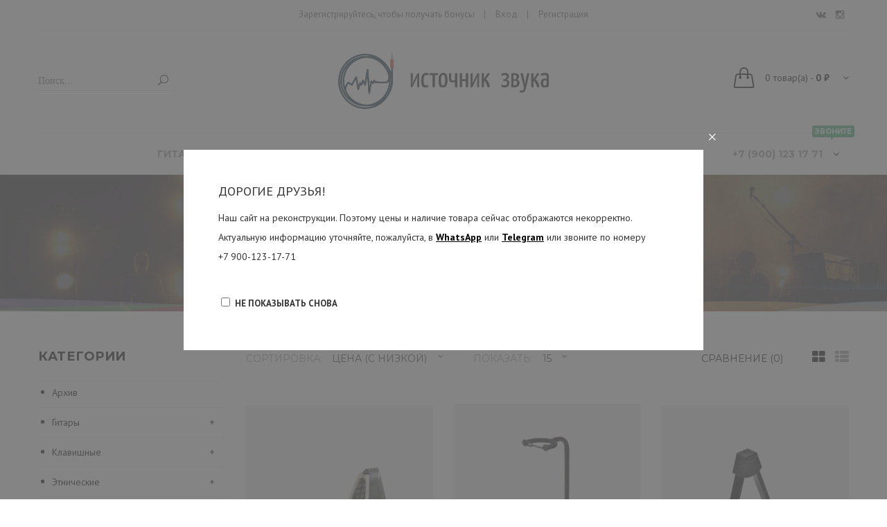

--- FILE ---
content_type: text/html; charset=utf-8
request_url: https://sounds.one/podstavki-dlya-gitary
body_size: 14464
content:
<!DOCTYPE html>
<!--[if IE 7]> <html lang="ru" class="ie7       responsive"> <![endif]-->  
<!--[if IE 8]> <html lang="ru" class="ie8       responsive"> <![endif]-->  
<!--[if IE 9]> <html lang="ru" class="ie9       responsive"> <![endif]-->  
<!--[if !IE]><!--> <html lang="ru" class="      responsive"> <!--<![endif]-->  
<head>
	<title>Купить подставку для гитары по цене от 300 р | Источник Звука</title>
	<base href="https://sounds.one/" />

<script type="text/javascript" src="//vk.com/js/api/openapi.js?146"></script>

<script type="text/javascript" src="//vk.com/js/api/openapi.js?146"></script>

	<!-- Meta -->
	<meta charset="utf-8">
	<meta http-equiv="X-UA-Compatible" content="IE=edge" />
		<meta name="viewport" content="width=device-width, initial-scale=1.0">
			<meta name="description" content="Вы можете купить подставку для гитары или стойку в музыкальном интернет-магазине Источник Звука в несколько кликов. Узнайте интересующие вас вопросы о подставках: сколько стоят, обзоры и отзывы" />
			
		<link href="https://sounds.one/podstavki-dlya-gitary" rel="canonical" />
		<link href="https://sounds.one/image/catalog/guitars/favicon2.png" rel="icon" />
		
	<!-- Google Fonts -->
	<link href="https://fonts.googleapis.com/css2?family=PT+Sans:wght@400;700&display=swap" rel="stylesheet" type='text/css'>
	<link href='//fonts.googleapis.com/css?family=Montserrat:400,700' rel='stylesheet' type='text/css'>
		
	<link rel="stylesheet" type="text/css" href="catalog/view/theme/logancee/css/cache_css.css" media="screen" />	
		
		
	<link rel="stylesheet" type="text/css" href="catalog/view/javascript/jquery/magnific/magnific-popup.css" media="screen" />
	
		    
    <script type="text/javascript" src="catalog/view/theme/logancee/js/cache_js.js"></script>    
            <script type="text/javascript" src="catalog/view/theme/logancee/js/jquery.vegas.min.js"></script>
        
    <script type="text/javascript" src="catalog/view/theme/logancee/js/owl.carousel.min.js"></script>
    
        	<script type="text/javascript" src="catalog/view/theme/logancee/js/jquery-ui-1.10.4.custom.min.js"></script>
        
    <script type="text/javascript" src="catalog/view/javascript/jquery/magnific/jquery.magnific-popup.min.js"></script>
	
	<script type="text/javascript">
		var responsive_design = 'yes';
	</script>
	
		
		
		<script>
  (function(i,s,o,g,r,a,m){i['GoogleAnalyticsObject']=r;i[r]=i[r]||function(){
  (i[r].q=i[r].q||[]).push(arguments)},i[r].l=1*new Date();a=s.createElement(o),
  m=s.getElementsByTagName(o)[0];a.async=1;a.src=g;m.parentNode.insertBefore(a,m)
  })(window,document,'script','https://www.google-analytics.com/analytics.js','ga');

  ga('create', 'UA-103961805-1', 'auto');
  ga('send', 'pageview');

</script>		<!--[if lt IE 9]>
		<script src="https://html5shim.googlecode.com/svn/trunk/html5.js"></script>
		<script src="catalog/view/theme/logancee/js/respond.min.js"></script>
	<![endif]-->
</head>	
<body class="product-category-70 header-type-1">



<script type="text/javascript">
$(window).load(function(){
     $('.quickview a').magnificPopup({
          preloader: true,
          tLoading: '',
          type: 'iframe',
          mainClass: 'quickview',
          removalDelay: 200,
          gallery: {
           enabled: true
          }
     });
});
</script>

<div id="popup-11" class="popup  mfp-hide" style="max-width: 750px;">
     <h4>Дорогие друзья!</h4><div class="content">Наш сайт на реконструкции. Поэтому цены и наличие товара сейчас отображаются некорректно. Актуальную информацию уточняйте, пожалуйста, в <a href="https://wa.me/+79185562265"><b><u>WhatsApp</b></u></a> или <a href="https://t.me/+79185562265"><b><u>Telegram</b></u></a> или звоните по номеру <br>+7 900-123-17-71</div>     
          <div class="dont-show-label">
         <label>
             <input type="checkbox" class="dont-show-me" />
             <span>не показывать снова</span>
         </label>
     </div>
          
     </div>

<script type="text/javascript">
$(document).ready(function() {

          $('#popup-11 .dont-show-me').change(function () {
          if ($(this).is(':checked')) {
               localStorage.setItem('popup-module-11', 'yes');
          } else {
               localStorage.setItem('popup-module-11', 'no');
          }
     });
     
     if (localStorage.getItem('popup-module-11') != 'yes') {
               
          var show_after = parseInt('', 20);
          var autoclose_after = parseInt('', 20);
          setTimeout(function () {
            $.magnificPopup.open({
                items: {
                    src: '#popup-11',
                    type: 'inline'
                },
                tLoading: '',
                mainClass: 'popup-module mfp-with-zoom popup-type-2',
                removalDelay: 200,
                            });
     
            if (autoclose_after > 0) {
                setTimeout(function () {
                    $.magnificPopup.close();
                }, autoclose_after);
            }
          }, show_after);
          
               
          }
     

});
</script>



<div class="standard-body">
	<div id="main" class="">
		
<!-- HEADER
	================================================== -->
<header class="header">
	<div class="background-header"></div>
	<div class="slider-header">
		<!-- Top Bar -->
		<div id="top-bar" class="full-width">
			<div class="background-top-bar"></div>
			<div class="background">
				<div class="shadow"></div>
				<div class="pattern">
					<div class="container">
						<div class="header-top-inner">
						     <div class="row">
						          <div class="hidden-xs col-xs-12 col-sm-4 col-md-4 col-lg-3">
						               						               						               						          </div>
						          
						          <div class="top-bar-wrap hidden-xs col-xs-4 col-sm-5 col-md-4 col-lg-6">
						               <div class="top-bar">
						                    <div class="inner-top-bar">
						                         						                         <div class="welcome-user login-topbar hidden-xs hidden-sm hidden-md">Зарегистрируйтесь, чтобы получать бонусы</div>
						                         <div class="hidden-xs login-topbar">
						                              <a href="https://sounds.one/index.php?route=account/login"><span>Вход</span></a>
						                         </div>
						                         <div class="hidden-xs register-topbar">
						                              <a href="https://sounds.one/index.php?route=account/register"><span>Регистрация</span></a>
						                         </div>
						                         						                    </div>
						               </div>
						          </div>
						          
						          						          						               						          							          <div class="social-topbar col-xs-10 col-sm-3 col-md-4 col-lg-3">
						               <div class="social">
						                    <ul class="social-icons small light">
						                         <li class="vkontakte"><a href="https://vk.com/sounds_one" target="_blank"><i class="fa fa-vk"><span>VK</span></i></a></li>
						                         <li class="instagram"><a href="https://instagram.com/sounds.one"><i class="fa fa-instagram"><span>Instagram</span></i></a></li>
						           <li class="visible-xs-block"><a href="tel:+79001231771"><strong>+7-900-123-17-71</strong></a></li>
						         </ul>
						               </div>
						          </div>						          							          						          
						          <div class="settings-topbar visible-xs-block col-xs-2">
						               <div class="settings">
						                    <i class="icon-settings"></i>
						                    <div class="settings-inner">
						                         <div class="setting-content">
						                              						                              
						                              						                              
						                              <div class="setting-option">
						                                   <ul>
						                                        <li><a href="https://sounds.one/index.php?route=account/login"><i class="icon-lock-open icons"></i><span>Вход / Регистрация</span></a></li>
						                                        <li><a href="https://sounds.one/index.php?route=account/account"><i class="icon-user icons"></i><span>Личный кабинет</span></a></li>
						                                        <li><a href="https://sounds.one/index.php?route=account/wishlist"><i class="icon-heart icons"></i><span>Список желаний (0)</span></a></li>
						                                        <li><a href="https://sounds.one/index.php?route=checkout/cart"><i class="icon-handbag icons"></i><span>Корзина</span></a></li>
						                                        <li><a href="https://sounds.one/index.php?route=checkout/checkout"><i class="icon-note icons"></i><span>Оформление заказа</span></a></li>
						                                   </ul>
						                              </div>
						                         </div>
						                    </div>
						               </div>
						          </div>
						     </div>
						</div>
					</div>
				</div>
			</div>
		</div>
		
		<!-- Top of pages -->
		<div id="top" class="full-width">
			<div class="background-top"></div>
			<div class="background">
				<div class="shadow"></div>
				<div class="pattern">
					<div class="container">
						<div class="header-inner">
						     <div class="row">
						          <div class="col-xs-3 col-sm-4 col-md-4 col-lg-4">
						               <div class="top-seach">
						                    <div class="quick-search">
						                         <div class="form-search">
						                              <input id="search" type="text" name="search" value="" class="input-text" maxlength="128" placeholder="Поиск..." autocomplete="off">
						                              <button type="submit" title="Search" class="button-search">
						                                   <span><i aria-hidden="true" class="icon_search"></i></span>
						                              </button>
						                         </div>
						                     </div>
						                </div>
						           </div>
						           
						           <div class="col-xs-6 col-sm-4 col-md-4 col-lg-4">
						                <div class="logo-home">
						                     						                     <div class="logo"><a href="https://sounds.one/"><img src="https://sounds.one/image/catalog/logo-istochnik-zvuka.png" title="Источник Звука" alt="Источник Звука" /></a></div>
						                     						                </div>
						           </div>
						           
						           <div class="col-xs-3 col-sm-4 col-md-4 col-lg-4">
                                             
<div class="typo-top-cart" id="cart_block">
     <div class="typo-maincart">
          <div class="typo-cart">
               <div class="typo-icon-ajaxcart">
                    <a class="typo-cart-label" href="https://sounds.one/index.php?route=checkout/cart">
                         <span class="icon-cart"><i class="icon-handbag icons"></i></span>
                         <span class="print">
                              <span class="items">
                                   <span class="qty-cart" id="total_item_ajax"><span id="total_item">0</span></span> 
                                   <span>товар(а)</span>
                              </span>
                              
                              <span>-</span> 
                              <span>
                                   <span class="price" id="total_price_ajax"><span id="total_price">0 ₽</span></span>
                              </span>
                         </span>
                         <span class="icon-dropdown"><i class="fa fa-angle-down"></i></span>
                    </a>
               </div>
               
               <div class="ajaxcart" id="cart_content"><div id="cart_content_ajax">
                    <div class="ajax-over" id="ajaxcart-scrollbar">
                         <div class="typo-ajax-container">
                                                            <p class="no-items-in-cart">Ваша корзина пуста!</p>
                                                       </div>
                    </div>
               </div></div>
          </div>
     </div>
</div>
						                
						           </div>
						      </div>
					     </div>
					</div>
					
					
<div id="megamenu_36477154" class="container-megamenu  horizontal">
		<div class="megaMenuToggle">
		<div class="megamenuToogle-wrapper">
			<div class="megamenuToogle-pattern">
				<div class="container">
					<div><span></span><span></span><span></span></div>
					<span>Navigation</span>
				</div>
			</div>
		</div>
	</div>
		<div class="megamenu-wrapper">
		<div class="megamenu-pattern">
			<div class="container">
				<ul class="megamenu shift-up">
															<li class=' with-sub-menu hover' ><p class='close-menu'></p><p class='open-menu'></p><a href='guitars' class='clearfix' ><span><strong>Гитары</strong></span></a><div class="sub-menu" style="width:100%"><div class="content" ><p class="arrow"></p><div class="row"><div class="col-sm-12  mobile-enabled"><div class="row"><div class="col-sm-3 static-menu"><div class="menu"><ul><li><div class="categories-image-top"><a href="guitars"><img src="https://sounds.one/image/cache/catalog/guitars-480x270.jpg" alt="Image"></a></div><a href="guitars" onclick="window.location = 'guitars';" class="main-menu with-submenu">Гитары</a><div class="open-categories"></div><div class="close-categories"></div><ul><li><a href="akusticheskie-gitary" onclick="window.location = 'akusticheskie-gitary';">Акустические</a></li><li><a href="klassicheskie-gitary" onclick="window.location = 'klassicheskie-gitary';">Классические</a></li><li><a href="guitars/elektrogitary" onclick="window.location = 'guitars/elektrogitary';">Электрогитары</a></li><li><a href="guitars/elektroakusticheskie" onclick="window.location = 'guitars/elektroakusticheskie';">Электроакустические</a></li><li><a href="guitars/poluakusticheskie" onclick="window.location = 'guitars/poluakusticheskie';">Полуакустические</a></li><li><a href="gavajskie-gitary" onclick="window.location = 'gavajskie-gitary';">Гавайские гитары</a></li></ul></li></ul></div></div><div class="col-sm-3 static-menu"><div class="menu"><ul><li><div class="categories-image-top"><a href=""><img src="https://sounds.one/image/cache/catalog/obrabotka-zvuka-480x270.jpg" alt="Image"></a></div><a href="" onclick="window.location = '';" class="main-menu with-submenu">Обработка звука</a><div class="open-categories"></div><div class="close-categories"></div><ul><li><a href="guitars/gitarnye-kombiki" onclick="window.location = 'guitars/gitarnye-kombiki';">Гитарные комбики</a></li><li><a href="guitars/gitarnye-kabinety" onclick="window.location = 'guitars/gitarnye-kabinety';">Гитарные кабинеты</a></li><li><a href="guitars/gitarnye-processory" onclick="window.location = 'guitars/gitarnye-processory';">Гитарные процессоры</a></li><li><a href="guitars/gitarnye-pedali" onclick="window.location = 'guitars/gitarnye-pedali';">Гитарные педали</a></li><li><a href="guitars/gitarnye-usiliteli" onclick="window.location = 'guitars/gitarnye-usiliteli';">Гитарные усилители</a></li></ul></li></ul></div></div><div class="col-sm-3 static-menu"><div class="menu"><ul><li><div class="categories-image-top"><a href=""><img src="https://sounds.one/image/cache/catalog/aksessuary-gitar2-480x270.jpg" alt="Image"></a></div><a href="" onclick="window.location = '';" class="main-menu with-submenu">Аксессуары для гитар</a><div class="open-categories"></div><div class="close-categories"></div><ul><li><a href="https://sounds.one/struny-dlya-akusticheskih-gitar" onclick="window.location = 'https://sounds.one/struny-dlya-akusticheskih-gitar';">Струны для акустики</a></li><li><a href="struny-dlya-elektrogitar" onclick="window.location = 'struny-dlya-elektrogitar';">Струны для электрогитар</a></li><li><a href="struny-dlya-klassicheskih-gitar" onclick="window.location = 'struny-dlya-klassicheskih-gitar';">Струны для классики</a></li><li><a href="guitars/gitarnye-kabeli" onclick="window.location = 'guitars/gitarnye-kabeli';">Гитарные кабели</a></li><li><a href="podstavki-dlya-gitary" onclick="window.location = 'podstavki-dlya-gitary';">Подставки для гитары</a></li><li><a href="guitars/remni" onclick="window.location = 'guitars/remni';">Ремни</a></li></ul></li></ul></div></div><div class="col-sm-3 static-menu"><div class="menu"><ul><li><div class="categories-image-top"><a href=""><img src="https://sounds.one/image/cache/catalog/guitar-case-480x270.jpg" alt="Image"></a></div><a href="" onclick="window.location = '';" class="main-menu with-submenu">Чехлы и кейсы</a><div class="open-categories"></div><div class="close-categories"></div><ul><li><a href="chehly-dlya-akusticheskih-gitar" onclick="window.location = 'chehly-dlya-akusticheskih-gitar';">Для акустических гитар</a></li><li><a href="guitars/chehly-dlya-elektrogitar" onclick="window.location = 'guitars/chehly-dlya-elektrogitar';">Для электрогитар</a></li></ul></li></ul></div></div></div></div></div></div></div></li>
<li class=' with-sub-menu hover' ><p class='close-menu'></p><p class='open-menu'></p><a href='klavishnye' class='clearfix' ><span><strong>Клавишные</strong></span></a><div class="sub-menu" style="width:100%"><div class="content" ><p class="arrow"></p><div class="row"><div class="col-sm-9  mobile-enabled"><div class="row"><div class="col-sm-4 static-menu"><div class="menu"><ul><li><div class="categories-image-top"><a href=""><img src="https://sounds.one/image/cache/catalog/klavishnye-480x270.jpg" alt="Image"></a></div><a href="" onclick="window.location = '';" class="main-menu with-submenu">Инструменты</a><div class="open-categories"></div><div class="close-categories"></div><ul><li><a href="sintezatory" onclick="window.location = 'sintezatory';">Cинтезаторы</a></li><li><a href="klavishnye/elektropiano" onclick="window.location = 'klavishnye/elektropiano';">Цифровые пианино</a></li><li><a href="klavishnye/midi-klaviatury" onclick="window.location = 'klavishnye/midi-klaviatury';">MIDI-клавиатуры</a></li></ul></li></ul></div></div><div class="col-sm-4 static-menu"><div class="menu"><ul><li><div class="categories-image-top"><a href=""><img src="https://sounds.one/image/cache/catalog/klavishnye-aksessuary-480x270.jpg" alt="Image"></a></div><a href="" onclick="window.location = '';" class="main-menu with-submenu">Аксессуары</a><div class="open-categories"></div><div class="close-categories"></div><ul><li><a href="banketki" onclick="window.location = 'banketki';">Банкетки</a></li><li><a href="pyupitry" onclick="window.location = 'pyupitry';">Пюпитры</a></li><li><a href="chehly-dlya-sintezatorov" onclick="window.location = 'chehly-dlya-sintezatorov';">Чехлы и кейсы</a></li><li><a href="podstavki" onclick="window.location = 'podstavki';">Подставки</a></li></ul></li></ul></div></div><div class="col-sm-4 static-menu"><div class="menu"><ul><li><div class="categories-image-top"><a href=""><img src="https://sounds.one/image/cache/catalog/klavishnye-oborudovanie-480x270.jpg" alt="Image"></a></div><a href="" onclick="window.location = '';" class="main-menu with-submenu">Обработка звука</a><div class="open-categories"></div><div class="close-categories"></div><ul><li><a href="klavishnye/kombo-usiliteli" onclick="window.location = 'klavishnye/kombo-usiliteli';">Комбо усилители</a></li></ul></li></ul></div></div></div></div><div class="col-sm-3  mobile-enabled"><div class="mega-blockright">
   <img class="img-responsive" src="image/catalog/neva_ban2.jpg" alt="Block">
   <div class="mega-right block-center"><div class="text-small h3">При покупке CASIO</div><div class="text-large h3">ПОДАРКИ</div><a class="btn-ex hover-effect02" href="https://sounds.one/klavishnye/elektropiano"><span>Выбрать сейчас</span></a></div>
</div></div></div></div></div></li>
<li class=' with-sub-menu hover' ><p class='close-menu'></p><p class='open-menu'></p><a href='sound' class='clearfix' ><span><strong>Звук</strong></span></a><div class="sub-menu" style="width:100%"><div class="content" ><p class="arrow"></p><div class="row"><div class="col-sm-12  mobile-enabled"><div class="row"><div class="col-sm-3 static-menu"><div class="menu"><ul><li><div class="categories-image-top"><a href=""><img src="https://sounds.one/image/cache/catalog/akustika2-480x270.jpg" alt="Image"></a></div><a href="" onclick="window.location = '';" class="main-menu with-submenu">Акустические системы</a><div class="open-categories"></div><div class="close-categories"></div><ul><li><a href="sound/aktivnye-akusticheskie-sistemy" onclick="window.location = 'sound/aktivnye-akusticheskie-sistemy';">Активные системы</a></li><li><a href="sound/passivnye-akusticheskie-sistemy" onclick="window.location = 'sound/passivnye-akusticheskie-sistemy';">Пассивные системы</a></li><li><a href="/sound/provoda-hedshella" onclick="window.location = '/sound/provoda-hedshella';">Провода Тонарма</a></li></ul></li></ul></div></div><div class="col-sm-3 static-menu"><div class="menu"><ul><li><div class="categories-image-top"><a href=""><img src="https://sounds.one/image/cache/catalog/zvuk/microphones2-480x270.jpg" alt="Image"></a></div><a href="" onclick="window.location = '';" class="main-menu with-submenu">Микрофоны</a><div class="open-categories"></div><div class="close-categories"></div><ul><li><a href="vokalnye-mikrofony" onclick="window.location = 'vokalnye-mikrofony';">Вокальные</a></li><li><a href="dinamicheskie-mikrofony" onclick="window.location = 'dinamicheskie-mikrofony';">Инструментальные</a></li><li><a href="kondensatornye-mikrofony" onclick="window.location = 'kondensatornye-mikrofony';">Конденсаторные</a></li><li><a href="dinamicheskie-mikrofony" onclick="window.location = 'dinamicheskie-mikrofony';">Динамические</a></li></ul></li></ul></div></div><div class="col-sm-3 static-menu"><div class="menu"><ul><li><div class="categories-image-top"><a href=""><img src="https://sounds.one/image/cache/catalog/zvuk/naushniki2-480x270.jpg" alt="Image"></a></div><a href="" onclick="window.location = '';" class="main-menu with-submenu">Наушники</a><div class="open-categories"></div><div class="close-categories"></div><ul><li><a href="sound/naushniki" onclick="window.location = 'sound/naushniki';">DJ-Наушники</a></li><li><a href="naushniki" onclick="window.location = 'naushniki';">Студийные</a></li><li><a href="naushniki" onclick="window.location = 'naushniki';">С микрофоном</a></li></ul></li></ul></div></div><div class="col-sm-3 static-menu"><div class="menu"><ul><li><div class="categories-image-top"><a href=""><img src="https://sounds.one/image/cache/catalog/zvuk/mikshery2-480x270.jpg" alt="Image"></a></div><a href="" onclick="window.location = '';" class="main-menu with-submenu">Микшерные пульты</a><div class="open-categories"></div><div class="close-categories"></div><ul><li><a href="analogovye-mikshernye-pulty" onclick="window.location = 'analogovye-mikshernye-pulty';">Аналоговые</a></li><li><a href="analogovye-mikshernye-pulty" onclick="window.location = 'analogovye-mikshernye-pulty';">Цифровые</a></li></ul></li></ul></div></div></div></div></div></div></div></li>
<li class=' with-sub-menu hover' ><p class='close-menu'></p><p class='open-menu'></p><a href='etno' class='clearfix' ><span><strong>Этно</strong></span></a><div class="sub-menu" style="width:100%"><div class="content" ><p class="arrow"></p><div class="row"><div class="col-sm-9  mobile-enabled"><div class="row"><div class="col-sm-4 static-menu"><div class="menu"><ul><li><div class="categories-image-top"><a href="#"><img src="https://sounds.one/image/cache/catalog/banzho-menu-480x270.jpg" alt="Image"></a></div><a href="#" onclick="window.location = '#';" class="main-menu with-submenu">Народные</a><div class="open-categories"></div><div class="close-categories"></div><ul><li><a href="akkordeony" onclick="window.location = 'akkordeony';">Аккордеоны</a></li><li><a href="ukulele" onclick="window.location = 'ukulele';">Укулеле</a></li><li><a href="etno/garmoshki" onclick="window.location = 'etno/garmoshki';">Губные гармошки</a></li></ul></li></ul></div></div><div class="col-sm-4 static-menu"><div class="menu"><ul><li><div class="categories-image-top"><a href="#"><img src="https://sounds.one/image/cache/catalog/ekzo-menu-480x270.jpg" alt="Image"></a></div><a href="#" onclick="window.location = '#';" class="main-menu with-submenu">Экзотические</a><div class="open-categories"></div><div class="close-categories"></div><ul><li><a href="vargany" onclick="window.location = 'vargany';">Варганы</a></li><li><a href="glukofon" onclick="window.location = 'glukofon';">Глюкофоны</a></li><li><a href="didzheridu" onclick="window.location = 'didzheridu';">Диджериду</a></li></ul></li></ul></div></div><div class="col-sm-4 static-menu"><div class="menu"><ul><li><div class="categories-image-top"><a href=""><img src="https://sounds.one/image/cache/catalog/aksesuary-menu-480x270.jpg" alt="Image"></a></div><a href="" onclick="window.location = '';" class="main-menu with-submenu">Аксессуары</a><div class="open-categories"></div><div class="close-categories"></div><ul><li><a href="etno/chehly-dlya-narodnyh-instrumentov" onclick="window.location = 'etno/chehly-dlya-narodnyh-instrumentov';">Чехлы и кейсы</a></li><li><a href="struny-dlya-ukulele" onclick="window.location = 'struny-dlya-ukulele';">Струны для укулеле</a></li></ul></li></ul></div></div></div></div><div class="col-sm-3  mobile-enabled"><div class="mega-blockright">
   <img class="img-responsive" src="image/catalog/neva_ban1.jpg" alt="Block">
   <div class="mega-right block-center"><div class="text-small h3">ЭТНО</div><div class="text-large h3">Глюкофоны</div><a class="btn-ex hover-effect02" href="https://sounds.one/etno/glukofon"><span>Выбрать сейчас</span></a></div>
</div></div></div></div></div></li>
<li class='' ><p class='close-menu'></p><p class='open-menu'></p><a href='about' class='clearfix' ><span><strong>О нас</strong></span></a></li>
<li class='' ><p class='close-menu'></p><p class='open-menu'></p><a href='shipping' class='clearfix' ><span><strong>Доставка</strong></span></a></li>
<li class=' with-sub-menu hover pull-right color: #000' ><p class='close-menu'></p><p class='open-menu'></p><a href='tel:+79001231771' class='clearfix' ><span><strong>+7 (900) 123 17 71<span class="megamenu-label" style="background: #45ad72;color:  #ffffff;"><span style="background: #45ad72;border-color: #45ad72"></span>звоните</span></strong></span></a><div class="sub-menu" style="width:200px"><div class="content" ><p class="arrow"></p><div class="row"><div class="col-sm-12  mobile-enabled">Звоните с 9 до 21 ч.</div></div></div></div></li>
				</ul>
			</div>
		</div>
	</div>
</div>

<script type="text/javascript">
  $(window).load(function(){
      var css_tpl = '<style type="text/css">';
      css_tpl += '#megamenu_36477154 ul.megamenu > li > .sub-menu > .content {';
      css_tpl += '-webkit-transition: all 200ms ease-out !important;';
      css_tpl += '-moz-transition: all 200ms ease-out !important;';
      css_tpl += '-o-transition: all 200ms ease-out !important;';
      css_tpl += '-ms-transition: all 200ms ease-out !important;';
      css_tpl += 'transition: all 200ms ease-out !important;';
      css_tpl += '}</style>'
    $("head").append(css_tpl);
  });
</script>
				</div>
			</div>
		</div>
	</div>
	
		</header>
<!-- BREADCRUMB
	================================================== -->
<div class="breadcrumb full-width">
	<div class="background-breadcrumb"></div>
	<div class="background with-other-image" style="background-color: #364c57;background-image: url(image/catalog/breadcrumbs/all2.jpg);background-repeat: no-repeat;background-position: top center;">
		<div class="shadow"></div>
		<div class="pattern">
			<div class="container">
				<div class="clearfix">
					<h1 id="title-page">Подставки для гитары											</h1>
					<ul>
												<li><a href="https://sounds.one/">Источник Звука</a></li>
												<li><a href="https://sounds.one/podstavki-dlya-gitary">Подставки для гитары</a></li>
											</ul>
				</div>
			</div>
		</div>
	</div>
</div>

<!-- MAIN CONTENT
	================================================== -->
<div class="main-content full-width inner-page">
	<div class="background-content"></div>
	<div class="background">
		<div class="shadow"></div>
		<div class="pattern">
			<div class="container">
												
								
				<div class="row">
										<div class="col-md-3" id="column-left">
						
<div class="box box-with-categories hidden-xs">
  <div class="box-heading">Категории</div>
  <div class="strip-line"></div>
  <div class="box-content box-category">
    <ul class="accordion" id="accordion-category">
            <li class="panel">
                <a href="https://sounds.one/archive">Архив</a>
                              </li>
            <li class="panel">
                <a href="https://sounds.one/guitars">Гитары</a>
                                <span class="head"><a style="float:right;padding-right:5px" class="accordion-toggle collapsed" data-toggle="collapse" data-parent="#accordion-category" href="#category2"><span class="plus">+</span><span class="minus">-</span></a></span>
                <div id="category2" class="panel-collapse collapse " style="clear:both">
        	<ul>
		       		        <li>
		         		         <a href="https://sounds.one/guitars/akusticheskie-gitary">Акустические гитары</a>
		         		        </li>
		       		        <li>
		         		         <a href="https://sounds.one/guitars/elektrogitary">Электрогитары</a>
		         		        </li>
		       		        <li>
		         		         <a href="https://sounds.one/guitars/klassicheskie-gitary">Классические гитары</a>
		         		        </li>
		       		        <li>
		         		         <a href="https://sounds.one/guitars/poluakusticheskie">Полуакустические гитары</a>
		         		        </li>
		       		        <li>
		         		         <a href="https://sounds.one/guitars/elektroakusticheskie">Электроакустические гитары</a>
		         		        </li>
		       		        <li>
		         		         <a href="https://sounds.one/guitars/gavajskie-gitary">Гавайские гитары</a>
		         		        </li>
		       		        <li>
		         		         <a href="https://sounds.one/guitars/gitarnye-kombiki">Гитарные комбики</a>
		         		        </li>
		       		        <li>
		         		         <a href="https://sounds.one/guitars/gitarnye-pedali">Гитарные педали</a>
		         		        </li>
		       		        <li>
		         		         <a href="https://sounds.one/guitars/gitarnye-processory">Гитарные процессоры</a>
		         		        </li>
		       		        <li>
		         		         <a href="https://sounds.one/guitars/gitarnye-kabinety">Гитарные кабинеты</a>
		         		        </li>
		       		        <li>
		         		         <a href="https://sounds.one/guitars/gitarnye-usiliteli">Гитарные усилители</a>
		         		        </li>
		       		        <li>
		         		         <a href="https://sounds.one/guitars/zvukosnimateli-dlya-elektrogitar">Звукосниматели для электрогитар</a>
		         		        </li>
		       		        <li>
		         		         <a href="https://sounds.one/guitars/struny-dlya-akusticheskih-gitar">Струны для акустических гитар</a>
		         		        </li>
		       		        <li>
		         		         <a href="https://sounds.one/guitars/struny-dlya-klassicheskih-gitar">Струны для классических гитар</a>
		         		        </li>
		       		        <li>
		         		         <a href="https://sounds.one/guitars/struny-dlya-ukulele">Струны для укулеле</a>
		         		        </li>
		       		        <li>
		         		         <a href="https://sounds.one/guitars/struny-dlya-elektrogitar">Струны для электрогитар</a>
		         		        </li>
		       		        <li>
		         		         <a href="https://sounds.one/guitars/chehly-dlya-akusticheskih-gitar">Чехлы для акустических гитар</a>
		         		        </li>
		       		        <li>
		         		         <a href="https://sounds.one/guitars/chehly-dlya-elektrogitar">Чехлы для электрогитар</a>
		         		        </li>
		       		        <li>
		         		         <a href="https://sounds.one/guitars/podstavki-dlya-gitary">Подставки для гитары</a>
		         		        </li>
		       		        <li>
		         		         <a href="https://sounds.one/guitars/remni">Ремни для гитары</a>
		         		        </li>
		       		        <li>
		         		         <a href="https://sounds.one/guitars/gitarnye-kabeli">Гитарные кабели</a>
		         		        </li>
		       	        </ul>
        </div>
                      </li>
            <li class="panel">
                <a href="https://sounds.one/klavishnye">Клавишные</a>
                                <span class="head"><a style="float:right;padding-right:5px" class="accordion-toggle collapsed" data-toggle="collapse" data-parent="#accordion-category" href="#category3"><span class="plus">+</span><span class="minus">-</span></a></span>
                <div id="category3" class="panel-collapse collapse " style="clear:both">
        	<ul>
		       		        <li>
		         		         <a href="https://sounds.one/klavishnye/midi-klaviatury">MIDI-клавиатуры</a>
		         		        </li>
		       		        <li>
		         		         <a href="https://sounds.one/klavishnye/klavishnye-aksessuary">Аксессуары для клавишных</a>
		         		        </li>
		       		        <li>
		         		         <a href="https://sounds.one/klavishnye/banketki">Банкетки</a>
		         		        </li>
		       		        <li>
		         		         <a href="https://sounds.one/klavishnye/kombo-usiliteli">Комбоусилители</a>
		         		        </li>
		       		        <li>
		         		         <a href="https://sounds.one/klavishnye/podstavki">Подставки под клавишные</a>
		         		        </li>
		       		        <li>
		         		         <a href="https://sounds.one/klavishnye/pyupitry">Пюпитры</a>
		         		        </li>
		       		        <li>
		         		         <a href="https://sounds.one/klavishnye/sintezatory">Синтезаторы</a>
		         		        </li>
		       		        <li>
		         		         <a href="https://sounds.one/klavishnye/elektropiano">Цифровые пианино</a>
		         		        </li>
		       		        <li>
		         		         <a href="https://sounds.one/klavishnye/chehly-dlya-sintezatorov">Чехлы для синтезаторов</a>
		         		        </li>
		       	        </ul>
        </div>
                      </li>
            <li class="panel">
                <a href="https://sounds.one/etno">Этнические</a>
                                <span class="head"><a style="float:right;padding-right:5px" class="accordion-toggle collapsed" data-toggle="collapse" data-parent="#accordion-category" href="#category4"><span class="plus">+</span><span class="minus">-</span></a></span>
                <div id="category4" class="panel-collapse collapse " style="clear:both">
        	<ul>
		       		        <li>
		         		         <a href="https://sounds.one/etno/akkordeony">Аккордеоны</a>
		         		        </li>
		       		        <li>
		         		         <a href="https://sounds.one/etno/vargany">Варганы</a>
		         		        </li>
		       		        <li>
		         		         <a href="https://sounds.one/etno/glukofon">Глюкофоны</a>
		         		        </li>
		       		        <li>
		         		         <a href="https://sounds.one/etno/garmoshki">Губные гармошки</a>
		         		        </li>
		       		        <li>
		         		         <a href="https://sounds.one/etno/didzheridu">Диджериду</a>
		         		        </li>
		       		        <li>
		         		         <a href="https://sounds.one/etno/ukulele">Укулеле</a>
		         		        </li>
		       		        <li>
		         		         <a href="https://sounds.one/etno/chehly-dlya-narodnyh-instrumentov">Чехлы и кейсы</a>
		         		        </li>
		       	        </ul>
        </div>
                      </li>
            <li class="panel">
                <a href="https://sounds.one/sound">Звуковое оборудование</a>
                                <span class="head"><a style="float:right;padding-right:5px" class="accordion-toggle collapsed" data-toggle="collapse" data-parent="#accordion-category" href="#category5"><span class="plus">+</span><span class="minus">-</span></a></span>
                <div id="category5" class="panel-collapse collapse " style="clear:both">
        	<ul>
		       		        <li>
		         		         <a href="https://sounds.one/sound/aktivnye-akusticheskie-sistemy">Акустические системы активные</a>
		         		        </li>
		       		        <li>
		         		         <a href="https://sounds.one/sound/passivnye-akusticheskie-sistemy">Акустические системы пассивные</a>
		         		        </li>
		       		        <li>
		         		         <a href="https://sounds.one/sound/vokalnye-mikrofony">Вокальные микрофоны</a>
		         		        </li>
		       		        <li>
		         		         <a href="https://sounds.one/sound/dinamicheskie-mikrofony">Динамические микрофоны</a>
		         		        </li>
		       		        <li>
		         		         <a href="https://sounds.one/sound/instrumentalnye-mikrofony">Инструментальные микрофоны</a>
		         		        </li>
		       		        <li>
		         		         <a href="https://sounds.one/sound/kondensatornye-mikrofony">Конденсаторные микрофоны</a>
		         		        </li>
		       		        <li>
		         		         <a href="https://sounds.one/sound/mikrofonnye-kabeli">Микрофонные кабели</a>
		         		        </li>
		       		        <li>
		         		         <a href="https://sounds.one/sound/analogovye-mikshernye-pulty">Микшерные пульты аналоговые</a>
		         		        </li>
		       		        <li>
		         		         <a href="https://sounds.one/sound/naushniki">Наушники </a>
		         		        </li>
		       		        <li>
		         		         <a href="https://sounds.one/sound/provoda-hedshella">Провода хедшелла</a>
		         		        </li>
		       		        <li>
		         		         <a href="https://sounds.one/sound/aktivnye-sabvufery">Сабвуферы активные</a>
		         		        </li>
		       		        <li>
		         		         <a href="https://sounds.one/sound/passivnye-sabvufery">Сабвуферы пассивные</a>
		         		        </li>
		       		        <li>
		         		         <a href="https://sounds.one/sound/aktivnye-stsenicheskie-monitory">Сценические мониторы активные</a>
		         		        </li>
		       		        <li>
		         		         <a href="https://sounds.one/sound/passivnye-stsenicheskie-monitory">Сценические мониторы пассивные</a>
		         		        </li>
		       	        </ul>
        </div>
                      </li>
            <li class="panel">
                <a href="https://sounds.one/udarnye">Ударные</a>
                                <span class="head"><a style="float:right;padding-right:5px" class="accordion-toggle collapsed" data-toggle="collapse" data-parent="#accordion-category" href="#category6"><span class="plus">+</span><span class="minus">-</span></a></span>
                <div id="category6" class="panel-collapse collapse " style="clear:both">
        	<ul>
		       		        <li>
		         		         <a href="https://sounds.one/udarnye/tarelki">Тарелки ударные</a>
		         		        </li>
		       	        </ul>
        </div>
                      </li>
          </ul>
  </div>
</div>
					</div>
										
										<div class="col-md-9">
												
												
						<div class="row">
														<div class="col-md-12 center-column" id="content">

																
								<div id="mfilter-content-container">
      <!-- Filter -->
  <div class="product-filter clearfix">
  	<div class="options">
  		<div class="product-compare"><a href="https://sounds.one/index.php?route=product/compare" id="compare-total">Сравнение (0)</a></div>
  		
  		<div class="button-group display" data-toggle="buttons-radio">
  			<button id="grid" class="active" rel="tooltip" title="Grid" onclick="display('grid');"><i class="fa fa-th-large"></i></button>
  			<button id="list"  rel="tooltip" title="List" onclick="display('list');"><i class="fa fa-th-list"></i></button>
  		</div>
  	</div>
  	
  	<div class="list-options">
  		<div class="sort">
  			Сортировка:  			<select onchange="location = this.value;">
  			    			    			  <option value="https://sounds.one/podstavki-dlya-gitary?sort=p.sort_order&amp;order=ASC">По умолчанию</option>
  			    			    			    			  <option value="https://sounds.one/podstavki-dlya-gitary?sort=pd.name&amp;order=ASC">Название (А - Я)</option>
  			    			    			    			  <option value="https://sounds.one/podstavki-dlya-gitary?sort=pd.name&amp;order=DESC">Название (Я - А)</option>
  			    			    			    			  <option value="https://sounds.one/podstavki-dlya-gitary?sort=p.price&amp;order=ASC" selected="selected">Цена (с низкой)</option>
  			    			    			    			  <option value="https://sounds.one/podstavki-dlya-gitary?sort=p.price&amp;order=DESC">Цена (с высокой)</option>
  			    			    			    			  <option value="https://sounds.one/podstavki-dlya-gitary?sort=rating&amp;order=DESC">Рейтинг (5-1)</option>
  			    			    			    			  <option value="https://sounds.one/podstavki-dlya-gitary?sort=rating&amp;order=ASC">Рейтинг (1-5)</option>
  			    			    			    			  <option value="https://sounds.one/podstavki-dlya-gitary?sort=p.model&amp;order=ASC">Модель (А - Я)</option>
  			    			    			    			  <option value="https://sounds.one/podstavki-dlya-gitary?sort=p.model&amp;order=DESC">Модель (Я - А)</option>
  			    			    			</select>
  		</div>
  		
  		<div class="limit">
  			Показать:  			<select onchange="location = this.value;">
  			    			    			  <option value="https://sounds.one/podstavki-dlya-gitary?limit=15" selected="selected">15</option>
  			    			    			    			  <option value="https://sounds.one/podstavki-dlya-gitary?limit=25">25</option>
  			    			    			    			  <option value="https://sounds.one/podstavki-dlya-gitary?limit=50">50</option>
  			    			    			    			  <option value="https://sounds.one/podstavki-dlya-gitary?limit=75">75</option>
  			    			    			    			  <option value="https://sounds.one/podstavki-dlya-gitary?limit=100">100</option>
  			    			    			</select>
  		</div>
  	</div>
  </div>
  
  <!-- Products list -->
  <div class="product-list">
  	  	<div class="row">
  	     <div class="col-xs-4 col-sm-4 col-md-4 col-lg-4">
  	          <div class="product-list-img">
  	               <div class="product-show">
  	               	  	               	
  	               	  	               	
  	                    <a href="https://sounds.one/podstavki-dlya-gitary/onstage-gs600b" title="Гитарная стойка OnStage GS6000B" class="product-image">
  	                         <span class="front margin-image">
  	                         	  	                         		  	                         		<img src="https://sounds.one/image/cache/catalog/guitars/stojki/OnStage-GS6000B-1-540x720.jpg" alt="Гитарная стойка OnStage GS6000B" />
  	                         		  	                         	  	                         </span>
  	                         
  	                         <span class="product-img-additional back margin-image"><img src="https://sounds.one/image/cache/catalog/guitars/stojki/OnStage-GS6000B-2-540x720.jpg" alt="Гитарная стойка OnStage GS6000B" class="swap-image" /></span> 
  	                    </a>
  	                    
  	                      	                    <div class="category-over product-show-box">
  	                         <div class="main-quickview quickview">  	                              
  	                              <a class="btn show-quickview" href="index.php?route=product/quickview&product_id=498" title="Гитарная стойка OnStage GS6000B"><span><i aria-hidden="true" class="arrow_expand"></i></span></a>
  	                         </div>
  	                    </div>
  	                      	               </div>
  	          </div>
  	     </div>
  	     
  	     <div class="col-xs-8 col-sm-8 col-md-8 col-lg-8">
  	          <div class="product-shop">
  	               <h2 class="product-name"><a href="https://sounds.one/podstavki-dlya-gitary/onstage-gs600b">Гитарная стойка OnStage GS6000B</a></h2>
  	               <div class="product-value">
  	                    <div class="price-box">
  	                    	  	                    	<span class="regular-price"><span class="price">950 ₽</span></span>
  	                    	  	                    </div>
  	                    
  	                      	                    <div class="rating-reviews clearfix">
  	                         <div class="rating"><i class="fa fa-star active"></i><i class="fa fa-star active"></i><i class="fa fa-star active"></i><i class="fa fa-star"></i><i class="fa fa-star"></i></div>
  	                    </div>
  	                      	               </div>
  	               
  	               <div class="desc std">Компактный и в высшей степени портативный GS6000 разработан для маленьких струнных инструментов как ..</div>
  	               <div class="typo-actions clearfix">
  	                    <div class="addtocart">
  	                             	                           <a onclick="cart.add('498');" class="button">Купить</a>
  	                             	                    </div>

  	                    <div class="addtolist">
  	                         <div class="add-to-links">
  	                              <div class="wishlist">
  	                                   <a onclick="wishlist.add('498');" title="" data-toggle="tooltip" data-placement="top" class="link-wishlist" data-original-title="Добавить в список желаний"><i aria-hidden="true" class="icon_heart_alt"></i></a>
  	                              </div>
  	                              
  	                              <div class="compare">
  	                                   <a rel="nofollow" onclick="compare.add('498');" title="" data-toggle="tooltip" data-placement="top" class="link-compare" data-original-title="Добавить к сравнению"><i aria-hidden="true" class="icon_piechart"></i></a>
  	                              </div>
  	                         </div>
  	                    </div>
  	               </div>
  	          </div>
  	     </div>
  	</div>
  	  	<div class="row">
  	     <div class="col-xs-4 col-sm-4 col-md-4 col-lg-4">
  	          <div class="product-list-img">
  	               <div class="product-show">
  	               	  	               	
  	               	  	               	
  	                    <a href="https://sounds.one/podstavki-dlya-gitary/onstage-xcg-4" title="Гитарная стойка Onstage XCG-4" class="product-image">
  	                         <span class="front margin-image">
  	                         	  	                         		  	                         		<img src="https://sounds.one/image/cache/catalog/guitars/OnstageXCG-4-1-540x720.jpg" alt="Гитарная стойка Onstage XCG-4" />
  	                         		  	                         	  	                         </span>
  	                         
  	                         <span class="product-img-additional back margin-image"><img src="https://sounds.one/image/cache/catalog/guitars/OnstageXCG-4-2-540x720.jpg" alt="Гитарная стойка Onstage XCG-4" class="swap-image" /></span> 
  	                    </a>
  	                    
  	                      	                    <div class="category-over product-show-box">
  	                         <div class="main-quickview quickview">  	                              
  	                              <a class="btn show-quickview" href="index.php?route=product/quickview&product_id=84" title="Гитарная стойка Onstage XCG-4"><span><i aria-hidden="true" class="arrow_expand"></i></span></a>
  	                         </div>
  	                    </div>
  	                      	               </div>
  	          </div>
  	     </div>
  	     
  	     <div class="col-xs-8 col-sm-8 col-md-8 col-lg-8">
  	          <div class="product-shop">
  	               <h2 class="product-name"><a href="https://sounds.one/podstavki-dlya-gitary/onstage-xcg-4">Гитарная стойка Onstage XCG-4</a></h2>
  	               <div class="product-value">
  	                    <div class="price-box">
  	                    	  	                    	<span class="regular-price"><span class="price">960 ₽</span></span>
  	                    	  	                    </div>
  	                    
  	                      	                    <div class="rating-reviews clearfix">
  	                         <div class="rating"><i class="fa fa-star active"></i><i class="fa fa-star active"></i><i class="fa fa-star active"></i><i class="fa fa-star active"></i><i class="fa fa-star active"></i></div>
  	                    </div>
  	                      	               </div>
  	               
  	               <div class="desc std">Классическая конструкция из металлических профилей диаметром 17 и 22 мм, обеспечивающих прочность в ..</div>
  	               <div class="typo-actions clearfix">
  	                    <div class="addtocart">
  	                             	                           <a onclick="cart.add('84');" class="button">Купить</a>
  	                             	                    </div>

  	                    <div class="addtolist">
  	                         <div class="add-to-links">
  	                              <div class="wishlist">
  	                                   <a onclick="wishlist.add('84');" title="" data-toggle="tooltip" data-placement="top" class="link-wishlist" data-original-title="Добавить в список желаний"><i aria-hidden="true" class="icon_heart_alt"></i></a>
  	                              </div>
  	                              
  	                              <div class="compare">
  	                                   <a rel="nofollow" onclick="compare.add('84');" title="" data-toggle="tooltip" data-placement="top" class="link-compare" data-original-title="Добавить к сравнению"><i aria-hidden="true" class="icon_piechart"></i></a>
  	                              </div>
  	                         </div>
  	                    </div>
  	               </div>
  	          </div>
  	     </div>
  	</div>
  	  	<div class="row">
  	     <div class="col-xs-4 col-sm-4 col-md-4 col-lg-4">
  	          <div class="product-list-img">
  	               <div class="product-show">
  	               	  	               	
  	               	  	               	
  	                    <a href="https://sounds.one/podstavki-dlya-gitary/tempo-gst100bk" title="Гитарная стойка Tempo GST100BK" class="product-image">
  	                         <span class="front margin-image">
  	                         	  	                         		  	                         		<img src="https://sounds.one/image/cache/catalog/guitars/stojki/Tempo-GST100BK-1-540x720.jpg" alt="Гитарная стойка Tempo GST100BK" />
  	                         		  	                         	  	                         </span>
  	                         
  	                         <span class="product-img-additional back margin-image"><img src="https://sounds.one/image/cache/catalog/guitars/stojki/Tempo-GST100BK-2-540x720.jpg" alt="Гитарная стойка Tempo GST100BK" class="swap-image" /></span> 
  	                    </a>
  	                    
  	                      	                    <div class="category-over product-show-box">
  	                         <div class="main-quickview quickview">  	                              
  	                              <a class="btn show-quickview" href="index.php?route=product/quickview&product_id=499" title="Гитарная стойка Tempo GST100BK"><span><i aria-hidden="true" class="arrow_expand"></i></span></a>
  	                         </div>
  	                    </div>
  	                      	               </div>
  	          </div>
  	     </div>
  	     
  	     <div class="col-xs-8 col-sm-8 col-md-8 col-lg-8">
  	          <div class="product-shop">
  	               <h2 class="product-name"><a href="https://sounds.one/podstavki-dlya-gitary/tempo-gst100bk">Гитарная стойка Tempo GST100BK</a></h2>
  	               <div class="product-value">
  	                    <div class="price-box">
  	                    	  	                    	<span class="regular-price"><span class="price">960 ₽</span></span>
  	                    	  	                    </div>
  	                    
  	                      	                    <div class="rating-reviews clearfix">
  	                         <div class="rating"><i class="fa fa-star active"></i><i class="fa fa-star active"></i><i class="fa fa-star active"></i><i class="fa fa-star active"></i><i class="fa fa-star active"></i></div>
  	                    </div>
  	                      	               </div>
  	               
  	               <div class="desc std">Регулируемая ширина 21 - 35 см&nbsp;Высота 44 см&nbsp;Вес 0.8 кг&nbsp;Цвет: Черный..</div>
  	               <div class="typo-actions clearfix">
  	                    <div class="addtocart">
  	                             	                           <a onclick="cart.add('499');" class="button">Купить</a>
  	                             	                    </div>

  	                    <div class="addtolist">
  	                         <div class="add-to-links">
  	                              <div class="wishlist">
  	                                   <a onclick="wishlist.add('499');" title="" data-toggle="tooltip" data-placement="top" class="link-wishlist" data-original-title="Добавить в список желаний"><i aria-hidden="true" class="icon_heart_alt"></i></a>
  	                              </div>
  	                              
  	                              <div class="compare">
  	                                   <a rel="nofollow" onclick="compare.add('499');" title="" data-toggle="tooltip" data-placement="top" class="link-compare" data-original-title="Добавить к сравнению"><i aria-hidden="true" class="icon_piechart"></i></a>
  	                              </div>
  	                         </div>
  	                    </div>
  	               </div>
  	          </div>
  	     </div>
  	</div>
  	  	<div class="row">
  	     <div class="col-xs-4 col-sm-4 col-md-4 col-lg-4">
  	          <div class="product-list-img">
  	               <div class="product-show">
  	               	  	               	
  	               	  	               	
  	                    <a href="https://sounds.one/podstavki-dlya-gitary/onstage-gs7140" title="Гитарная стойка OnStage GS7140" class="product-image">
  	                         <span class="front margin-image">
  	                         	  	                         		  	                         		<img src="https://sounds.one/image/cache/catalog/guitars/stojki/OnStage-GS7140-1-540x720.jpg" alt="Гитарная стойка OnStage GS7140" />
  	                         		  	                         	  	                         </span>
  	                         
  	                         <span class="product-img-additional back margin-image"><img src="https://sounds.one/image/cache/catalog/guitars/stojki/OnStage-GS7140-2-540x720.jpg" alt="Гитарная стойка OnStage GS7140" class="swap-image" /></span> 
  	                    </a>
  	                    
  	                      	                    <div class="category-over product-show-box">
  	                         <div class="main-quickview quickview">  	                              
  	                              <a class="btn show-quickview" href="index.php?route=product/quickview&product_id=500" title="Гитарная стойка OnStage GS7140"><span><i aria-hidden="true" class="arrow_expand"></i></span></a>
  	                         </div>
  	                    </div>
  	                      	               </div>
  	          </div>
  	     </div>
  	     
  	     <div class="col-xs-8 col-sm-8 col-md-8 col-lg-8">
  	          <div class="product-shop">
  	               <h2 class="product-name"><a href="https://sounds.one/podstavki-dlya-gitary/onstage-gs7140">Гитарная стойка OnStage GS7140</a></h2>
  	               <div class="product-value">
  	                    <div class="price-box">
  	                    	  	                    	<span class="regular-price"><span class="price">1790 ₽</span></span>
  	                    	  	                    </div>
  	                    
  	                      	                    <div class="rating-reviews clearfix">
  	                         <div class="rating"><i class="fa fa-star active"></i><i class="fa fa-star active"></i><i class="fa fa-star active"></i><i class="fa fa-star active"></i><i class="fa fa-star active"></i></div>
  	                    </div>
  	                      	               </div>
  	               
  	               <div class="desc std">GS7140 имеет уникальный пружинный механизм, который блокирует вашу гитару на месте, делая ее одним ц..</div>
  	               <div class="typo-actions clearfix">
  	                    <div class="addtocart">
  	                             	                           <a onclick="cart.add('500');" class="button">Купить</a>
  	                             	                    </div>

  	                    <div class="addtolist">
  	                         <div class="add-to-links">
  	                              <div class="wishlist">
  	                                   <a onclick="wishlist.add('500');" title="" data-toggle="tooltip" data-placement="top" class="link-wishlist" data-original-title="Добавить в список желаний"><i aria-hidden="true" class="icon_heart_alt"></i></a>
  	                              </div>
  	                              
  	                              <div class="compare">
  	                                   <a rel="nofollow" onclick="compare.add('500');" title="" data-toggle="tooltip" data-placement="top" class="link-compare" data-original-title="Добавить к сравнению"><i aria-hidden="true" class="icon_piechart"></i></a>
  	                              </div>
  	                         </div>
  	                    </div>
  	               </div>
  	          </div>
  	     </div>
  	</div>
  	  	<div class="row">
  	     <div class="col-xs-4 col-sm-4 col-md-4 col-lg-4">
  	          <div class="product-list-img">
  	               <div class="product-show">
  	               	  	               	
  	               	  	               	
  	                    <a href="https://sounds.one/podstavki-dlya-gitary/onstage-gs7221bd-duo" title="Гитарная стойка OnStage GS7221BD DUO" class="product-image">
  	                         <span class="front margin-image">
  	                         	  	                         		  	                         		<img src="https://sounds.one/image/cache/catalog/guitars/stojki/OnStage-GS7252B-DUO-1-540x720.jpg" alt="Гитарная стойка OnStage GS7221BD DUO" />
  	                         		  	                         	  	                         </span>
  	                         
  	                         <span class="product-img-additional back margin-image"><img src="https://sounds.one/image/cache/catalog/guitars/stojki/OnStage-GS7252B-DUO-2-540x720.jpg" alt="Гитарная стойка OnStage GS7221BD DUO" class="swap-image" /></span> 
  	                    </a>
  	                    
  	                      	                    <div class="category-over product-show-box">
  	                         <div class="main-quickview quickview">  	                              
  	                              <a class="btn show-quickview" href="index.php?route=product/quickview&product_id=508" title="Гитарная стойка OnStage GS7221BD DUO"><span><i aria-hidden="true" class="arrow_expand"></i></span></a>
  	                         </div>
  	                    </div>
  	                      	               </div>
  	          </div>
  	     </div>
  	     
  	     <div class="col-xs-8 col-sm-8 col-md-8 col-lg-8">
  	          <div class="product-shop">
  	               <h2 class="product-name"><a href="https://sounds.one/podstavki-dlya-gitary/onstage-gs7221bd-duo">Гитарная стойка OnStage GS7221BD DUO</a></h2>
  	               <div class="product-value">
  	                    <div class="price-box">
  	                    	  	                    	<span class="regular-price"><span class="price">1950 ₽</span></span>
  	                    	  	                    </div>
  	                    
  	                      	               </div>
  	               
  	               <div class="desc std">Двойная гитарная стойка. Эта доступная стойка для двух гитар имеет надежное основание-треногу и нижн..</div>
  	               <div class="typo-actions clearfix">
  	                    <div class="addtocart">
  	                             	                           <a onclick="cart.add('508');" class="button">Купить</a>
  	                             	                    </div>

  	                    <div class="addtolist">
  	                         <div class="add-to-links">
  	                              <div class="wishlist">
  	                                   <a onclick="wishlist.add('508');" title="" data-toggle="tooltip" data-placement="top" class="link-wishlist" data-original-title="Добавить в список желаний"><i aria-hidden="true" class="icon_heart_alt"></i></a>
  	                              </div>
  	                              
  	                              <div class="compare">
  	                                   <a rel="nofollow" onclick="compare.add('508');" title="" data-toggle="tooltip" data-placement="top" class="link-compare" data-original-title="Добавить к сравнению"><i aria-hidden="true" class="icon_piechart"></i></a>
  	                              </div>
  	                         </div>
  	                    </div>
  	               </div>
  	          </div>
  	     </div>
  	</div>
  	  	<div class="row">
  	     <div class="col-xs-4 col-sm-4 col-md-4 col-lg-4">
  	          <div class="product-list-img">
  	               <div class="product-show">
  	               	  	               	
  	               	  	               	
  	                    <a href="https://sounds.one/podstavki-dlya-gitary/onstage-gs7321bt" title="Гитарная стойка OnStage GS7321BT" class="product-image">
  	                         <span class="front margin-image">
  	                         	  	                         		  	                         		<img src="https://sounds.one/image/cache/catalog/guitars/stojki/OnStage-GS7321BT-1-540x720.jpg" alt="Гитарная стойка OnStage GS7321BT" />
  	                         		  	                         	  	                         </span>
  	                         
  	                          
  	                    </a>
  	                    
  	                      	                    <div class="category-over product-show-box">
  	                         <div class="main-quickview quickview">  	                              
  	                              <a class="btn show-quickview" href="index.php?route=product/quickview&product_id=506" title="Гитарная стойка OnStage GS7321BT"><span><i aria-hidden="true" class="arrow_expand"></i></span></a>
  	                         </div>
  	                    </div>
  	                      	               </div>
  	          </div>
  	     </div>
  	     
  	     <div class="col-xs-8 col-sm-8 col-md-8 col-lg-8">
  	          <div class="product-shop">
  	               <h2 class="product-name"><a href="https://sounds.one/podstavki-dlya-gitary/onstage-gs7321bt">Гитарная стойка OnStage GS7321BT</a></h2>
  	               <div class="product-value">
  	                    <div class="price-box">
  	                    	  	                    	<span class="regular-price"><span class="price">2015 ₽</span></span>
  	                    	  	                    </div>
  	                    
  	                      	               </div>
  	               
  	               <div class="desc std">Тройная стойка.Регулируемая высота верхнего держателя - 43-81 смЦвет - чёрное напыление.Предел разлё..</div>
  	               <div class="typo-actions clearfix">
  	                    <div class="addtocart">
  	                             	                           <a onclick="cart.add('506');" class="button">Купить</a>
  	                             	                    </div>

  	                    <div class="addtolist">
  	                         <div class="add-to-links">
  	                              <div class="wishlist">
  	                                   <a onclick="wishlist.add('506');" title="" data-toggle="tooltip" data-placement="top" class="link-wishlist" data-original-title="Добавить в список желаний"><i aria-hidden="true" class="icon_heart_alt"></i></a>
  	                              </div>
  	                              
  	                              <div class="compare">
  	                                   <a rel="nofollow" onclick="compare.add('506');" title="" data-toggle="tooltip" data-placement="top" class="link-compare" data-original-title="Добавить к сравнению"><i aria-hidden="true" class="icon_piechart"></i></a>
  	                              </div>
  	                         </div>
  	                    </div>
  	               </div>
  	          </div>
  	     </div>
  	</div>
  	  	<div class="row">
  	     <div class="col-xs-4 col-sm-4 col-md-4 col-lg-4">
  	          <div class="product-list-img">
  	               <div class="product-show">
  	               	  	               	
  	               	  	               	
  	                    <a href="https://sounds.one/podstavki-dlya-gitary/onstage-gs7141" title="Гитарная стойка OnStage GS7141" class="product-image">
  	                         <span class="front margin-image">
  	                         	  	                         		  	                         		<img src="https://sounds.one/image/cache/catalog/guitars/stojki/OnStage-GS7141-1-540x720.jpg" alt="Гитарная стойка OnStage GS7141" />
  	                         		  	                         	  	                         </span>
  	                         
  	                         <span class="product-img-additional back margin-image"><img src="https://sounds.one/image/cache/catalog/guitars/stojki/OnStage-GS7141-2-540x720.jpg" alt="Гитарная стойка OnStage GS7141" class="swap-image" /></span> 
  	                    </a>
  	                    
  	                      	                    <div class="category-over product-show-box">
  	                         <div class="main-quickview quickview">  	                              
  	                              <a class="btn show-quickview" href="index.php?route=product/quickview&product_id=507" title="Гитарная стойка OnStage GS7141"><span><i aria-hidden="true" class="arrow_expand"></i></span></a>
  	                         </div>
  	                    </div>
  	                      	               </div>
  	          </div>
  	     </div>
  	     
  	     <div class="col-xs-8 col-sm-8 col-md-8 col-lg-8">
  	          <div class="product-shop">
  	               <h2 class="product-name"><a href="https://sounds.one/podstavki-dlya-gitary/onstage-gs7141">Гитарная стойка OnStage GS7141</a></h2>
  	               <div class="product-value">
  	                    <div class="price-box">
  	                    	  	                    	<span class="regular-price"><span class="price">2590 ₽</span></span>
  	                    	  	                    </div>
  	                    
  	                      	               </div>
  	               
  	               <div class="desc std">GS7141 имеет уникальный пружинный механизм, для блокировки гитары на стойке.Верхняя стойка регулируе..</div>
  	               <div class="typo-actions clearfix">
  	                    <div class="addtocart">
  	                             	                           <a onclick="cart.add('507');" class="button">Купить</a>
  	                             	                    </div>

  	                    <div class="addtolist">
  	                         <div class="add-to-links">
  	                              <div class="wishlist">
  	                                   <a onclick="wishlist.add('507');" title="" data-toggle="tooltip" data-placement="top" class="link-wishlist" data-original-title="Добавить в список желаний"><i aria-hidden="true" class="icon_heart_alt"></i></a>
  	                              </div>
  	                              
  	                              <div class="compare">
  	                                   <a rel="nofollow" onclick="compare.add('507');" title="" data-toggle="tooltip" data-placement="top" class="link-compare" data-original-title="Добавить к сравнению"><i aria-hidden="true" class="icon_piechart"></i></a>
  	                              </div>
  	                         </div>
  	                    </div>
  	               </div>
  	          </div>
  	     </div>
  	</div>
  	  	<div class="row">
  	     <div class="col-xs-4 col-sm-4 col-md-4 col-lg-4">
  	          <div class="product-list-img">
  	               <div class="product-show">
  	               	  	               	
  	               	  	               	
  	                    <a href="https://sounds.one/podstavki-dlya-gitary/onstage-gs8200" title="Гитарная стойка OnStage GS8200" class="product-image">
  	                         <span class="front margin-image">
  	                         	  	                         		  	                         		<img src="https://sounds.one/image/cache/catalog/guitars/stojki/OnStage-GS8200-1-540x720.jpg" alt="Гитарная стойка OnStage GS8200" />
  	                         		  	                         	  	                         </span>
  	                         
  	                         <span class="product-img-additional back margin-image"><img src="https://sounds.one/image/cache/catalog/guitars/stojki/OnStage-GS8200-2-540x720.jpg" alt="Гитарная стойка OnStage GS8200" class="swap-image" /></span> 
  	                    </a>
  	                    
  	                      	                    <div class="category-over product-show-box">
  	                         <div class="main-quickview quickview">  	                              
  	                              <a class="btn show-quickview" href="index.php?route=product/quickview&product_id=504" title="Гитарная стойка OnStage GS8200"><span><i aria-hidden="true" class="arrow_expand"></i></span></a>
  	                         </div>
  	                    </div>
  	                      	               </div>
  	          </div>
  	     </div>
  	     
  	     <div class="col-xs-8 col-sm-8 col-md-8 col-lg-8">
  	          <div class="product-shop">
  	               <h2 class="product-name"><a href="https://sounds.one/podstavki-dlya-gitary/onstage-gs8200">Гитарная стойка OnStage GS8200</a></h2>
  	               <div class="product-value">
  	                    <div class="price-box">
  	                    	  	                    	<span class="regular-price"><span class="price">3190 ₽</span></span>
  	                    	  	                    </div>
  	                    
  	                      	                    <div class="rating-reviews clearfix">
  	                         <div class="rating"><i class="fa fa-star active"></i><i class="fa fa-star active"></i><i class="fa fa-star active"></i><i class="fa fa-star active"></i><i class="fa fa-star active"></i></div>
  	                    </div>
  	                      	               </div>
  	               
  	               <div class="desc std">Профессиональная гитарная стойка Hang-It™ ProGrip с пружинным механизмом автофиксатора держателя гри..</div>
  	               <div class="typo-actions clearfix">
  	                    <div class="addtocart">
  	                             	                           <a onclick="cart.add('504');" class="button">Купить</a>
  	                             	                    </div>

  	                    <div class="addtolist">
  	                         <div class="add-to-links">
  	                              <div class="wishlist">
  	                                   <a onclick="wishlist.add('504');" title="" data-toggle="tooltip" data-placement="top" class="link-wishlist" data-original-title="Добавить в список желаний"><i aria-hidden="true" class="icon_heart_alt"></i></a>
  	                              </div>
  	                              
  	                              <div class="compare">
  	                                   <a rel="nofollow" onclick="compare.add('504');" title="" data-toggle="tooltip" data-placement="top" class="link-compare" data-original-title="Добавить к сравнению"><i aria-hidden="true" class="icon_piechart"></i></a>
  	                              </div>
  	                         </div>
  	                    </div>
  	               </div>
  	          </div>
  	     </div>
  	</div>
  	  	<div class="row">
  	     <div class="col-xs-4 col-sm-4 col-md-4 col-lg-4">
  	          <div class="product-list-img">
  	               <div class="product-show">
  	               	  	               	
  	               	  	               	
  	                    <a href="https://sounds.one/podstavki-dlya-gitary/onstage-wgs-100" title="Гитарная стойка OnStage WGS-100" class="product-image">
  	                         <span class="front margin-image">
  	                         	  	                         		  	                         		<img src="https://sounds.one/image/cache/catalog/guitars/stojki/OnStage-WGS-100-1-540x720.jpg" alt="Гитарная стойка OnStage WGS-100" />
  	                         		  	                         	  	                         </span>
  	                         
  	                         <span class="product-img-additional back margin-image"><img src="https://sounds.one/image/cache/catalog/guitars/stojki/OnStage-WGS-100-2-540x720.jpg" alt="Гитарная стойка OnStage WGS-100" class="swap-image" /></span> 
  	                    </a>
  	                    
  	                      	                    <div class="category-over product-show-box">
  	                         <div class="main-quickview quickview">  	                              
  	                              <a class="btn show-quickview" href="index.php?route=product/quickview&product_id=505" title="Гитарная стойка OnStage WGS-100"><span><i aria-hidden="true" class="arrow_expand"></i></span></a>
  	                         </div>
  	                    </div>
  	                      	               </div>
  	          </div>
  	     </div>
  	     
  	     <div class="col-xs-8 col-sm-8 col-md-8 col-lg-8">
  	          <div class="product-shop">
  	               <h2 class="product-name"><a href="https://sounds.one/podstavki-dlya-gitary/onstage-wgs-100">Гитарная стойка OnStage WGS-100</a></h2>
  	               <div class="product-value">
  	                    <div class="price-box">
  	                    	  	                    	<span class="regular-price"><span class="price">4390 ₽</span></span>
  	                    	  	                    </div>
  	                    
  	                      	               </div>
  	               
  	               <div class="desc std">Стальная конструкция декорирована красным деревом.Высота верхнего держателя регулируется - 49 - 61 с..</div>
  	               <div class="typo-actions clearfix">
  	                    <div class="addtocart">
  	                             	                           <a onclick="cart.add('505');" class="button">Купить</a>
  	                             	                    </div>

  	                    <div class="addtolist">
  	                         <div class="add-to-links">
  	                              <div class="wishlist">
  	                                   <a onclick="wishlist.add('505');" title="" data-toggle="tooltip" data-placement="top" class="link-wishlist" data-original-title="Добавить в список желаний"><i aria-hidden="true" class="icon_heart_alt"></i></a>
  	                              </div>
  	                              
  	                              <div class="compare">
  	                                   <a rel="nofollow" onclick="compare.add('505');" title="" data-toggle="tooltip" data-placement="top" class="link-compare" data-original-title="Добавить к сравнению"><i aria-hidden="true" class="icon_piechart"></i></a>
  	                              </div>
  	                         </div>
  	                    </div>
  	               </div>
  	          </div>
  	     </div>
  	</div>
  	  	<div class="row">
  	     <div class="col-xs-4 col-sm-4 col-md-4 col-lg-4">
  	          <div class="product-list-img">
  	               <div class="product-show">
  	               	  	               	
  	               	  	               	
  	                    <a href="https://sounds.one/podstavki-dlya-gitary/onstage-gs7361" title="Гитарная стойка Onstage GS7361" class="product-image">
  	                         <span class="front margin-image">
  	                         	  	                         		  	                         		<img src="https://sounds.one/image/cache/catalog/guitars/Onstage-GS7361-540x720.jpg" alt="Гитарная стойка Onstage GS7361" />
  	                         		  	                         	  	                         </span>
  	                         
  	                         <span class="product-img-additional back margin-image"><img src="https://sounds.one/image/cache/catalog/guitars/Onstage-GS7361-4-540x720.jpg" alt="Гитарная стойка Onstage GS7361" class="swap-image" /></span> 
  	                    </a>
  	                    
  	                      	                    <div class="category-over product-show-box">
  	                         <div class="main-quickview quickview">  	                              
  	                              <a class="btn show-quickview" href="index.php?route=product/quickview&product_id=85" title="Гитарная стойка Onstage GS7361"><span><i aria-hidden="true" class="arrow_expand"></i></span></a>
  	                         </div>
  	                    </div>
  	                      	               </div>
  	          </div>
  	     </div>
  	     
  	     <div class="col-xs-8 col-sm-8 col-md-8 col-lg-8">
  	          <div class="product-shop">
  	               <h2 class="product-name"><a href="https://sounds.one/podstavki-dlya-gitary/onstage-gs7361">Гитарная стойка Onstage GS7361</a></h2>
  	               <div class="product-value">
  	                    <div class="price-box">
  	                    	  	                    	<span class="regular-price"><span class="price">4590 ₽</span></span>
  	                    	  	                    </div>
  	                    
  	                      	                    <div class="rating-reviews clearfix">
  	                         <div class="rating"><i class="fa fa-star active"></i><i class="fa fa-star active"></i><i class="fa fa-star active"></i><i class="fa fa-star active"></i><i class="fa fa-star active"></i></div>
  	                    </div>
  	                      	               </div>
  	               
  	               <div class="desc std">Нижние перекладины убираются. Стойка складывается.Размер в сложенном виде 50,8см х 76,2см х 15,24смВ..</div>
  	               <div class="typo-actions clearfix">
  	                    <div class="addtocart">
  	                             	                           <a onclick="cart.add('85');" class="button">Купить</a>
  	                             	                    </div>

  	                    <div class="addtolist">
  	                         <div class="add-to-links">
  	                              <div class="wishlist">
  	                                   <a onclick="wishlist.add('85');" title="" data-toggle="tooltip" data-placement="top" class="link-wishlist" data-original-title="Добавить в список желаний"><i aria-hidden="true" class="icon_heart_alt"></i></a>
  	                              </div>
  	                              
  	                              <div class="compare">
  	                                   <a rel="nofollow" onclick="compare.add('85');" title="" data-toggle="tooltip" data-placement="top" class="link-compare" data-original-title="Добавить к сравнению"><i aria-hidden="true" class="icon_piechart"></i></a>
  	                              </div>
  	                         </div>
  	                    </div>
  	               </div>
  	          </div>
  	     </div>
  	</div>
  	  	<div class="row">
  	     <div class="col-xs-4 col-sm-4 col-md-4 col-lg-4">
  	          <div class="product-list-img">
  	               <div class="product-show">
  	               	  	               	
  	               	  	               	
  	                    <a href="https://sounds.one/podstavki-dlya-gitary/onstage-gs7561" title="Гитарная стойка OnStage GS7561" class="product-image">
  	                         <span class="front margin-image">
  	                         	  	                         		  	                         		<img src="https://sounds.one/image/cache/catalog/guitars/stojki/OnStage-GS7561-1-540x720.jpg" alt="Гитарная стойка OnStage GS7561" />
  	                         		  	                         	  	                         </span>
  	                         
  	                         <span class="product-img-additional back margin-image"><img src="https://sounds.one/image/cache/catalog/guitars/stojki/OnStage-GS7561-2-540x720.jpg" alt="Гитарная стойка OnStage GS7561" class="swap-image" /></span> 
  	                    </a>
  	                    
  	                      	                    <div class="category-over product-show-box">
  	                         <div class="main-quickview quickview">  	                              
  	                              <a class="btn show-quickview" href="index.php?route=product/quickview&product_id=503" title="Гитарная стойка OnStage GS7561"><span><i aria-hidden="true" class="arrow_expand"></i></span></a>
  	                         </div>
  	                    </div>
  	                      	               </div>
  	          </div>
  	     </div>
  	     
  	     <div class="col-xs-8 col-sm-8 col-md-8 col-lg-8">
  	          <div class="product-shop">
  	               <h2 class="product-name"><a href="https://sounds.one/podstavki-dlya-gitary/onstage-gs7561">Гитарная стойка OnStage GS7561</a></h2>
  	               <div class="product-value">
  	                    <div class="price-box">
  	                    	  	                    	<span class="regular-price"><span class="price">5180 ₽</span></span>
  	                    	  	                    </div>
  	                    
  	                      	               </div>
  	               
  	               <div class="desc std">Универсальный складной стенд Onstage GS7561 позволяет разместить до 5 инструментов&nbsp;Благодаря ши..</div>
  	               <div class="typo-actions clearfix">
  	                    <div class="addtocart">
  	                             	                           <a onclick="cart.add('503');" class="button">Купить</a>
  	                             	                    </div>

  	                    <div class="addtolist">
  	                         <div class="add-to-links">
  	                              <div class="wishlist">
  	                                   <a onclick="wishlist.add('503');" title="" data-toggle="tooltip" data-placement="top" class="link-wishlist" data-original-title="Добавить в список желаний"><i aria-hidden="true" class="icon_heart_alt"></i></a>
  	                              </div>
  	                              
  	                              <div class="compare">
  	                                   <a rel="nofollow" onclick="compare.add('503');" title="" data-toggle="tooltip" data-placement="top" class="link-compare" data-original-title="Добавить к сравнению"><i aria-hidden="true" class="icon_piechart"></i></a>
  	                              </div>
  	                         </div>
  	                    </div>
  	               </div>
  	          </div>
  	     </div>
  	</div>
  	  </div>
  
  <!-- Products grid -->
    <div class="product-grid" class="active">
  	<div class="row">
	  			  			  	<div class="col-sm-4 col-xs-6">
		  	    
<!-- Product -->
<div class="product clearfix product-hover">
	<div class="left">
								
						
			<div class="image image-swap-effect">
								<div class="quickview">
					<a href="index.php?route=product/quickview&product_id=498" title="Гитарная стойка OnStage GS6000B"><i aria-hidden="true" class="arrow_expand"></i></a>
				</div>
								
				<a href="https://sounds.one/podstavki-dlya-gitary/onstage-gs600b">
					<img src="https://sounds.one/image/cache/catalog/guitars/stojki/OnStage-GS6000B-2-540x720.jpg" alt="Гитарная стойка OnStage GS6000B" class="swap-image" /> 
										<img src="https://sounds.one/image/cache/catalog/guitars/stojki/OnStage-GS6000B-1-540x720.jpg" alt="Гитарная стойка OnStage GS6000B" class="" />
									</a>
			</div>
					</div>
	<div class="right">
		<div class="name"><a href="https://sounds.one/podstavki-dlya-gitary/onstage-gs600b">Гитарная стойка OnStage GS6000B</a></div>
		<div class="price">
						950 ₽					</div>
				<div class="typo-actions clearfix">
		     <div class="addtocart">
		          		               		               <a onclick="cart.add('498');" class="button btn-cart">Купить</a>
		               		          		     </div>
		     
		     		     <div class="addtolist">
		          <div class="add-to-links">
		               		               <div class="wishlist">
		                    <a onclick="wishlist.add('498');" title="" data-toggle="tooltip" data-placement="top" class="link-wishlist" data-original-title="Добавить в список желаний"><i aria-hidden="true" class="icon_heart_alt"></i></a>
		               </div>
		               		               
		               		               <div class="compare">
		                    <a rel="nofollow" onclick="compare.add('498');" title="" data-toggle="tooltip" data-placement="top" class="link-compare" data-original-title="Добавить к сравнению"><i aria-hidden="true" class="icon_piechart"></i></a>
		               </div>
		               		          </div>
		     </div>
		     		</div>
			</div>
</div>		  	</div>
	    		  			  	<div class="col-sm-4 col-xs-6">
		  	    
<!-- Product -->
<div class="product clearfix product-hover">
	<div class="left">
								
						
			<div class="image image-swap-effect">
								<div class="quickview">
					<a href="index.php?route=product/quickview&product_id=84" title="Гитарная стойка Onstage XCG-4"><i aria-hidden="true" class="arrow_expand"></i></a>
				</div>
								
				<a href="https://sounds.one/podstavki-dlya-gitary/onstage-xcg-4">
					<img src="https://sounds.one/image/cache/catalog/guitars/OnstageXCG-4-2-540x720.jpg" alt="Гитарная стойка Onstage XCG-4" class="swap-image" /> 
										<img src="https://sounds.one/image/cache/catalog/guitars/OnstageXCG-4-1-540x720.jpg" alt="Гитарная стойка Onstage XCG-4" class="" />
									</a>
			</div>
					</div>
	<div class="right">
		<div class="name"><a href="https://sounds.one/podstavki-dlya-gitary/onstage-xcg-4">Гитарная стойка Onstage XCG-4</a></div>
		<div class="price">
						960 ₽					</div>
				<div class="typo-actions clearfix">
		     <div class="addtocart">
		          		               		               <a onclick="cart.add('84');" class="button btn-cart">Купить</a>
		               		          		     </div>
		     
		     		     <div class="addtolist">
		          <div class="add-to-links">
		               		               <div class="wishlist">
		                    <a onclick="wishlist.add('84');" title="" data-toggle="tooltip" data-placement="top" class="link-wishlist" data-original-title="Добавить в список желаний"><i aria-hidden="true" class="icon_heart_alt"></i></a>
		               </div>
		               		               
		               		               <div class="compare">
		                    <a rel="nofollow" onclick="compare.add('84');" title="" data-toggle="tooltip" data-placement="top" class="link-compare" data-original-title="Добавить к сравнению"><i aria-hidden="true" class="icon_piechart"></i></a>
		               </div>
		               		          </div>
		     </div>
		     		</div>
			</div>
</div>		  	</div>
	    		  			  	<div class="col-sm-4 col-xs-6">
		  	    
<!-- Product -->
<div class="product clearfix product-hover">
	<div class="left">
								
						
			<div class="image image-swap-effect">
								<div class="quickview">
					<a href="index.php?route=product/quickview&product_id=499" title="Гитарная стойка Tempo GST100BK"><i aria-hidden="true" class="arrow_expand"></i></a>
				</div>
								
				<a href="https://sounds.one/podstavki-dlya-gitary/tempo-gst100bk">
					<img src="https://sounds.one/image/cache/catalog/guitars/stojki/Tempo-GST100BK-2-540x720.jpg" alt="Гитарная стойка Tempo GST100BK" class="swap-image" /> 
										<img src="https://sounds.one/image/cache/catalog/guitars/stojki/Tempo-GST100BK-1-540x720.jpg" alt="Гитарная стойка Tempo GST100BK" class="" />
									</a>
			</div>
					</div>
	<div class="right">
		<div class="name"><a href="https://sounds.one/podstavki-dlya-gitary/tempo-gst100bk">Гитарная стойка Tempo GST100BK</a></div>
		<div class="price">
						960 ₽					</div>
				<div class="typo-actions clearfix">
		     <div class="addtocart">
		          		               		               <a onclick="cart.add('499');" class="button btn-cart">Купить</a>
		               		          		     </div>
		     
		     		     <div class="addtolist">
		          <div class="add-to-links">
		               		               <div class="wishlist">
		                    <a onclick="wishlist.add('499');" title="" data-toggle="tooltip" data-placement="top" class="link-wishlist" data-original-title="Добавить в список желаний"><i aria-hidden="true" class="icon_heart_alt"></i></a>
		               </div>
		               		               
		               		               <div class="compare">
		                    <a rel="nofollow" onclick="compare.add('499');" title="" data-toggle="tooltip" data-placement="top" class="link-compare" data-original-title="Добавить к сравнению"><i aria-hidden="true" class="icon_piechart"></i></a>
		               </div>
		               		          </div>
		     </div>
		     		</div>
			</div>
</div>		  	</div>
	    		  	</div><div class="row">		  	<div class="col-sm-4 col-xs-6">
		  	    
<!-- Product -->
<div class="product clearfix product-hover">
	<div class="left">
								
						
			<div class="image image-swap-effect">
								<div class="quickview">
					<a href="index.php?route=product/quickview&product_id=500" title="Гитарная стойка OnStage GS7140"><i aria-hidden="true" class="arrow_expand"></i></a>
				</div>
								
				<a href="https://sounds.one/podstavki-dlya-gitary/onstage-gs7140">
					<img src="https://sounds.one/image/cache/catalog/guitars/stojki/OnStage-GS7140-2-540x720.jpg" alt="Гитарная стойка OnStage GS7140" class="swap-image" /> 
										<img src="https://sounds.one/image/cache/catalog/guitars/stojki/OnStage-GS7140-1-540x720.jpg" alt="Гитарная стойка OnStage GS7140" class="" />
									</a>
			</div>
					</div>
	<div class="right">
		<div class="name"><a href="https://sounds.one/podstavki-dlya-gitary/onstage-gs7140">Гитарная стойка OnStage GS7140</a></div>
		<div class="price">
						1790 ₽					</div>
				<div class="typo-actions clearfix">
		     <div class="addtocart">
		          		               		               <a onclick="cart.add('500');" class="button btn-cart">Купить</a>
		               		          		     </div>
		     
		     		     <div class="addtolist">
		          <div class="add-to-links">
		               		               <div class="wishlist">
		                    <a onclick="wishlist.add('500');" title="" data-toggle="tooltip" data-placement="top" class="link-wishlist" data-original-title="Добавить в список желаний"><i aria-hidden="true" class="icon_heart_alt"></i></a>
		               </div>
		               		               
		               		               <div class="compare">
		                    <a rel="nofollow" onclick="compare.add('500');" title="" data-toggle="tooltip" data-placement="top" class="link-compare" data-original-title="Добавить к сравнению"><i aria-hidden="true" class="icon_piechart"></i></a>
		               </div>
		               		          </div>
		     </div>
		     		</div>
			</div>
</div>		  	</div>
	    		  			  	<div class="col-sm-4 col-xs-6">
		  	    
<!-- Product -->
<div class="product clearfix product-hover">
	<div class="left">
								
						
			<div class="image image-swap-effect">
								<div class="quickview">
					<a href="index.php?route=product/quickview&product_id=508" title="Гитарная стойка OnStage GS7221BD DUO"><i aria-hidden="true" class="arrow_expand"></i></a>
				</div>
								
				<a href="https://sounds.one/podstavki-dlya-gitary/onstage-gs7221bd-duo">
					<img src="https://sounds.one/image/cache/catalog/guitars/stojki/OnStage-GS7252B-DUO-2-540x720.jpg" alt="Гитарная стойка OnStage GS7221BD DUO" class="swap-image" /> 
										<img src="https://sounds.one/image/cache/catalog/guitars/stojki/OnStage-GS7252B-DUO-1-540x720.jpg" alt="Гитарная стойка OnStage GS7221BD DUO" class="" />
									</a>
			</div>
					</div>
	<div class="right">
		<div class="name"><a href="https://sounds.one/podstavki-dlya-gitary/onstage-gs7221bd-duo">Гитарная стойка OnStage GS7221BD DUO</a></div>
		<div class="price">
						1950 ₽					</div>
				<div class="typo-actions clearfix">
		     <div class="addtocart">
		          		               		               <a onclick="cart.add('508');" class="button btn-cart">Купить</a>
		               		          		     </div>
		     
		     		     <div class="addtolist">
		          <div class="add-to-links">
		               		               <div class="wishlist">
		                    <a onclick="wishlist.add('508');" title="" data-toggle="tooltip" data-placement="top" class="link-wishlist" data-original-title="Добавить в список желаний"><i aria-hidden="true" class="icon_heart_alt"></i></a>
		               </div>
		               		               
		               		               <div class="compare">
		                    <a rel="nofollow" onclick="compare.add('508');" title="" data-toggle="tooltip" data-placement="top" class="link-compare" data-original-title="Добавить к сравнению"><i aria-hidden="true" class="icon_piechart"></i></a>
		               </div>
		               		          </div>
		     </div>
		     		</div>
			</div>
</div>		  	</div>
	    		  			  	<div class="col-sm-4 col-xs-6">
		  	    
<!-- Product -->
<div class="product clearfix product-hover">
	<div class="left">
								
						
			<div class="image image-swap-effect">
								<div class="quickview">
					<a href="index.php?route=product/quickview&product_id=506" title="Гитарная стойка OnStage GS7321BT"><i aria-hidden="true" class="arrow_expand"></i></a>
				</div>
								
				<a href="https://sounds.one/podstavki-dlya-gitary/onstage-gs7321bt">
					 
										<img src="https://sounds.one/image/cache/catalog/guitars/stojki/OnStage-GS7321BT-1-540x720.jpg" alt="Гитарная стойка OnStage GS7321BT" class="" />
									</a>
			</div>
					</div>
	<div class="right">
		<div class="name"><a href="https://sounds.one/podstavki-dlya-gitary/onstage-gs7321bt">Гитарная стойка OnStage GS7321BT</a></div>
		<div class="price">
						2015 ₽					</div>
				<div class="typo-actions clearfix">
		     <div class="addtocart">
		          		               		               <a onclick="cart.add('506');" class="button btn-cart">Купить</a>
		               		          		     </div>
		     
		     		     <div class="addtolist">
		          <div class="add-to-links">
		               		               <div class="wishlist">
		                    <a onclick="wishlist.add('506');" title="" data-toggle="tooltip" data-placement="top" class="link-wishlist" data-original-title="Добавить в список желаний"><i aria-hidden="true" class="icon_heart_alt"></i></a>
		               </div>
		               		               
		               		               <div class="compare">
		                    <a rel="nofollow" onclick="compare.add('506');" title="" data-toggle="tooltip" data-placement="top" class="link-compare" data-original-title="Добавить к сравнению"><i aria-hidden="true" class="icon_piechart"></i></a>
		               </div>
		               		          </div>
		     </div>
		     		</div>
			</div>
</div>		  	</div>
	    		  	</div><div class="row">		  	<div class="col-sm-4 col-xs-6">
		  	    
<!-- Product -->
<div class="product clearfix product-hover">
	<div class="left">
								
						
			<div class="image image-swap-effect">
								<div class="quickview">
					<a href="index.php?route=product/quickview&product_id=507" title="Гитарная стойка OnStage GS7141"><i aria-hidden="true" class="arrow_expand"></i></a>
				</div>
								
				<a href="https://sounds.one/podstavki-dlya-gitary/onstage-gs7141">
					<img src="https://sounds.one/image/cache/catalog/guitars/stojki/OnStage-GS7141-2-540x720.jpg" alt="Гитарная стойка OnStage GS7141" class="swap-image" /> 
										<img src="https://sounds.one/image/cache/catalog/guitars/stojki/OnStage-GS7141-1-540x720.jpg" alt="Гитарная стойка OnStage GS7141" class="" />
									</a>
			</div>
					</div>
	<div class="right">
		<div class="name"><a href="https://sounds.one/podstavki-dlya-gitary/onstage-gs7141">Гитарная стойка OnStage GS7141</a></div>
		<div class="price">
						2590 ₽					</div>
				<div class="typo-actions clearfix">
		     <div class="addtocart">
		          		               		               <a onclick="cart.add('507');" class="button btn-cart">Купить</a>
		               		          		     </div>
		     
		     		     <div class="addtolist">
		          <div class="add-to-links">
		               		               <div class="wishlist">
		                    <a onclick="wishlist.add('507');" title="" data-toggle="tooltip" data-placement="top" class="link-wishlist" data-original-title="Добавить в список желаний"><i aria-hidden="true" class="icon_heart_alt"></i></a>
		               </div>
		               		               
		               		               <div class="compare">
		                    <a rel="nofollow" onclick="compare.add('507');" title="" data-toggle="tooltip" data-placement="top" class="link-compare" data-original-title="Добавить к сравнению"><i aria-hidden="true" class="icon_piechart"></i></a>
		               </div>
		               		          </div>
		     </div>
		     		</div>
			</div>
</div>		  	</div>
	    		  			  	<div class="col-sm-4 col-xs-6">
		  	    
<!-- Product -->
<div class="product clearfix product-hover">
	<div class="left">
								
						
			<div class="image image-swap-effect">
								<div class="quickview">
					<a href="index.php?route=product/quickview&product_id=504" title="Гитарная стойка OnStage GS8200"><i aria-hidden="true" class="arrow_expand"></i></a>
				</div>
								
				<a href="https://sounds.one/podstavki-dlya-gitary/onstage-gs8200">
					<img src="https://sounds.one/image/cache/catalog/guitars/stojki/OnStage-GS8200-2-540x720.jpg" alt="Гитарная стойка OnStage GS8200" class="swap-image" /> 
										<img src="https://sounds.one/image/cache/catalog/guitars/stojki/OnStage-GS8200-1-540x720.jpg" alt="Гитарная стойка OnStage GS8200" class="" />
									</a>
			</div>
					</div>
	<div class="right">
		<div class="name"><a href="https://sounds.one/podstavki-dlya-gitary/onstage-gs8200">Гитарная стойка OnStage GS8200</a></div>
		<div class="price">
						3190 ₽					</div>
				<div class="typo-actions clearfix">
		     <div class="addtocart">
		          		               		               <a onclick="cart.add('504');" class="button btn-cart">Купить</a>
		               		          		     </div>
		     
		     		     <div class="addtolist">
		          <div class="add-to-links">
		               		               <div class="wishlist">
		                    <a onclick="wishlist.add('504');" title="" data-toggle="tooltip" data-placement="top" class="link-wishlist" data-original-title="Добавить в список желаний"><i aria-hidden="true" class="icon_heart_alt"></i></a>
		               </div>
		               		               
		               		               <div class="compare">
		                    <a rel="nofollow" onclick="compare.add('504');" title="" data-toggle="tooltip" data-placement="top" class="link-compare" data-original-title="Добавить к сравнению"><i aria-hidden="true" class="icon_piechart"></i></a>
		               </div>
		               		          </div>
		     </div>
		     		</div>
			</div>
</div>		  	</div>
	    		  			  	<div class="col-sm-4 col-xs-6">
		  	    
<!-- Product -->
<div class="product clearfix product-hover">
	<div class="left">
								
						
			<div class="image image-swap-effect">
								<div class="quickview">
					<a href="index.php?route=product/quickview&product_id=505" title="Гитарная стойка OnStage WGS-100"><i aria-hidden="true" class="arrow_expand"></i></a>
				</div>
								
				<a href="https://sounds.one/podstavki-dlya-gitary/onstage-wgs-100">
					<img src="https://sounds.one/image/cache/catalog/guitars/stojki/OnStage-WGS-100-2-540x720.jpg" alt="Гитарная стойка OnStage WGS-100" class="swap-image" /> 
										<img src="https://sounds.one/image/cache/catalog/guitars/stojki/OnStage-WGS-100-1-540x720.jpg" alt="Гитарная стойка OnStage WGS-100" class="" />
									</a>
			</div>
					</div>
	<div class="right">
		<div class="name"><a href="https://sounds.one/podstavki-dlya-gitary/onstage-wgs-100">Гитарная стойка OnStage WGS-100</a></div>
		<div class="price">
						4390 ₽					</div>
				<div class="typo-actions clearfix">
		     <div class="addtocart">
		          		               		               <a onclick="cart.add('505');" class="button btn-cart">Купить</a>
		               		          		     </div>
		     
		     		     <div class="addtolist">
		          <div class="add-to-links">
		               		               <div class="wishlist">
		                    <a onclick="wishlist.add('505');" title="" data-toggle="tooltip" data-placement="top" class="link-wishlist" data-original-title="Добавить в список желаний"><i aria-hidden="true" class="icon_heart_alt"></i></a>
		               </div>
		               		               
		               		               <div class="compare">
		                    <a rel="nofollow" onclick="compare.add('505');" title="" data-toggle="tooltip" data-placement="top" class="link-compare" data-original-title="Добавить к сравнению"><i aria-hidden="true" class="icon_piechart"></i></a>
		               </div>
		               		          </div>
		     </div>
		     		</div>
			</div>
</div>		  	</div>
	    		  	</div><div class="row">		  	<div class="col-sm-4 col-xs-6">
		  	    
<!-- Product -->
<div class="product clearfix product-hover">
	<div class="left">
								
						
			<div class="image image-swap-effect">
								<div class="quickview">
					<a href="index.php?route=product/quickview&product_id=85" title="Гитарная стойка Onstage GS7361"><i aria-hidden="true" class="arrow_expand"></i></a>
				</div>
								
				<a href="https://sounds.one/podstavki-dlya-gitary/onstage-gs7361">
					<img src="https://sounds.one/image/cache/catalog/guitars/Onstage-GS7361-4-540x720.jpg" alt="Гитарная стойка Onstage GS7361" class="swap-image" /> 
										<img src="https://sounds.one/image/cache/catalog/guitars/Onstage-GS7361-540x720.jpg" alt="Гитарная стойка Onstage GS7361" class="" />
									</a>
			</div>
					</div>
	<div class="right">
		<div class="name"><a href="https://sounds.one/podstavki-dlya-gitary/onstage-gs7361">Гитарная стойка Onstage GS7361</a></div>
		<div class="price">
						4590 ₽					</div>
				<div class="typo-actions clearfix">
		     <div class="addtocart">
		          		               		               <a onclick="cart.add('85');" class="button btn-cart">Купить</a>
		               		          		     </div>
		     
		     		     <div class="addtolist">
		          <div class="add-to-links">
		               		               <div class="wishlist">
		                    <a onclick="wishlist.add('85');" title="" data-toggle="tooltip" data-placement="top" class="link-wishlist" data-original-title="Добавить в список желаний"><i aria-hidden="true" class="icon_heart_alt"></i></a>
		               </div>
		               		               
		               		               <div class="compare">
		                    <a rel="nofollow" onclick="compare.add('85');" title="" data-toggle="tooltip" data-placement="top" class="link-compare" data-original-title="Добавить к сравнению"><i aria-hidden="true" class="icon_piechart"></i></a>
		               </div>
		               		          </div>
		     </div>
		     		</div>
			</div>
</div>		  	</div>
	    		  			  	<div class="col-sm-4 col-xs-6">
		  	    
<!-- Product -->
<div class="product clearfix product-hover">
	<div class="left">
								
						
			<div class="image image-swap-effect">
								<div class="quickview">
					<a href="index.php?route=product/quickview&product_id=503" title="Гитарная стойка OnStage GS7561"><i aria-hidden="true" class="arrow_expand"></i></a>
				</div>
								
				<a href="https://sounds.one/podstavki-dlya-gitary/onstage-gs7561">
					<img src="https://sounds.one/image/cache/catalog/guitars/stojki/OnStage-GS7561-2-540x720.jpg" alt="Гитарная стойка OnStage GS7561" class="swap-image" /> 
										<img src="https://sounds.one/image/cache/catalog/guitars/stojki/OnStage-GS7561-1-540x720.jpg" alt="Гитарная стойка OnStage GS7561" class="" />
									</a>
			</div>
					</div>
	<div class="right">
		<div class="name"><a href="https://sounds.one/podstavki-dlya-gitary/onstage-gs7561">Гитарная стойка OnStage GS7561</a></div>
		<div class="price">
						5180 ₽					</div>
				<div class="typo-actions clearfix">
		     <div class="addtocart">
		          		               		               <a onclick="cart.add('503');" class="button btn-cart">Купить</a>
		               		          		     </div>
		     
		     		     <div class="addtolist">
		          <div class="add-to-links">
		               		               <div class="wishlist">
		                    <a onclick="wishlist.add('503');" title="" data-toggle="tooltip" data-placement="top" class="link-wishlist" data-original-title="Добавить в список желаний"><i aria-hidden="true" class="icon_heart_alt"></i></a>
		               </div>
		               		               
		               		               <div class="compare">
		                    <a rel="nofollow" onclick="compare.add('503');" title="" data-toggle="tooltip" data-placement="top" class="link-compare" data-original-title="Добавить к сравнению"><i aria-hidden="true" class="icon_piechart"></i></a>
		               </div>
		               		          </div>
		     </div>
		     		</div>
			</div>
</div>		  	</div>
	        </div>
  </div>
    <div class="row pagination-results">
    <div class="col-sm-6 text-left"></div>
    <div class="col-sm-6 text-right">Показано с 1 по 11 из 11 (всего 1 страниц)</div>
  </div>
      <a href="tel:+79001231771"><img src="image/catalog/quest.jpg" width="870" height="200" alt="Задать вопрос"></a><br><br>
    <div class="category-info clearfix">
            <p>Подставки для гитары позволяют осуществлять правильное хранение <a href="https://sounds.one/akusticheskie">акустических</a>, <a href="https://sounds.one/klassicheskie">классических</a>, <a href="https://sounds.one/elektrogitary">электрогитар</a> и бас-гитар. Подставки оснащаются держателем грифа, чтобы ваш инструмент был надежно зафиксирован. Напольные стойки могут быть для одного инструмента, на 2 гитары и больше (максимум 7 ячеек). Складные гитарные стойки удобны при постоянной транспортировке и хранении. Также существует настенный гитарный держатель (крюк) позволяющий экономить место, фиксируя гитару на весу. Подставки для гитары изготавливаются из метала, пластика и, иногда, из дерева. В нашем интернет-магазине вы можете купить подставки для гитары и стойки разных производителей: Stagg, Proel, Athletic и Soundking. Стоимость начинается от 300 рублей. Прежде чем покупать подставку на авито, или искать чертежи для самостоятельного изготовления, позвоните нам и мы предложим отличный вариант в вашем ценовом диапазоне. Мы осуществляем доставку во все города России: СПБ, Нижний Новгород, Ростов, Краснодар, Новосибирск, Воронеж и другие. Также отправляем стойки для гитар в города ближнего зарубежья: Минск, Луганск, Донецк, Астана и др.</p>      </div>
  <script type="text/javascript"><!--
function display(view) {

	if (view == 'list') {
		$('.product-grid').removeClass("active");
		$('.product-list').addClass("active");

		$('.display').html('<button id="grid" rel="tooltip" title="Grid" onclick="display(\'grid\');"><i class="fa fa-th-large"></i></button> <button class="active" id="list" rel="tooltip" title="List" onclick="display(\'list\');"><i class="fa fa-th-list"></i></button>');
		
		localStorage.setItem('display', 'list');
	} else {
	
		$('.product-grid').addClass("active");
		$('.product-list').removeClass("active");
					
		$('.display').html('<button class="active" id="grid" rel="tooltip" title="Grid" onclick="display(\'grid\');"><i class="fa fa-th-large"></i></button> <button id="list" rel="tooltip" title="List" onclick="display(\'list\');"><i class="fa fa-th-list"></i></button>');
		
		localStorage.setItem('display', 'grid');
	}
}

if (localStorage.getItem('display') == 'list') {
	display('list');
} else if (localStorage.getItem('display') == 'grid') {
	display('grid');
} else {
	display('grid');
}
//--></script> 
</div>
							</div>
							
													</div>
					</div>
				</div>
				
				<div class="row">	
					<div class="col-sm-12">	
											</div>
				</div>
			</div>
		</div>
	</div>				  
</div>	
		
	<!-- FOOTER
		================================================== -->
	<div class="footer full-width">
		<div class="background-footer"></div>
		<div class="background">
			<div class="shadow"></div>
			<div class="pattern">
				<div class="container">
										
					
     <div class="advanced-grid advanced-grid-20012488  " style="margin-top: 0px;margin-left: 0px;margin-right: 0px;margin-bottom: 0px;">
                              <div style="">               <div class="container">
                    <div style="padding-top: 0px;padding-left: 0px;padding-bottom: 0px;padding-right: 0px;">
                         <div class="row">
                                                                                                                                  <div class="col-lg-3 col-md-3 col-sm-12 col-xs-12">
                                                                                                                                       <div class="information-logo text-center">
     <div class="footer-static">
          <a class="logo-bottom" href="#"><img class="img-responsive" alt="Logo" src="image/catalog/logo-footer.png"></a>
          <p style="font-size: 0.98em;">Интернет-магазин музыкальных инструментов и шоу-техники работающий по всей России</p><br>
<img src="image/catalog/payment_all.png" alt="оплата картами" width="215" height="21">
     </div>
</div>                                                                                                                        </div>
                                                                                                    <div class="col-lg-3 col-md-3 col-sm-4 col-xs-12">
                                                                                     <h4 class="information-box">Информация</h4><div class="strip-line"></div><div class="row" style="clear: both"><div class="col-sm-12"><ul class="information-links"><li><a href="about">Кто мы</a></li><li><a href="shipping">Доставка</a></li><li><a href="index.php?route=extension/module/faq">Вопрос-ответ</a></li><li><a href="privacy">Правила магазина</a></li></ul></div></div>	
                                                                                                                        </div>
                                                                                                    <div class="col-lg-3 col-md-3 col-sm-4 col-xs-12">
                                                                                     <h4>Покупателю</h4><div class="strip-line"></div><div class="row" style="clear: both"><div class="col-sm-12"><ul><li><a href="index.php?route=account/login">Мой аккаунт</a></li><li><a href="index.php?route=account/order">История заказов</a></li><li><a href="index.php?route=account/wishlist">Список желаний</a></li><li><a href="index.php?route=account/newsletter">Подписка на новости</a></li></ul></div></div>	
                                                                                                                        </div>
                                                                                                    <div class="col-lg-3 col-md-3 col-sm-4 col-xs-12">
                                                                                     <h4>Контакты</h4><div class="strip-line"></div><div class="clearfix" style="clear:both"><ul class="clearfix address-footer">
     <li class="item"><a href="tel:+79001231771"><span class="icon_mobile"> </span>
+7 (900) 123 17 71</a></li>
     <li class="item"><a href="/cdn-cgi/l/email-protection#355d5059595a75465a405b51461b5a5b50"><span class="icon_mail_alt"> </span><span class="__cf_email__" data-cfemail="dab2bfb6b6b59aa9b5afb4bea9f4b5b4bf">[email&#160;protected]</span></a></li>
     <li class="item"><a><span class="icon_lock"> </span>Безопасная оплата картой</a></li>

</ul></div>	
                                                                                                                        </div>
                                                       </div>
                    </div>
               </div>
          </div>
          
               </div>

					
									</div>
			</div>
		</div>
	</div>
	
	<!-- COPYRIGHT
		================================================== -->
	<div class="copyright full-width">
		<div class="background-copyright"></div>
		<div class="background">
			<div class="shadow"></div>
			<div class="pattern">
				<div class="container">
					<div class="line"></div>
										<!--
					OpenCart is open source software and you are free to remove the powered by OpenCart if you want, but its generally accepted practise to make a small donation.
					Please donate via PayPal to donate@opencart.com
					//-->
					<p>Сайт собран и поддерживается командой <a href="http://brainmaze.net">brainmaze.net</a></p>
					<!--
					OpenCart is open source software and you are free to remove the powered by OpenCart if you want, but its generally accepted practise to make a small donation.
					Please donate via PayPal to donate@opencart.com
					//-->
					
									</div>
			</div>
		</div>
	</div>
		<script data-cfasync="false" src="/cdn-cgi/scripts/5c5dd728/cloudflare-static/email-decode.min.js"></script><script type="text/javascript" src="catalog/view/theme/logancee/js/megamenu.js"></script>
</div>

<a href="#" class="scrollup"><i class="fa fa-angle-up"></i></a>
</div>
<!-- BEGIN JIVOSITE CODE {literal} -->
<script type='text/javascript'>
(function(){ var widget_id = 'C1s5HS9Dlo';var d=document;var w=window;function l(){
var s = document.createElement('script'); s.type = 'text/javascript'; s.async = true; s.src = '//code.jivosite.com/script/widget/'+widget_id; var ss = document.getElementsByTagName('script')[0]; ss.parentNode.insertBefore(s, ss);}if(d.readyState=='complete'){l();}else{if(w.attachEvent){w.attachEvent('onload',l);}else{w.addEventListener('load',l,false);}}})();</script>
<!-- {/literal} END JIVOSITE CODE -->
<!-- Yandex.Metrika counter -->
     <script type="text/javascript">
    (function (d, w, c) {
        (w[c] = w[c] || []).push(function() {
            try {
                w.yaCounter44210389 = new Ya.Metrika({
                    id:44210389,
                    clickmap:true,
                    trackLinks:true,
                    accurateTrackBounce:true,
                    webvisor:true
                });
            } catch(e) { }
        });

        var n = d.getElementsByTagName("script")[0],
            s = d.createElement("script"),
            f = function () { n.parentNode.insertBefore(s, n); };
        s.type = "text/javascript";
        s.async = true;
        s.src = "https://mc.yandex.ru/metrika/watch.js";

        if (w.opera == "[object Opera]") {
            d.addEventListener("DOMContentLoaded", f, false);
        } else { f(); }
    })(document, window, "yandex_metrika_callbacks");
</script>
<noscript><div><img src="https://mc.yandex.ru/watch/44210389" style="position:absolute; left:-9999px;" alt="" /></div></noscript>
<!-- /Yandex.Metrika counter -->
<script defer src="https://static.cloudflareinsights.com/beacon.min.js/vcd15cbe7772f49c399c6a5babf22c1241717689176015" integrity="sha512-ZpsOmlRQV6y907TI0dKBHq9Md29nnaEIPlkf84rnaERnq6zvWvPUqr2ft8M1aS28oN72PdrCzSjY4U6VaAw1EQ==" data-cf-beacon='{"version":"2024.11.0","token":"a12772a9a6a64767ae3985064a32e75a","r":1,"server_timing":{"name":{"cfCacheStatus":true,"cfEdge":true,"cfExtPri":true,"cfL4":true,"cfOrigin":true,"cfSpeedBrain":true},"location_startswith":null}}' crossorigin="anonymous"></script>
</body>
</html>

--- FILE ---
content_type: text/css
request_url: https://sounds.one/catalog/view/theme/logancee/css/cache_css.css
body_size: 76158
content:
article,aside,details,figcaption,figure,footer,header,hgroup,main,nav,section,summary {display:block;}audio,canvas,video {display:inline-block;}audio:not([controls]) {display:none;height:0;}[hidden] {display:none;}html {font-family:sans-serif;-webkit-text-size-adjust:100%;-ms-text-size-adjust:100%;}body {margin:0;}h1 {margin:0.67em 0;font-size:2em;}abbr[title] {border-bottom:1px dotted;}dfn {font-style:italic;}hr {height:0;-moz-box-sizing:content-box; box-sizing:content-box;}mark {color:#000;background:#ff0;}code,kbd,pre,samp {font-family:monospace, serif;font-size:1em;}pre {white-space:pre-wrap;}q {quotes:"\201C" "\201D" "\2018" "\2019";}small {font-size:80%;}sub,sup {position:relative;font-size:75%;line-height:0;vertical-align:baseline;}sup {top:-0.5em;}sub {bottom:-0.25em;}img {border:0;}svg:not(:root) {overflow:hidden;}figure {margin:0;}fieldset {padding:0.35em 0.625em 0.75em;margin:0 2px;border:1px solid #c0c0c0;}legend {padding:0;border:0;}button,input,select,textarea {margin:0;font-family:inherit;font-size:100%;}button,input {line-height:normal;}button,select {text-transform:none;}button,html input[type="button"],input[type="reset"],input[type="submit"] {cursor:pointer;-webkit-appearance:button;}button[disabled],html input[disabled] {cursor:default;}input[type="checkbox"],input[type="radio"] {padding:0;box-sizing:border-box;}input[type="search"] {-webkit-box-sizing:content-box; -moz-box-sizing:content-box;box-sizing:content-box;-webkit-appearance:textfield;}input[type="search"]::-webkit-search-cancel-button,input[type="search"]::-webkit-search-decoration {-webkit-appearance:none;}button::-moz-focus-inner,input::-moz-focus-inner {padding:0;border:0;}textarea {overflow:auto;vertical-align:top;}table {border-collapse:collapse;border-spacing:0;}@media print {* {color:#000 !important;text-shadow:none !important;background:transparent !important;box-shadow:none !important;}a,a:visited {text-decoration:underline;}a[href]:after {content:" (" attr(href) ")";}abbr[title]:after {content:" (" attr(title) ")";}.ir a:after,a[href^="javascript:"]:after,a[href^="#"]:after {content:"";}pre,blockquote {border:1px solid #999;page-break-inside:avoid;}thead {display:table-header-group;}tr,img {page-break-inside:avoid;}img {max-width:100% !important;}@page{margin:2cm .5cm;}p,h2,h3 {orphans:3;widows:3;}h2,h3 {page-break-after:avoid;}.navbar {display:none;}.table td,.table th {background-color:#fff !important;}.btn > .caret,.dropup > .btn > .caret {border-top-color:#000 !important;}.label {border:1px solid #000;}.table {border-collapse:collapse !important;}.table-bordered th,.table-bordered td {border:1px solid #ddd !important;}}*,*:before,*:after {-webkit-box-sizing:border-box; -moz-box-sizing:border-box;box-sizing:border-box;}html {font-size:62.5%;-webkit-tap-highlight-color:rgba(0, 0, 0, 0);}body {font-family:"Helvetica Neue", Helvetica, Arial, sans-serif;font-size:14px;line-height:1.428571429;color:#333333;background-color:#ffffff;}input,button,select,textarea {font-family:inherit;font-size:inherit;line-height:inherit;}button,input,select[multiple],textarea {background-image:none;}a {color:#428bca;text-decoration:none;}img {width:auto\9;height:auto;max-width:100%;border:0;}.img-rounded {border-radius:6px;}.img-circle {border-radius:50%;}hr {margin-top:20px;margin-bottom:20px;border:0;border-top:1px solid #eeeeee;}.sr-only {position:absolute;width:1px;height:1px;padding:0;margin:-1px;overflow:hidden;clip:rect(0 0 0 0);border:0;}p {margin:0 0 10px;}.lead {margin-bottom:20px;font-size:16.099999999999998px;line-height:1.4;}@media (min-width:768px) {.responsive .lead {font-size:21px;}}small {font-size:85%;}cite {font-style:normal;}.text-muted {color:#999999;}.text-primary {color:#428bca;}.text-warning {color:#c09853;}.text-danger {color:#b94a48;padding:2px 0px 0px 0px;}.text-success {color:#468847;}.text-info {color:#3a87ad;}.text-left {text-align:left;}.text-right {text-align:right;}.text-center {text-align:center;}h1,h2,h3,h4,h5,h6,.h1,.h2,.h3,.h4,.h5,.h6 {font-weight:500;line-height:1.1;}h1 small,h2 small,h3 small,h4 small,h5 small,h6 small,.h1 small,.h2 small,.h3 small,.h4 small,.h5 small,.h6 small {font-weight:400;line-height:1;}h1,h2,h3 {margin-top:20px;margin-bottom:10px;}h4,h5,h6 {margin-top:10px;margin-bottom:10px;}h1,.h1 {font-size:34px;}h2,.h2 {font-size:30px;}h3,.h3 {font-size:24px;}h4,.h4 {font-size:18px;}h5,.h5 {font-size:14px;}h6,.h6 {font-size:12px;}h1 small,.h1 small {font-size:24px;}h2 small,.h2 small {font-size:18px;}h3 small,.h3 small,h4 small,.h4 small {font-size:14px;}.page-header {padding-bottom:9px;margin:40px 0 20px;border-bottom:1px solid #eeeeee;}ul,ol {margin-top:0;margin-bottom:10px;}ul ul,ol ul,ul ol,ol ol {margin-bottom:0;}.list-unstyled {padding-left:0;list-style:none;margin-bottom:20px;}.list-inline {padding-left:0;list-style:none;}.list-inline > li {display:inline-block;padding-right:5px;padding-left:5px;}dl {margin-bottom:20px;}dt,dd {line-height:1.428571429;}dd {margin-left:0;}@media (min-width:768px) {.responsive .dl-horizontal dt {float:left;width:160px;overflow:hidden;clear:left;text-align:right;text-overflow:ellipsis;white-space:nowrap;}.responsive .dl-horizontal dd {margin-left:180px;}.responsive .dl-horizontal dd:before,.responsive .dl-horizontal dd:after {display:table;content:" ";}.responsive .dl-horizontal dd:after {clear:both;}.responsive .dl-horizontal dd:before,.responsive .dl-horizontal dd:after {display:table;content:" ";}.responsive .dl-horizontal dd:after {clear:both;}}abbr[title],abbr[data-original-title] {cursor:help;border-bottom:1px dotted #999999;}abbr.initialism {font-size:90%;text-transform:uppercase;}blockquote {padding:10px 20px;margin:0 0 20px;border-left:5px solid #eeeeee;}blockquote p {font-size:17.5px;line-height:1.25;}blockquote p:last-child {margin-bottom:0;}blockquote small {display:block;line-height:1.428571429;}blockquote small:before {content:'\2014 \00A0';}blockquote.pull-right {padding-right:15px;padding-left:0;border-right:5px solid #eeeeee;border-left:0;}blockquote.pull-right p,blockquote.pull-right small {text-align:right;}blockquote.pull-right small:before {content:'';}blockquote.pull-right small:after {content:'\00A0 \2014';}q:before,q:after,blockquote:before,blockquote:after {content:"";}address {display:block;margin-bottom:20px;font-style:normal;line-height:1.428571429;}code,pre {font-family:Monaco, Menlo, Consolas, "Courier New", monospace;}code {padding:2px 4px;font-size:90%;color:#c7254e;white-space:nowrap;background-color:#f9f2f4;border-radius:4px;}pre {display:block;padding:9.5px;margin:0 0 10px;font-size:13px;line-height:1.428571429;color:#333333;word-break:break-all;word-wrap:break-word;background-color:#f5f5f5;border:1px solid #cccccc;border-radius:4px;}pre.prettyprint {margin-bottom:20px;}pre code {padding:0;font-size:inherit;color:inherit;white-space:pre-wrap;background-color:transparent;border:0;}.pre-scrollable {max-height:340px;overflow-y:scroll;}.container {padding-right:15px;padding-left:15px;margin-right:auto;margin-left:auto;}.container:before,.container:after {display:table;content:" ";}.container:after {clear:both;}.container:before,.container:after {display:table;content:" ";}.container:after {clear:both;}.row {margin-right:-15px;margin-left:-15px;}.row:before,.row:after {display:table;content:" ";}.row:after {clear:both;}.row:before,.row:after {display:table;content:" ";}.row:after {clear:both;}.col-xs-1,.col-xs-2,.col-xs-3,.col-xs-4,.col-xs-5,.col-xs-6,.col-xs-7,.col-xs-8,.col-xs-9,.col-xs-10,.col-xs-11,.col-xs-12,.col-sm-1,.col-sm-2,.col-sm-3,.col-sm-4,.col-sm-5,.col-sm-6,.col-sm-7,.col-sm-8,.col-sm-9,.col-sm-10,.col-sm-11,.col-sm-12,.col-sm-25,.col-md-1,.col-md-2,.col-md-3,.col-md-4,.col-md-5,.col-md-6,.col-md-7,.col-md-8,.col-md-9,.col-md-10,.col-md-11,.col-md-12,.col-lg-1,.col-lg-2,.col-lg-3,.col-lg-4,.col-lg-5,.col-lg-6,.col-lg-7,.col-lg-8,.col-lg-9,.col-lg-10,.col-lg-11,.col-lg-12 {position:relative;min-height:1px;padding-right:15px;padding-left:15px;}.col-xs-1,.col-xs-2,.col-xs-3,.col-xs-4,.col-xs-5,.col-xs-6,.col-xs-7,.col-xs-8,.col-xs-9,.col-xs-10,.col-xs-11 {float:left;}.col-xs-1 {width:8.333333333333332%;}.col-xs-2 {width:16.666666666666664%;}.col-xs-3 {width:25%;}.col-xs-4 {width:33.33333333333333%;}.col-xs-5 {width:41.66666666666667%;}.col-xs-6 {width:50%;}.col-xs-7 {width:58.333333333333336%;}.col-xs-8 {width:66.66666666666666%;}.col-xs-9 {width:75%;}.col-xs-10 {width:83.33333333333334%;}.col-xs-11 {width:91.66666666666666%;}.col-xs-12 {width:100%;}@media (min-width:768px) {.col-sm-1,.col-sm-2,.col-sm-3,.col-sm-4,.col-sm-5,.col-sm-6,.col-sm-7,.col-sm-8,.col-sm-9,.col-sm-10,.col-sm-11,.col-sm-25 {float:left;}.col-sm-1 {width:8.333333333333332%;}.col-sm-2 {width:16.666666666666664%;}.col-sm-25 {width:20%;}.col-sm-3 {width:25%;}.col-sm-4 {width:33.33333333333333%;}.col-sm-5 {width:41.66666666666667%;}.col-sm-6 {width:50%;}.col-sm-7 {width:58.333333333333336%;}.col-sm-8 {width:66.66666666666666%;}.col-sm-9 {width:75%;}.col-sm-10 {width:83.33333333333334%;}.col-sm-11 {width:91.66666666666666%;}.col-sm-12 {width:100%;}.col-sm-push-1 {left:8.333333333333332%;}.col-sm-push-2 {left:16.666666666666664%;}.col-sm-push-3 {left:25%;}.col-sm-push-4 {left:33.33333333333333%;}.col-sm-push-5 {left:41.66666666666667%;}.col-sm-push-6 {left:50%;}.col-sm-push-7 {left:58.333333333333336%;}.col-sm-push-8 {left:66.66666666666666%;}.col-sm-push-9 {left:75%;}.col-sm-push-10 {left:83.33333333333334%;}.col-sm-push-11 {left:91.66666666666666%;}.col-sm-pull-1 {right:8.333333333333332%;}.col-sm-pull-2 {right:16.666666666666664%;}.col-sm-pull-3 {right:25%;}.col-sm-pull-4 {right:33.33333333333333%;}.col-sm-pull-5 {right:41.66666666666667%;}.col-sm-pull-6 {right:50%;}.col-sm-pull-7 {right:58.333333333333336%;}.col-sm-pull-8 {right:66.66666666666666%;}.col-sm-pull-9 {right:75%;}.col-sm-pull-10 {right:83.33333333333334%;}.col-sm-pull-11 {right:91.66666666666666%;}.col-sm-offset-1 {margin-left:8.333333333333332%;}.col-sm-offset-2 {margin-left:16.666666666666664%;}.col-sm-offset-3 {margin-left:25%;}.col-sm-offset-4 {margin-left:33.33333333333333%;}.col-sm-offset-5 {margin-left:41.66666666666667%;}.col-sm-offset-6 {margin-left:50%;}.col-sm-offset-7 {margin-left:58.333333333333336%;}.col-sm-offset-8 {margin-left:66.66666666666666%;}.col-sm-offset-9 {margin-left:75%;}.col-sm-offset-10 {margin-left:83.33333333333334%;}.col-sm-offset-11 {margin-left:91.66666666666666%;}}.no-responsive .col-sm-1,.no-responsive .col-sm-2,.no-responsive .col-sm-3,.no-responsive .col-sm-4,.no-responsive .col-sm-5,.no-responsive .col-sm-6,.no-responsive .col-sm-7,.no-responsive .col-sm-8,.no-responsive .col-sm-9,.no-responsive .col-sm-10,.no-responsive .col-sm-11,.no-responsive .col-sm-25 {float:left;}.no-responsive .col-sm-1 {width:8.333333333333332%;}.no-responsive .col-sm-2 {width:16.666666666666664%;}.no-responsive .col-sm-25 {width:20%;}.no-responsive .col-sm-3 {width:25%;}.no-responsive .col-sm-4 {width:33.33333333333333%;}.no-responsive .col-sm-5 {width:41.66666666666667%;}.no-responsive .col-sm-6 {width:50%;}.no-responsive .col-sm-7 {width:58.333333333333336%;}.no-responsive .col-sm-8 {width:66.66666666666666%;}.no-responsive .col-sm-9 {width:75%;}.no-responsive .col-sm-10 {width:83.33333333333334%;}.no-responsive .col-sm-11 {width:91.66666666666666%;}.no-responsive .col-sm-12 {width:100%;}.no-responsive .col-sm-push-1 {left:8.333333333333332%;}.no-responsive .col-sm-push-2 {left:16.666666666666664%;}.no-responsive .col-sm-push-3 {left:25%;}.no-responsive .col-sm-push-4 {left:33.33333333333333%;}.no-responsive .col-sm-push-5 {left:41.66666666666667%;}.no-responsive .col-sm-push-6 {left:50%;}.no-responsive .col-sm-push-7 {left:58.333333333333336%;}.no-responsive .col-sm-push-8 {left:66.66666666666666%;}.no-responsive .col-sm-push-9 {left:75%;}.no-responsive .col-sm-push-10 {left:83.33333333333334%;}.no-responsive .col-sm-push-11 {left:91.66666666666666%;}.no-responsive .col-sm-pull-1 {right:8.333333333333332%;}.no-responsive .col-sm-pull-2 {right:16.666666666666664%;}.no-responsive .col-sm-pull-3 {right:25%;}.no-responsive .col-sm-pull-4 {right:33.33333333333333%;}.no-responsive .col-sm-pull-5 {right:41.66666666666667%;}.no-responsive .col-sm-pull-6 {right:50%;}.no-responsive .col-sm-pull-7 {right:58.333333333333336%;}.no-responsive .col-sm-pull-8 {right:66.66666666666666%;}.no-responsive .col-sm-pull-9 {right:75%;}.no-responsive .col-sm-pull-10 {right:83.33333333333334%;}.no-responsive .col-sm-pull-11 {right:91.66666666666666%;}.no-responsive .col-sm-offset-1 {margin-left:8.333333333333332%;}.no-responsive .col-sm-offset-2 {margin-left:16.666666666666664%;}.no-responsive .col-sm-offset-3 {margin-left:25%;}.no-responsive .col-sm-offset-4 {margin-left:33.33333333333333%;}.no-responsive .col-sm-offset-5 {margin-left:41.66666666666667%;}.no-responsive .col-sm-offset-6 {margin-left:50%;}.no-responsive .col-sm-offset-7 {margin-left:58.333333333333336%;}.no-responsive .col-sm-offset-8 {margin-left:66.66666666666666%;}.no-responsive .col-sm-offset-9 {margin-left:75%;}.no-responsive .col-sm-offset-10 {margin-left:83.33333333333334%;}.no-responsive .col-sm-offset-11 {margin-left:91.66666666666666%;}.no-responsive .col-md-1 {width:8.333333333333332%;}.no-responsive .col-md-2 {width:16.666666666666664%;}.no-responsive .col-md-25 {width:20%;}.no-responsive .col-md-3 {width:25%;}.no-responsive .col-md-4 {width:33.33333333333333%;}.no-responsive .col-md-5 {width:41.66666666666667%;}.no-responsive .col-md-6 {width:50%;}.no-responsive .col-md-7 {width:58.333333333333336%;}.no-responsive .col-md-8 {width:66.66666666666666%;}.no-responsive .col-md-9 {width:75%;}.no-responsive .col-md-10 {width:83.33333333333334%;}.no-responsive .col-md-11 {width:91.66666666666666%;}.no-responsive .col-md-12 {width:100%;}@media (min-width:992px) {.col-md-1,.col-md-2,.col-md-3,.col-md-4,.col-md-5,.col-md-6,.col-md-7,.col-md-8,.col-md-9,.col-md-10,.col-md-11 {float:left;}.col-md-1 {width:8.333333333333332%;}.col-md-2 {width:16.666666666666664%;}.col-md-25 {width:20%;}.col-md-3 {width:25%;}.col-md-4 {width:33.33333333333333%;}.col-md-5 {width:41.66666666666667%;}.col-md-6 {width:50%;}.col-md-7 {width:58.333333333333336%;}.col-md-8 {width:66.66666666666666%;}.col-md-9 {width:75%;}.col-md-10 {width:83.33333333333334%;}.col-md-11 {width:91.66666666666666%;}.col-md-12 {width:100%;}.col-md-push-0 {left:auto;}.col-md-push-1 {left:8.333333333333332%;}.col-md-push-2 {left:16.666666666666664%;}.col-md-push-3 {left:25%;}.col-md-push-4 {left:33.33333333333333%;}.col-md-push-5 {left:41.66666666666667%;}.col-md-push-6 {left:50%;}.col-md-push-7 {left:58.333333333333336%;}.col-md-push-8 {left:66.66666666666666%;}.col-md-push-9 {left:75%;}.col-md-push-10 {left:83.33333333333334%;}.col-md-push-11 {left:91.66666666666666%;}.col-md-pull-0 {right:auto;}.col-md-pull-1 {right:8.333333333333332%;}.col-md-pull-2 {right:16.666666666666664%;}.col-md-pull-3 {right:25%;}.col-md-pull-4 {right:33.33333333333333%;}.col-md-pull-5 {right:41.66666666666667%;}.col-md-pull-6 {right:50%;}.col-md-pull-7 {right:58.333333333333336%;}.col-md-pull-8 {right:66.66666666666666%;}.col-md-pull-9 {right:75%;}.col-md-pull-10 {right:83.33333333333334%;}.col-md-pull-11 {right:91.66666666666666%;}.col-md-offset-0 {margin-left:0;}.col-md-offset-1 {margin-left:8.333333333333332%;}.col-md-offset-2 {margin-left:16.666666666666664%;}.col-md-offset-3 {margin-left:25%;}.col-md-offset-4 {margin-left:33.33333333333333%;}.col-md-offset-5 {margin-left:41.66666666666667%;}.col-md-offset-6 {margin-left:50%;}.col-md-offset-7 {margin-left:58.333333333333336%;}.col-md-offset-8 {margin-left:66.66666666666666%;}.col-md-offset-9 {margin-left:75%;}.col-md-offset-10 {margin-left:83.33333333333334%;}.col-md-offset-11 {margin-left:91.66666666666666%;}}@media (min-width:1200px) {.col-lg-1,.col-lg-2,.col-lg-3,.col-lg-4,.col-lg-5,.col-lg-6,.col-lg-7,.col-lg-8,.col-lg-9,.col-lg-10,.col-lg-11 {float:left;}.col-lg-1 {width:8.333333333333332%;}.col-lg-2 {width:16.666666666666664%;}.col-lg-25 {width:20%;}.col-lg-3 {width:25%;}.col-lg-4 {width:33.33333333333333%;}.col-lg-5 {width:41.66666666666667%;}.col-lg-6 {width:50%;}.col-lg-7 {width:58.333333333333336%;}.col-lg-8 {width:66.66666666666666%;}.col-lg-9 {width:75%;}.col-lg-10 {width:83.33333333333334%;}.col-lg-11 {width:91.66666666666666%;}.col-lg-12 {width:100%;}.col-lg-push-0 {left:auto;}.col-lg-push-1 {left:8.333333333333332%;}.col-lg-push-2 {left:16.666666666666664%;}.col-lg-push-3 {left:25%;}.col-lg-push-4 {left:33.33333333333333%;}.col-lg-push-5 {left:41.66666666666667%;}.col-lg-push-6 {left:50%;}.col-lg-push-7 {left:58.333333333333336%;}.col-lg-push-8 {left:66.66666666666666%;}.col-lg-push-9 {left:75%;}.col-lg-push-10 {left:83.33333333333334%;}.col-lg-push-11 {left:91.66666666666666%;}.col-lg-pull-0 {right:auto;}.col-lg-pull-1 {right:8.333333333333332%;}.col-lg-pull-2 {right:16.666666666666664%;}.col-lg-pull-3 {right:25%;}.col-lg-pull-4 {right:33.33333333333333%;}.col-lg-pull-5 {right:41.66666666666667%;}.col-lg-pull-6 {right:50%;}.col-lg-pull-7 {right:58.333333333333336%;}.col-lg-pull-8 {right:66.66666666666666%;}.col-lg-pull-9 {right:75%;}.col-lg-pull-10 {right:83.33333333333334%;}.col-lg-pull-11 {right:91.66666666666666%;}.col-lg-offset-0 {margin-left:0;}.col-lg-offset-1 {margin-left:8.333333333333332%;}.col-lg-offset-2 {margin-left:16.666666666666664%;}.col-lg-offset-3 {margin-left:25%;}.col-lg-offset-4 {margin-left:33.33333333333333%;}.col-lg-offset-5 {margin-left:41.66666666666667%;}.col-lg-offset-6 {margin-left:50%;}.col-lg-offset-7 {margin-left:58.333333333333336%;}.col-lg-offset-8 {margin-left:66.66666666666666%;}.col-lg-offset-9 {margin-left:75%;}.col-lg-offset-10 {margin-left:83.33333333333334%;}.col-lg-offset-11 {margin-left:91.66666666666666%;}}table {max-width:100%;background-color:transparent;}th {text-align:left;}fieldset {padding:0;margin:0;border:0;padding-bottom:10px;}fieldset > h3 {margin-bottom:20px !;}legend {display:block;width:100%;padding:7px 0px 7px 0px;margin-bottom:7px;font-size:18px;line-height:inherit;}label {display:inline-block;padding-top:5px;}.options > div > label {font-weight:600;display:block;}input[type="search"] {-webkit-box-sizing:border-box; -moz-box-sizing:border-box;box-sizing:border-box;}input[type="radio"],input[type="checkbox"] {margin:4px 0 0 4px;margin-top:1px \9;margin-right:4px;line-height:normal;}input[type="file"] {display:block;}select[multiple],select[size] {height:auto;}select optgroup {font-family:inherit;font-size:inherit;font-style:inherit;}input[type="file"]:focus,input[type="radio"]:focus,input[type="checkbox"]:focus {outline:thin dotted #333;outline:5px auto -webkit-focus-ring-color;outline-offset:-2px;}input[type="number"]::-webkit-outer-spin-button,input[type="number"]::-webkit-inner-spin-button {height:auto;}.form-control:-moz-placeholder {color:#999999;}.form-control::-moz-placeholder {color:#999999;}.form-control:-ms-input-placeholder {color:#999999;}.form-control::-webkit-input-placeholder {color:#999999;}.form-control {display:block;width:100%;height:55px;}.form-control[disabled],.form-control[readonly],fieldset[disabled] .form-control {cursor:not-allowed;background-color:#eeeeee;}textarea.form-control {height:auto;}.form-group {margin-bottom:15px;}.radio,.checkbox {display:block;min-height:20px;padding-left:20px;margin-bottom:5px;margin-top:5px;vertical-align:middle;}.radio label,.checkbox label {display:inline;margin-bottom:0;cursor:pointer;}.radio input[type="radio"],.radio-inline input[type="radio"],.checkbox input[type="checkbox"],.checkbox-inline input[type="checkbox"] {float:left;margin-left:-20px;}.radio + .radio,.checkbox + .checkbox {margin-top:0px;}.radio-inline,.checkbox-inline {display:inline-block;padding-left:20px;margin-bottom:0;vertical-align:middle;cursor:pointer;}.radio-inline + .radio-inline,.checkbox-inline + .checkbox-inline {margin-top:0;margin-left:10px;}input[type="radio"][disabled],input[type="checkbox"][disabled],.radio[disabled],.radio-inline[disabled],.checkbox[disabled],.checkbox-inline[disabled],fieldset[disabled] input[type="radio"],fieldset[disabled] input[type="checkbox"],fieldset[disabled] .radio,fieldset[disabled] .radio-inline,fieldset[disabled] .checkbox,fieldset[disabled] .checkbox-inline {cursor:not-allowed;}.input-sm {height:30px;padding:5px 10px;font-size:12px;line-height:1.5;border-radius:3px;}select.input-sm {height:30px;line-height:30px;}textarea.input-sm {height:auto;}.input-lg {height:45px;padding:10px 16px;font-size:18px;line-height:1.33;border-radius:6px;}select.input-lg {height:45px;line-height:45px;}textarea.input-lg {height:auto;}.has-warning .help-block,.has-warning .control-label {color:#c09853;}.has-warning .form-control {border-color:#c09853;-webkit-box-shadow:inset 0 1px 1px rgba(0, 0, 0, 0.075);box-shadow:inset 0 1px 1px rgba(0, 0, 0, 0.075);}.has-warning .form-control:focus {border-color:#a47e3c;-webkit-box-shadow:inset 0 1px 1px rgba(0, 0, 0, 0.075), 0 0 6px #dbc59e;box-shadow:inset 0 1px 1px rgba(0, 0, 0, 0.075), 0 0 6px #dbc59e;}.has-warning .input-group-addon {color:#c09853;background-color:#fcf8e3;border-color:#c09853;}.has-error .help-block,.has-error .control-label {color:#b94a48;}.has-error .form-control {border-color:#b94a48;-webkit-box-shadow:inset 0 1px 1px rgba(0, 0, 0, 0.075);box-shadow:inset 0 1px 1px rgba(0, 0, 0, 0.075);}.has-error .form-control:focus {border-color:#953b39;-webkit-box-shadow:inset 0 1px 1px rgba(0, 0, 0, 0.075), 0 0 6px #d59392;box-shadow:inset 0 1px 1px rgba(0, 0, 0, 0.075), 0 0 6px #d59392;}.has-error .input-group-addon {color:#b94a48;background-color:#f2dede;border-color:#b94a48;}.has-success .help-block,.has-success .control-label {color:#468847;}.has-success .form-control {border-color:#468847;-webkit-box-shadow:inset 0 1px 1px rgba(0, 0, 0, 0.075);box-shadow:inset 0 1px 1px rgba(0, 0, 0, 0.075);}.has-success .form-control:focus {border-color:#356635;-webkit-box-shadow:inset 0 1px 1px rgba(0, 0, 0, 0.075), 0 0 6px #7aba7b;box-shadow:inset 0 1px 1px rgba(0, 0, 0, 0.075), 0 0 6px #7aba7b;}.has-success .input-group-addon {color:#468847;background-color:#dff0d8;border-color:#468847;}.form-control-static {padding-top:7px;margin-bottom:0;}.help-block {display:block;margin-top:10px;margin-bottom:10px;color:#737373;}@media (min-width:768px) {.form-inline .form-group {display:inline-block;margin-bottom:0;vertical-align:middle;}.form-inline .form-control {display:inline-block;}.form-inline .radio,.form-inline .checkbox {display:inline-block;padding-left:0;margin-top:0;margin-bottom:0;}.form-inline .radio input[type="radio"],.form-inline .checkbox input[type="checkbox"] {float:none;margin-left:0;}}.form-horizontal .control-label,.form-horizontal .radio,.form-horizontal .checkbox,.form-horizontal .radio-inline,.form-horizontal .checkbox-inline {padding-top:18px;padding-bottom:0px;margin-top:0;margin-bottom:0;}.form-horizontal .radio,.form-horizontal .checkbox,.form-horizontal .radio-inline,.form-horizontal .checkbox-inline {padding-top:4px;padding-bottom:0px;}.form-horizontal .radio:first-child,.form-horizontal .checkbox:first-child,.form-horizontal .radio-inline,.form-horizontal .checkbox-inline {padding-top:18px;}.options .form-horizontal .radio:first-child,.options .form-horizontal .checkbox:first-child,.options .form-horizontal .radio-inline:first-child,.options .form-horizontal .checkbox-inline:first-child {padding-top:4px;}@media (max-width:768px) {.responsive .form-horizontal .control-label,.responsive .form-horizontal .radio,.responsive .form-horizontal .checkbox,.responsive .form-horizontal .radio-inline,.responsive .form-horizontal .checkbox-inline {padding-top:0px;}}.form-horizontal .form-group {margin-right:-15px;margin-left:-15px;}.form-horizontal .form-group:before,.form-horizontal .form-group:after {display:table;content:" ";}.form-horizontal .form-group:after {clear:both;}.form-horizontal .form-group:before,.form-horizontal .form-group:after {display:table;content:" ";}.form-horizontal .form-group:after {clear:both;}@media (min-width:768px) {.form-horizontal .control-label {text-align:right;}}.btn.disabled,.btn[disabled],fieldset[disabled] .btn {pointer-events:none;cursor:not-allowed;opacity:0.65;filter:alpha(opacity=65);-webkit-box-shadow:none;box-shadow:none;}.fade {opacity:0;-webkit-transition:opacity 0.15s linear;transition:opacity 0.15s linear;}.fade.in {opacity:1;}.collapse {display:none;}.collapse.in {display:block;}.collapsing {position:relative;height:0;overflow:hidden;-webkit-transition:height 0.35s ease;transition:height 0.35s ease;}@font-face {font-family:'Glyphicons Halflings';src:url('../fonts/glyphicons-halflings-regular.eot');src:url('../fonts/glyphicons-halflings-regular.eot?#iefix') format('embedded-opentype'), url('../fonts/glyphicons-halflings-regular.woff') format('woff'), url('../fonts/glyphicons-halflings-regular.ttf') format('truetype'), url('../fonts/glyphicons-halflings-regular.svg#glyphicons-halflingsregular') format('svg');}.glyphicon {position:relative;top:1px;display:inline-block;font-family:'Glyphicons Halflings';-webkit-font-smoothing:antialiased;font-style:normal;font-weight:normal;line-height:1;}.glyphicon-asterisk:before {content:"\2a";}.glyphicon-plus:before {content:"\2b";}.glyphicon-euro:before {content:"\20ac";}.glyphicon-minus:before {content:"\2212";}.glyphicon-cloud:before {content:"\2601";}.glyphicon-envelope:before {content:"\2709";}.glyphicon-pencil:before {content:"\270f";}.glyphicon-glass:before {content:"\e001";}.glyphicon-music:before {content:"\e002";}.glyphicon-search:before {content:"\e003";}.glyphicon-heart:before {content:"\e005";}.glyphicon-star:before {content:"\e006";}.glyphicon-star-empty:before {content:"\e007";}.glyphicon-user:before {content:"\e008";}.glyphicon-film:before {content:"\e009";}.glyphicon-th-large:before {content:"\e010";}.glyphicon-th:before {content:"\e011";}.glyphicon-th-list:before {content:"\e012";}.glyphicon-ok:before {content:"\e013";}.glyphicon-remove:before {content:"\e014";}.glyphicon-zoom-in:before {content:"\e015";}.glyphicon-zoom-out:before {content:"\e016";}.glyphicon-off:before {content:"\e017";}.glyphicon-signal:before {content:"\e018";}.glyphicon-cog:before {content:"\e019";}.glyphicon-trash:before {content:"\e020";}.glyphicon-home:before {content:"\e021";}.glyphicon-file:before {content:"\e022";}.glyphicon-time:before {content:"\e023";}.glyphicon-road:before {content:"\e024";}.glyphicon-download-alt:before {content:"\e025";}.glyphicon-download:before {content:"\e026";}.glyphicon-upload:before {content:"\e027";}.glyphicon-inbox:before {content:"\e028";}.glyphicon-play-circle:before {content:"\e029";}.glyphicon-repeat:before {content:"\e030";}.glyphicon-refresh:before {content:"\e031";}.glyphicon-list-alt:before {content:"\e032";}.glyphicon-flag:before {content:"\e034";}.glyphicon-headphones:before {content:"\e035";}.glyphicon-volume-off:before {content:"\e036";}.glyphicon-volume-down:before {content:"\e037";}.glyphicon-volume-up:before {content:"\e038";}.glyphicon-qrcode:before {content:"\e039";}.glyphicon-barcode:before {content:"\e040";}.glyphicon-tag:before {content:"\e041";}.glyphicon-tags:before {content:"\e042";}.glyphicon-book:before {content:"\e043";}.glyphicon-print:before {content:"\e045";}.glyphicon-font:before {content:"\e047";}.glyphicon-bold:before {content:"\e048";}.glyphicon-italic:before {content:"\e049";}.glyphicon-text-height:before {content:"\e050";}.glyphicon-text-width:before {content:"\e051";}.glyphicon-align-left:before {content:"\e052";}.glyphicon-align-center:before {content:"\e053";}.glyphicon-align-right:before {content:"\e054";}.glyphicon-align-justify:before {content:"\e055";}.glyphicon-list:before {content:"\e056";}.glyphicon-indent-left:before {content:"\e057";}.glyphicon-indent-right:before {content:"\e058";}.glyphicon-facetime-video:before {content:"\e059";}.glyphicon-picture:before {content:"\e060";}.glyphicon-map-marker:before {content:"\e062";}.glyphicon-adjust:before {content:"\e063";}.glyphicon-tint:before {content:"\e064";}.glyphicon-edit:before {content:"\e065";}.glyphicon-share:before {content:"\e066";}.glyphicon-check:before {content:"\e067";}.glyphicon-move:before {content:"\e068";}.glyphicon-step-backward:before {content:"\e069";}.glyphicon-fast-backward:before {content:"\e070";}.glyphicon-backward:before {content:"\e071";}.glyphicon-play:before {content:"\e072";}.glyphicon-pause:before {content:"\e073";}.glyphicon-stop:before {content:"\e074";}.glyphicon-forward:before {content:"\e075";}.glyphicon-fast-forward:before {content:"\e076";}.glyphicon-step-forward:before {content:"\e077";}.glyphicon-eject:before {content:"\e078";}.glyphicon-chevron-left:before {content:"\e079";}.glyphicon-chevron-right:before {content:"\e080";}.glyphicon-plus-sign:before {content:"\e081";}.glyphicon-minus-sign:before {content:"\e082";}.glyphicon-remove-sign:before {content:"\e083";}.glyphicon-ok-sign:before {content:"\e084";}.glyphicon-question-sign:before {content:"\e085";}.glyphicon-info-sign:before {content:"\e086";}.glyphicon-screenshot:before {content:"\e087";}.glyphicon-remove-circle:before {content:"\e088";}.glyphicon-ok-circle:before {content:"\e089";}.glyphicon-ban-circle:before {content:"\e090";}.glyphicon-arrow-left:before {content:"\e091";}.glyphicon-arrow-right:before {content:"\e092";}.glyphicon-arrow-up:before {content:"\e093";}.glyphicon-arrow-down:before {content:"\e094";}.glyphicon-share-alt:before {content:"\e095";}.glyphicon-resize-full:before {content:"\e096";}.glyphicon-resize-small:before {content:"\e097";}.glyphicon-exclamation-sign:before {content:"\e101";}.glyphicon-gift:before {content:"\e102";}.glyphicon-leaf:before {content:"\e103";}.glyphicon-eye-open:before {content:"\e105";}.glyphicon-eye-close:before {content:"\e106";}.glyphicon-warning-sign:before {content:"\e107";}.glyphicon-plane:before {content:"\e108";}.glyphicon-random:before {content:"\e110";}.glyphicon-comment:before {content:"\e111";}.glyphicon-magnet:before {content:"\e112";}.glyphicon-chevron-up:before {content:"\e113";}.glyphicon-chevron-down:before {content:"\e114";}.glyphicon-retweet:before {content:"\e115";}.glyphicon-shopping-cart:before {content:"\e116";}.glyphicon-folder-close:before {content:"\e117";}.glyphicon-folder-open:before {content:"\e118";}.glyphicon-resize-vertical:before {content:"\e119";}.glyphicon-resize-horizontal:before {content:"\e120";}.glyphicon-hdd:before {content:"\e121";}.glyphicon-bullhorn:before {content:"\e122";}.glyphicon-certificate:before {content:"\e124";}.glyphicon-thumbs-up:before {content:"\e125";}.glyphicon-thumbs-down:before {content:"\e126";}.glyphicon-hand-right:before {content:"\e127";}.glyphicon-hand-left:before {content:"\e128";}.glyphicon-hand-up:before {content:"\e129";}.glyphicon-hand-down:before {content:"\e130";}.glyphicon-circle-arrow-right:before {content:"\e131";}.glyphicon-circle-arrow-left:before {content:"\e132";}.glyphicon-circle-arrow-up:before {content:"\e133";}.glyphicon-circle-arrow-down:before {content:"\e134";}.glyphicon-globe:before {content:"\e135";}.glyphicon-tasks:before {content:"\e137";}.glyphicon-filter:before {content:"\e138";}.glyphicon-fullscreen:before {content:"\e140";}.glyphicon-dashboard:before {content:"\e141";}.glyphicon-heart-empty:before {content:"\e143";}.glyphicon-link:before {content:"\e144";}.glyphicon-phone:before {content:"\e145";}.glyphicon-usd:before {content:"\e148";}.glyphicon-gbp:before {content:"\e149";}.glyphicon-sort:before {content:"\e150";}.glyphicon-sort-by-alphabet:before {content:"\e151";}.glyphicon-sort-by-alphabet-alt:before {content:"\e152";}.glyphicon-sort-by-order:before {content:"\e153";}.glyphicon-sort-by-order-alt:before {content:"\e154";}.glyphicon-sort-by-attributes:before {content:"\e155";}.glyphicon-sort-by-attributes-alt:before {content:"\e156";}.glyphicon-unchecked:before {content:"\e157";}.glyphicon-expand:before {content:"\e158";}.glyphicon-collapse-down:before {content:"\e159";}.glyphicon-collapse-up:before {content:"\e160";}.glyphicon-log-in:before {content:"\e161";}.glyphicon-flash:before {content:"\e162";}.glyphicon-log-out:before {content:"\e163";}.glyphicon-new-window:before {content:"\e164";}.glyphicon-record:before {content:"\e165";}.glyphicon-save:before {content:"\e166";}.glyphicon-open:before {content:"\e167";}.glyphicon-saved:before {content:"\e168";}.glyphicon-import:before {content:"\e169";}.glyphicon-export:before {content:"\e170";}.glyphicon-send:before {content:"\e171";}.glyphicon-floppy-disk:before {content:"\e172";}.glyphicon-floppy-saved:before {content:"\e173";}.glyphicon-floppy-remove:before {content:"\e174";}.glyphicon-floppy-save:before {content:"\e175";}.glyphicon-floppy-open:before {content:"\e176";}.glyphicon-credit-card:before {content:"\e177";}.glyphicon-transfer:before {content:"\e178";}.glyphicon-cutlery:before {content:"\e179";}.glyphicon-header:before {content:"\e180";}.glyphicon-compressed:before {content:"\e181";}.glyphicon-earphone:before {content:"\e182";}.glyphicon-phone-alt:before {content:"\e183";}.glyphicon-tower:before {content:"\e184";}.glyphicon-stats:before {content:"\e185";}.glyphicon-sd-video:before {content:"\e186";}.glyphicon-hd-video:before {content:"\e187";}.glyphicon-subtitles:before {content:"\e188";}.glyphicon-sound-stereo:before {content:"\e189";}.glyphicon-sound-dolby:before {content:"\e190";}.glyphicon-sound-5-1:before {content:"\e191";}.glyphicon-sound-6-1:before {content:"\e192";}.glyphicon-sound-7-1:before {content:"\e193";}.glyphicon-copyright-mark:before {content:"\e194";}.glyphicon-registration-mark:before {content:"\e195";}.glyphicon-cloud-download:before {content:"\e197";}.glyphicon-cloud-upload:before {content:"\e198";}.glyphicon-tree-conifer:before {content:"\e199";}.glyphicon-tree-deciduous:before {content:"\e200";}.glyphicon-briefcase:before {content:"\1f4bc";}.glyphicon-calendar:before {content:"\1f4c5";}.glyphicon-pushpin:before {content:"\1f4cc";}.glyphicon-paperclip:before {content:"\1f4ce";}.glyphicon-camera:before {content:"\1f4f7";}.glyphicon-lock:before {content:"\1f512";}.glyphicon-bell:before {content:"\1f514";}.glyphicon-bookmark:before {content:"\1f516";}.glyphicon-fire:before {content:"\1f525";}.glyphicon-wrench:before {content:"\1f527";}.caret {display:inline-block;width:0;height:0;margin-left:2px;vertical-align:middle;border-top:4px solid #000000;border-right:4px solid transparent;border-bottom:0 dotted;border-left:4px solid transparent;content:"";}.dropdown {position:relative;}.dropdown-toggle:focus {outline:0;}.dropdown-menu {position:absolute;top:100%;left:0;z-index:1000;display:none;float:left;min-width:160px;padding:5px 0;margin:2px 0 0;font-size:14px;list-style:none;background-color:#ffffff;border:1px solid #cccccc;border:1px solid rgba(0, 0, 0, 0.15);border-radius:4px;-webkit-box-shadow:0 6px 12px rgba(0, 0, 0, 0.175);box-shadow:0 6px 12px rgba(0, 0, 0, 0.175);background-clip:padding-box;}.dropdown-menu.pull-right {right:0;left:auto;}.dropdown-menu .divider {height:1px;margin:9px 0;overflow:hidden;background-color:#e5e5e5;}.dropdown-menu > li > a {display:block;padding:3px 20px;clear:both;line-height:1.428571429;white-space:nowrap;}.dropdown-menu > li > a:hover,.dropdown-menu > li > a:focus {text-decoration:none;background-color:#428bca;}.dropdown-menu > .active > a,.dropdown-menu > .active > a:hover,.dropdown-menu > .active > a:focus {text-decoration:none;background-color:#428bca;outline:0;}.dropdown-menu > .disabled > a:hover,.dropdown-menu > .disabled > a:focus {text-decoration:none;cursor:not-allowed;background-color:transparent;background-image:none;filter:progid:DXImageTransform.Microsoft.gradient(enabled=false);}.open > .dropdown-menu {display:block;}.open > a {outline:0;}.dropdown-header {display:block;padding:3px 20px;font-size:12px;line-height:1.428571429;}.dropdown-backdrop {position:fixed;top:0;right:0;bottom:0;left:0;z-index:990;}.pull-right > .dropdown-menu {right:0;left:auto;}.dropup .caret,.navbar-fixed-bottom .dropdown .caret {border-top:0 dotted;border-bottom:4px solid #000000;content:"";}.dropup .dropdown-menu,.navbar-fixed-bottom .dropdown .dropdown-menu {top:auto;bottom:100%;margin-bottom:1px;}@media (min-width:768px) {.navbar-right .dropdown-menu {right:0;left:auto;}}.btn-default .caret {border-top-color:#333333;}.btn-primary .caret,.btn-success .caret,.btn-warning .caret,.btn-danger .caret,.btn-info .caret {border-top-color:#fff;}.dropup .btn-default .caret {border-bottom-color:#333333;}.dropup .btn-primary .caret,.dropup .btn-success .caret,.dropup .btn-warning .caret,.dropup .btn-danger .caret,.dropup .btn-info .caret {border-bottom-color:#fff;}.btn-group,.btn-group-vertical {position:relative;display:inline-block;vertical-align:middle;}.btn-group > .btn,.btn-group-vertical > .btn {position:relative;float:left;}.btn-group > .btn:hover,.btn-group-vertical > .btn:hover,.btn-group > .btn:focus,.btn-group-vertical > .btn:focus,.btn-group > .btn:active,.btn-group-vertical > .btn:active,.btn-group > .btn.active,.btn-group-vertical > .btn.active {z-index:2;}.btn-group > .btn:focus,.btn-group-vertical > .btn:focus {outline:none;}.btn-group .btn + .btn,.btn-group .btn + .btn-group,.btn-group .btn-group + .btn,.btn-group .btn-group + .btn-group {margin-left:-1px;}.btn-toolbar:before,.btn-toolbar:after {display:table;content:" ";}.btn-toolbar:after {clear:both;}.btn-toolbar:before,.btn-toolbar:after {display:table;content:" ";}.btn-toolbar:after {clear:both;}.btn-toolbar .btn-group {float:left;}.btn-toolbar > .btn + .btn,.btn-toolbar > .btn-group + .btn,.btn-toolbar > .btn + .btn-group,.btn-toolbar > .btn-group + .btn-group {margin-left:5px;}.btn-group > .btn:not(:first-child):not(:last-child):not(.dropdown-toggle) {border-radius:0;}.btn-group > .btn:first-child {margin-left:0;}.btn-group > .btn:first-child:not(:last-child):not(.dropdown-toggle) {border-top-right-radius:0;border-bottom-right-radius:0;}.btn-group > .btn:last-child:not(:first-child),.btn-group > .dropdown-toggle:not(:first-child) {border-bottom-left-radius:0;border-top-left-radius:0;}.btn-group > .btn-group {float:left;}.btn-group > .btn-group:not(:first-child):not(:last-child) > .btn {border-radius:0;}.btn-group > .btn-group:first-child > .btn:last-child,.btn-group > .btn-group:first-child > .dropdown-toggle {border-top-right-radius:0;border-bottom-right-radius:0;}.btn-group > .btn-group:last-child > .btn:first-child {border-bottom-left-radius:0;border-top-left-radius:0;}.btn-group .dropdown-toggle:active,.btn-group.open .dropdown-toggle {outline:0;}.btn-group-xs > .btn {padding:5px 10px;padding:1px 5px;font-size:12px;line-height:1.5;border-radius:3px;}.btn-group-sm > .btn {padding:5px 10px;font-size:12px;line-height:1.5;border-radius:3px;}.btn-group-lg > .btn {padding:10px 16px;font-size:18px;line-height:1.33;border-radius:6px;}.btn-group > .btn + .dropdown-toggle {padding-right:8px;padding-left:8px;}.btn-group > .btn-lg + .dropdown-toggle {padding-right:12px;padding-left:12px;}.btn-group.open .dropdown-toggle {-webkit-box-shadow:inset 0 3px 5px rgba(0, 0, 0, 0.125);box-shadow:inset 0 3px 5px rgba(0, 0, 0, 0.125);}.btn .caret {margin-left:0;}.btn-lg .caret {border-width:5px 5px 0;border-bottom-width:0;}.dropup .btn-lg .caret {border-width:0 5px 5px;}.btn-group-vertical > .btn,.btn-group-vertical > .btn-group {display:block;float:none;width:100%;max-width:100%;}.btn-group-vertical > .btn-group:before,.btn-group-vertical > .btn-group:after {display:table;content:" ";}.btn-group-vertical > .btn-group:after {clear:both;}.btn-group-vertical > .btn-group:before,.btn-group-vertical > .btn-group:after {display:table;content:" ";}.btn-group-vertical > .btn-group:after {clear:both;}.btn-group-vertical > .btn-group > .btn {float:none;}.btn-group-vertical > .btn + .btn,.btn-group-vertical > .btn + .btn-group,.btn-group-vertical > .btn-group + .btn,.btn-group-vertical > .btn-group + .btn-group {margin-top:-1px;margin-left:0;}.btn-group-vertical > .btn:not(:first-child):not(:last-child) {border-radius:0;}.btn-group-vertical > .btn:first-child:not(:last-child) {border-top-right-radius:4px;border-bottom-right-radius:0;border-bottom-left-radius:0;}.btn-group-vertical > .btn:last-child:not(:first-child) {border-top-right-radius:0;border-bottom-left-radius:4px;border-top-left-radius:0;}.btn-group-vertical > .btn-group:not(:first-child):not(:last-child) > .btn {border-radius:0;}.btn-group-vertical > .btn-group:first-child > .btn:last-child,.btn-group-vertical > .btn-group:first-child > .dropdown-toggle {border-bottom-right-radius:0;border-bottom-left-radius:0;}.btn-group-vertical > .btn-group:last-child > .btn:first-child {border-top-right-radius:0;border-top-left-radius:0;}.btn-group-justified {display:table;width:100%;border-collapse:separate;table-layout:fixed;}.btn-group-justified .btn {display:table-cell;float:none;width:1%;}[data-toggle="buttons"] > .btn > input[type="radio"],[data-toggle="buttons"] > .btn > input[type="checkbox"] {display:none;}.input-group {position:relative;display:table;border-collapse:separate;}.input-group.col {float:none;padding-right:0;padding-left:0;}.input-group .form-control {width:100%;margin-bottom:0;}.input-group-lg > .form-control,.input-group-lg > .input-group-addon,.input-group-lg > .input-group-btn > .btn {height:45px;padding:10px 16px;font-size:18px;line-height:1.33;border-radius:6px;}select.input-group-lg > .form-control,select.input-group-lg > .input-group-addon,select.input-group-lg > .input-group-btn > .btn {height:45px;line-height:45px;}textarea.input-group-lg > .form-control,textarea.input-group-lg > .input-group-addon,textarea.input-group-lg > .input-group-btn > .btn {height:auto;}.input-group-sm > .form-control,.input-group-sm > .input-group-addon,.input-group-sm > .input-group-btn > .btn {height:30px;padding:5px 10px;font-size:12px;line-height:1.5;border-radius:3px;}select.input-group-sm > .form-control,select.input-group-sm > .input-group-addon,select.input-group-sm > .input-group-btn > .btn {height:30px;line-height:30px;}textarea.input-group-sm > .form-control,textarea.input-group-sm > .input-group-addon,textarea.input-group-sm > .input-group-btn > .btn {height:auto;}.input-group-addon,.input-group-btn,.input-group .form-control {display:table-cell;}.input-group-addon:not(:first-child):not(:last-child),.input-group-btn:not(:first-child):not(:last-child),.input-group .form-control:not(:first-child):not(:last-child) {border-radius:0;}.input-group-addon,.input-group-btn {width:1%;white-space:nowrap;vertical-align:middle;}.input-group-addon {padding:6px 12px;font-size:14px;line-height:1;text-align:center;background-color:#eeeeee;border:1px solid #cccccc;border-radius:4px;}.input-group-addon.input-sm {padding:5px 10px;font-size:12px;border-radius:3px;}.input-group-addon.input-lg {padding:10px 16px;font-size:18px;border-radius:6px;}.input-group-addon input[type="radio"],.input-group-addon input[type="checkbox"] {margin-top:0;}.input-group .form-control:first-child,.input-group-addon:first-child,.input-group-btn:first-child > .btn,.input-group-btn:first-child > .dropdown-toggle,.input-group-btn:last-child > .btn:not(:last-child):not(.dropdown-toggle) {border-top-right-radius:0;border-bottom-right-radius:0;}.input-group-addon:first-child {border-right:0;}.input-group .form-control:last-child,.input-group-addon:last-child,.input-group-btn:last-child > .btn,.input-group-btn:last-child > .dropdown-toggle,.input-group-btn:first-child > .btn:not(:first-child) {border-bottom-left-radius:0;border-top-left-radius:0;}.input-group-addon:last-child {border-left:0;}.input-group-btn {position:relative;white-space:nowrap;}.input-group-btn > .btn {position:relative;}.input-group-btn > .btn + .btn {margin-left:-4px;}.input-group-btn > .btn:hover,.input-group-btn > .btn:active {z-index:2;}.nav {padding-left:0;margin-bottom:0;list-style:none;}.nav:before,.nav:after {display:table;content:" ";}.nav:after {clear:both;}.nav:before,.nav:after {display:table;content:" ";}.nav:after {clear:both;}.nav > li {position:relative;display:block;}.nav > li > a {position:relative;display:block;padding:10px 15px;}.nav > li > a:hover,.nav > li > a:focus {text-decoration:none;background-color:#eeeeee;}.nav > li.disabled > a {color:#999999;}.nav > li.disabled > a:hover,.nav > li.disabled > a:focus {color:#999999;text-decoration:none;cursor:not-allowed;background-color:transparent;}.nav .open > a,.nav .open > a:hover,.nav .open > a:focus {background-color:#eeeeee;border-color:#428bca;}.nav .nav-divider {height:1px;margin:9px 0;overflow:hidden;background-color:#e5e5e5;}.nav > li > a > img {max-width:none;}.nav-tabs {border-bottom:1px solid #dddddd;}.nav-tabs > li {float:left;margin-bottom:-1px;}.nav-tabs > li > a {margin-right:2px;line-height:1.428571429;border:1px solid transparent;border-radius:4px 4px 0 0;}.nav-tabs > li > a:hover {border-color:#eeeeee #eeeeee #dddddd;}.nav-tabs > li.active > a,.nav-tabs > li.active > a:hover,.nav-tabs > li.active > a:focus {color:#555555;cursor:default;background-color:#ffffff;border:1px solid #dddddd;border-bottom-color:transparent;}.nav-tabs.nav-justified {width:100%;border-bottom:0;}.nav-tabs.nav-justified > li {float:none;}.nav-tabs.nav-justified > li > a {text-align:center;}@media (min-width:768px) {.nav-tabs.nav-justified > li {display:table-cell;width:1%;}}.nav-tabs.nav-justified > li > a {margin-right:0;border-bottom:1px solid #dddddd;}.nav-tabs.nav-justified > .active > a {border-bottom-color:#ffffff;}.nav-pills > li {float:left;}.nav-pills > li > a {border-radius:5px;}.nav-pills > li + li {margin-left:2px;}.nav-pills > li.active > a,.nav-pills > li.active > a:hover,.nav-pills > li.active > a:focus {color:#ffffff;background-color:#428bca;}.nav-stacked > li {float:none;}.nav-stacked > li + li {margin-top:2px;margin-left:0;}.nav-justified {width:100%;}.nav-justified > li {float:none;}.nav-justified > li > a {text-align:center;}@media (min-width:768px) {.nav-justified > li {display:table-cell;width:1%;}}.nav-tabs-justified {border-bottom:0;}.nav-tabs-justified > li > a {margin-right:0;border-bottom:1px solid #dddddd;}.nav-tabs-justified > .active > a {border-bottom-color:#ffffff;}.tabbable:before,.tabbable:after {display:table;content:" ";}.tabbable:after {clear:both;}.tabbable:before,.tabbable:after {display:table;content:" ";}.tabbable:after {clear:both;}.tab-content > .tab-pane,.pill-content > .pill-pane {opacity:0; position:absolute; visibility:hidden; top:0; width:100%;}.tab-content > .active,.pill-content > .active {visibility:visible;position:static;opacity:1;transition:opacity 0.3s ease-in-out;}.nav .caret {border-top-color:#428bca;border-bottom-color:#428bca;}.nav a:hover .caret {border-top-color:#2a6496;border-bottom-color:#2a6496;}.nav-tabs .dropdown-menu {margin-top:-1px;border-top-right-radius:0;border-top-left-radius:0;}.navbar {position:relative;z-index:1000;min-height:50px;margin-bottom:20px;border:1px solid transparent;}.navbar:before,.navbar:after {display:table;content:" ";}.navbar:after {clear:both;}.navbar:before,.navbar:after {display:table;content:" ";}.navbar:after {clear:both;}@media (min-width:768px) {.navbar {border-radius:4px;}}.navbar-header:before,.navbar-header:after {display:table;content:" ";}.navbar-header:after {clear:both;}.navbar-header:before,.navbar-header:after {display:table;content:" ";}.navbar-header:after {clear:both;}@media (min-width:768px) {.navbar-header {float:left;}}.navbar-collapse {max-height:340px;padding-right:15px;padding-left:15px;overflow-x:visible;border-top:1px solid transparent;box-shadow:inset 0 1px 0 rgba(255, 255, 255, 0.1);-webkit-overflow-scrolling:touch;}.navbar-collapse:before,.navbar-collapse:after {display:table;content:" ";}.navbar-collapse:after {clear:both;}.navbar-collapse:before,.navbar-collapse:after {display:table;content:" ";}.navbar-collapse:after {clear:both;}.navbar-collapse.in {overflow-y:auto;}@media (min-width:768px) {.navbar-collapse {width:auto;border-top:0;box-shadow:none;}.navbar-collapse.collapse {display:block !important;height:auto !important;padding-bottom:0;overflow:visible !important;}.navbar-collapse.in {overflow-y:visible;}.navbar-collapse .navbar-nav.navbar-left:first-child {margin-left:-15px;}.navbar-collapse .navbar-nav.navbar-right:last-child {margin-right:-15px;}.navbar-collapse .navbar-text:last-child {margin-right:0;}}.container > .navbar-header,.container > .navbar-collapse {margin-right:-15px;margin-left:-15px;}@media (min-width:768px) {.container > .navbar-header,.container > .navbar-collapse {margin-right:0;margin-left:0;}}.navbar-static-top {border-width:0 0 1px;}@media (min-width:768px) {.navbar-static-top {border-radius:0;}}.navbar-fixed-top,.navbar-fixed-bottom {position:fixed;right:0;left:0;border-width:0 0 1px;}@media (min-width:768px) {.navbar-fixed-top,.navbar-fixed-bottom {border-radius:0;}}.navbar-fixed-top {top:0;z-index:1030;}.navbar-fixed-bottom {bottom:0;margin-bottom:0;}.navbar-brand {float:left;padding:15px 15px;font-size:18px;line-height:20px;}.navbar-brand:hover,.navbar-brand:focus {text-decoration:none;}@media (min-width:768px) {.navbar > .container .navbar-brand {margin-left:-15px;}}.navbar-toggle {position:relative;float:right;padding:9px 10px;margin-top:8px;margin-right:15px;margin-bottom:8px;background-color:transparent;border:1px solid transparent;border-radius:4px;}.navbar-toggle .icon-bar {display:block;width:22px;height:2px;border-radius:1px;}.navbar-toggle .icon-bar + .icon-bar {margin-top:4px;}@media (min-width:768px) {.navbar-toggle {display:none;}}.navbar-nav {margin:7.5px -15px;}.navbar-nav > li > a {padding-top:10px;padding-bottom:10px;line-height:20px;}@media (max-width:767px) {.navbar-nav .open .dropdown-menu {position:static;float:none;width:auto;margin-top:0;background-color:transparent;border:0;box-shadow:none;}.navbar-nav .open .dropdown-menu > li > a,.navbar-nav .open .dropdown-menu .dropdown-header {padding:5px 15px 5px 25px;}.navbar-nav .open .dropdown-menu > li > a {line-height:20px;}.navbar-nav .open .dropdown-menu > li > a:hover,.navbar-nav .open .dropdown-menu > li > a:focus {background-image:none;}}@media (min-width:768px) {.navbar-nav {float:left;margin:0;}.navbar-nav > li {float:left;}.navbar-nav > li > a {padding-top:15px;padding-bottom:15px;}}@media (min-width:768px) {.navbar-left {float:left !important;}.navbar-right {float:right !important;}}.navbar-form {padding:10px 15px;margin-top:8px;margin-right:-15px;margin-bottom:8px;margin-left:-15px;border-top:1px solid transparent;border-bottom:1px solid transparent;-webkit-box-shadow:inset 0 1px 0 rgba(255, 255, 255, 0.1), 0 1px 0 rgba(255, 255, 255, 0.1);box-shadow:inset 0 1px 0 rgba(255, 255, 255, 0.1), 0 1px 0 rgba(255, 255, 255, 0.1);}@media (min-width:768px) {.navbar-form .form-group {display:inline-block;margin-bottom:0;vertical-align:middle;}.navbar-form .form-control {display:inline-block;}.navbar-form .radio,.navbar-form .checkbox {display:inline-block;padding-left:0;margin-top:0;margin-bottom:0;}.navbar-form .radio input[type="radio"],.navbar-form .checkbox input[type="checkbox"] {float:none;margin-left:0;}}@media (max-width:767px) {.navbar-form .form-group {margin-bottom:5px;}}@media (min-width:768px) {.navbar-form {width:auto;padding-top:0;padding-bottom:0;margin-right:0;margin-left:0;border:0;-webkit-box-shadow:none;box-shadow:none;}}.navbar-nav > li > .dropdown-menu {margin-top:0;border-top-right-radius:0;border-top-left-radius:0;}.navbar-fixed-bottom .navbar-nav > li > .dropdown-menu {border-bottom-right-radius:0;border-bottom-left-radius:0;}.navbar-nav.pull-right > li > .dropdown-menu,.navbar-nav > li > .dropdown-menu.pull-right {right:0;left:auto;}.navbar-btn {margin-top:8px;margin-bottom:8px;}.navbar-text {float:left;margin-top:15px;margin-bottom:15px;}@media (min-width:768px) {.navbar-text {margin-right:15px;margin-left:15px;}}.navbar-default {background-color:#f8f8f8;border-color:#e7e7e7;}.navbar-default .navbar-brand {color:#777777;}.navbar-default .navbar-brand:hover,.navbar-default .navbar-brand:focus {color:#5e5e5e;background-color:transparent;}.navbar-default .navbar-text {color:#777777;}.navbar-default .navbar-nav > li > a {color:#777777;}.navbar-default .navbar-nav > li > a:hover,.navbar-default .navbar-nav > li > a:focus {color:#333333;background-color:transparent;}.navbar-default .navbar-nav > .active > a,.navbar-default .navbar-nav > .active > a:hover,.navbar-default .navbar-nav > .active > a:focus {color:#555555;background-color:#e7e7e7;}.navbar-default .navbar-nav > .disabled > a,.navbar-default .navbar-nav > .disabled > a:hover,.navbar-default .navbar-nav > .disabled > a:focus {color:#cccccc;background-color:transparent;}.navbar-default .navbar-toggle {border-color:#dddddd;}.navbar-default .navbar-toggle:hover,.navbar-default .navbar-toggle:focus {background-color:#dddddd;}.navbar-default .navbar-toggle .icon-bar {background-color:#cccccc;}.navbar-default .navbar-collapse,.navbar-default .navbar-form {border-color:#e6e6e6;}.navbar-default .navbar-nav > .dropdown > a:hover .caret,.navbar-default .navbar-nav > .dropdown > a:focus .caret {border-top-color:#333333;border-bottom-color:#333333;}.navbar-default .navbar-nav > .open > a,.navbar-default .navbar-nav > .open > a:hover,.navbar-default .navbar-nav > .open > a:focus {color:#555555;background-color:#e7e7e7;}.navbar-default .navbar-nav > .open > a .caret,.navbar-default .navbar-nav > .open > a:hover .caret,.navbar-default .navbar-nav > .open > a:focus .caret {border-top-color:#555555;border-bottom-color:#555555;}.navbar-default .navbar-nav > .dropdown > a .caret {border-top-color:#777777;border-bottom-color:#777777;}@media (max-width:767px) {.navbar-default .navbar-nav .open .dropdown-menu > li > a {color:#777777;}.navbar-default .navbar-nav .open .dropdown-menu > li > a:hover,.navbar-default .navbar-nav .open .dropdown-menu > li > a:focus {color:#333333;background-color:transparent;}.navbar-default .navbar-nav .open .dropdown-menu > .active > a,.navbar-default .navbar-nav .open .dropdown-menu > .active > a:hover,.navbar-default .navbar-nav .open .dropdown-menu > .active > a:focus {color:#555555;background-color:#e7e7e7;}.navbar-default .navbar-nav .open .dropdown-menu > .disabled > a,.navbar-default .navbar-nav .open .dropdown-menu > .disabled > a:hover,.navbar-default .navbar-nav .open .dropdown-menu > .disabled > a:focus {color:#cccccc;background-color:transparent;}}.navbar-default .navbar-link {color:#777777;}.navbar-default .navbar-link:hover {color:#333333;}.navbar-inverse {background-color:#222222;border-color:#080808;}.navbar-inverse .navbar-brand {color:#999999;}.navbar-inverse .navbar-brand:hover,.navbar-inverse .navbar-brand:focus {color:#ffffff;background-color:transparent;}.navbar-inverse .navbar-text {color:#999999;}.navbar-inverse .navbar-nav > li > a {color:#999999;}.navbar-inverse .navbar-nav > li > a:hover,.navbar-inverse .navbar-nav > li > a:focus {color:#ffffff;background-color:transparent;}.navbar-inverse .navbar-nav > .active > a,.navbar-inverse .navbar-nav > .active > a:hover,.navbar-inverse .navbar-nav > .active > a:focus {color:#ffffff;background-color:#080808;}.navbar-inverse .navbar-nav > .disabled > a,.navbar-inverse .navbar-nav > .disabled > a:hover,.navbar-inverse .navbar-nav > .disabled > a:focus {color:#444444;background-color:transparent;}.navbar-inverse .navbar-toggle {border-color:#333333;}.navbar-inverse .navbar-toggle:hover,.navbar-inverse .navbar-toggle:focus {background-color:#333333;}.navbar-inverse .navbar-toggle .icon-bar {background-color:#ffffff;}.navbar-inverse .navbar-collapse,.navbar-inverse .navbar-form {border-color:#101010;}.navbar-inverse .navbar-nav > .open > a,.navbar-inverse .navbar-nav > .open > a:hover,.navbar-inverse .navbar-nav > .open > a:focus {color:#ffffff;background-color:#080808;}.navbar-inverse .navbar-nav > .dropdown > a:hover .caret {border-top-color:#ffffff;border-bottom-color:#ffffff;}.navbar-inverse .navbar-nav > .dropdown > a .caret {border-top-color:#999999;border-bottom-color:#999999;}.navbar-inverse .navbar-nav > .open > a .caret,.navbar-inverse .navbar-nav > .open > a:hover .caret,.navbar-inverse .navbar-nav > .open > a:focus .caret {border-top-color:#ffffff;border-bottom-color:#ffffff;}@media (max-width:767px) {.navbar-inverse .navbar-nav .open .dropdown-menu > .dropdown-header {border-color:#080808;}.navbar-inverse .navbar-nav .open .dropdown-menu > li > a {color:#999999;}.navbar-inverse .navbar-nav .open .dropdown-menu > li > a:hover,.navbar-inverse .navbar-nav .open .dropdown-menu > li > a:focus {color:#ffffff;background-color:transparent;}.navbar-inverse .navbar-nav .open .dropdown-menu > .active > a,.navbar-inverse .navbar-nav .open .dropdown-menu > .active > a:hover,.navbar-inverse .navbar-nav .open .dropdown-menu > .active > a:focus {color:#ffffff;background-color:#080808;}.navbar-inverse .navbar-nav .open .dropdown-menu > .disabled > a,.navbar-inverse .navbar-nav .open .dropdown-menu > .disabled > a:hover,.navbar-inverse .navbar-nav .open .dropdown-menu > .disabled > a:focus {color:#444444;background-color:transparent;}}.navbar-inverse .navbar-link {color:#999999;}.navbar-inverse .navbar-link:hover {color:#ffffff;}.pager {padding-left:0;margin:20px 0;text-align:center;list-style:none;}.pager:before,.pager:after {display:table;content:" ";}.pager:after {clear:both;}.pager:before,.pager:after {display:table;content:" ";}.pager:after {clear:both;}.pager li {display:inline;}.pager li > a,.pager li > span {display:inline-block;padding:5px 14px;background-color:#ffffff;border:1px solid #dddddd;border-radius:15px;}.pager li > a:hover,.pager li > a:focus {text-decoration:none;background-color:#eeeeee;}.pager .next > a,.pager .next > span {float:right;}.pager .previous > a,.pager .previous > span {float:left;}.pager .disabled > a,.pager .disabled > a:hover,.pager .disabled > a:focus,.pager .disabled > span {cursor:not-allowed;background-color:#ffffff;}.label {display:inline;padding:.2em .6em .3em;font-size:75%;line-height:1;text-align:center;white-space:nowrap;vertical-align:baseline;border-radius:.25em;}.label[href]:hover,.label[href]:focus {text-decoration:none;cursor:pointer;}.label:empty {display:none;}.label-default {background-color:#999999;}.label-default[href]:hover,.label-default[href]:focus {background-color:#808080;}.label-primary {background-color:#428bca;}.label-primary[href]:hover,.label-primary[href]:focus {background-color:#3071a9;}.label-success {background-color:#5cb85c;}.label-success[href]:hover,.label-success[href]:focus {background-color:#449d44;}.label-info {background-color:#5bc0de;}.label-info[href]:hover,.label-info[href]:focus {background-color:#31b0d5;}.label-warning {background-color:#f0ad4e;}.label-warning[href]:hover,.label-warning[href]:focus {background-color:#ec971f;}.label-danger {background-color:#d9534f;}.label-danger[href]:hover,.label-danger[href]:focus {background-color:#c9302c;}.badge {display:inline-block;min-width:10px;padding:3px 7px;font-size:12px;line-height:1;color:#ffffff;text-align:center;white-space:nowrap;vertical-align:baseline;background-color:#999999;border-radius:10px;}.badge:empty {display:none;}a.badge:hover,a.badge:focus {color:#ffffff;text-decoration:none;cursor:pointer;}.btn .badge {position:relative;top:-1px;}a.list-group-item.active > .badge,.nav-pills > .active > a > .badge {color:#428bca;background-color:#ffffff;}.nav-pills > li > a > .badge {margin-left:3px;}.jumbotron {padding:30px;margin-bottom:30px;font-size:21px;line-height:2.1428571435;color:inherit;background-color:#eeeeee;}.jumbotron h1 {line-height:1;color:inherit;}.jumbotron p {line-height:1.4;}.container .jumbotron {border-radius:6px;}@media screen and (min-width:768px) {.jumbotron {padding-top:48px;padding-bottom:48px;}.container .jumbotron {padding-right:60px;padding-left:60px;}.jumbotron h1 {font-size:63px;}}.thumbnail {display:inline-block;display:block;height:auto;max-width:100%;padding:4px;line-height:1.428571429;background-color:#ffffff;border:1px solid #dddddd;border-radius:4px;-webkit-transition:all 0.2s ease-in-out;transition:all 0.2s ease-in-out;}.thumbnail > img {display:block;height:auto;max-width:100%;}a.thumbnail:hover,a.thumbnail:focus {border-color:#428bca;}.thumbnail > img {margin-right:auto;margin-left:auto;}.thumbnail .caption {padding:9px;color:#333333;}.alert {padding:15px;margin-bottom:20px;border:1px solid transparent;border-radius:4px;}.alert h4 {margin-top:0;color:inherit;}.alert > p,.alert > ul {margin-bottom:0;}.alert > p + p {margin-top:5px;}.alert-dismissable {padding-right:35px;}.alert-dismissable .close {position:relative;top:-2px;right:-21px;color:inherit;}.alert-success {color:#468847;background-color:#dff0d8;border-color:#d6e9c6;}.alert-success hr {border-top-color:#c9e2b3;}.alert-success a,.alert-success a:hover {color:#356635;}.alert-info {color:#3a87ad;background-color:#d9edf7;border-color:#bce8f1;}.alert-info hr {border-top-color:#a6e1ec;}.alert-info a,.alert-info a:hover {color:#2d6987;}.alert-warning {color:#c09853;background-color:#fcf8e3;border-color:#fbeed5;}.alert-warning hr {border-top-color:#f8e5be;}.alert-warning .alert-link {color:#a47e3c;}.alert-danger {color:#b94a48;background-color:#f2dede;border-color:#eed3d7;}.alert-danger hr {border-top-color:#e6c1c7;}.alert-danger .alert-link {color:#953b39;}@-webkit-keyframes progress-bar-stripes {from {background-position:40px 0;}to {background-position:0 0;}}@-moz-keyframes progress-bar-stripes {from {background-position:40px 0;}to {background-position:0 0;}}@-o-keyframes progress-bar-stripes {from {background-position:0 0;}to {background-position:40px 0;}}@keyframes progress-bar-stripes {from {background-position:40px 0;}to {background-position:0 0;}}.progress {height:20px;margin-bottom:20px;overflow:hidden;background-color:#f5f5f5;border-radius:4px;-webkit-box-shadow:inset 0 1px 2px rgba(0, 0, 0, 0.1);box-shadow:inset 0 1px 2px rgba(0, 0, 0, 0.1);}.progress-bar {float:left;width:0;height:100%;font-size:12px;color:#ffffff;text-align:center;background-color:#428bca;-webkit-box-shadow:inset 0 -1px 0 rgba(0, 0, 0, 0.15);box-shadow:inset 0 -1px 0 rgba(0, 0, 0, 0.15);-webkit-transition:width 0.6s ease;transition:width 0.6s ease;}.progress-striped .progress-bar {background-image:-webkit-gradient(linear, 0 100%, 100% 0, color-stop(0.25, rgba(255, 255, 255, 0.15)), color-stop(0.25, transparent), color-stop(0.5, transparent), color-stop(0.5, rgba(255, 255, 255, 0.15)), color-stop(0.75, rgba(255, 255, 255, 0.15)), color-stop(0.75, transparent), to(transparent));background-image:-webkit-linear-gradient(45deg, rgba(255, 255, 255, 0.15) 25%, transparent 25%, transparent 50%, rgba(255, 255, 255, 0.15) 50%, rgba(255, 255, 255, 0.15) 75%, transparent 75%, transparent);background-image:-moz-linear-gradient(45deg, rgba(255, 255, 255, 0.15) 25%, transparent 25%, transparent 50%, rgba(255, 255, 255, 0.15) 50%, rgba(255, 255, 255, 0.15) 75%, transparent 75%, transparent);background-image:linear-gradient(45deg, rgba(255, 255, 255, 0.15) 25%, transparent 25%, transparent 50%, rgba(255, 255, 255, 0.15) 50%, rgba(255, 255, 255, 0.15) 75%, transparent 75%, transparent);background-size:40px 40px;}.progress.active .progress-bar {-webkit-animation:progress-bar-stripes 2s linear infinite; -moz-animation:progress-bar-stripes 2s linear infinite;-ms-animation:progress-bar-stripes 2s linear infinite; -o-animation:progress-bar-stripes 2s linear infinite;animation:progress-bar-stripes 2s linear infinite;}.progress-bar-success {background-color:#5cb85c;}.progress-striped .progress-bar-success {background-image:-webkit-gradient(linear, 0 100%, 100% 0, color-stop(0.25, rgba(255, 255, 255, 0.15)), color-stop(0.25, transparent), color-stop(0.5, transparent), color-stop(0.5, rgba(255, 255, 255, 0.15)), color-stop(0.75, rgba(255, 255, 255, 0.15)), color-stop(0.75, transparent), to(transparent));background-image:-webkit-linear-gradient(45deg, rgba(255, 255, 255, 0.15) 25%, transparent 25%, transparent 50%, rgba(255, 255, 255, 0.15) 50%, rgba(255, 255, 255, 0.15) 75%, transparent 75%, transparent);background-image:-moz-linear-gradient(45deg, rgba(255, 255, 255, 0.15) 25%, transparent 25%, transparent 50%, rgba(255, 255, 255, 0.15) 50%, rgba(255, 255, 255, 0.15) 75%, transparent 75%, transparent);background-image:linear-gradient(45deg, rgba(255, 255, 255, 0.15) 25%, transparent 25%, transparent 50%, rgba(255, 255, 255, 0.15) 50%, rgba(255, 255, 255, 0.15) 75%, transparent 75%, transparent);}.progress-bar-info {background-color:#5bc0de;}.progress-striped .progress-bar-info {background-image:-webkit-gradient(linear, 0 100%, 100% 0, color-stop(0.25, rgba(255, 255, 255, 0.15)), color-stop(0.25, transparent), color-stop(0.5, transparent), color-stop(0.5, rgba(255, 255, 255, 0.15)), color-stop(0.75, rgba(255, 255, 255, 0.15)), color-stop(0.75, transparent), to(transparent));background-image:-webkit-linear-gradient(45deg, rgba(255, 255, 255, 0.15) 25%, transparent 25%, transparent 50%, rgba(255, 255, 255, 0.15) 50%, rgba(255, 255, 255, 0.15) 75%, transparent 75%, transparent);background-image:-moz-linear-gradient(45deg, rgba(255, 255, 255, 0.15) 25%, transparent 25%, transparent 50%, rgba(255, 255, 255, 0.15) 50%, rgba(255, 255, 255, 0.15) 75%, transparent 75%, transparent);background-image:linear-gradient(45deg, rgba(255, 255, 255, 0.15) 25%, transparent 25%, transparent 50%, rgba(255, 255, 255, 0.15) 50%, rgba(255, 255, 255, 0.15) 75%, transparent 75%, transparent);}.progress-bar-warning {background-color:#f0ad4e;}.progress-striped .progress-bar-warning {background-image:-webkit-gradient(linear, 0 100%, 100% 0, color-stop(0.25, rgba(255, 255, 255, 0.15)), color-stop(0.25, transparent), color-stop(0.5, transparent), color-stop(0.5, rgba(255, 255, 255, 0.15)), color-stop(0.75, rgba(255, 255, 255, 0.15)), color-stop(0.75, transparent), to(transparent));background-image:-webkit-linear-gradient(45deg, rgba(255, 255, 255, 0.15) 25%, transparent 25%, transparent 50%, rgba(255, 255, 255, 0.15) 50%, rgba(255, 255, 255, 0.15) 75%, transparent 75%, transparent);background-image:-moz-linear-gradient(45deg, rgba(255, 255, 255, 0.15) 25%, transparent 25%, transparent 50%, rgba(255, 255, 255, 0.15) 50%, rgba(255, 255, 255, 0.15) 75%, transparent 75%, transparent);background-image:linear-gradient(45deg, rgba(255, 255, 255, 0.15) 25%, transparent 25%, transparent 50%, rgba(255, 255, 255, 0.15) 50%, rgba(255, 255, 255, 0.15) 75%, transparent 75%, transparent);}.progress-bar-danger {background-color:#d9534f;}.progress-striped .progress-bar-danger {background-image:-webkit-gradient(linear, 0 100%, 100% 0, color-stop(0.25, rgba(255, 255, 255, 0.15)), color-stop(0.25, transparent), color-stop(0.5, transparent), color-stop(0.5, rgba(255, 255, 255, 0.15)), color-stop(0.75, rgba(255, 255, 255, 0.15)), color-stop(0.75, transparent), to(transparent));background-image:-webkit-linear-gradient(45deg, rgba(255, 255, 255, 0.15) 25%, transparent 25%, transparent 50%, rgba(255, 255, 255, 0.15) 50%, rgba(255, 255, 255, 0.15) 75%, transparent 75%, transparent);background-image:-moz-linear-gradient(45deg, rgba(255, 255, 255, 0.15) 25%, transparent 25%, transparent 50%, rgba(255, 255, 255, 0.15) 50%, rgba(255, 255, 255, 0.15) 75%, transparent 75%, transparent);background-image:linear-gradient(45deg, rgba(255, 255, 255, 0.15) 25%, transparent 25%, transparent 50%, rgba(255, 255, 255, 0.15) 50%, rgba(255, 255, 255, 0.15) 75%, transparent 75%, transparent);}.media,.media-body {overflow:hidden;zoom:1;}.media,.media .media {margin-top:15px;}.media:first-child {margin-top:0;}.media-object {display:block;}.media-heading {margin:0 0 5px;}.media > .pull-left {margin-right:10px;}.media > .pull-right {margin-left:10px;}.media-list {padding-left:0;list-style:none;}.list-group {padding-left:0;margin-bottom:20px;}.list-group-item {position:relative;display:block;padding:10px 15px;margin-bottom:-1px;background-color:#ffffff;border:1px solid #dddddd;}.list-group-item:first-child {border-top-right-radius:4px;border-top-left-radius:4px;}.list-group-item:last-child {margin-bottom:0;border-bottom-right-radius:4px;border-bottom-left-radius:4px;}.list-group-item > .badge {float:right;}.list-group-item > .badge + .badge {margin-right:5px;}a.list-group-item {color:#555555;}a.list-group-item .list-group-item-heading {color:#333333;}a.list-group-item:hover,a.list-group-item:focus {text-decoration:none;background-color:#f5f5f5;}.list-group-item.active,.list-group-item.active:hover,.list-group-item.active:focus {z-index:2;color:#ffffff;background-color:#428bca;border-color:#428bca;}.list-group-item.active .list-group-item-heading,.list-group-item.active:hover .list-group-item-heading,.list-group-item.active:focus .list-group-item-heading {color:inherit;}.list-group-item.active .list-group-item-text,.list-group-item.active:hover .list-group-item-text,.list-group-item.active:focus .list-group-item-text {color:#e1edf7;}.list-group-item-heading {margin-top:0;margin-bottom:5px;}.list-group-item-text {margin-bottom:0;line-height:1.3;}.panel-success {border-color:#d6e9c6;}.panel-success > .panel-heading {color:#468847;background-color:#dff0d8;border-color:#d6e9c6;}.panel-success > .panel-heading + .panel-collapse .panel-body {border-top-color:#d6e9c6;}.panel-success > .panel-footer + .panel-collapse .panel-body {border-bottom-color:#d6e9c6;}.panel-warning {border-color:#fbeed5;}.panel-warning > .panel-heading {color:#c09853;background-color:#fcf8e3;border-color:#fbeed5;}.panel-warning > .panel-heading + .panel-collapse .panel-body {border-top-color:#fbeed5;}.panel-warning > .panel-footer + .panel-collapse .panel-body {border-bottom-color:#fbeed5;}.panel-danger {border-color:#eed3d7;}.panel-danger > .panel-heading {color:#b94a48;background-color:#f2dede;border-color:#eed3d7;}.panel-danger > .panel-heading + .panel-collapse .panel-body {border-top-color:#eed3d7;}.panel-danger > .panel-footer + .panel-collapse .panel-body {border-bottom-color:#eed3d7;}.panel-info {border-color:#bce8f1;}.panel-info > .panel-heading {color:#3a87ad;background-color:#d9edf7;border-color:#bce8f1;}.panel-info > .panel-heading + .panel-collapse .panel-body {border-top-color:#bce8f1;}.panel-info > .panel-footer + .panel-collapse .panel-body {border-bottom-color:#bce8f1;}.well {min-height:20px;padding:0px;margin-bottom:30px;}.well h2 {margin-bottom:15px !important;}.close {float:right;font-size:21px;line-height:1;color:#000000;text-shadow:0 1px 0 #ffffff;opacity:0.2;filter:alpha(opacity=20);}.close:hover,.close:focus {color:#000000;text-decoration:none;cursor:pointer;opacity:0.5;filter:alpha(opacity=50);}button.close {padding:0;cursor:pointer;background:transparent;border:0;-webkit-appearance:none;}.modal-open {overflow:hidden;}.modal {position:fixed;top:0;right:0;bottom:0;left:0;z-index:1040;display:none;overflow:auto;overflow-y:scroll;}.modal h4 {font-size:18px;}.modal.fade .modal-dialog {-webkit-transform:translate(0, -25%);-ms-transform:translate(0, -25%);transform:translate(0, -25%);-webkit-transition:-webkit-transform 0.3s ease-out; -moz-transition:-moz-transform 0.3s ease-out; -o-transition:-o-transform 0.3s ease-out;transition:transform 0.3s ease-out;}.modal.in .modal-dialog {-webkit-transform:translate(0, 0);-ms-transform:translate(0, 0);transform:translate(0, 0);}.modal-dialog {z-index:1050;width:auto;padding:10px;margin-right:auto;margin-left:auto;}.modal-content {position:relative;background-color:#ffffff;border:1px solid #999999;border:1px solid rgba(0, 0, 0, 0.2);border-radius:6px;outline:none;-webkit-box-shadow:0 3px 9px rgba(0, 0, 0, 0.5);box-shadow:0 3px 9px rgba(0, 0, 0, 0.5);background-clip:padding-box;}.modal-backdrop {position:fixed;top:0;right:0;bottom:0;left:0;z-index:1030;background-color:#000000;}.modal-backdrop.fade {opacity:0;filter:alpha(opacity=0);}.modal-backdrop.in {opacity:0.5;filter:alpha(opacity=50);}.modal-header {min-height:16.428571429px;padding:15px;border-bottom:1px solid #e5e5e5;}.modal-header .close {margin-top:-2px;}.modal-title {margin:0;line-height:1.428571429;}.modal-body {position:relative;padding:20px;}.modal-footer {padding:5px 20px 20px;margin-top:15px;text-align:right;border-top:1px solid #e5e5e5;}.modal-footer .button,.modal-footer .btn {margin-top:15px;}.modal-footer:before,.modal-footer:after {display:table;content:" ";}.modal-footer:after {clear:both;}.modal-footer:before,.modal-footer:after {display:table;content:" ";}.modal-footer:after {clear:both;}.modal-footer .btn + .btn {margin-bottom:0;margin-left:5px;}.modal-footer .btn-group .btn + .btn {margin-left:-1px;}.modal-footer .btn-block + .btn-block {margin-left:0;}@media screen and (min-width:868px) {.modal-dialog {right:auto;left:50%;width:740px;padding-top:30px;padding-bottom:30px;}.modal-content {-webkit-box-shadow:0 5px 15px rgba(0, 0, 0, 0.5);box-shadow:0 5px 15px rgba(0, 0, 0, 0.5);}}.tooltip {position:absolute;z-index:1030;display:block;font-size:12px;line-height:1.4;opacity:0;filter:alpha(opacity=0);visibility:visible;}.tooltip.in {opacity:0.9;filter:alpha(opacity=90);}.tooltip.top {padding:5px 0;margin-top:-3px;}.tooltip.right {padding:0 5px;margin-left:3px;}.tooltip.bottom {padding:5px 0;margin-top:3px;}.tooltip.left {padding:0 5px;margin-left:-3px;}.tooltip-inner {max-width:200px;padding:3px 8px;color:#ffffff;text-align:center;text-decoration:none;background-color:#000000;border-radius:4px;}.tooltip-arrow {position:absolute;width:0;height:0;border-color:transparent;border-style:solid;}.tooltip.top .tooltip-arrow {bottom:0;left:50%;margin-left:-5px;border-top-color:#000000;border-width:5px 5px 0;}.tooltip.top-left .tooltip-arrow {bottom:0;left:5px;border-top-color:#000000;border-width:5px 5px 0;}.tooltip.top-right .tooltip-arrow {right:5px;bottom:0;border-top-color:#000000;border-width:5px 5px 0;}.tooltip.right .tooltip-arrow {top:50%;left:0;margin-top:-5px;border-right-color:#000000;border-width:5px 5px 5px 0;}.tooltip.left .tooltip-arrow {top:50%;right:0;margin-top:-5px;border-left-color:#000000;border-width:5px 0 5px 5px;}.tooltip.bottom .tooltip-arrow {top:0;left:50%;margin-left:-5px;border-bottom-color:#000000;border-width:0 5px 5px;}.tooltip.bottom-left .tooltip-arrow {top:0;left:5px;border-bottom-color:#000000;border-width:0 5px 5px;}.tooltip.bottom-right .tooltip-arrow {top:0;right:5px;border-bottom-color:#000000;border-width:0 5px 5px;}.popover {position:absolute;top:0;left:0;z-index:1010;display:none;max-width:276px;padding:1px;text-align:left;white-space:normal;background-color:#ffffff;border:1px solid #cccccc;border:1px solid rgba(0, 0, 0, 0.2);border-radius:6px;-webkit-box-shadow:0 5px 10px rgba(0, 0, 0, 0.2);box-shadow:0 5px 10px rgba(0, 0, 0, 0.2);background-clip:padding-box;}.popover.top {margin-top:-10px;}.popover.right {margin-left:10px;}.popover.bottom {margin-top:10px;}.popover.left {margin-left:-10px;}.popover-title {padding:8px 14px;margin:0;font-size:14px;line-height:18px;background-color:#f7f7f7;border-bottom:1px solid #ebebeb;border-radius:5px 5px 0 0;}.popover-content {padding:9px 14px;}.popover .arrow,.popover .arrow:after {position:absolute;display:block;width:0;height:0;border-color:transparent;border-style:solid;}.popover .arrow {border-width:11px;}.popover .arrow:after {border-width:10px;content:"";}.popover.top .arrow {bottom:-11px;left:50%;margin-left:-11px;border-top-color:#999999;border-top-color:rgba(0, 0, 0, 0.25);border-bottom-width:0;}.popover.top .arrow:after {bottom:1px;margin-left:-10px;border-top-color:#ffffff;border-bottom-width:0;content:" ";}.popover.right .arrow {top:50%;left:-11px;margin-top:-11px;border-right-color:#999999;border-right-color:rgba(0, 0, 0, 0.25);border-left-width:0;}.popover.right .arrow:after {bottom:-10px;left:1px;border-right-color:#ffffff;border-left-width:0;content:" ";}.popover.bottom .arrow {top:-11px;left:50%;margin-left:-11px;border-bottom-color:#999999;border-bottom-color:rgba(0, 0, 0, 0.25);border-top-width:0;}.popover.bottom .arrow:after {top:1px;margin-left:-10px;border-bottom-color:#ffffff;border-top-width:0;content:" ";}.popover.left .arrow {top:50%;right:-11px;margin-top:-11px;border-left-color:#999999;border-left-color:rgba(0, 0, 0, 0.25);border-right-width:0;}.popover.left .arrow:after {right:1px;bottom:-10px;border-left-color:#ffffff;border-right-width:0;content:" ";}.carousel {position:relative;}.carousel-inner {position:relative;width:100%;overflow:hidden;}.carousel-inner > .item {position:relative;display:none;-webkit-transition:0.6s ease-in-out left;transition:0.6s ease-in-out left;}.carousel-inner > .item > img,.carousel-inner > .item > a > img {display:block;height:auto;max-width:100%;line-height:1;}.carousel-inner > .active,.carousel-inner > .next,.carousel-inner > .prev {display:block;}.carousel-inner > .active {left:0;}.carousel-inner > .next,.carousel-inner > .prev {position:absolute;top:0;width:100%;}.carousel-inner > .next {left:100%;}.carousel-inner > .prev {left:-100%;}.carousel-inner > .next.left,.carousel-inner > .prev.right {left:0;}.carousel-inner > .active.left {left:-100%;}.carousel-inner > .active.right {left:100%;}.carousel-control {position:absolute;top:0;bottom:0;left:0;width:15%;font-size:20px;color:#ffffff;text-align:center;text-shadow:0 1px 2px rgba(0, 0, 0, 0.6);opacity:0.5;filter:alpha(opacity=50);}.carousel-control.left {background-image:-webkit-gradient(linear, 0 top, 100% top, from(rgba(0, 0, 0, 0.5)), to(rgba(0, 0, 0, 0.0001)));background-image:-webkit-linear-gradient(left, color-stop(rgba(0, 0, 0, 0.5) 0), color-stop(rgba(0, 0, 0, 0.0001) 100%));background-image:-moz-linear-gradient(left, rgba(0, 0, 0, 0.5) 0, rgba(0, 0, 0, 0.0001) 100%);background-image:linear-gradient(to right, rgba(0, 0, 0, 0.5) 0, rgba(0, 0, 0, 0.0001) 100%);background-repeat:repeat-x;filter:progid:DXImageTransform.Microsoft.gradient(startColorstr='#80000000', endColorstr='#00000000', GradientType=1);}.carousel-control.right {right:0;left:auto;background-image:-webkit-gradient(linear, 0 top, 100% top, from(rgba(0, 0, 0, 0.0001)), to(rgba(0, 0, 0, 0.5)));background-image:-webkit-linear-gradient(left, color-stop(rgba(0, 0, 0, 0.0001) 0), color-stop(rgba(0, 0, 0, 0.5) 100%));background-image:-moz-linear-gradient(left, rgba(0, 0, 0, 0.0001) 0, rgba(0, 0, 0, 0.5) 100%);background-image:linear-gradient(to right, rgba(0, 0, 0, 0.0001) 0, rgba(0, 0, 0, 0.5) 100%);background-repeat:repeat-x;filter:progid:DXImageTransform.Microsoft.gradient(startColorstr='#00000000', endColorstr='#80000000', GradientType=1);}.carousel-control:hover,.carousel-control:focus {color:#ffffff;text-decoration:none;opacity:0.9;filter:alpha(opacity=90);}.carousel-control .icon-prev,.carousel-control .icon-next,.carousel-control .glyphicon-chevron-left,.carousel-control .glyphicon-chevron-right {position:absolute;top:50%;left:50%;z-index:5;display:inline-block;}.carousel-control .icon-prev,.carousel-control .icon-next {width:20px;height:20px;margin-top:-10px;margin-left:-10px;font-family:serif;}.carousel-control .icon-prev:before {content:'\2039';}.carousel-control .icon-next:before {content:'\203a';}.carousel-indicators {position:absolute;bottom:10px;left:50%;z-index:15;width:60%;padding-left:0;margin-left:-30%;text-align:center;list-style:none;}.carousel-indicators li {display:inline-block;width:10px;height:10px;margin:1px;text-indent:-999px;cursor:pointer;border:1px solid #ffffff;border-radius:10px;}.carousel-indicators .active {width:12px;height:12px;margin:0;background-color:#ffffff;}.carousel-caption {position:absolute;right:15%;bottom:20px;left:15%;z-index:10;padding-top:20px;padding-bottom:20px;color:#ffffff;text-align:center;text-shadow:0 1px 2px rgba(0, 0, 0, 0.6);}.carousel-caption .btn {text-shadow:none;}@media screen and (min-width:768px) {.carousel-control .icon-prev,.carousel-control .icon-next {width:30px;height:30px;margin-top:-15px;margin-left:-15px;font-size:30px;}.carousel-caption {right:20%;left:20%;padding-bottom:30px;}.carousel-indicators {bottom:20px;}}.clearfix:before,.clearfix:after {display:table;content:" ";}.clearfix:after {clear:both;}.pull-right {float:right !important;}.pull-left {float:left !important;}.hide {display:none !important;}.show {display:block !important;}.invisible {visibility:hidden;}.text-hide {font:0/0 a;color:transparent;text-shadow:none;background-color:transparent;border:0;}.affix {position:fixed;}@-ms-viewport {width:device-width;}@media screen and (max-width:400px) {@-ms-viewport {width:320px;}}.hidden {display:none !important;visibility:hidden !important;}.visible-xs {display:none !important;}tr.visible-xs {display:none !important;}th.visible-xs,td.visible-xs {display:none !important;}@media (max-width:767px) {.responsive .visible-xs {display:block !important;}.responsive tr.visible-xs {display:table-row !important;}.responsive th.visible-xs,.responsive td.visible-xs {display:table-cell !important;}}@media (min-width:768px) and (max-width:991px) {.responsive .visible-xs.visible-sm {display:block !important;}.responsive tr.visible-xs.visible-sm {display:table-row !important;}.responsive th.visible-xs.visible-sm,.responsive td.visible-xs.visible-sm {display:table-cell !important;}}@media (min-width:992px) and (max-width:1199px) {.responsive .visible-xs.visible-md {display:block !important;}.responsive tr.visible-xs.visible-md {display:table-row !important;}.responsive th.visible-xs.visible-md,.responsive td.visible-xs.visible-md {display:table-cell !important;}}@media (min-width:1200px) {.responsive .visible-xs.visible-lg {display:block !important;}.responsive tr.visible-xs.visible-lg {display:table-row !important;}.responsive th.visible-xs.visible-lg,.responsive td.visible-xs.visible-lg {display:table-cell !important;}}.visible-sm {display:none !important;}tr.visible-sm {display:none !important;}th.visible-sm,td.visible-sm {display:none !important;}@media (max-width:767px) {.responsive .visible-sm.visible-xs {display:block !important;}.responsive tr.visible-sm.visible-xs {display:table-row !important;}.responsive th.visible-sm.visible-xs,.responsive td.visible-sm.visible-xs {display:table-cell !important;}}@media (min-width:768px) and (max-width:991px) {.responsive .visible-sm {display:block !important;}.responsive tr.visible-sm {display:table-row !important;}.responsive th.visible-sm,.responsive td.visible-sm {display:table-cell !important;}}@media (min-width:992px) and (max-width:1199px) {.responsive .visible-sm.visible-md {display:block !important;}.responsive tr.visible-sm.visible-md {display:table-row !important;}.responsive th.visible-sm.visible-md,.responsive td.visible-sm.visible-md {display:table-cell !important;}}@media (min-width:1200px) {.responsive .visible-sm.visible-lg {display:block !important;}.responsive tr.visible-sm.visible-lg {display:table-row !important;}.responsive th.visible-sm.visible-lg,.responsive td.visible-sm.visible-lg {display:table-cell !important;}}.visible-md {display:none !important;}tr.visible-md {display:none !important;}th.visible-md,td.visible-md {display:none !important;}@media (max-width:767px) {.responsive .visible-md.visible-xs {display:block !important;}.responsive tr.visible-md.visible-xs {display:table-row !important;}.responsive th.visible-md.visible-xs,.responsive td.visible-md.visible-xs {display:table-cell !important;}}@media (min-width:768px) and (max-width:991px) {.responsive .visible-md.visible-sm {display:block !important;}.responsive tr.visible-md.visible-sm {display:table-row !important;}.responsive th.visible-md.visible-sm,.responsive td.visible-md.visible-sm {display:table-cell !important;}}@media (min-width:992px) and (max-width:1199px) {.responsive .visible-md {display:block !important;}.responsive tr.visible-md {display:table-row !important;}.responsive th.visible-md,.responsive td.visible-md {display:table-cell !important;}}@media (min-width:1200px) {.responsive .visible-md.visible-lg {display:block !important;}.responsive tr.visible-md.visible-lg {display:table-row !important;}.responsive th.visible-md.visible-lg,.responsive td.visible-md.visible-lg {display:table-cell !important;}}.visible-lg {display:none !important;}tr.visible-lg {display:none !important;}th.visible-lg,td.visible-lg {display:none !important;}@media (max-width:767px) {.responsive .visible-lg.visible-xs {display:block !important;}.responsive tr.visible-lg.visible-xs {display:table-row !important;}.responsive th.visible-lg.visible-xs,.responsive td.visible-lg.visible-xs {display:table-cell !important;}}@media (min-width:768px) and (max-width:991px) {.responsive .visible-lg.visible-sm {display:block !important;}.responsive tr.visible-lg.visible-sm {display:table-row !important;}.responsive th.visible-lg.visible-sm,.responsive td.visible-lg.visible-sm {display:table-cell !important;}}@media (min-width:992px) and (max-width:1199px) {.responsive .visible-lg.visible-md {display:block !important;}.responsive tr.visible-lg.visible-md {display:table-row !important;}.responsive th.visible-lg.visible-md,.responsive td.visible-lg.visible-md {display:table-cell !important;}}@media (min-width:1200px) {.responsive .visible-lg {display:block !important;}.responsive tr.visible-lg {display:table-row !important;}.responsive th.visible-lg,.responsive td.visible-lg {display:table-cell !important;}}.hidden-xs {display:block !important;}tr.hidden-xs {display:table-row !important;}th.hidden-xs,td.hidden-xs {display:table-cell !important;}@media (max-width:767px) {.responsive .hidden-xs {display:none !important;}.responsive tr.hidden-xs {display:none !important;}.responsive th.hidden-xs,.responsive td.hidden-xs {display:none !important;}}@media (min-width:768px) and (max-width:991px) {.responsive .hidden-xs.hidden-sm {display:none !important;}.responsive tr.hidden-xs.hidden-sm {display:none !important;}.responsive th.hidden-xs.hidden-sm,.responsive td.hidden-xs.hidden-sm {display:none !important;}}@media (min-width:992px) and (max-width:1199px) {.responsive .hidden-xs.hidden-md {display:none !important;}.responsive tr.hidden-xs.hidden-md {display:none !important;}.responsive th.hidden-xs.hidden-md,.responsive td.hidden-xs.hidden-md {display:none !important;}}@media (min-width:1200px) {.responsive .hidden-xs.hidden-lg {display:none !important;}.responsive tr.hidden-xs.hidden-lg {display:none !important;}.responsive th.hidden-xs.hidden-lg,.responsive td.hidden-xs.hidden-lg {display:none !important;}}.hidden-sm {display:block !important;}tr.hidden-sm {display:table-row !important;}th.hidden-sm,td.hidden-sm {display:table-cell !important;}@media (max-width:767px) {.responsive .hidden-sm.hidden-xs {display:none !important;}.responsive tr.hidden-sm.hidden-xs {display:none !important;}.responsive th.hidden-sm.hidden-xs,.responsive td.hidden-sm.hidden-xs {display:none !important;}}@media (min-width:768px) and (max-width:991px) {.responsive .hidden-sm {display:none !important;}.responsive tr.hidden-sm {display:none !important;}.responsive th.hidden-sm,.responsive td.hidden-sm {display:none !important;}}@media (min-width:992px) and (max-width:1199px) {.responsive .hidden-sm.hidden-md {display:none !important;}.responsive tr.hidden-sm.hidden-md {display:none !important;}.responsive th.hidden-sm.hidden-md,.responsive td.hidden-sm.hidden-md {display:none !important;}}@media (min-width:1200px) {.responsive .hidden-sm.hidden-lg {display:none !important;}.responsive tr.hidden-sm.hidden-lg {display:none !important;}.responsive th.hidden-sm.hidden-lg,.responsive td.hidden-sm.hidden-lg {display:none !important;}}.hidden-md {display:block !important;}tr.hidden-md {display:table-row !important;}th.hidden-md,td.hidden-md {display:table-cell !important;}@media (max-width:767px) {.responsive .hidden-md.hidden-xs {display:none !important;}.responsive tr.hidden-md.hidden-xs {display:none !important;}.responsive th.hidden-md.hidden-xs,.responsive td.hidden-md.hidden-xs {display:none !important;}}@media (min-width:768px) and (max-width:991px) {.responsive .hidden-md.hidden-sm {display:none !important;}.responsive tr.hidden-md.hidden-sm {display:none !important;}.responsive th.hidden-md.hidden-sm,.responsive td.hidden-md.hidden-sm {display:none !important;}}@media (min-width:992px) and (max-width:1199px) {.responsive .hidden-md {display:none !important;}.responsive tr.hidden-md {display:none !important;}.responsive th.hidden-md,.responsive td.hidden-md {display:none !important;}}@media (min-width:1200px) {.responsive .hidden-md.hidden-lg {display:none !important;}.responsive tr.hidden-md.hidden-lg {display:none !important;}.responsive th.hidden-md.hidden-lg,.responsive td.hidden-md.hidden-lg {display:none !important;}}.hidden-lg {display:block !important;}tr.hidden-lg {display:table-row !important;}th.hidden-lg,td.hidden-lg {display:table-cell !important;}@media (max-width:767px) {.responsive .hidden-lg.hidden-xs {display:none !important;}.responsive tr.hidden-lg.hidden-xs {display:none !important;}.responsive th.hidden-lg.hidden-xs,.responsive td.hidden-lg.hidden-xs {display:none !important;}}@media (min-width:768px) and (max-width:991px) {.responsive .hidden-lg.hidden-sm {display:none !important;}.responsive tr.hidden-lg.hidden-sm {display:none !important;}.responsive th.hidden-lg.hidden-sm,.responsive td.hidden-lg.hidden-sm {display:none !important;}}@media (min-width:992px) and (max-width:1199px) {.responsive .hidden-lg.hidden-md {display:none !important;}.responsive tr.hidden-lg.hidden-md {display:none !important;}.responsive th.hidden-lg.hidden-md,.responsive td.hidden-lg.hidden-md {display:none !important;}}@media (min-width:1200px) {.responsive .hidden-lg {display:none !important;}.responsive tr.hidden-lg {display:none !important;}.responsive th.hidden-lg,.responsive td.hidden-lg {display:none !important;}}.visible-print {display:none !important;}tr.visible-print {display:none !important;}th.visible-print,td.visible-print {display:none !important;}@media print {.responsive .visible-print {display:block !important;}.responsive tr.visible-print {display:table-row !important;}.responsive th.visible-print,.responsive td.visible-print {display:table-cell !important;}.responsive .hidden-print {display:none !important;}.responsive tr.hidden-print {display:none !important;}.responsive th.hidden-print,.responsive td.hidden-print {display:none !important;}}@media (max-width:991px) { .responsive .col-xs-push-3 { left:25%; }}@charset "UTF-8";.animated {-webkit-animation-duration:1s;animation-duration:1s;-webkit-animation-fill-mode:both;animation-fill-mode:both;}.animated.infinite {-webkit-animation-iteration-count:infinite;animation-iteration-count:infinite;}.animated.hinge {-webkit-animation-duration:2s;animation-duration:2s;}.animated.bounceIn,.animated.bounceOut {-webkit-animation-duration:.75s;animation-duration:.75s;}.animated.flipOutX,.animated.flipOutY {-webkit-animation-duration:.75s;animation-duration:.75s;}@-webkit-keyframes fadeInDown {0% {opacity:0;-webkit-transform:translate3d(0, -100%, 0);transform:translate3d(0, -100%, 0);}100% {opacity:1;-webkit-transform:none;transform:none;}}@keyframes fadeInDown {0% {opacity:0;-webkit-transform:translate3d(0, -100%, 0);transform:translate3d(0, -100%, 0);}100% {opacity:1;-webkit-transform:none;transform:none;}}.fadeInDown {-webkit-animation-name:fadeInDown;animation-name:fadeInDown;}@-webkit-keyframes fadeOutUp {0% {opacity:1;}100% {opacity:0;-webkit-transform:translate3d(0, -100%, 0);transform:translate3d(0, -100%, 0);}}@keyframes fadeOutUp {0% {opacity:1;}100% {opacity:0;-webkit-transform:translate3d(0, -100%, 0);transform:translate3d(0, -100%, 0);}}.fadeOutUp {-webkit-animation-name:fadeOutUp;animation-name:fadeOutUp;}[data-notify="progressbar"] {margin-bottom:0px;position:absolute;bottom:0px;left:0px;width:100%;height:5px;}@font-face {font-family:'ElegantIcons';src:url('../fonts/ElegantIcons.eot');src:url('../fonts/ElegantIcons.eot?#iefix') format('embedded-opentype'),url('../fonts/ElegantIcons.woff') format('woff'),url('../fonts/ElegantIcons.ttf') format('truetype'),url('../fonts/ElegantIcons.svg#ElegantIcons') format('svg');font-weight:normal;font-style:normal;}[data-icon]:before {font-family:'ElegantIcons';content:attr(data-icon);speak:none;font-weight:normal;font-variant:normal;text-transform:none;line-height:1;-webkit-font-smoothing:antialiased;-moz-osx-font-smoothing:grayscale;}.arrow_up, .arrow_down, .arrow_left, .arrow_right, .arrow_left-up, .arrow_right-up, .arrow_right-down, .arrow_left-down, .arrow-up-down, .arrow_up-down_alt, .arrow_left-right_alt, .arrow_left-right, .arrow_expand_alt2, .arrow_expand_alt, .arrow_condense, .arrow_expand, .arrow_move, .arrow_carrot-up, .arrow_carrot-down, .arrow_carrot-left, .arrow_carrot-right, .arrow_carrot-2up, .arrow_carrot-2down, .arrow_carrot-2left, .arrow_carrot-2right, .arrow_carrot-up_alt2, .arrow_carrot-down_alt2, .arrow_carrot-left_alt2, .arrow_carrot-right_alt2, .arrow_carrot-2up_alt2, .arrow_carrot-2down_alt2, .arrow_carrot-2left_alt2, .arrow_carrot-2right_alt2, .arrow_triangle-up, .arrow_triangle-down, .arrow_triangle-left, .arrow_triangle-right, .arrow_triangle-up_alt2, .arrow_triangle-down_alt2, .arrow_triangle-left_alt2, .arrow_triangle-right_alt2, .arrow_back, .icon_minus-06, .icon_plus, .icon_close, .icon_check, .icon_minus_alt2, .icon_plus_alt2, .icon_close_alt2, .icon_check_alt2, .icon_zoom-out_alt, .icon_zoom-in_alt, .icon_search, .icon_box-empty, .icon_box-selected, .icon_minus-box, .icon_plus-box, .icon_box-checked, .icon_circle-empty, .icon_circle-slelected, .icon_stop_alt2, .icon_stop, .icon_pause_alt2, .icon_pause, .icon_menu, .icon_menu-square_alt2, .icon_menu-circle_alt2, .icon_ul, .icon_ol, .icon_adjust-horiz, .icon_adjust-vert, .icon_document_alt, .icon_documents_alt, .icon_pencil, .icon_pencil-edit_alt, .icon_pencil-edit, .icon_folder-alt, .icon_folder-open_alt, .icon_folder-add_alt, .icon_info_alt, .icon_error-oct_alt, .icon_error-circle_alt, .icon_error-triangle_alt, .icon_question_alt2, .icon_question, .icon_comment_alt, .icon_chat_alt, .icon_vol-mute_alt, .icon_volume-low_alt, .icon_volume-high_alt, .icon_quotations, .icon_quotations_alt2, .icon_clock_alt, .icon_lock_alt, .icon_lock-open_alt, .icon_key_alt, .icon_cloud_alt, .icon_cloud-upload_alt, .icon_cloud-download_alt, .icon_image, .icon_images, .icon_lightbulb_alt, .icon_gift_alt, .icon_house_alt, .icon_genius, .icon_mobile, .icon_tablet, .icon_laptop, .icon_desktop, .icon_camera_alt, .icon_mail_alt, .icon_cone_alt, .icon_ribbon_alt, .icon_bag_alt, .icon_creditcard, .icon_cart_alt, .icon_paperclip, .icon_tag_alt, .icon_tags_alt, .icon_trash_alt, .icon_cursor_alt, .icon_mic_alt, .icon_compass_alt, .icon_pin_alt, .icon_pushpin_alt, .icon_map_alt, .icon_drawer_alt, .icon_toolbox_alt, .icon_book_alt, .icon_calendar, .icon_film, .icon_table, .icon_contacts_alt, .icon_headphones, .icon_lifesaver, .icon_piechart, .icon_refresh, .icon_link_alt, .icon_link, .icon_loading, .icon_blocked, .icon_archive_alt, .icon_heart_alt, .icon_star_alt, .icon_star-half_alt, .icon_star, .icon_star-half, .icon_tools, .icon_tool, .icon_cog, .icon_cogs, .arrow_up_alt, .arrow_down_alt, .arrow_left_alt, .arrow_right_alt, .arrow_left-up_alt, .arrow_right-up_alt, .arrow_right-down_alt, .arrow_left-down_alt, .arrow_condense_alt, .arrow_expand_alt3, .arrow_carrot_up_alt, .arrow_carrot-down_alt, .arrow_carrot-left_alt, .arrow_carrot-right_alt, .arrow_carrot-2up_alt, .arrow_carrot-2dwnn_alt, .arrow_carrot-2left_alt, .arrow_carrot-2right_alt, .arrow_triangle-up_alt, .arrow_triangle-down_alt, .arrow_triangle-left_alt, .arrow_triangle-right_alt, .icon_minus_alt, .icon_plus_alt, .icon_close_alt, .icon_check_alt, .icon_zoom-out, .icon_zoom-in, .icon_stop_alt, .icon_menu-square_alt, .icon_menu-circle_alt, .icon_document, .icon_documents, .icon_pencil_alt, .icon_folder, .icon_folder-open, .icon_folder-add, .icon_folder_upload, .icon_folder_download, .icon_info, .icon_error-circle, .icon_error-oct, .icon_error-triangle, .icon_question_alt, .icon_comment, .icon_chat, .icon_vol-mute, .icon_volume-low, .icon_volume-high, .icon_quotations_alt, .icon_clock, .icon_lock, .icon_lock-open, .icon_key, .icon_cloud, .icon_cloud-upload, .icon_cloud-download, .icon_lightbulb, .icon_gift, .icon_house, .icon_camera, .icon_mail, .icon_cone, .icon_ribbon, .icon_bag, .icon_cart, .icon_tag, .icon_tags, .icon_trash, .icon_cursor, .icon_mic, .icon_compass, .icon_pin, .icon_pushpin, .icon_map, .icon_drawer, .icon_toolbox, .icon_book, .icon_contacts, .icon_archive, .icon_heart, .icon_profile, .icon_group, .icon_grid-2x2, .icon_grid-3x3, .icon_music, .icon_pause_alt, .icon_phone, .icon_upload, .icon_download, .social_facebook, .social_twitter, .social_pinterest, .social_googleplus, .social_tumblr, .social_tumbleupon, .social_wordpress, .social_instagram, .social_dribbble, .social_vimeo, .social_linkedin, .social_rss, .social_deviantart, .social_share, .social_myspace, .social_skype, .social_youtube, .social_picassa, .social_googledrive, .social_flickr, .social_blogger, .social_spotify, .social_delicious, .social_facebook_circle, .social_twitter_circle, .social_pinterest_circle, .social_googleplus_circle, .social_tumblr_circle, .social_stumbleupon_circle, .social_wordpress_circle, .social_instagram_circle, .social_dribbble_circle, .social_vimeo_circle, .social_linkedin_circle, .social_rss_circle, .social_deviantart_circle, .social_share_circle, .social_myspace_circle, .social_skype_circle, .social_youtube_circle, .social_picassa_circle, .social_googledrive_alt2, .social_flickr_circle, .social_blogger_circle, .social_spotify_circle, .social_delicious_circle, .social_facebook_square, .social_twitter_square, .social_pinterest_square, .social_googleplus_square, .social_tumblr_square, .social_stumbleupon_square, .social_wordpress_square, .social_instagram_square, .social_dribbble_square, .social_vimeo_square, .social_linkedin_square, .social_rss_square, .social_deviantart_square, .social_share_square, .social_myspace_square, .social_skype_square, .social_youtube_square, .social_picassa_square, .social_googledrive_square, .social_flickr_square, .social_blogger_square, .social_spotify_square, .social_delicious_square, .icon_printer, .icon_calulator, .icon_building, .icon_floppy, .icon_drive, .icon_search-2, .icon_id, .icon_id-2, .icon_puzzle, .icon_like, .icon_dislike, .icon_mug, .icon_currency, .icon_wallet, .icon_pens, .icon_easel, .icon_flowchart, .icon_datareport, .icon_briefcase, .icon_shield, .icon_percent, .icon_globe, .icon_globe-2, .icon_target, .icon_hourglass, .icon_balance, .icon_rook, .icon_printer-alt, .icon_calculator_alt, .icon_building_alt, .icon_floppy_alt, .icon_drive_alt, .icon_search_alt, .icon_id_alt, .icon_id-2_alt, .icon_puzzle_alt, .icon_like_alt, .icon_dislike_alt, .icon_mug_alt, .icon_currency_alt, .icon_wallet_alt, .icon_pens_alt, .icon_easel_alt, .icon_flowchart_alt, .icon_datareport_alt, .icon_briefcase_alt, .icon_shield_alt, .icon_percent_alt, .icon_globe_alt, .icon_clipboard {font-family:'ElegantIcons';speak:none;font-style:normal;font-weight:normal;font-variant:normal;text-transform:none;line-height:1;-webkit-font-smoothing:antialiased;}.arrow_up:before {content:"\21";}.arrow_down:before {content:"\22";}.arrow_left:before {content:"\23";}.arrow_right:before {content:"\24";}.arrow_left-up:before {content:"\25";}.arrow_right-up:before {content:"\26";}.arrow_right-down:before {content:"\27";}.arrow_left-down:before {content:"\28";}.arrow-up-down:before {content:"\29";}.arrow_up-down_alt:before {content:"\2a";}.arrow_left-right_alt:before {content:"\2b";}.arrow_left-right:before {content:"\2c";}.arrow_expand_alt2:before {content:"\2d";}.arrow_expand_alt:before {content:"\2e";}.arrow_condense:before {content:"\2f";}.arrow_expand:before {content:"\30";}.arrow_move:before {content:"\31";}.arrow_carrot-up:before {content:"\32";}.arrow_carrot-down:before {content:"\33";}.arrow_carrot-left:before {content:"\34";}.arrow_carrot-right:before {content:"\35";}.arrow_carrot-2up:before {content:"\36";}.arrow_carrot-2down:before {content:"\37";}.arrow_carrot-2left:before {content:"\38";}.arrow_carrot-2right:before {content:"\39";}.arrow_carrot-up_alt2:before {content:"\3a";}.arrow_carrot-down_alt2:before {content:"\3b";}.arrow_carrot-left_alt2:before {content:"\3c";}.arrow_carrot-right_alt2:before {content:"\3d";}.arrow_carrot-2up_alt2:before {content:"\3e";}.arrow_carrot-2down_alt2:before {content:"\3f";}.arrow_carrot-2left_alt2:before {content:"\40";}.arrow_carrot-2right_alt2:before {content:"\41";}.arrow_triangle-up:before {content:"\42";}.arrow_triangle-down:before {content:"\43";}.arrow_triangle-left:before {content:"\44";}.arrow_triangle-right:before {content:"\45";}.arrow_triangle-up_alt2:before {content:"\46";}.arrow_triangle-down_alt2:before {content:"\47";}.arrow_triangle-left_alt2:before {content:"\48";}.arrow_triangle-right_alt2:before {content:"\49";}.arrow_back:before {content:"\4a";}.icon_minus-06:before {content:"\4b";}.icon_plus:before {content:"\4c";}.icon_close:before {content:"\4d";}.icon_check:before {content:"\4e";}.icon_minus_alt2:before {content:"\4f";}.icon_plus_alt2:before {content:"\50";}.icon_close_alt2:before {content:"\51";}.icon_check_alt2:before {content:"\52";}.icon_zoom-out_alt:before {content:"\53";}.icon_zoom-in_alt:before {content:"\54";}.icon_search:before {content:"\55";}.icon_box-empty:before {content:"\56";}.icon_box-selected:before {content:"\57";}.icon_minus-box:before {content:"\58";}.icon_plus-box:before {content:"\59";}.icon_box-checked:before {content:"\5a";}.icon_circle-empty:before {content:"\5b";}.icon_circle-slelected:before {content:"\5c";}.icon_stop_alt2:before {content:"\5d";}.icon_stop:before {content:"\5e";}.icon_pause_alt2:before {content:"\5f";}.icon_pause:before {content:"\60";}.icon_menu:before {content:"\61";}.icon_menu-square_alt2:before {content:"\62";}.icon_menu-circle_alt2:before {content:"\63";}.icon_ul:before {content:"\64";}.icon_ol:before {content:"\65";}.icon_adjust-horiz:before {content:"\66";}.icon_adjust-vert:before {content:"\67";}.icon_document_alt:before {content:"\68";}.icon_documents_alt:before {content:"\69";}.icon_pencil:before {content:"\6a";}.icon_pencil-edit_alt:before {content:"\6b";}.icon_pencil-edit:before {content:"\6c";}.icon_folder-alt:before {content:"\6d";}.icon_folder-open_alt:before {content:"\6e";}.icon_folder-add_alt:before {content:"\6f";}.icon_info_alt:before {content:"\70";}.icon_error-oct_alt:before {content:"\71";}.icon_error-circle_alt:before {content:"\72";}.icon_error-triangle_alt:before {content:"\73";}.icon_question_alt2:before {content:"\74";}.icon_question:before {content:"\75";}.icon_comment_alt:before {content:"\76";}.icon_chat_alt:before {content:"\77";}.icon_vol-mute_alt:before {content:"\78";}.icon_volume-low_alt:before {content:"\79";}.icon_volume-high_alt:before {content:"\7a";}.icon_quotations:before {content:"\7b";}.icon_quotations_alt2:before {content:"\7c";}.icon_clock_alt:before {content:"\7d";}.icon_lock_alt:before {content:"\7e";}.icon_lock-open_alt:before {content:"\e000";}.icon_key_alt:before {content:"\e001";}.icon_cloud_alt:before {content:"\e002";}.icon_cloud-upload_alt:before {content:"\e003";}.icon_cloud-download_alt:before {content:"\e004";}.icon_image:before {content:"\e005";}.icon_images:before {content:"\e006";}.icon_lightbulb_alt:before {content:"\e007";}.icon_gift_alt:before {content:"\e008";}.icon_house_alt:before {content:"\e009";}.icon_genius:before {content:"\e00a";}.icon_mobile:before {content:"\e00b";}.icon_tablet:before {content:"\e00c";}.icon_laptop:before {content:"\e00d";}.icon_desktop:before {content:"\e00e";}.icon_camera_alt:before {content:"\e00f";}.icon_mail_alt:before {content:"\e010";}.icon_cone_alt:before {content:"\e011";}.icon_ribbon_alt:before {content:"\e012";}.icon_bag_alt:before {content:"\e013";}.icon_creditcard:before {content:"\e014";}.icon_cart_alt:before {content:"\e015";}.icon_paperclip:before {content:"\e016";}.icon_tag_alt:before {content:"\e017";}.icon_tags_alt:before {content:"\e018";}.icon_trash_alt:before {content:"\e019";}.icon_cursor_alt:before {content:"\e01a";}.icon_mic_alt:before {content:"\e01b";}.icon_compass_alt:before {content:"\e01c";}.icon_pin_alt:before {content:"\e01d";}.icon_pushpin_alt:before {content:"\e01e";}.icon_map_alt:before {content:"\e01f";}.icon_drawer_alt:before {content:"\e020";}.icon_toolbox_alt:before {content:"\e021";}.icon_book_alt:before {content:"\e022";}.icon_calendar:before {content:"\e023";}.icon_film:before {content:"\e024";}.icon_table:before {content:"\e025";}.icon_contacts_alt:before {content:"\e026";}.icon_headphones:before {content:"\e027";}.icon_lifesaver:before {content:"\e028";}.icon_piechart:before {content:"\e029";}.icon_refresh:before {content:"\e02a";}.icon_link_alt:before {content:"\e02b";}.icon_link:before {content:"\e02c";}.icon_loading:before {content:"\e02d";}.icon_blocked:before {content:"\e02e";}.icon_archive_alt:before {content:"\e02f";}.icon_heart_alt:before {content:"\e030";}.icon_star_alt:before {content:"\e031";}.icon_star-half_alt:before {content:"\e032";}.icon_star:before {content:"\e033";}.icon_star-half:before {content:"\e034";}.icon_tools:before {content:"\e035";}.icon_tool:before {content:"\e036";}.icon_cog:before {content:"\e037";}.icon_cogs:before {content:"\e038";}.arrow_up_alt:before {content:"\e039";}.arrow_down_alt:before {content:"\e03a";}.arrow_left_alt:before {content:"\e03b";}.arrow_right_alt:before {content:"\e03c";}.arrow_left-up_alt:before {content:"\e03d";}.arrow_right-up_alt:before {content:"\e03e";}.arrow_right-down_alt:before {content:"\e03f";}.arrow_left-down_alt:before {content:"\e040";}.arrow_condense_alt:before {content:"\e041";}.arrow_expand_alt3:before {content:"\e042";}.arrow_carrot_up_alt:before {content:"\e043";}.arrow_carrot-down_alt:before {content:"\e044";}.arrow_carrot-left_alt:before {content:"\e045";}.arrow_carrot-right_alt:before {content:"\e046";}.arrow_carrot-2up_alt:before {content:"\e047";}.arrow_carrot-2dwnn_alt:before {content:"\e048";}.arrow_carrot-2left_alt:before {content:"\e049";}.arrow_carrot-2right_alt:before {content:"\e04a";}.arrow_triangle-up_alt:before {content:"\e04b";}.arrow_triangle-down_alt:before {content:"\e04c";}.arrow_triangle-left_alt:before {content:"\e04d";}.arrow_triangle-right_alt:before {content:"\e04e";}.icon_minus_alt:before {content:"\e04f";}.icon_plus_alt:before {content:"\e050";}.icon_close_alt:before {content:"\e051";}.icon_check_alt:before {content:"\e052";}.icon_zoom-out:before {content:"\e053";}.icon_zoom-in:before {content:"\e054";}.icon_stop_alt:before {content:"\e055";}.icon_menu-square_alt:before {content:"\e056";}.icon_menu-circle_alt:before {content:"\e057";}.icon_document:before {content:"\e058";}.icon_documents:before {content:"\e059";}.icon_pencil_alt:before {content:"\e05a";}.icon_folder:before {content:"\e05b";}.icon_folder-open:before {content:"\e05c";}.icon_folder-add:before {content:"\e05d";}.icon_folder_upload:before {content:"\e05e";}.icon_folder_download:before {content:"\e05f";}.icon_info:before {content:"\e060";}.icon_error-circle:before {content:"\e061";}.icon_error-oct:before {content:"\e062";}.icon_error-triangle:before {content:"\e063";}.icon_question_alt:before {content:"\e064";}.icon_comment:before {content:"\e065";}.icon_chat:before {content:"\e066";}.icon_vol-mute:before {content:"\e067";}.icon_volume-low:before {content:"\e068";}.icon_volume-high:before {content:"\e069";}.icon_quotations_alt:before {content:"\e06a";}.icon_clock:before {content:"\e06b";}.icon_lock:before {content:"\e06c";}.icon_lock-open:before {content:"\e06d";}.icon_key:before {content:"\e06e";}.icon_cloud:before {content:"\e06f";}.icon_cloud-upload:before {content:"\e070";}.icon_cloud-download:before {content:"\e071";}.icon_lightbulb:before {content:"\e072";}.icon_gift:before {content:"\e073";}.icon_house:before {content:"\e074";}.icon_camera:before {content:"\e075";}.icon_mail:before {content:"\e076";}.icon_cone:before {content:"\e077";}.icon_ribbon:before {content:"\e078";}.icon_bag:before {content:"\e079";}.icon_cart:before {content:"\e07a";}.icon_tag:before {content:"\e07b";}.icon_tags:before {content:"\e07c";}.icon_trash:before {content:"\e07d";}.icon_cursor:before {content:"\e07e";}.icon_mic:before {content:"\e07f";}.icon_compass:before {content:"\e080";}.icon_pin:before {content:"\e081";}.icon_pushpin:before {content:"\e082";}.icon_map:before {content:"\e083";}.icon_drawer:before {content:"\e084";}.icon_toolbox:before {content:"\e085";}.icon_book:before {content:"\e086";}.icon_contacts:before {content:"\e087";}.icon_archive:before {content:"\e088";}.icon_heart:before {content:"\e089";}.icon_profile:before {content:"\e08a";}.icon_group:before {content:"\e08b";}.icon_grid-2x2:before {content:"\e08c";}.icon_grid-3x3:before {content:"\e08d";}.icon_music:before {content:"\e08e";}.icon_pause_alt:before {content:"\e08f";}.icon_phone:before {content:"\e090";}.icon_upload:before {content:"\e091";}.icon_download:before {content:"\e092";}.social_facebook:before {content:"\e093";}.social_twitter:before {content:"\e094";}.social_pinterest:before {content:"\e095";}.social_googleplus:before {content:"\e096";}.social_tumblr:before {content:"\e097";}.social_tumbleupon:before {content:"\e098";}.social_wordpress:before {content:"\e099";}.social_instagram:before {content:"\e09a";}.social_dribbble:before {content:"\e09b";}.social_vimeo:before {content:"\e09c";}.social_linkedin:before {content:"\e09d";}.social_rss:before {content:"\e09e";}.social_deviantart:before {content:"\e09f";}.social_share:before {content:"\e0a0";}.social_myspace:before {content:"\e0a1";}.social_skype:before {content:"\e0a2";}.social_youtube:before {content:"\e0a3";}.social_picassa:before {content:"\e0a4";}.social_googledrive:before {content:"\e0a5";}.social_flickr:before {content:"\e0a6";}.social_blogger:before {content:"\e0a7";}.social_spotify:before {content:"\e0a8";}.social_delicious:before {content:"\e0a9";}.social_facebook_circle:before {content:"\e0aa";}.social_twitter_circle:before {content:"\e0ab";}.social_pinterest_circle:before {content:"\e0ac";}.social_googleplus_circle:before {content:"\e0ad";}.social_tumblr_circle:before {content:"\e0ae";}.social_stumbleupon_circle:before {content:"\e0af";}.social_wordpress_circle:before {content:"\e0b0";}.social_instagram_circle:before {content:"\e0b1";}.social_dribbble_circle:before {content:"\e0b2";}.social_vimeo_circle:before {content:"\e0b3";}.social_linkedin_circle:before {content:"\e0b4";}.social_rss_circle:before {content:"\e0b5";}.social_deviantart_circle:before {content:"\e0b6";}.social_share_circle:before {content:"\e0b7";}.social_myspace_circle:before {content:"\e0b8";}.social_skype_circle:before {content:"\e0b9";}.social_youtube_circle:before {content:"\e0ba";}.social_picassa_circle:before {content:"\e0bb";}.social_googledrive_alt2:before {content:"\e0bc";}.social_flickr_circle:before {content:"\e0bd";}.social_blogger_circle:before {content:"\e0be";}.social_spotify_circle:before {content:"\e0bf";}.social_delicious_circle:before {content:"\e0c0";}.social_facebook_square:before {content:"\e0c1";}.social_twitter_square:before {content:"\e0c2";}.social_pinterest_square:before {content:"\e0c3";}.social_googleplus_square:before {content:"\e0c4";}.social_tumblr_square:before {content:"\e0c5";}.social_stumbleupon_square:before {content:"\e0c6";}.social_wordpress_square:before {content:"\e0c7";}.social_instagram_square:before {content:"\e0c8";}.social_dribbble_square:before {content:"\e0c9";}.social_vimeo_square:before {content:"\e0ca";}.social_linkedin_square:before {content:"\e0cb";}.social_rss_square:before {content:"\e0cc";}.social_deviantart_square:before {content:"\e0cd";}.social_share_square:before {content:"\e0ce";}.social_myspace_square:before {content:"\e0cf";}.social_skype_square:before {content:"\e0d0";}.social_youtube_square:before {content:"\e0d1";}.social_picassa_square:before {content:"\e0d2";}.social_googledrive_square:before {content:"\e0d3";}.social_flickr_square:before {content:"\e0d4";}.social_blogger_square:before {content:"\e0d5";}.social_spotify_square:before {content:"\e0d6";}.social_delicious_square:before {content:"\e0d7";}.icon_printer:before {content:"\e103";}.icon_calulator:before {content:"\e0ee";}.icon_building:before {content:"\e0ef";}.icon_floppy:before {content:"\e0e8";}.icon_drive:before {content:"\e0ea";}.icon_search-2:before {content:"\e101";}.icon_id:before {content:"\e107";}.icon_id-2:before {content:"\e108";}.icon_puzzle:before {content:"\e102";}.icon_like:before {content:"\e106";}.icon_dislike:before {content:"\e0eb";}.icon_mug:before {content:"\e105";}.icon_currency:before {content:"\e0ed";}.icon_wallet:before {content:"\e100";}.icon_pens:before {content:"\e104";}.icon_easel:before {content:"\e0e9";}.icon_flowchart:before {content:"\e109";}.icon_datareport:before {content:"\e0ec";}.icon_briefcase:before {content:"\e0fe";}.icon_shield:before {content:"\e0f6";}.icon_percent:before {content:"\e0fb";}.icon_globe:before {content:"\e0e2";}.icon_globe-2:before {content:"\e0e3";}.icon_target:before {content:"\e0f5";}.icon_hourglass:before {content:"\e0e1";}.icon_balance:before {content:"\e0ff";}.icon_rook:before {content:"\e0f8";}.icon_printer-alt:before {content:"\e0fa";}.icon_calculator_alt:before {content:"\e0e7";}.icon_building_alt:before {content:"\e0fd";}.icon_floppy_alt:before {content:"\e0e4";}.icon_drive_alt:before {content:"\e0e5";}.icon_search_alt:before {content:"\e0f7";}.icon_id_alt:before {content:"\e0e0";}.icon_id-2_alt:before {content:"\e0fc";}.icon_puzzle_alt:before {content:"\e0f9";}.icon_like_alt:before {content:"\e0dd";}.icon_dislike_alt:before {content:"\e0f1";}.icon_mug_alt:before {content:"\e0dc";}.icon_currency_alt:before {content:"\e0f3";}.icon_wallet_alt:before {content:"\e0d8";}.icon_pens_alt:before {content:"\e0db";}.icon_easel_alt:before {content:"\e0f0";}.icon_flowchart_alt:before {content:"\e0df";}.icon_datareport_alt:before {content:"\e0f2";}.icon_briefcase_alt:before {content:"\e0f4";}.icon_shield_alt:before {content:"\e0d9";}.icon_percent_alt:before {content:"\e0da";}.icon_globe_alt:before {content:"\e0de";}.icon_clipboard:before {content:"\e0e6";}.glyph {float:left;text-align:center;padding:.75em;margin:.4em 1.5em .75em 0;width:6em;text-shadow:none;}.glyph_big {font-size:128px;color:#59c5dc;float:left;margin-right:20px;}.glyph div { padding-bottom:10px;}.glyph input {font-family:consolas, monospace;font-size:12px;width:100%;text-align:center;border:0;box-shadow:0 0 0 1px #ccc;padding:.2em;-moz-border-radius:5px;-webkit-border-radius:5px;}.centered {margin-left:auto;margin-right:auto;}.glyph .fs1 {font-size:2em;}@font-face {font-family:'simple-line-icons';src: url('../fonts/Simple-Line-Icons.eot?v=2.2.2');src: url('../fonts/Simple-Line-Icons.eot?#iefix&v=2.2.2') format('embedded-opentype'),url('../fonts/Simple-Line-Icons.ttf?v=2.2.2') format('truetype'),url('../fonts/Simple-Line-Icons.woff2?v=2.2.2') format('woff2'),url('../fonts/Simple-Line-Icons.woff?v=2.2.2') format('woff'),url('../fonts/Simple-Line-Icons.svg?v=2.2.2#simple-line-icons') format('svg');font-weight:normal;font-style:normal;}.icon-user,.icon-people,.icon-user-female,.icon-user-follow,.icon-user-following,.icon-user-unfollow,.icon-login,.icon-logout,.icon-emotsmile,.icon-phone,.icon-call-end,.icon-call-in,.icon-call-out,.icon-map,.icon-location-pin,.icon-direction,.icon-directions,.icon-compass,.icon-layers,.icon-menu,.icon-list,.icon-options-vertical,.icon-options,.icon-arrow-down,.icon-arrow-left,.icon-arrow-right,.icon-arrow-up,.icon-arrow-up-circle,.icon-arrow-left-circle,.icon-arrow-right-circle,.icon-arrow-down-circle,.icon-check,.icon-clock,.icon-plus,.icon-close,.icon-trophy,.icon-screen-smartphone,.icon-screen-desktop,.icon-plane,.icon-notebook,.icon-mustache,.icon-mouse,.icon-magnet,.icon-energy,.icon-disc,.icon-cursor,.icon-cursor-move,.icon-crop,.icon-chemistry,.icon-speedometer,.icon-shield,.icon-screen-tablet,.icon-magic-wand,.icon-hourglass,.icon-graduation,.icon-ghost,.icon-game-controller,.icon-fire,.icon-eyeglass,.icon-envelope-open,.icon-envelope-letter,.icon-bell,.icon-badge,.icon-anchor,.icon-wallet,.icon-vector,.icon-speech,.icon-puzzle,.icon-printer,.icon-present,.icon-playlist,.icon-pin,.icon-picture,.icon-handbag,.icon-globe-alt,.icon-globe,.icon-folder-alt,.icon-folder,.icon-film,.icon-feed,.icon-drop,.icon-drawar,.icon-docs,.icon-doc,.icon-diamond,.icon-cup,.icon-calculator,.icon-bubbles,.icon-briefcase,.icon-book-open,.icon-basket-loaded,.icon-basket,.icon-bag,.icon-action-undo,.icon-action-redo,.icon-wrench,.icon-umbrella,.icon-trash,.icon-tag,.icon-support,.icon-frame,.icon-size-fullscreen,.icon-size-actual,.icon-shuffle,.icon-share-alt,.icon-share,.icon-rocket,.icon-question,.icon-pie-chart,.icon-pencil,.icon-note,.icon-loop,.icon-home,.icon-grid,.icon-graph,.icon-microphone,.icon-music-tone-alt,.icon-music-tone,.icon-earphones-alt,.icon-earphones,.icon-equalizer,.icon-like,.icon-dislike,.icon-control-start,.icon-control-rewind,.icon-control-play,.icon-control-pause,.icon-control-forward,.icon-control-end,.icon-volume-1,.icon-volume-2,.icon-volume-off,.icon-calendar,.icon-bulb,.icon-chart,.icon-ban,.icon-bubble,.icon-camrecorder,.icon-camera,.icon-cloud-download,.icon-cloud-upload,.icon-envelope,.icon-eye,.icon-flag,.icon-heart,.icon-info,.icon-key,.icon-link,.icon-lock,.icon-lock-open,.icon-magnifier,.icon-magnifier-add,.icon-magnifier-remove,.icon-paper-clip,.icon-paper-plane,.icon-power,.icon-refresh,.icon-reload,.icon-settings,.icon-star,.icon-symble-female,.icon-symbol-male,.icon-target,.icon-credit-card,.icon-paypal,.icon-social-tumblr,.icon-social-twitter,.icon-social-facebook,.icon-social-instagram,.icon-social-linkedin,.icon-social-pinterest,.icon-social-github,.icon-social-gplus,.icon-social-reddit,.icon-social-skype,.icon-social-dribbble,.icon-social-behance,.icon-social-foursqare,.icon-social-soundcloud,.icon-social-spotify,.icon-social-stumbleupon,.icon-social-youtube,.icon-social-dropbox {font-family:'simple-line-icons';speak:none;font-style:normal;font-weight:normal;font-variant:normal;text-transform:none;line-height:1;-webkit-font-smoothing:antialiased;-moz-osx-font-smoothing:grayscale;}.icon-user:before {content:"\e005";}.icon-people:before {content:"\e001";}.icon-user-female:before {content:"\e000";}.icon-user-follow:before {content:"\e002";}.icon-user-following:before {content:"\e003";}.icon-user-unfollow:before {content:"\e004";}.icon-login:before {content:"\e066";}.icon-logout:before {content:"\e065";}.icon-emotsmile:before {content:"\e021";}.icon-phone:before {content:"\e600";}.icon-call-end:before {content:"\e048";}.icon-call-in:before {content:"\e047";}.icon-call-out:before {content:"\e046";}.icon-map:before {content:"\e033";}.icon-location-pin:before {content:"\e096";}.icon-direction:before {content:"\e042";}.icon-directions:before {content:"\e041";}.icon-compass:before {content:"\e045";}.icon-layers:before {content:"\e034";}.icon-menu:before {content:"\e601";}.icon-list:before {content:"\e067";}.icon-options-vertical:before {content:"\e602";}.icon-options:before {content:"\e603";}.icon-arrow-down:before {content:"\e604";}.icon-arrow-left:before {content:"\e605";}.icon-arrow-right:before {content:"\e606";}.icon-arrow-up:before {content:"\e607";}.icon-arrow-up-circle:before {content:"\e078";}.icon-arrow-left-circle:before {content:"\e07a";}.icon-arrow-right-circle:before {content:"\e079";}.icon-arrow-down-circle:before {content:"\e07b";}.icon-check:before {content:"\e080";}.icon-clock:before {content:"\e081";}.icon-plus:before {content:"\e095";}.icon-close:before {content:"\e082";}.icon-trophy:before {content:"\e006";}.icon-screen-smartphone:before {content:"\e010";}.icon-screen-desktop:before {content:"\e011";}.icon-plane:before {content:"\e012";}.icon-notebook:before {content:"\e013";}.icon-mustache:before {content:"\e014";}.icon-mouse:before {content:"\e015";}.icon-magnet:before {content:"\e016";}.icon-energy:before {content:"\e020";}.icon-disc:before {content:"\e022";}.icon-cursor:before {content:"\e06e";}.icon-cursor-move:before {content:"\e023";}.icon-crop:before {content:"\e024";}.icon-chemistry:before {content:"\e026";}.icon-speedometer:before {content:"\e007";}.icon-shield:before {content:"\e00e";}.icon-screen-tablet:before {content:"\e00f";}.icon-magic-wand:before {content:"\e017";}.icon-hourglass:before {content:"\e018";}.icon-graduation:before {content:"\e019";}.icon-ghost:before {content:"\e01a";}.icon-game-controller:before {content:"\e01b";}.icon-fire:before {content:"\e01c";}.icon-eyeglass:before {content:"\e01d";}.icon-envelope-open:before {content:"\e01e";}.icon-envelope-letter:before {content:"\e01f";}.icon-bell:before {content:"\e027";}.icon-badge:before {content:"\e028";}.icon-anchor:before {content:"\e029";}.icon-wallet:before {content:"\e02a";}.icon-vector:before {content:"\e02b";}.icon-speech:before {content:"\e02c";}.icon-puzzle:before {content:"\e02d";}.icon-printer:before {content:"\e02e";}.icon-present:before {content:"\e02f";}.icon-playlist:before {content:"\e030";}.icon-pin:before {content:"\e031";}.icon-picture:before {content:"\e032";}.icon-handbag:before {content:"\e035";}.icon-globe-alt:before {content:"\e036";}.icon-globe:before {content:"\e037";}.icon-folder-alt:before {content:"\e039";}.icon-folder:before {content:"\e089";}.icon-film:before {content:"\e03a";}.icon-feed:before {content:"\e03b";}.icon-drop:before {content:"\e03e";}.icon-drawar:before {content:"\e03f";}.icon-docs:before {content:"\e040";}.icon-doc:before {content:"\e085";}.icon-diamond:before {content:"\e043";}.icon-cup:before {content:"\e044";}.icon-calculator:before {content:"\e049";}.icon-bubbles:before {content:"\e04a";}.icon-briefcase:before {content:"\e04b";}.icon-book-open:before {content:"\e04c";}.icon-basket-loaded:before {content:"\e04d";}.icon-basket:before {content:"\e04e";}.icon-bag:before {content:"\e04f";}.icon-action-undo:before {content:"\e050";}.icon-action-redo:before {content:"\e051";}.icon-wrench:before {content:"\e052";}.icon-umbrella:before {content:"\e053";}.icon-trash:before {content:"\e054";}.icon-tag:before {content:"\e055";}.icon-support:before {content:"\e056";}.icon-frame:before {content:"\e038";}.icon-size-fullscreen:before {content:"\e057";}.icon-size-actual:before {content:"\e058";}.icon-shuffle:before {content:"\e059";}.icon-share-alt:before {content:"\e05a";}.icon-share:before {content:"\e05b";}.icon-rocket:before {content:"\e05c";}.icon-question:before {content:"\e05d";}.icon-pie-chart:before {content:"\e05e";}.icon-pencil:before {content:"\e05f";}.icon-note:before {content:"\e060";}.icon-loop:before {content:"\e064";}.icon-home:before {content:"\e069";}.icon-grid:before {content:"\e06a";}.icon-graph:before {content:"\e06b";}.icon-microphone:before {content:"\e063";}.icon-music-tone-alt:before {content:"\e061";}.icon-music-tone:before {content:"\e062";}.icon-earphones-alt:before {content:"\e03c";}.icon-earphones:before {content:"\e03d";}.icon-equalizer:before {content:"\e06c";}.icon-like:before {content:"\e068";}.icon-dislike:before {content:"\e06d";}.icon-control-start:before {content:"\e06f";}.icon-control-rewind:before {content:"\e070";}.icon-control-play:before {content:"\e071";}.icon-control-pause:before {content:"\e072";}.icon-control-forward:before {content:"\e073";}.icon-control-end:before {content:"\e074";}.icon-volume-1:before {content:"\e09f";}.icon-volume-2:before {content:"\e0a0";}.icon-volume-off:before {content:"\e0a1";}.icon-calendar:before {content:"\e075";}.icon-bulb:before {content:"\e076";}.icon-chart:before {content:"\e077";}.icon-ban:before {content:"\e07c";}.icon-bubble:before {content:"\e07d";}.icon-camrecorder:before {content:"\e07e";}.icon-camera:before {content:"\e07f";}.icon-cloud-download:before {content:"\e083";}.icon-cloud-upload:before {content:"\e084";}.icon-envelope:before {content:"\e086";}.icon-eye:before {content:"\e087";}.icon-flag:before {content:"\e088";}.icon-heart:before {content:"\e08a";}.icon-info:before {content:"\e08b";}.icon-key:before {content:"\e08c";}.icon-link:before {content:"\e08d";}.icon-lock:before {content:"\e08e";}.icon-lock-open:before {content:"\e08f";}.icon-magnifier:before {content:"\e090";}.icon-magnifier-add:before {content:"\e091";}.icon-magnifier-remove:before {content:"\e092";}.icon-paper-clip:before {content:"\e093";}.icon-paper-plane:before {content:"\e094";}.icon-power:before {content:"\e097";}.icon-refresh:before {content:"\e098";}.icon-reload:before {content:"\e099";}.icon-settings:before {content:"\e005";}.icon-star:before {content:"\e09b";}.icon-symble-female:before {content:"\e09c";}.icon-symbol-male:before {content:"\e09d";}.icon-target:before {content:"\e09e";}.icon-credit-card:before {content:"\e025";}.icon-paypal:before {content:"\e608";}.icon-social-tumblr:before {content:"\e00a";}.icon-social-twitter:before {content:"\e009";}.icon-social-facebook:before {content:"\e00b";}.icon-social-instagram:before {content:"\e609";}.icon-social-linkedin:before {content:"\e60a";}.icon-social-pinterest:before {content:"\e60b";}.icon-social-github:before {content:"\e60c";}.icon-social-gplus:before {content:"\e60d";}.icon-social-reddit:before {content:"\e60e";}.icon-social-skype:before {content:"\e60f";}.icon-social-dribbble:before {content:"\e00d";}.icon-social-behance:before {content:"\e610";}.icon-social-foursqare:before {content:"\e611";}.icon-social-soundcloud:before {content:"\e612";}.icon-social-spotify:before {content:"\e613";}.icon-social-stumbleupon:before {content:"\e614";}.icon-social-youtube:before {content:"\e008";}.icon-social-dropbox:before {content:"\e00c";}body { color:#333333; font-size:14px;font-weight:300;line-height:2;font-family:'PT Sans';background:#fff;}.fixed-body {padding:0px 20px;}* { outline:0;}b, strong {font-weight:600;}a { color:#000;line-height:1.7; transition:all 0.25s ease-in;-webkit-transition:all 0.25s ease-in;-moz-transition:all 0.25s ease-in;-o-transition:all 0.25s ease-in;}a:hover {color:#999;text-decoration:none;}#main { overflow:hidden;}#main.main-fixed { overflow:visible;}.price { color:#000;}h1, h2, h3, h4, h5, h6, .h1, .h2, .h3, .h4, .h5, .h6, .typo-main-menu, .widget-tabs >li>a, .block .block-title, .typo-nav ul.nav-accordion li a, .product-collateral .product-tabs li a, .product-name { font-family:Pt sans, arial, serif; }.container .container {width:auto !important;}.standard-body .full-width .container {max-width:1270px;margin:0px auto;padding-left:50px;padding-right:50px;}.standard-body .full-width .container .container {padding:0px;}.standard-body .full-width .shadow {display:none;}.standard-body .fixed {padding:0px 20px;}.standard-body .fixed .background {margin:0px auto;max-width:1230px;background:#fff;position:relative;}.standard-body .fixed .background .shadow {display:none;}.standard-body .fixed .container {padding-left:30px;padding-right:30px;margin:0px;max-width:100% !important;}.standard-body .fixed .container .container {padding:0px;}.main-fixed {margin:0px auto;max-width:1230px;background:#fff;}.main-fixed .fixed {padding:0px !important;}.main-fixed .background .shadow {display:none !important;}.fixed-body .container {padding-left:30px;padding-right:30px;max-width:none;}.fixed-body .container .container {padding:0px;}.home-fluid-width #main { padding:30px;} .home-fluid-width .container {padding-left:0 !important;padding-right:0 !important; } .home-fluid-width .sticky-header .standard-body .full-width .container { padding-left:30px !important; padding-right:30px !important;} .home-fluid-width .sticky-header .standard-body .full-width .container .container {padding-left:0 !important;padding-right:0 !important; }@media (max-width:767px) { .home-fluid-width.responsive #main {padding:15px; }}.home-parallax #main { padding:0px 60px;} .home-parallax .container {padding-left:0 !important;padding-right:0 !important; } .home-parallax .sticky-header .standard-body .full-width .container { padding-left:60px !important; padding-right:60px !important;} .home-parallax .sticky-header .standard-body .full-width .container .container {padding-left:0 !important;padding-right:0 !important; }@media (max-width:767px) { .home-parallax.responsive #main {padding:0px 30px; }}.home-interior #main { padding:0px 15px;} .home-interior .container {padding-left:0 !important;padding-right:0 !important; } .home-interior .sticky-header .standard-body .full-width .container { padding-left:30px !important; padding-right:30px !important;} .home-interior .sticky-header .standard-body .full-width .container .container {padding-left:0 !important;padding-right:0 !important; } .home-interior .slider-align-top .header-layout-3 .sticky-header { margin-left:30px; margin-right:30px;} @media (max-width:767px) {.responsive.home-interior #main { padding-top:15px;} } .home-jewelry #main { padding:0px 30px;} .home-jewelry .container {padding-left:0 !important;padding-right:0 !important; } .home-jewelry .sticky-header .standard-body .full-width .container { padding-left:30px !important; padding-right:30px !important;} .home-jewelry .sticky-header .standard-body .full-width .container .container {padding-left:0 !important;padding-right:0 !important; }@media (max-width:767px) {.responsive.home-jewelry #main { padding:0px 15px;} } .home-sidebar-various .standard-body .full-width .container { padding-left:31px; padding-right:31px;} .home-sidebar-various .standard-body .full-width .container .container {padding-left:0;padding-right:0; } .home-bags .standard-body .full-width .container { padding-left:75px; padding-right:75px;} .home-bags .header .container {padding-left:0 !important;padding-right:0 !important; } .home-bags .standard-body .full-width .container .container {padding-left:0;padding-right:0; }textarea, input[type="text"], input[type="password"], input[type="datetime"], input[type="datetime-local"], input[type="date"], input[type="month"], input[type="time"], input[type="week"], input[type="number"], input[type="email"], input[type="url"], input[type="search"], input[type="tel"], input[type="color"], .uneditable-input,select {background:#fff;color:#000;font-weight:300;font-family:Roboto;border:1px solid #ccc;margin:5px 0px;padding:9px 20px;box-shadow:none;-moz-box-shadow: none;-webkit-box-shadow:none;-webkit-transition:border linear 0.2s, box-shadow linear 0.2s;-moz-transition: border linear 0.2s, box-shadow linear 0.2s;-o-transition: border linear 0.2s, box-shadow linear 0.2s;transition:border linear 0.2s, box-shadow linear 0.2s;border-radius:0;-webkit-border-radius:0;-moz-border-radius:0;}input#input-captcha {margin-bottom:15px;}textarea:focus,input[type="text"]:focus,input[type="password"]:focus,input[type="datetime"]:focus,input[type="datetime-local"]:focus,input[type="date"]:focus,input[type="month"]:focus,input[type="time"]:focus,input[type="week"]:focus,input[type="number"]:focus,input[type="email"]:focus,input[type="url"]:focus,input[type="search"]:focus,input[type="tel"]:focus,input[type="color"]:focus,.uneditable-input:focus {}textarea {max-width:100%;}select {height:55px;-webkit-appearance:none;-moz-appearance:none;} .select {position:relative; } .select:after { content:"\f107";display:block;font:normal normal normal 14px/1 FontAwesome;text-rendering:auto;-webkit-font-smoothing:antialiased;-moz-osx-font-smoothing:grayscale;position:absolute;top:21px;right:30px;z-index:1;}#main .dropdown-menu {display:block;opacity:0;filter:alpha(opacity=0);visibility:hidden;-webkit-transition:all 0.2s ease-out;-moz-transition:all 0.2s ease-out;-o-transition:all 0.2s ease-out;-ms-transition:all 0.2s ease-out;transition:all 0.2s ease-out;margin-top:20px;}#main .open > .dropdown-menu {margin-top:9px;display:block;opacity:1; filter:alpha(opacity=100);visibility:visible;}.dropdown-menu {background:#fff;border:1px solid #e6e6e6;color:#333;padding:14px 0px;margin-top:9px;}#cart_block .dropdown-menu {padding:0px;margin-top:28px;}.dropdown-menu a {color:#333;font-weight:400;} .dropdown-menu > li > a:hover,.dropdown-menu > li > a:focus {background:#f7f7f7;}.nav-header {color:#333;}.button,.btn {display:inline-block;cursor:pointer;-webkit-transition:color 250ms ease, background-color 250ms ease;-moz-transition:color 250ms ease, background-color 250ms ease;transition:color 250ms ease, background-color 250ms ease;outline:none;border:none;cursor:pointer;margin:0;outline:none;overflow:visible;padding:0;position:relative;background:transparent;height:40px;line-height:38px;padding:0 15px;border:1px solid #e5e5e5;white-space:normal;display:inline-block;vertical-align:middle;text-transform:uppercase;color:#000000;background-color:#ffffff;border-color:#999999;margin:0px 0px;}.button:hover,.btn:hover {color:#ffffff;border-color:#000000;background-color:#000000;}.buttons .left .button,.buttons .center .button,.btn-default,.input-group-btn .btn-primary {}.input-group input {}.input-group-btn .btn {min-width:60px;text-align:center;margin:5px 0px 5px -1px;}.checkout-cart .input-group-btn .btn { min-width:160px;}.buttons { overflow:auto;margin:10px 0px 20px 0px; }.buttons .btn {margin-top:10px;}.buttons .left { float:left; text-align:left; }.buttons .right { float:right;text-align:right; }.buttons .right .button {margin-left:10px;}.buttons .center { text-align:center;margin-left:auto;margin-right:auto; }.button-continue-shopping {display:block;float:left;}.button-checkout {display:block;float:right;}header {position:relative;}header .background-header {position:absolute;top:0;left:0;right:0;bottom:0;z-index:-3;}#top-bar {position:relative;}#top-bar .background-top-bar {position:absolute;top:0;left:0;right:0;bottom:0;z-index:-1;}#top-bar .background {}#top-bar .container {}.visible-xs-block { display:none;}.header .header-top-inner { font-size:13px; }.welcome-user {line-height:42px;white-space:nowrap;overflow:hidden;}.top-bar { text-align:center; }.top-bar .inner-top-bar {display:inline-block;vertical-align:top;}.acc-topbar {position:relative;float:left;}.acc-topbar .acc-btn {line-height:16px;cursor:pointer;text-align:center;float:left;width:100%;}.acc-topbar .acc-btn a {display:block;padding:13px 0;}.acc-topbar .acc-btn i {display:inline-block;padding-left:15px;}.acc-topbar .acc-list {text-align:left;min-width:100%;position:absolute;left:0;top:100%;opacity:0;visibility:hidden;-webkit-transition:visibility 250ms ease, opacity 250ms ease, margin 250ms ease;-moz-transition:visibility 250ms ease, opacity 250ms ease, margin 250ms ease;transition:visibility 250ms ease, opacity 250ms ease, margin 250ms ease;z-index:100;margin-top:30px;padding-top:20px;}.acc-topbar .acc-list ul {-webkit-box-shadow:0 1px 3px rgba(0,0,0,0.12), 0 1px 2px rgba(0,0,0,0.24);box-shadow:0 1px 3px rgba(0,0,0,0.12), 0 1px 2px rgba(0,0,0,0.24);background:#ffffff;padding:15px 0;display:block;}.acc-topbar .acc-list ul li a {line-height:34px;display:inline-block;width:100%;text-decoration:none;white-space:nowrap;padding-right:15px;}.acc-topbar .acc-list ul li a i { margin:0 15px; }.acc-topbar:hover .acc-list {opacity:1;visibility:visible;margin-top:0;}.login-topbar {float:left;position:relative;padding-right:15px;margin-right:15px;}.login-topbar a {display:block;line-height:16px;padding:13px 0;}.login-topbar:before {content:'';position:absolute;top:15px;right:0;width:1px;height:12px;background:#666666;}.register-topbar { float:left; }.register-topbar a {display:block;line-height:16px;padding:13px 0;}.delimiter {float:left;padding:0;line-height:16px;color:#666666;width:1px;margin:13px 15px;background:#999999;height:16px;}.currency-topbar {position:relative;float:left;}.currency-topbar .currency-sym {line-height:16px;cursor:pointer;text-align:center;float:left;}.currency-topbar .currency-sym a {display:block;padding:13px 0;}.currency-topbar .currency-sym .sym { display:none; }.currency-topbar .currency-sym i {display:inline-block;padding-left:10px;}.currency-topbar .currency-list {min-width:100%;position:absolute;left:0;top:100%;opacity:0;visibility:hidden;-webkit-transition:visibility 250ms ease, opacity 250ms ease, margin 250ms ease;-moz-transition:visibility 250ms ease, opacity 250ms ease, margin 250ms ease;transition:visibility 250ms ease, opacity 250ms ease, margin 250ms ease;z-index:100;margin-top:30px;padding-top:20px;}.currency-topbar .currency-list ul {-webkit-box-shadow:0 1px 3px rgba(0,0,0,0.12), 0 1px 2px rgba(0,0,0,0.24);box-shadow:0 1px 3px rgba(0,0,0,0.12), 0 1px 2px rgba(0,0,0,0.24);background:#ffffff;padding:15px 0;display:block;list-style:none;}.currency-topbar .currency-list ul li a {line-height:34px;display:inline-block;width:100%;text-decoration:none;white-space:nowrap;padding-right:15px;}.currency-topbar .currency-list ul li a .sym, .currency-topbar .currency-list ul li a i { margin:0 15px; }.currency-topbar:hover .currency-list {opacity:1;visibility:visible;margin-top:0;}.language-topbar {position:relative;float:left;}.language-topbar .lang-curr {line-height:16px;cursor:pointer;text-align:center;float:left;width:100%;}.language-topbar .lang-curr a {display:block;padding:13px 0;}.language-topbar .lang-curr i {display:inline-block;padding-left:10px;}.language-topbar .lang-curr .title {padding-left:25px;background-position:0 center;background-repeat:no-repeat;background-size:18px auto;}.language-topbar .lang-list {min-width:100%;position:absolute;left:0;top:100%;opacity:0;visibility:hidden;-webkit-transition:visibility 250ms ease, opacity 250ms ease, margin 250ms ease;-moz-transition:visibility 250ms ease, opacity 250ms ease, margin 250ms ease;transition:visibility 250ms ease, opacity 250ms ease, margin 250ms ease;z-index:100;margin-top:30px;padding-top:20px;}.language-topbar .lang-list ul {-webkit-box-shadow:0 1px 3px rgba(0,0,0,0.12), 0 1px 2px rgba(0,0,0,0.24);box-shadow:0 1px 3px rgba(0,0,0,0.12), 0 1px 2px rgba(0,0,0,0.24);background:#ffffff;padding:15px 0;display:block;list-style:none;}.language-topbar .lang-list ul li { padding:0 15px; }.language-topbar .lang-list ul li a {line-height:34px;display:inline-block;width:100%;text-decoration:none;white-space:nowrap;padding:0 25px;background-position:0 center;background-repeat:no-repeat;background-size:18px auto;}.language-topbar .lang-list ul li a i { margin:0 15px; }.language-topbar:hover .lang-list {opacity:1;visibility:visible;margin-top:0;}.social {float:right;line-height:16px;}.social .social-icons {margin:0;padding:0;list-style:none;}.social .social-icons li {float:left;margin:0;}.social .social-icons li a {padding:13px 7px;font-size:14px;display:block;line-height:16px;}.social .social-icons li a span { display:none; }.settings-topbar { text-align:right; }.settings-topbar .settings {display:inline-block;vertical-align:top;}.settings-topbar .settings > i {line-height:42px;color:#000000;}.header { color:#666666; }.header-top-inner a { color:#666666;line-height:16px; }.header-top-inner a:hover { color:#000000; }.small, small {font-size:85%;} #top {position:relative;}#top .container {}#top .background-top {position:absolute;top:0;left:0;right:0;bottom:0;z-index:-1;}.header .header-inner {border-top:1px solid rgba(204,204,204,0.5);border-bottom:1px solid rgba(204,204,204,0.5);}.header .logo-home { text-align:center; }.header .logo {outline:medium none;padding:0;margin:0;display:inline-block;}.header .logo img { vertical-align:middle; max-width:82%;}.header .logo h1 { margin:0; }.header .logo strong {height:0;left:-999em;line-height:0;overflow:hidden;position:absolute;text-indent:-999em;top:-999em;width:0;}.logo-home .logo {display:table-cell;vertical-align:middle;}.logo-home {display:table;height:146px;width:100%;text-align:center;}.top-seach {display:table;height:148px;width:100%;}.top-seach .quick-search {display:table-cell;vertical-align:middle;}.top-seach .menu-bar-btn {display:table-cell;vertical-align:middle;}.top-seach .menu-bar-btn button { width:30px; }.button-search {border:none;background:transparent;box-shadow:none;border-radius:0;outline:none;position:absolute;right:0;top:3px;width:40px;text-align:center;line-height:28px;}.button-search i {font-size:15px;color:#000000;line-height:28px;}.form-search {position:relative;display:inline-block;max-width:200px;width:100%;-webkit-transition:all 250ms ease;transition:all 250ms ease;}.form-search input#search {border:none;outline:none;box-shadow:none;padding-right:30px;width:100%;border-bottom:1px solid rgba(213,213,213,0.5);height:28px;padding:0;-webkit-transition:all 250ms ease;transition:all 250ms ease;}.form-search:hover { max-width:300px; }.typo-top-cart {text-align:right;display:table;height:148px;width:100%;}.typo-top-cart .typo-maincart {display:table-cell;vertical-align:middle;}.typo-cart {display:inline-block;position:relative;cursor:pointer;}.typo-cart .ajaxcart {opacity:0;visibility:hidden;margin-top:30px;-webkit-transition:visibility 250ms ease, opacity 250ms ease, margin 250ms ease;-moz-transition:visibility 250ms ease, opacity 250ms ease, margin 250ms ease;transition:visibility 250ms ease, opacity 250ms ease, margin 250ms ease;}.typo-cart:hover .ajaxcart {opacity:1;visibility:visible;margin-top:0;}.typo-icon-ajaxcart {display:block;text-align:left;outline:none;margin:0;padding:0;cursor:pointer;position:relative;}.typo-icon-ajaxcart .icon-cart {height:30px;line-height:30px;float:left;}.typo-icon-ajaxcart .icon-cart i { font-size:30px; }.typo-icon-ajaxcart .typo-cart-label {padding:0;float:left;height:30px;line-height:30px;}.typo-icon-ajaxcart .typo-cart-label .print { margin:0 15px; }.typo-icon-ajaxcart .typo-cart-label .price { font-weight:bold; }.ajaxcart {position:absolute;right:0;top:100%;z-index:999;padding-top:20px;background:transparent;}.ajaxcart .ajax-over {-webkit-box-shadow:0 1px 3px rgba(0,0,0,0.12), 0 1px 2px rgba(0,0,0,0.24);box-shadow:0 1px 3px rgba(0,0,0,0.12), 0 1px 2px rgba(0,0,0,0.24);}.typo-ajax-container {background:#ffffff;margin:0;width:294px;cursor:default;padding:0 20px;}.typo-ajax-container p.no-items-in-cart {margin:0;padding:15px 0;text-align:center;font-size:13px;}.typo-ajax-container p.subtotal {padding:30px 0;border-bottom:1px dashed rgba(204,204,204,0.5);margin:0;text-align:right;}.typo-ajax-container p.subtotal .title {float:left;text-transform:uppercase;font-weight:bold;line-height:28px;}.typo-ajax-container p.subtotal .price {font-size:17px;font-weight:bold;line-height:28px;}.typo-ajax-container ul {margin:0;padding:0;list-style:none;}.typo-ajax-container li {padding:20px 0;border-bottom:1px dashed rgba(204,204,204,0.5);float:left;width:100%;position:relative;}.typo-ajax-container .product-image {float:left;border:0;padding:0;position:relative;}.typo-ajax-container .product-image img {border:1px solid rgba(204,204,204,0.5);padding:1px;max-width:45px;}.typo-ajax-container .product-image .qty-count {position:absolute;font-size:10px;top:1px;right:1px;height:12px;line-height:12px;padding:0 2px;background:#ffffff;}.typo-ajax-container .product-details {float:left;text-align:left;padding:0 15px;margin:0;position:relative;width:205px;}.typo-ajax-container .product-details p.product-name {line-height:normal;margin:0 0 5px;padding:0;font-size:12px;text-transform:uppercase;}.typo-ajax-container .product-details span.price {display:inline-block;font-weight:bold;font-size:16px;}.typo-ajax-container .btn-remove {position:absolute;top:-5px;right:-5px;font-size:24px;line-height:1;cursor:pointer;}.typo-ajax-container .item-options { font-size:13px; }.typo-ajax-container .typo-ajax-checkout { padding:35px 0 25px 0; }.typo-ajax-container .typo-ajax-checkout .button {float:left;font-weight:bold;font-size:13px;margin-bottom:10px;margin-top:0px;}.typo-ajax-container .typo-ajax-checkout .view-cart { margin-right:10px; }.typo-ajax-container .typo-ajax-checkout .view-checkout {margin:0;font-weight:bold;}.breadcrumb { margin-top:30px;} .breadcrumb .background {background-image:url(../img/image-blog.jpg);background-size:cover;text-align:center;position:relative;background-color:#f2f2f2;background-position:center center;background-repeat:no-repeat; } .breadcrumb .background:before {content:''; top:0; left:0; width:100%; height:100%; background:rgba(0,0,0,0); z-index:1;}.breadcrumb .container {.blog-layout2 .heading-title position:relative; z-index:3; padding:97px 0px 97px 0px;}.breadcrumb .container h1 {font-size:24px;text-transform:uppercase;margin:0;color:#ffffff;font-weight:bold;padding:0px 0px 0px 0px;}.breadcrumb .container ul {display:none;padding:0px;margin:0px;} .breadcrumb .with-other-image .container {padding-top:70px;padding-bottom:68px; } .breadcrumb .with-other-image .container ul {display:block;padding:5px 0px 0px 0px; } .breadcrumb .with-other-image .container ul li { display:inline-block;} .breadcrumb .with-other-image .container ul li:before {content:' / ';display:inline-block;color:#ccc;padding-right:3px;padding-left:1px; } .breadcrumb .with-other-image .container ul li:first-child:before { display:none;} .breadcrumb .with-other-image .container ul a { color:#ccc;} .breadcrumb .with-other-image .container ul a:hover, .breadcrumb .with-other-image .container ul li:last-child a {color:#fff; }.main-content .pattern > .container,.standard-body .main-content .pattern > .container {padding-bottom:0px;} .inner-page.main-content .pattern > .container, .standard-body .inner-page.main-content .pattern > .container {padding-bottom:95px; }.banners > div {padding-top:30px;}.banners > div img {display:block;}.center-column {padding-top:60px;position:relative;margin-bottom:-20px;}.center-column h1,.center-column h2,.center-column h3,.center-column h4,.center-column h5,.center-column h6,.center-column legend {margin:0px 0px 0px 0px;padding:15px 0px 15px 0px;font-size:18px;text-transform:uppercase;font-weight:400;} #tab-review h2 {padding-top:20px;padding-bottom:10px; } .well h2 {padding-top:5px; }.inner-page .pattern > div > .row:first-child > div {position:relative;margin-top:-6px !important; float:left;}.box {margin-top:55px;border-top:1px solid rgba(204,204,204,0.5);position:relative;} .box.without-heading {margin:0px;border:none; } .center-column .box {border:none;margin-top:25px; } .col-sm-3 .box, .col-sm-4 .box, .col-md-3 .box, .col-md-4 .box { margin-top:0; margin-bottom:9px; border:none; }.box .box-heading {margin:45px 0 40px 0;font-size:18px;text-transform:uppercase;text-align:center;color:#000000;font-weight:bold;letter-spacing:0.5px;font-family:Montserrat, arial, serif;} .center-column .box .box-heading {margin-top:30px;margin-bottom:30px !important;padding-bottom:20px;background:url(../img/bg-line-dot.png) bottom center no-repeat; }.col-sm-3 .box .box-heading, .col-sm-4 .box .box-heading, .col-md-3 .box .box-heading, .col-md-4 .box .box-heading { margin:0 !important; padding:51px 0 10px 0; line-height:40px; font-size:18px; border-bottom:1px solid rgba(204,204,204,0.5); font-weight:bold; text-align:left; } .box.with-scroll .box-heading {margin-bottom:94px; }.box .strip-line {display:none;}.box .box-content {clear:both;}.box .box-content.products {float:left;width:100%;}.col-sm-3 .box .box-content.products,.col-sm-4 .box .box-content.products,.col-md-3 .box .box-content.products,.col-md-4 .box .box-content.products {float:none;}.box > .prev, .box > .next {position:absolute;margin:0;padding:0;width:34px;height:34px;font-size:22px;color:#cccccc;background:#ffffff;border:1px solid #cccccc;text-align:center;line-height:32px;border-radius:0;top:96px;left:50%;transition:all 0.2s ease-in;-webkit-transition:all 0.2s ease-in;-moz-transition:all 0.2s ease-in;} .center-column .box > .prev,.center-column .box > .next {display:none; } .box > .prev:hover,.box > .next:hover {background:#ccc;color:#fff; }.box > .prev:after {content:'';position:absolute;top:50%;left:3px;width:100px;height:1px;border-bottom:1px dashed #e5e5e5;z-index:-1; }.box > .prev {margin-left:-55px; } .box > .prev:before {display:inline-block;font:normal normal normal 14px/1 FontAwesome;font-size:inherit;text-rendering:auto;-webkit-font-smoothing:antialiased;-moz-osx-font-smoothing:grayscale;content:"\f104";}.box > .next {margin-left:21px; } .box > .next:before { display:inline-block;font:normal normal normal 14px/1 FontAwesome;font-size:inherit;text-rendering:auto;-webkit-font-smoothing:antialiased;-moz-osx-font-smoothing:grayscale;content:"\f105";} .col-sm-3 .box > .prev,.col-sm-3 .box > .next,.col-sm-4 .box > .prev,.col-sm-4 .box > .next,.col-md-3 .box > .prev,.col-md-3 .box > .next,.col-md-4 .box > .prev,.col-md-4 .box > .next {display:none;}.box-category {}.box-category ul {list-style:none;padding:0px;margin:0px;}.box-category > ul > li {border-bottom:1px solid #eaeaea;padding:0px 0px 0px 0px;position:relative;}.box-category ul li a {line-height:20px;height:auto;position:relative;padding:11px 42px 11px 20px;display:block;} .box-category ul li > a:before {position:absolute;top:11px;left:0;content:"\5e";display:inline-block;font-size:13px;font-family:'ElegantIcons';-webkit-font-smoothing:antialiased; } .box-category ul li .head {position:absolute;top:0;right:10px; }.box-category ul li .head a {font-size:14px;line-height:20px;font-weight:bold;color:#414141;}.box-category ul li .head .plus {display:none;}.box-category ul li .head .collapsed .plus {display:block;}.box-category ul li .head .collapsed .minus {display:none;}.box-category ul li ul li {border-top:1px solid #eaeaea;} .box-category ul li ul li a {padding-left:30px; }.box-category ul li ul li > a:before {left:10px; }.icon-enquiry[align=left] {display:inline-block;margin-right:10px;vertical-align:top;margin-top:2px; }.icon-enquiry[align=right] {display:inline-block;margin-left:10px;vertical-align:top;margin-top:2px; }.text-enquiry {vertical-align:top;display:inline-block; }#mfilter-content-container .product-grid {display:none;}#mfilter-content-container .product-grid.active {display:block;}#mfilter-content-container > span {background:none !important;}#mfilter-content-container > span:before {content:'';position:absolute;width:100%;height:100%;background:#fff;filter:alpha(opacity=40);filter:progid:DXImageTransform.Microsoft.Alpha(opacity=40);opacity:0.4;-moz-opacity:0.40; left:0;top:0;}#mfilter-content-container > span > img {top:-90px !important;position:relative;z-index:20;}.product-grid {position:relative;margin-top:-49px;clear:both;}.col-sm-3 .product-grid,.col-sm-4 .product-grid,.col-md-3 .product-grid,.col-md-4 .product-grid {display:table !important;}.center-column .product-grid {margin-bottom:68px;}.center-column .related-products .product-grid {margin-bottom:0px;padding-bottom:108px;}.box-product .owl-controls { display:none !important;}.product-grid .product {padding-top:49px;text-align:center;position:relative;} .product-grid .product > .left {position:relative; }.product-grid .product:hover {}.sale { position:absolute;top:15px;right:15px;height:30px;line-height:30px;padding:0 15px;color:#ff0000;font-weight:bold;font-size:13px;background:#ffffff;z-index:10;text-transform:uppercase;}.product-info .sale {right:25px;top:10px;z-index:0;}.product-info .new-label { left:25px; z-index:0;}.new-label { position:absolute; top:15px; left:15px; height:30px; line-height:30px; padding:0 15px; color:#000000; font-weight:bold; font-size:13px; background:#ffffff; z-index:10; text-transform:uppercase;}.product-grid .product .image {position:relative;overflow:hidden;} .product-grid .product .image .quickview {color:#ffffff;opacity:0;padding:0;position:absolute;bottom:0;right:0;z-index:9;text-align:center;-webkit-transform:scale(0.5);-ms-transform:scale(0.5);-o-transform:scale(0.5);transform:scale(0.5);-webkit-transition:all 0.3s ease 0s;-o-transition:all 0.3s ease 0s;transition:all 0.3s ease 0s; } .product-grid .product:hover .image .quickview {opacity:1;-webkit-transform:scale(1);-ms-transform:scale(1);-o-transform:scale(1);transform:scale(1);} .product-grid .product .image .quickview a {box-shadow:none;border:none;outline:none;padding:0;display:inline-block;background:#000000;margin:0;border-radius:0;}.product-grid .product .image .quickview a i {font-size:25px;line-height:38px;width:38px;height:38px;color:#ffffff;display:inline-block;vertical-align:top;} .product-grid .product .image img {display:block;margin:0px auto; }.product-grid .product .image img.zoom-image-effect {-webkit-transform:scale(1,1);-webkit-transition-timing-function:ease-out;-webkit-transition-duration:250ms;-moz-transform:scale(1,1);-moz-transition-timing-function:ease-out;-moz-transition-duration:250ms;transform:scale(1,1);transition-timing-function:ease-out;transition-duration:250ms;}.product-grid .product:hover .image img.zoom-image-effect {-webkit-transform:scale(1.05,1.07);-webkit-transition-timing-function:ease-out;-webkit-transition-duration:250ms;-moz-transform:scale(1.05,1.07);-moz-transition-timing-function:ease-out;-moz-transition-duration:250ms;transform:scale(1.05,1.07);transition-timing-function:ease-out;transition-duration:250ms;}.product-grid .product .image-swap-effect {position:relative;}.product-grid .product .image-swap-effect .swap-image {position:absolute;visibility:hidden;opacity:0;transition:all 0.25s ease-in;-webkit-transition:all 0.25s ease-in;-moz-transition:all 0.25s ease-in;-o-transition:all 0.25s ease-in;}.product-grid .product .image-swap-effect:hover .swap-image {visibility:visible;opacity:1;}.product-grid .product .name {font-size:100%;margin:20px 0 0;height:40px;line-height:20px;overflow:hidden;text-align:center;} .product-grid .product .name a {font-weight:normal;font-size:14px;line-height:20px;font-family:Montserrat, arial, serif; }.product-grid .product .price {color:#000;font-size:18px;font-weight:bold;padding-bottom:11px;}.product-grid .product .price .price-old {text-decoration:line-through;padding-left:20px;color:#999999;font-weight:400;font-size:14px;vertical-align:top;padding-top:3px;display:inline-block;}.product-grid .addtocart { display:inline-block; margin:0 3px; vertical-align:top; font-size:13px; padding-bottom:1px;} .product-grid .addtocart .button {margin:0;max-width:135px;overflow:hidden;white-space:normal; }.product-grid .addtocart .button-enquiry {padding-left:12px;padding-right:12px; }.product-grid .addtolist { display:inline-block; position:relative; text-align:center; vertical-align:top; color:black;}.add-to-links > div {display:inline-block;margin:0 3px;}.add-to-links > div a {display:block;width:40px;height:40px;border:1px solid #e5e5e5;color:#999999;background-color:#ffffff;border-color:#999999;cursor:pointer;} .add-to-links > div a:hover { color:#ffffff; background-color:#999999; border-color:#999999; } .add-to-links > div a i {font-size:17px;line-height:38px;display:block;vertical-align:top;}.is-countdown {background:rgba(255,255,255,0.90);margin-top:-50px;left:0;right:0;padding:0px 10px;position:absolute;}.countdown-holding span {color:#888;}.countdown-row {clear:both;width:100%;padding:0px;text-align:center;}.countdown-show1 .countdown-section {width:98%;}.countdown-show2 .countdown-section {width:48%;}.countdown-show3 .countdown-section {width:32.5%;}.countdown-show4 .countdown-section {width:24.5%;}.countdown-show5 .countdown-section {width:19.5%;}.countdown-show6 .countdown-section {width:16.25%;}.countdown-show7 .countdown-section {width:14%;}.countdown-section {display:block;float:left;font-size:75%;text-align:center;}.countdown-amount {font-size:200%;}.countdown-period {display:block;}.countdown-descr {display:block;width:100%;}.col-sm-3 .products,.col-sm-4 .products,.col-md-3 .products,.col-md-4 .products {overflow:hidden;}.col-sm-3 .item,.col-sm-4 .item,.col-md-3 .item,.col-md-4 .item {overflow:hidden;}.col-sm-3 .box-product .owl-controls,.col-sm-4 .box-product .owl-controls,.col-md-3 .box-product .owl-controls,.col-md-4 .box-product .owl-controls {display:block !important;}.box-product .owl-pagination {position:relative;z-index:15;width:60%;margin:5px 0px 10px 0px;padding-left:0;margin-left:20%;text-align:center;list-style:none;}.box-product .owl-pagination > div {display:inline-block;width:10px;height:10px;margin:1px 3px;padding:0px;text-indent:-999px;cursor:pointer;background:#ccc;border:none;}.box-product .owl-pagination > div.active {background:#000;}.col-sm-3 .products .product-grid,.col-sm-4 .products .product-grid,.col-md-3 .products .product-grid,.col-md-4 .products .product-grid {margin:0px;}.col-sm-3 .products .row > div,.col-sm-4 .products .row > div,.col-md-3 .products .row > div,.col-md-4 .products .row > div {width:100%;margin:0px;}.col-sm-3 .products .row > div .product,.col-sm-4 .products .row > div .product,.col-md-3 .products .row > div .product,.col-md-4 .products .row > div .product {margin:0px;padding:34px 0px 0px 0px;margin-top:34px;text-align:left;border:none;border-top:1px solid #e6e6e6;box-shadow:none;-webkit-box-shadow:none;-moz-box-shadow:none;} .col-sm-3 .products .row > div:first-child .product, .col-sm-4 .products .row > div:first-child .product, .col-md-3 .products .row > div:first-child .product, .col-md-4 .products .row > div:first-child .product {margin-top:0;border:none; }.col-sm-3 .products .row > div .product .left,.col-sm-4 .products .row > div .product .left,.col-md-3 .products .row > div .product .left,.col-md-4 .products .row > div .product .left {float:left;width:29%;max-width:77px;}.col-sm-3 .products .row > div .product .right,.col-sm-4 .products .row > div .product .right,.col-md-3 .products .row > div .product .right,.col-md-4 .products .row > div .product .right {float:left;width:71%;padding-left:10px;}.col-sm-3 .products .product .sale,.col-sm-4 .products .product .sale,.col-md-3 .products .product .sale,.col-md-4 .products .product .sale {display:none;}.col-sm-3 .products .product .name,.col-sm-4 .products .product .name,.col-md-3 .products .product .name,.col-md-4 .products .product .name {text-align:left;padding:0px 0px 5px 0px;margin:0px;line-height:1.1;height:auto;overflow:visible;}.col-sm-3 .products .product .name a, .col-sm-4 .products .product .name a, .col-md-3 .products .product .name a, .col-md-4 .products .product .name a {font-size:12px;line-height:1.1; } .col-sm-3 .products .product .price,.col-sm-4 .products .product .price,.col-md-3 .products .product .price,.col-md-4 .products .product .price {font-size:16px;}.col-sm-3 .products .product .price-old,.col-sm-4 .products .product .price-old,.col-md-3 .products .product .price-old,.col-md-4 .products .product .price-old {display:none;}.col-sm-3 .products .product .quickview,.col-sm-4 .products .product .quickview,.col-md-3 .products .product .quickview,.col-md-4 .products .product .quickview {display:none;}.col-sm-3 .products .product .typo-actions,.col-sm-4 .products .product .typo-actions,.col-md-3 .products .product .typo-actions,.col-md-4 .products .product .typo-actions {display:none;}.col-sm-3 .products .product .new-label,.col-sm-4 .products .product .new-label,.col-md-3 .products .product .new-label,.col-md-4 .products .product .new-label {display:none;}.col-sm-3 .products .is-countdown,.col-sm-4 .products .is-countdown,.col-md-3 .products .is-countdown,.col-md-4 .products .is-countdown { display:none;}#mfilter-content-container .product-list {position:absolute;width:100%;max-height:100px;overflow:hidden;opacity:0;z-index:-10;}#mfilter-content-container .product-list.active {position:relative;visibility:visible;max-height:none;overflow:visible;opacity:1;z-index:0;}.product-list { padding-bottom:20px;}.product-list > div { margin-bottom:40px; }.product-list > div img { display:block;}.product-list .product-shop .product-name {margin:-1px 0 5px 0;padding:0;text-transform:none;font-size:18px;} .product-list .product-shop .product-name a {line-height:1.1; } .product-list .product-shop .desc {margin-bottom:45px;margin-top:30px;color:#666;}.product-list > div { position:relative; }.product-list > div.products-bottom button.btn-cart {display:block;float:left;}.product-list > div .addtocart {display:inline-block;margin:0 4px 10px;vertical-align:top;font-size:13px;}.product-list > div .addtolist {position:relative;text-align:center;vertical-align:top;display:inline-block;}.product-list > div .product-item {text-align:left;padding:0 0 10px;display:block;margin:0 0 30px;}.product-list > div .rating-reviews {margin:0 0 10px;line-height:1;}.product-list > div .table { text-align:center; }.product-list > div .price-box {display:inline-block;vertical-align:top;margin-top:0;margin-bottom:10px;font-weight:bold;}.product-list > div .price-box p.minimal-price { margin:0; }.product-list > div .price-box p.minimal-price .price-label { font-size:85%; }.product-list > div .price-box .price { font-size:18px; }.product-list > div .price-box .old-price {float:right;margin:5px 10px 0 10px;line-height:20px;}.product-list > div .price-box .old-price .price {font-size:100%;padding:0;color:#999999;font-weight:400;text-decoration:line-through;}.product-list > div .price-box .special-price {float:left;margin:0 10px;}.product-list > div .price-box .map-link { line-height:28px; }.product-list > div .typo-actions { width:100%; }.product-list > div .typo-actions .addtocart a.button {margin:0;max-width:135px;overflow:hidden;white-space:normal;text-align:center;} .product-list > div .typo-actions .addtocart a.button-enquiry {padding-left:12px;padding-right:12px; }.product-list > div .product-show { position:relative; }.product-list > div .product-show-box {color:#ffffff;opacity:0;padding:0;position:absolute;bottom:0;right:0;z-index:9;text-align:center;-webkit-transform:scale(0.5);-ms-transform:scale(0.5);-o-transform:scale(0.5);transform:scale(0.5);-webkit-transition:all 0.3s ease 0s;-o-transition:all 0.3s ease 0s;transition:all 0.3s ease 0s;}.product-list > div .main-quickview .show-quickview {box-shadow:none;border:none;outline:none;padding:0;display:inline-block;background:#000000;margin:0;border-radius:0;}.product-list > div .main-quickview .show-quickview i {font-size:25px;line-height:38px;width:38px;height:38px;color:#ffffff;display:inline-block;vertical-align:top;}.product-list > div:hover .product-show-box {opacity:1;-webkit-transform:scale(1);-ms-transform:scale(1);-o-transform:scale(1);transform:scale(1);}.product-img-additional {position:absolute;top:0;left:0;width:100%;-o-transition:all .25s ease-in;-moz-transition:all .25s ease-in;-webkit-transition:all .25s ease-in;transition:all .25s ease-in;opacity:0;visibility:hidden;}.product-show a:hover .product-img-additional {opacity:1;visibility:visible;}.category-info {padding:0px 0px 0px 0px;position:relative;margin:0px -30px 0px 0px;}.category-info .image {padding:0 30px 30px 0px;float:left;width:auto;max-width:100%;} .category-info .image img { }.category-info > p {padding:0px 30px 30px 0px;}.refine_search {margin-top:0px !important;margin-bottom:23px !important;padding:0px !important;font-size:18px;text-transform:uppercase;}.category-list {}.category-list-text-only {margin-bottom:30px;}.category-list .row > div {margin-bottom:26px;text-align:center;}.category-list-text-only .row > div {margin-bottom:6px;text-align:left;}.category-list img {display:block;margin-bottom:15px;margin-left:auto;margin-right:auto;border-radius:2px;-moz-border-radius: 2px;-webkit-border-radius:2px;}.product-filter {font-family:Montserrat, arial, serif;padding:0;margin:0px 0px 52px 0px;color:#999;text-transform:uppercase;}.product-filter .list-options {float:left;width:auto;padding:0px;}.product-filter .list-options .sort {padding:0px;float:left;width:auto;}.product-filter .list-options .limit {padding:0px 0px 0px 43px;float:left;width:auto;}.product-filter .list-options select {margin:0px 0px 0px 10px;width:auto;height:auto;border:none;color:#333;font-size:14px;text-transform:uppercase;font-family:Montserrat, arial, serif;padding:0px 10px 0px 0px;line-height:1;}.product-filter .list-options .select { display:inline-block;} .product-filter .list-options .select:after {color:#333;top:5px;right:0;font-size:12px; }.product-filter .options {float:right;width:auto;padding:0;}.product-filter .options .product-compare {float:left;width:auto;padding:0px 32px 0px 0px;}.product-filter .options .button-group {float:left;width:auto;}.product-filter .options .button-group button {margin:0px;padding:0px 0px 0px 10px;font-size:20px;line-height:22px;border:none;background:none;color:#999;outline:none;}.product-filter .options .button-group button:hover,.product-filter .options .button-group .active {color:#000;}.product-info { padding-top:11px; padding-bottom:40px;}.product-info .product-image {margin:0px 0px 20px 0px;text-align:center;}.product-info .product-image a {display:block;}.product-info .product-image img {display:block;cursor:pointer;margin:0px auto;}.product-info .thumbnails {}.product-info .thumbnails ul {list-style:none;margin:0px 0px 0px -20px;position:relative;padding:0px;}.product-info .thumbnails ul li {}.product-info .thumbnails li p {margin:0px;padding:0px 0px 20px 20px;}.product-info .thumbnails li img,.product-info .thumbnails-carousel img {display:block;margin:0px auto;}.overflow-thumbnails-carousel { padding:0px 0 20px 0;}.product-info .thumbnails-carousel { margin:-10px;} .product-info .thumbnails-carousel .item {margin:10px !important; }.product-info .thumbnails-carousel .owl-controls {display:block !important; }.product-info .thumbnails-carousel .owl-pagination {display:none; }.product-info .thumbnails-carousel .owl-buttons {position:absolute;top:50%;margin-top:-20px;width:100%; } .product-info .thumbnails-carousel .owl-buttons .owl-prev,.product-info .thumbnails-carousel .owl-buttons .owl-next { position:absolute; margin:0; padding:0; width:40px; height:40px; text-align:center; line-height:40px; border:none; border-radius:0; background:none; background-color:rgba(0,0,0,0.5); color:#ffffff; font-size:20px; line-height:1.8; -webkit-transition:all 0.4s; -moz-transition:all 0.4s; -o-transition:all 0.4s; transition:all 0.4s; opacity:0; visibility:hidden; left:-15px;} .product-info .thumbnails-carousel .owl-buttons .owl-prev:hover, .product-info .thumbnails-carousel .owl-buttons .owl-next:hover {color:#fff;background-color:rgba(0,0,0,0.75); }.product-info .thumbnails-carousel:hover .owl-buttons .owl-prev, .product-info .thumbnails-carousel:hover .owl-buttons .owl-next {visibility:visible;opacity:1;left:0; } .product-info .thumbnails-carousel .owl-buttons .owl-next {left:auto;right:-15px; } .product-info .thumbnails-carousel:hover .owl-buttons .owl-next { left:auto; right:0;} .product-info .thumbnails-carousel .owl-buttons .owl-next:before { font-family:FontAwesome; cursor:pointer; font-weight:400; -webkit-font-smoothing:antialiased; -moz-osx-font-smoothing:grayscale; content:"\f105"; padding-right:0px;}.product-info .thumbnails-carousel .owl-buttons .owl-prev:before { font-family:FontAwesome; cursor:pointer; font-weight:400; -webkit-font-smoothing:antialiased; -moz-osx-font-smoothing:grayscale; content:"\f104"; padding-right:1px;}.product-info .product-center {position:relative;margin-top:-20px;margin-bottom:20px;} .product-info .product-name {font-size:18px;line-height:30px;margin:0px;padding:0px;padding-top:16px;text-transform:uppercase;font-weight:500; } .product-info .product-name a { line-height:30px;} .product-info .rating {padding:16px 0px 0px 0px; } .product-info .rating-links { display:inline-block; padding-left:16px; font-size:12px; vertical-align:top; padding-top:2px;} .product-info .rating-links a {cursor:pointer; }.product-info .price {border-bottom:1px solid rgba(204,204,204,0.5);padding-bottom:23px;padding-top:5px; } .product-info .price .main-price { padding-bottom:7px;}.product-info .price .other-price { padding-bottom:7px;} .product-info .price .price-new { font-size:24px; font-weight:bold; color:#000;}.product-info .price .price-old { font-size:14px; padding:0; color:#999999; font-weight:400; text-decoration:line-through; line-height:3; padding-left:15px; vertical-align:top;} .product-info .description {padding:30px 0px 30px 0px;border-bottom:1px solid rgba(204,204,204,0.5);line-height:23px;font-weight:bold; } .product-info .description span { display:inline-block; width:140px; max-width:50%; padding-right:20px; font-weight:normal;} .product-info .options {padding-bottom:0px;}.product-info .options h2 {padding:0px;margin:30px 0px 0px 0px;font-size:18px;text-transform:uppercase;font-weight:400;}.product-info .options > div > label { text-transform:uppercase; padding-bottom:5px; font-size:13px;}.product-info .options .form-group {margin:22px 0px 0px 0px;}.product-info .options .error {margin:0px;}.product-info .radio-type-button { display:inline-block; vertical-align:top; width:auto; margin:5px 7px 5px 0px; padding:0px;} .product-info .radio-type-button input {visibility:hidden;position:absolute; }.product-info .radio-type-button span {padding:2px;background:#efefef;border:1px solid #fff;display:block; } .product-info .radio-type-button span:hover { border:1px solid #000;}.product-info .radio-type-button span.active { border:1px solid #000;}.product-info .radio-type-button img {display:block; } .product-info .radio-type-button2 { display:inline-block; vertical-align:top; width:auto; margin:5px 7px 5px 0px; padding:0px;} .product-info .radio-type-button2 input {visibility:hidden;position:absolute; }.product-info .radio-type-button2 span {background:#efefef;height:25px;min-width:25px;border:1px solid #fff;display:block;text-align:center;padding:1px 5px;font-weight:bold;color:#636363;line-height:1.5em; } .product-info .radio-type-button2 span:hover { border:1px solid #000;}.product-info .radio-type-button2 span.active {background:#000;color:#fff;}.product-info .cart { padding-top:20px;}.product-info .cart .add-to-cart {}.product-info .cart .add-to-cart input,.product-info .cart .add-to-cart .quantity {display:block;float:left;}.product-info .cart .add-to-cart input {margin:10px 0px 0px 0px !important;height:50px;}.product-info .cart .add-to-cart .quantity {position:relative;margin-right:30px;}.product-info .cart .add-to-cart .quantity input {width:170px;text-align:center;font-size:15px;font-weight:bold;}.product-info .cart .add-to-cart .quantity #q_up {display:block;border:none;height:48px;width:40px;text-align:center;display:block;line-height:48px;font-size:20px;position:absolute;top:11px;right:1px;}.product-info .cart .add-to-cart .quantity #q_down {display:block;border:none;height:48px;width:40px;text-align:center;display:block;line-height:48px;font-size:20px;position:absolute;top:11px;left:1px;}.product-info .cart .add-to-cart .button { min-width:200px; text-align:center;}.product-info .cart .add-to-cart .button-product-question { margin:20px 0px 0px 0px;}.product-info .cart .add-to-cart .button-enquiry { margin:10px 0px 0px 0px;}.product-info .links { padding-top:25px;} .product-info .links a {display:inline-block;margin-right:30px;background-color:transparent;border-color:transparent;outline:0;cursor:pointer;font-family:"PT Sans",sans-serif;font-size:12px;font-weight:bold;color:#999;text-transform:uppercase; } .product-info .links a:hover { color:#000;}.product-info .links a:before {content:"\e030";font:400 13px "ElegantIcons";width:25px;display:inline-block;height:25px;} .product-info .links a:last-child:before {content:"\f0ec";font-family:FontAwesome;-webkit-font-smoothing:antialiased;-moz-osx-font-smoothing:grayscale; }.product-info .links a:first-child:before {content:"\f00c";font-family:FontAwesome;-webkit-font-smoothing:antialiased;-moz-osx-font-smoothing:grayscale;color:#45ad72; }.product-info .cart .minimum {padding:10px 0px 0px 0px;}.tags_product {margin:0px 0px 20px 0px;}.product-block {border:1px solid #ccc;padding:20px;margin:0px 0px 30px 0px;}.product-block .title-block {margin:5px 0 23px 0px;padding:0px;font-size:18px;font-weight:400;text-transform:uppercase;}.product-block .strip-line {display:;}.product-block .block-content {clear:both;}.set-rating { padding-top:7px;} #main .set-rating i {cursor:pointer;display:inline-block;position:relative;margin:0px -3px 0px 0px;padding:0px 4px 0px 1px; }.rating i {font-size:16px;color:#ccc;margin:0px 2px 0px 1px;transition:all 0.2s ease-in;-webkit-transition:all 0.2s ease-in;-moz-transition:all 0.2s ease-in;}.rating i.active { color:#ffcc00;}.footer {position:relative;}.footer .background-footer {position:absolute;top:0;left:0;right:0;bottom:0;z-index:-1;}.footer .background,.standard-body .footer .background { border-top:1px solid #d5d5d5;}.footer .pattern {padding:90px 0px 60px 0px;color:#999;}.footer .pattern a {color:#999;} .footer .pattern a:hover {color:#000; }.footer .pattern p {padding:0px;margin:0px;}.footer h4 {margin:0 0 45px 0;padding:0px;text-transform:uppercase;position:relative;font-weight:bold;font-size:16px;color:#000;} .footer h4.information-box {padding:0px 30px; } .footer .strip-line {display:none; } .footer ul {list-style:none;position:relative;margin:0px;padding:0px;clear:both;} .footer ul.information-links {padding:0px 30px; } .footer ul li {padding:5px 0; }.footer ul li a {padding:0 20px;display:block;position:relative;} .footer ul li a:before {content:'';position:absolute;top:9px;left:4px;background:#999;width:5px;height:5px;display:block;transition:all 0.25s ease-in;-webkit-transition:all 0.25s ease-in;-moz-transition:all 0.25s ease-in;-o-transition:all 0.25s ease-in; } .footer ul.address-footer li a:before { display:none;} .footer ul li a:hover:before { background:#000;}.footer ul li a > span {position:absolute;top:1px;left:0;line-height:inherit;}.footer ul li a:hover { padding-left:30px; } .footer ul.address-footer li a { padding-left:30px; }.logo-bottom {display:block;margin-bottom:40px;} .logo-bottom img {display:block;margin:0px auto; } .information-logo { margin-bottom:30px;}.copyright {position:relative;}.copyright .background-copyright {position:absolute;top:0;left:0;right:0;bottom:0;z-index:-1;}.copyright .background,.standard-body .copyright .background {}.copyright .pattern {padding:0px 0px 25px 0px;color:#999;text-align:center;}.copyright .pattern a {color:#000;}.copyright .pattern .line {width:100%;height:1px;margin-bottom:25px;background:rgba(204,204,204,0.5);}.copyright p {margin:0px;padding:0px;}.copyright ul {float:right;width:auto;list-style:none;padding:5px 0px 0px 0px;margin:0px;}.copyright ul li {display:inline-block;margin-left:8px;}.main-content .content { padding:0px 0px 20px 0px;}.main-content .content:before,.main-content .content:after {display:table;content:" ";}.main-content .content:after {clear:both;}.main-content .content .left { float:left;width:47%; padding:0px;}.main-content .content .right { float:right;width:47%; padding:0px;}.center-column .list-unstyled li:before {}.login-content { }.login-content:before,.login-content:after {display:table;content:" ";}.login-content:after {clear:both;}.login-content .left { float:left;width:47%; }.login-content .right { float:right;width:47%; }.login-content .content {margin:20px 0px 0px 0px;}.login-content .left .button {margin-top:10px;}div.pagination-results { clear:both;position:relative;padding:0px;margin:0px;overflow:auto; }div.pagination-results .text-right { padding:5px 0px 10px 10px; color:#999;display:none;}div.pagination-results .text-left { padding:0px 0px 0px 0px; width:100%;text-align:center;}div.pagination-results ul { padding:0px;margin:0px;list-style:none;padding:10px 0px 10px 0px;}div.pagination-results ul li { display:inline-block;width:34px;background:#fff;transition:all 0.2s;-webkit-transition:all 0.2s;-moz-transition:all 0.2s;text-align:center;margin:0px 3px 10px 4px;border:1px solid #e5e5e5;font-size:15px;line-height:32px;height:34px;font-weight:bold;}div.pagination-results ul li.active { background:#333333;color:#ffffff;border-color:#333;}.list-box {list-style:none;margin:0px;padding:0px;}.list-box li { line-height:20px; height:auto; position:relative; padding:11px 20px 11px 20px; display:block; border-bottom:1px solid #eaeaea; } .list-box li:before {position:absolute;top:14px;left:0;content:"\5e";display:inline-block;font-size:13px;font-family:'ElegantIcons';-webkit-font-smoothing:antialiased;}span.error {padding:5px 0px;display:block;color:red;}.form span.error {display:inline-block;padding-left:20px;}.product-info span.error {padding-top:0px;}.help {font-size:10px;display:block;}table.form {}table.form td {padding:5px 13px 0px 0px;}table.form td input,table.form td select,table.form td textarea {margin-left:7px;}.htabs {margin:0px;position:relative;z-index:1;border-bottom:1px solid #ccc;text-align:center;}.htabs:before,.htabs:after {display:table;content:" ";}.htabs:after {clear:both;}.htabs a {display:inline-block;text-align:center;vertical-align:top;font-size:16px;text-transform:uppercase;color:#cccccc;padding:0 15px;line-height:50px;position:relative;font-weight:bold;font-family:Montserrat, arial, serif;} .htabs a:before, .htabs a:after { content:''; position:absolute; bottom:-1px; left:50%; height:2px; background:#000000; width:0; -webkit-transition:all 250ms ease; transition:all 250ms ease; }.htabs a:after { right:50%; left:auto; }.htabs a.selected:before, .htabs a:hover:before { width:50%; } .htabs a.selected:after, .htabs a:hover:after { width:50%; }.htabs a.selected,.htabs a:hover {color:#333;}.center-column .tab-content {padding:40px 0px 20px 0px;}.center-column .tab-content > *:last-child {padding-bottom:0px;margin-bottom:0px;}.center-column .tab-content > *:first-child {padding-top:0px;margin-top:0px;}.center-column .tab-content h2#review-title {padding:0px 0px 20px 0px;margin:0px;}.success, .warning, .attention, .information { padding:10px 10px 10px 40px;margin:0px 0px 25px 0px;clear:both;}.success { background:#EAF7D9 url('../img/success.png') 13px center no-repeat;border:1px solid #BBDF8D; }.warning { background:#FFD1D1 url('../img/warning.png') 13px center no-repeat;border:1px solid #F8ACAC; }.attention { background:#FFF5CC url('../img/attention.png') 13px center no-repeat;border:1px solid #F2DD8C; }.information { background:#E8F6FF url('../img/information.png') 13px center no-repeat;border:1px solid #B8E2FB; }.review-list .author,.review-list .rating {display:inline-block;}.review-list .rating {float:right;width:auto;}.review-list .author span {font-size:10px;opacity:0.8;font-style:italic;padding-left:3px;}.review-list .text {margin:15px 0px 25px 0px;padding:20px;position:relative;background:#fff;border:1px solid #ccc;}.review-list .text:before {position:absolute;top:-9px;left:9px;display:inline-block;border-right:9px solid transparent;border-bottom:9px solid #ccc;border-left:9px solid transparent;border-bottom-color:#bbb;content:'';}.review-list .text:after {position:absolute;top:-8px;left:10px;display:inline-block;border-right:8px solid transparent;border-bottom:8px solid #ffffff;border-left:8px solid transparent;content:'';}table.attribute,table.list,.wishlist-product table,.wishlist-info table,.compare-info,.cart-info table,.checkout-product table,.table {border-collapse:separate;border-spacing:0;width:100%;margin:0px 0px 30px 0px;} table.attribute .btn, table.list .btn, .wishlist-product table .btn, .wishlist-info table .btn, .compare-info .btn, .cart-info table .btn, .checkout-product table .btn, .table .btn {margin:0px;margin-top:-8px;margin-bottom:-8px; } .cart-info table {margin-bottom:40px; }table.attribute td,table.list td,.wishlist-product table td,.wishlist-info table td,.compare-info td,.cart-info table td,.checkout-product table td,.table td {border-bottom:1px solid #ccc;padding:30px 15px;text-align:left;vertical-align:top;} table.attribute td:first-child, table.list td:first-child, .wishlist-product table td:first-child, .wishlist-info table td:first-child, .compare-info td:first-child, .cart-info table td:first-child, .checkout-product table td:first-child, .table td:first-child {padding-left:0; }table.attribute td:last-child, table.list td:last-child, .wishlist-product table td:last-child, .wishlist-info table td:last-child, .compare-info td:last-child, .cart-info table td:last-child, .checkout-product table td:last-child, .table td:last-child {padding-right:0; }.table td.text-center {text-align:center;}.table td.text-center .input-group {margin:0px auto;}.table td.text-right {text-align:right;}table.attribute thead td,table.list thead td,.wishlist-product table thead td,.wishlist-info table thead td,.compare-info thead td,.cart-info table thead td,.checkout-product table thead td,.table thead td { text-transform:uppercase; font-size:1em; font-family:Montserrat, arial, serif; padding-top:25px; padding-bottom:25px;} table.attribute thead:first-child td, table.list thead:first-child td, .wishlist-product table thead:first-child td, .wishlist-info table thead:first-child td, .compare-info thead:first-child td, .cart-info table thead:first-child td, .checkout-product table thead:first-child td, .table thead:first-child td {padding-top:5px; }.wishlist-info table td {vertical-align:middle;text-align:center;}.cart-info table td {vertical-align:middle;text-align:center;}.product-compare table .price-new {color:#000;font-weight:bold;}.product-compare table .price-old {color:#808080;text-decoration:line-through;padding-right:5px;}table img {max-width:none;}.cart-total { overflow:auto;margin-bottom:20px; padding-top:25px;}.cart-total table { float:right; }.cart-total td {padding:0px 0px 0px 25px;text-align:right;font-weight:normal;} .cart-total td strong {font-weight:normal; }.cart-total table tr td:last-child { color:#000;font-weight:bold;font-size:16px;} .download-list,.order-list { overflow:auto; }.download-list .download-id,.order-list .order-id { width:49%;float:left;margin-bottom:2px; }.download-list .download-status,.order-list .order-status { width:49%;float:right;text-align:right;margin-bottom:2px; }.download-list .download-content,.order-list .order-content { padding:10px 0px;display:inline-block;width:100%;margin-bottom:20px;border-top:1px solid #e6e6e6;border-bottom:1px solid #e6e6e6; }.download-list .download-content div,.order-list .order-content div { float:left;width:33.3%; }.download-list .download-info,.order-list .order-info { text-align:right; }.manufacturer-list { padding:0px;overflow:auto;margin-bottom:20px; background:#fff;}.manufacturer-heading { border-bottom:1px solid #ccc;padding:15px 0px 20px 0px;text-transform:uppercase; font-weight:bold;}.manufacturer-content { padding:25px 0px 0px;overflow:auto; }.manufacturer-list ul { float:left;width:25%;margin:0 0 0 20px;padding:0;}.center-column .panel { position:relative;padding:0px 0px 15px 0px;}.center-column .panel-heading { font-size:13px;text-transform:uppercase;margin:0;padding:7px 0 22px 0;border-bottom:1px solid #cccccc;position:relative;}.center-column .panel-heading h4 {padding:0px;margin:0px;font-size:13px !important;}.center-column .panel-body { position:relative;padding-top:30px;}.center-column .panel-body .buttons {margin:0px;} .return-list { }.return-list .return-id { width:49%;float:left;margin-bottom:2px; }.return-list .return-status { width:49%;float:right;text-align:right;margin-bottom:2px; }.return-list .return-content { padding:10px 0px;display:inline-block;width:100%;margin-bottom:20px;border-top:1px solid #e6e6e6;border-bottom:1px solid #e6e6e6; }.return-list .return-content div { float:left;width:33.3%; }.return-list .return-info { text-align:right; }.return-product { overflow:auto;margin-top:10px;margin-bottom:20px; }.return-detail { }.return-opened textarea { width:100%;}.scrollup {font-size:30px;font-weight:bold;height:40px;line-height:40px;text-align:center;width:40px;border:0 solid #ff0000;box-shadow:inset 0 0 10px rgba(255,0,0,0);outline:1px solid;outline-color:rgba(204,204,204,0.5);outline-offset:0px;text-shadow:none;background:#ffffff;-webkit-transition:all 550ms cubic-bezier(0.19,1,0.22,1);transition:all 550ms cubic-bezier(0.19,1,0.22,1);right:10px;bottom:10px;position:fixed;display:none;}.scrollup:hover {border:1px solid #ff0000;box-shadow:inset 0 0 10px rgba(255,0,0,0.5), 0 0 20px rgba(255,0,0,0.2);outline-color:rgba(255,0,0,0);outline-offset:5px;color:#ff0000;}.banner {text-align:center;width:100%;margin:30px 0px 0px 0px;}.banner img.with-link {cursor:pointer;}ul.box-filter {list-style:none;margin:0px;padding:0px 0px 5px 0px;}ul.box-filter > li {padding:0px 0px 15px 0px;}ul.box-filter > li > span {font-weight:bold;}ul.box-filter ul {list-style:none;padding:0px;}.facebook_left {width:308px;position:fixed;left:-308px;top:150px;z-index:999;}.facebook_right {width:308px;position:fixed;right:-308px;top:150px;z-index:999;}.facebook_left .facebook-icon,.facebook_right .facebook-icon {height:50px;width:50px;right:-50px;background:url(../img/facebook-icon.png) no-repeat;cursor:pointer;position:absolute;z-index:999;}.facebook_right .facebook-icon {left:-50px;right:auto;}.facebook_right .facebook-content,.facebook_left .facebook-content {background-color:#FFFFFF;border:4px solid #4b6baf;position:relative;z-index:999;}.twitter_left {width:250px;position:fixed;left:-250px;top:150px;z-index:998;}.twitter_right {width:250px;position:fixed;right:-250px;top:150px;z-index:998;}.facebook_right + .twitter_right,.facebook_left + .twitter_left {top:210px;}.twitter_left .twitter-icon,.twitter_right .twitter-icon {height:50px;width:50px;right:-50px;background:url(../img/twitter-icon.png) no-repeat;cursor:pointer;position:absolute;z-index:998;}.twitter_right .twitter-icon {left:-50px;right:auto;}.twitter_right .twitter-content,.twitter_left .twitter-content {background-color:#FFFFFF;border:4px solid #36a7e5;position:relative;z-index:998;}.custom_left {width:250px;position:fixed;left:-250px;top:150px;z-index:996;}.custom_right {width:250px;position:fixed;right:-250px;top:150px;z-index:996;}.facebook_right + .twitter_right + .custom_right,.facebook_left + .twitter_left + .custom_left {top:270px;}.facebook_right + .custom_right,.twitter_right + .custom_right,.twitter_left + .custom_left,.facebook_left + .custom_left {top:210px;}.custom_left .custom-icon,.custom_right .custom-icon {height:50px;width:50px;right:-50px;background:url(../img/custom-icon.png) no-repeat;cursor:pointer;position:absolute;z-index:996;}.custom_left .custom-icon {background:url(../img/custom-icon-right.png) no-repeat;}.custom_right .custom-icon {left:-50px;right:auto;}.custom_right .custom-content,.custom_left .custom-content {background-color:#FFFFFF;border:4px solid #ea2e49;position:relative;z-index:996;padding:10px;}.picker-switch .btn {background:none !important;color:#808080 !important;text-shadow:none !important;-webkit-text-shadow:none !important;-moz-text-shadow:none !important;border:none !important;}.timepicker-picker .btn {background:none !important;color:#808080 !important;text-shadow:none !important;-webkit-text-shadow:none !important;-moz-text-shadow:none !important;border:none !important;}div.required .control-label:before {content:'* ';color:#F00;font-weight:bold;}.carousel-brands {background:#fff;margin:50px 0px 0px 0px !important;padding:100px 0px 0px 0px;border-top:1px solid #d5d5d5;position:relative;} body[class*="product-category-"] .carousel-brands {margin-top:95px !important; } .carousel-brands img {transition:all 0.2s ease-in;-webkit-transition:all 0.2s ease-in;-moz-transition:all 0.2s ease-in; }.carousel-brands img:hover {opacity:0.4; } .carousel-brands .item {margin:0px !important; }.carousel-brands .owl-buttons { opacity:0; filter:alpha(opacity=0); -webkit-transition:all 0.4s; -moz-transition:all 0.4s; -o-transition:all 0.4s; transition:all 0.4s; visibility:hidden; }.carousel-brands:hover .owl-buttons { visibility:visible; opacity:1; filter:alpha(opacity=100); }.carousel-brands .owl-buttons .owl-prev, .carousel-brands .owl-buttons .owl-next { position:absolute; top:50%; margin:0; padding:0; width:40px; height:40px; margin-top:27px; text-align:center; line-height:40px; left:15px; border:none; border-radius:0; background-color:rgba(0,0,0,0.5); color:#ffffff; font-size:20px; line-height:1.8; -webkit-transition:all 0.4s; -moz-transition:all 0.4s; -o-transition:all 0.4s; transition:all 0.4s; z-index:22; }.carousel-brands .owl-buttons .owl-next { left:auto; right:15px; }.carousel-brands .owl-buttons .owl-prev:hover, .carousel-brands .owl-buttons .owl-next:hover {background-color:rgba(0,0,0,0.75); }.banner-module {margin:30px 0px 0px 0px !important;}@media (max-width:767px) {.responsive .banner-module {margin:20px 0px 0px 0px !important;}}.camera_slider {margin:30px 0px 0px 0px;position:relative;}.camera_wrap {margin:0px !important;width:auto;display:none;position:relative;z-index:1;}.spinner {position:absolute;left:0px;top:0px;width:100%;height:100%;z-index:22;background:#fff url(../img/loader.gif) 50% 50% no-repeat;}#slider .fullwidth .camera_slider,#slider .fullwidth .camera_slider .camera_wrap {margin:0px !important;padding:0px;}.camera_wrap img {display:block;margin:0px auto;}.camera_wrap .owl-controls .owl-buttons {opacity:0;filter:alpha(opacity=0);-webkit-transition:all 0.4s;-moz-transition:all 0.4s;-o-transition:all 0.4s;transition:all 0.4s;visibility:hidden;}.camera_wrap:hover .owl-controls .owl-buttons {visibility:visible;opacity:1;filter:alpha(opacity=100);}.camera_wrap .owl-controls .owl-buttons .owl-prev,.camera_wrap .owl-controls .owl-buttons .owl-next {position:absolute;top:50%;margin:0;padding:0;width:40px;height:40px;margin-top:-20px;text-align:center;line-height:40px;left:15px;border:none;border-radius:0;background-color:rgba(0,0,0,0.5);color:#ffffff;font-size:20px;line-height:1.8;-webkit-transition:all 0.4s;-moz-transition:all 0.4s;-o-transition:all 0.4s;transition:all 0.4s;}.camera_wrap .owl-controls .owl-buttons .owl-next {left:auto;right:15px;}.camera_wrap .owl-controls .owl-buttons .owl-prev:hover,.camera_wrap .owl-controls .owl-buttons .owl-next:hover { background-color:rgba(0,0,0,0.75);}.camera_wrap .owl-controls .owl-pagination {position:absolute;bottom:0;text-align:center;padding:0px;opacity:0;filter:alpha(opacity=0);-webkit-transition:all 0.4s;-moz-transition:all 0.4s;-o-transition:all 0.4s;transition:all 0.4s;visibility:hidden;bottom:13px;right:14px;}.camera_wrap:hover .owl-controls .owl-pagination {visibility:visible;opacity:1;filter:alpha(opacity=100);}.camera_wrap .owl-controls .owl-pagination .owl-page {display:inline-block;}.camera_wrap .owl-controls .owl-pagination span { width:10px; height:10px; margin:5px 7px; background:#D6D6D6; display:block; -webkit-backface-visibility:visible; -webkit-transition:opacity 200ms ease; -moz-transition:opacity 200ms ease; -ms-transition:opacity 200ms ease; -o-transition:opacity 200ms ease; transition:opacity 200ms ease; -webkit-border-radius:30px; -moz-border-radius:30px; border-radius:30px;background:transparent;border:1px solid #000000;border-radius:0;width:20px;height:6px;margin:0 3px;}.camera_wrap .owl-controls .owl-pagination .active span {background:#000;}img[src="image/catalog/blank.gif"] { background:url("../img/loader.gif") no-repeat scroll center center #ffffff; width:100%; max-height:200px;}.mfp-iframe-scaler iframe { background:url("../img/loader.gif") no-repeat scroll center center #ffffff !important;}.quickview {} .quickview .product-info {padding:0px; } .quickview body {background:#fff;padding:30px 30px 0px 30px; }.quickview .mfp-iframe-holder .mfp-content {max-width:900px;height:610px;}.quickview .mfp-iframe {opacity:0;transition:all 0.2s ease-in-out;-webkit-transform:scale(0.7);-moz-transform:scale(0.7);-ms-transform:scale(0.7);transform:scale(0.7);}.quickview.mfp-bg {opacity:0.01;transition:all 0.2s ease-out;}.quickview.mfp-ready .mfp-iframe {opacity:1;-webkit-transform:scale(1);-moz-transform:scale(1);-ms-transform:scale(1);transform:scale(1); }.quickview.mfp-ready.mfp-bg {opacity:0.75;}.quickview.mfp-removing .mfp-iframe {-webkit-transform:scale(0.7);-moz-transform:scale(0.7);-ms-transform:scale(0.7);transform:scale(0.7);opacity:0; }.quickview.mfp-removing.mfp-bg {opacity:0;}.mfp-with-zoom .mfp-container,.mfp-with-zoom.mfp-bg {opacity:0;-webkit-backface-visibility:hidden;-webkit-transition:all 0.3s ease-out; -moz-transition:all 0.3s ease-out; -o-transition:all 0.3s ease-out; transition:all 0.3s ease-out;}.mfp-with-zoom.mfp-ready .mfp-container {opacity:1;}.mfp-with-zoom.mfp-ready.mfp-bg {opacity:0.8;}.mfp-with-zoom.mfp-removing .mfp-container, .mfp-with-zoom.mfp-removing.mfp-bg {opacity:0;}.header-notice { background:#45ad72 url(/image/catalog/bg_notice.jpg) 100% 100% no-repeat; background-size:cover; color:#fff; font-size:14px; font-weight:400; display:none; text-align:center;} .header-notice a {color:#fff; }.header-notice p {padding:14px 0px 18px 0px;margin:0px; }.header-notice a.close-notice {display:block;float:right;width:36px;height:36px;border-radius:100%;-webkit-border-radius:100%;-moz-border-radius:100%;background:#fff;margin:10px 10px;text-align:center;padding:7px 0px 0px 0px;color:#cc0000;-webkit-transition:all 0.2s ease-out;-moz-transition:all 0.2s ease-out;-o-transition:all 0.2s ease-out;-ms-transition:all 0.2s ease-out;transition:all 0.2s ease-out; } .header-notice a.close-notice:before { content:"\f00d"; font:normal normal normal 14px/1 FontAwesome; text-rendering:auto; -webkit-font-smoothing:antialiased; -moz-osx-font-smoothing:grayscale;}.header-notice a.close-notice:hover { background:#333333; color:#fff;}.advanced-grid { position:relative;} .advanced-grid .container { } .advanced-grid-products { } .advanced-grid-products .product { margin:0px; padding:15px 0px; border-top:1px solid #e6e6e7;} .footer .advanced-grid-products .product {border-color:rgba(255,255,255,0.1); } .advanced-grid-products .product:first-child {border:none;padding-top:0px; } .advanced-grid-products .product:last-child { padding-bottom:0px;} .advanced-grid-products .product .image { float:left; width:34%;} .advanced-grid-products .product .image img {display:block; }.advanced-grid-products .product .right { float:left; width:60%; margin-left:6%; padding-top:15px;} .advanced-grid-products .product .right .price {color:#ff6b6b; }.advanced-grid-products .product .right .price .price-old { color:#808080; text-decoration:line-through; padding-right:2px; }.advanced-grid-latest-blogs { } .advanced-grid-latest-blogs .news { margin:0px; padding:15px 0px; border-top:1px solid #e6e6e7;} .footer .advanced-grid-latest-blogs .news {border-color:rgba(255,255,255,0.1); } .advanced-grid-latest-blogs .news:first-child {border:none;padding-top:0px; } .advanced-grid-latest-blogs .news:last-child { padding-bottom:0px;} .advanced-grid-latest-blogs .news .image { margin:0px 20px 0px 0px; float:left;} .advanced-grid-latest-blogs .news .image a {display:block;background-size:cover;position:relative; }.advanced-grid-latest-blogs .news .right .name { padding:2px 0px;}.advanced-grid-latest-blogs .news .right .article-date-added { font-size:11px; font-style:italic;}.advanced-grid-latest-blogs .news .right .article-date-added i {margin-right:3px; }.popup { background:#FFF; padding:50px; text-align:left; max-width:750px; margin:40px auto; position:relative;} .popup-newsletter {padding:0px; }body .popup-module .mfp-close { top:-40px; color:white; right:-6px; text-align:right; padding-right:6px; width:100%;} body .popup-module.without-button-close .mfp-close {display:none; }.popup h4 {font-size:18px;padding-bottom:15px;margin:0px;text-transform:uppercase; }.popup .btn {margin:25px 0 0px 0; }.popup label {padding-top:21px;text-transform:uppercase;font-weight:bold;font-size:13px;padding-bottom:4px; }.popup .content {padding:0px 0px 20px 0px;margin:0px; }.popup .buttons-yes-no {padding:20px 0px 0px 0px; } .popup .buttons-yes-no .button:first-child { margin-right:20px;} .popup .form-contact { } .popup .form-contact .error { border-color:red;}ul.blog-list-default { list-style:none; padding:0px; margin:0px; position:relative;} ul.blog-list-default li {padding:13px 0;border-bottom:1px solid #eaeaea; } ul.blog-list-default li .thumb-holder { display:none;}ul.blog-list-default li .date-published { display:none;}ul.blog-list-default li .title { padding:0px; margin:0px;} ul.blog-list-default li .title a {position:relative; display:block; padding:0 17px; } ul.blog-list-default li .title a:before { position:absolute; content:"\5e"; top:1px; left:0; font-family:'ElegantIcons'; font-style:normal; font-weight:normal; font-variant:normal; text-transform:none; line-height:inherit; -webkit-font-smoothing:antialiased;}.blog-tags .tagcloud { padding-top:22px;}.blog-tags .tagcloud a {line-height:34px;margin:0 2px;}.news { position:relative; margin-bottom:-30px;} .news .media {position:relative;margin-bottom:30px; }.news .thumb-holder {overflow:hidden; } .news .thumb-holder img { display:block; width:100%;}.news .media-body {position:absolute;z-index:2;top:0;left:0;right:0;bottom:0;cursor:pointer; } .news .media-body:before { content:""; background:url('../img/bg-news.png') bottom left repeat-x; opacity:0.6; top:0; left:0; bottom:0; right:0; position:absolute; z-index:-1;transition:all 0.2s ease-in; -webkit-transition:all 0.2s ease-in; -moz-transition:all 0.2s ease-in;} .news .media-body:hover:before {opacity:0.7; } .news .media-body .tags { position:absolute; top:18px; left:20px; right:10px; margin:0px; padding:0px; line-height:1.6;} .news .media-body .tags a {display:inline-block;background:#cc0000;font-size:9px;line-height:15px;color:#fff;font-weight:bold;text-transform:uppercase;margin:0px 7px 9px 0px;padding:1px 10px 1px 10px; } .news .media-body .tags a:hover { background:#333;} .news .media-body .bottom { position:absolute; bottom:0; left:0; right:0; text-align:center; transition:all 0.2s ease-in; -webkit-transition:all 0.2s ease-in; -moz-transition:all 0.2s ease-in;} .news.v1 .media-body .bottom {color:#fff; } .news .media-body:hover .bottom { bottom:10px; }.news .media-body .date-published {display:inline-block;font-size:12px;font-weight:bold;border-bottom:1px solid rgba(255, 255, 255, .2);padding-bottom:9px;padding-top:25px; }.news .media-body h5 {padding:12px 20px 34px 20px;margin:0px;font-size:18px;line-height:23px;font-family:Montserrat, arial, serif;text-transform:none;font-weight:500 !important;color:#fff; }.news.v2 .media { padding-bottom:53px;}.news.v2 .media .thumb-holder img { -webkit-transform:scale(1,1); -webkit-transition-timing-function:ease-out; -webkit-transition-duration:250ms; -moz-transform:scale(1,1); -moz-transition-timing-function:ease-out; -moz-transition-duration:250ms; transform:scale(1,1); transition-timing-function:ease-out; transition-duration:250ms;} .news.v2 .media:hover .thumb-holder img {-webkit-transform:scale(1.04,1.04);-webkit-transition-timing-function:ease-out;-webkit-transition-duration:250ms;-moz-transform:scale(1.04,1.04);-moz-transition-timing-function:ease-out;-moz-transition-duration:250ms;transform:scale(1.04,1.04);transition-timing-function:ease-out;transition-duration:250ms; }.news.v2 .media-body:before { display:none !important;}.news.v2.media-body .bottom { background:#fff; border:1px solid #e6e6e6; border-top:none; color:#1349b2; bottom:0 !important;} .news.v2.media-body .bottom h5 { }.news.v2 .media-body .date-published {border-color:rgba(0, 0, 0, .2); }.news.v2 .media-body h5 {padding-bottom:33px; } .news.v2 .media-body h5 a { line-height:23px;}.hover-effect01 {position:relative;z-index:1;}.hover-effect01:before {background-color:rgba(255, 255, 255, 0.15);content:"";height:0;left:0;margin:auto;position:absolute;top:0;-webkit-transition:all 0.3s ease-out 0s;transition:all 0.3s ease-out 0s;width:0;z-index:-1;}.hover-effect01:after {background-color:rgba(255, 255, 255, 0.15);bottom:0;content:"";height:0;position:absolute;right:0;-webkit-transition:all 0.3s ease-out 0s;transition:all 0.3s ease-out 0s;width:0;z-index:-1;}.hover-effect01:hover:after,.hover-effect01:hover:before {height:100%;width:100%;}.hover-effect01-black {position:relative;}.hover-effect01-black:before {background-color:rgba(0, 0, 0, 0.15);content:"";height:0;left:0;margin:auto;position:absolute;top:0;-webkit-transition:all 0.3s ease-out 0s;transition:all 0.3s ease-out 0s;width:0;z-index:-1;}.hover-effect01-black:after {background-color:rgba(0, 0, 0, 0.15);bottom:0;content:"";height:0;position:absolute;right:0;-webkit-transition:all 0.3s ease-out 0s;transition:all 0.3s ease-out 0s;width:0;z-index:-1;}.hover-effect01-black:hover:after,.hover-effect01-black:hover:before {height:100%;width:100%;}.hover-effect02 {position:relative;}.hover-effect02:before {content:"";height:100%;left:0;position:absolute;top:0;background:transparent;-moz-transition:all 300ms ease-in-out;-webkit-transition:all 300ms ease-in-out;-o-transition:all 300ms ease-in-out;transition:all 300ms ease-in-out;width:100%;}.hover-effect02:hover:before {box-shadow:0 0 0 40px rgba(255, 255, 255, 0.6) inset;}.hover-effect03 {position:relative;transition:all 300ms ease-in-out;-moz-transition:all 300ms ease-in-out;-webkit-transition:all 300ms ease-in-out;-o-transition:all 300ms ease-in-out;}.hover-effect03:before {position:absolute;content:"";width:100%;height:100%;visibility:hidden;left:0;top:0;opacity:0;-webkit-transform:scale(0.5) rotateY(180deg);-moz-transform:scale(0.5) rotateY(180deg);-ms-transform:scale(0.5) rotateY(180deg);-o-transform:scale(0.5) rotateY(180deg);transform:scale(0.5) rotateY(180deg);transition:0.4s;-moz-transition:0.4s;-webkit-transition:0.4s;z-index:99;background:#ffffff;}.hover-effect03:hover {opacity:0.35;visibility:visible;-webkit-transform:scale(1) rotateY(0deg);-moz-transform:scale(1) rotateY(0deg);-ms-transform:scale(1) rotateY(0deg);-o-transform:scale(1) rotateY(0deg);transform:scale(1) rotateY(0deg);}.hover-effect04 {position:relative;overflow:hidden;}.hover-effect04:after {-moz-transition:all 300ms ease-in-out;-webkit-transition:all 300ms ease-in-out;-o-transition:all 300ms ease-in-out;transition:all 300ms ease-in-out;content:'';background-color:rgba(0, 0, 0, 0.4);position:absolute;top:0;right:0;left:0;bottom:0;}.hover-effect04:hover:after {-webkit-transform:translate(-100%);-moz-transform:translate(-100%);-ms-transform:translate(-100%);-o-transform:translate(-100%);transform:translate(-100%);}.hover-effect05 {position:relative;}.hover-effect05:before {content:" ";position:absolute;top:5px;left:5px;bottom:5px;right:5px;border:2px solid transparent;z-index:100;-webkit-transform:translateZ(0);transform:translateZ(0);transition:all 0.3s ease 0s;-webkit-transition:all 0.3s ease 0s;-moz-transition:all 0.3s ease 0s;-o-transition:all 0.3s ease 0s;-ms-transition:all 0.3s ease 0s;opacity:0;}.hover-effect05:after {content:" ";position:absolute;top:0;left:0;right:0;bottom:0;background:rgba(0, 0, 0, 0.3);z-index:100;opacity:0;transition:all 0.3s ease 0s;-webkit-transition:all 0.3s ease 0s;-moz-transition:all 0.3s ease 0s;-o-transition:all 0.3s ease 0s;-ms-transition:all 0.3s ease 0s;}.hover-effect05:hover:before {opacity:1;top:15px;left:15px;bottom:15px;right:15px;border:2px solid rgba(255, 255, 255, 0.8);}.hover-effect05:hover:after {opacity:1;}.hover-effect06 {position:relative;}.hover-effect06:before,.hover-effect06:after {background-color:#000;content:"";top:0;right:0;bottom:0;left:0;margin:auto;position:absolute;transition:all 0.3s ease-out 0s;opacity:0;}.hover-effect06:hover:before,.hover-effect06:hover:after {transition:all 0.4s ease-out 0s;opacity:0.3;}.hover-effect07 {overflow:hidden;position:relative;}.hover-effect07 > span {z-index:10;}.hover-effect07:after {background:#fff;content:"";height:155px;left:-75px;opacity:.5;position:absolute;top:-50px;-webkit-transform:rotate(35deg);-ms-transform:rotate(35deg);transform:rotate(35deg);-webkit-transition:all 1000ms cubic-bezier(0.19, 1, 0.22, 1);transition:all 1000ms cubic-bezier(0.19, 1, 0.22, 1);width:50px;z-index:1;}.hover-effect07:hover:after {left:120%;-webkit-transition:all 1000ms cubic-bezier(0.19, 1, 0.22, 1);transition:all 1000ms cubic-bezier(0.19, 1, 0.22, 1);}.block-sidebar {float:left;width:100%;margin-top:30px;position:relative;background-position:center center;background-repeat:no-repeat;-moz-background-size:cover;-o-background-size:cover;-webkit-background-size:cover;background-size:cover;}.block-sidebar h2.title {margin:0;position:absolute;bottom:20px;right:0;width:100%;padding:0 20px;text-align:right;}.block-sidebar h2.title a {color:#000000;font-size:24px;font-weight:bold;text-transform:uppercase;line-height:26px;}.block-sidebar .block-promo {display:inline-block;width:100%;position:absolute;top:50%;left:0;text-align:center;-webkit-transform:translate(0,-50%);-ms-transform:translate(0,-50%);-o-transform:translate(0,-50%);transform:translate(0,-50%);}.block-sidebar .block-promo .title {color:#ffffff;font-size:25px;margin-top:0;margin-bottom:20px;text-transform:uppercase;}.block-sidebar .block-promo .title h2 { margin:0; }.block-sidebar .block-promo .text {color:#cccccc;margin-bottom:20px;}.block-sidebar .block-promo .btn-link {outline:none;background:transparent;color:#ffffff;display:inline-block;vertical-align:top;text-decoration:none;}.block-sidebar .block-promo .btn-link span {display:block;border:1px solid #ffffff;padding:10px 18px;text-transform:uppercase;line-height:18px;font-weight:bold;height:40px;}.mini-block-top {padding-bottom:5px;border-top:1px solid rgba(204,204,204,0.5);margin-top:30px;}.static-collection { position:relative; }.static-collection .title {margin:0;display:inline-block;height:84px;vertical-align:middle;width:100%;text-align:center;font-size:18px;text-transform:uppercase;line-height:20px;padding:32px 0;font-weight:bold;letter-spacing:0.5px;}.static-collection .text-wrap { position:relative; }.static-collection .text-wrap:before {position:absolute;content:'';top:0;left:0;right:0;bottom:0;background:rgba(0,0,0,0.25);z-index:1;}.static-collection .text-wrap .info {position:absolute;top:50%;left:50%;-webkit-transform:translate(-50%,-50%);-ms-transform:translate(-50%,-50%);-o-transform:translate(-50%,-50%);transform:translate(-50%,-50%);text-align:center;color:#ffffff;max-width:350px;width:100%;padding:0 15px;z-index:2;}.static-collection .text-wrap .info h3 {margin:0 0 30px;font-size:30px;font-weight:bold;letter-spacing:0.5px;text-transform:uppercase;}.static-collection .text-wrap .info .text { margin-bottom:50px; }.static-collection .text-wrap .info .btn-ex {font-size:13px;height:42px;font-weight:bold;border:1px solid #ffffff;text-transform:uppercase;display:inline-block;vertical-align:top;padding:10px 20px;line-height:20px;color:#ffffff;}.static-collection .links {width:100%;height:211px;background-size:cover;display:block;position:relative;text-align:center;}.static-collection .links span {position:absolute;top:50%;left:50%;width:100%;padding:0 15px;max-width:400px;display:inline-block;-webkit-transform:translate(-50%,-50%);-ms-transform:translate(-50%,-50%);-o-transform:translate(-50%,-50%);transform:translate(-50%,-50%);color:#ffffff;opacity:0;visibility:hidden;-webkit-transition:all 250ms ease;transition:all 250ms ease;}.static-collection .links:before {content:'';position:absolute;top:50%;left:50%;right:50%;bottom:50%;background:rgba(0,0,0,0.5);opacity:0;visibility:hidden;-webkit-transition:all 250ms ease;transition:all 250ms ease;}.static-collection .links:hover:before {top:15px;left:15px;right:15px;bottom:15px;opacity:1;visibility:visible;}.static-collection .links:hover span {opacity:1;visibility:visible;}.static-collection iframe {width:100%;display:block;height:377px;}.main-newsletter .main-newsletter-inner { margin-top:55px; margin-bottom:55px; border-top:1px solid rgba(204,204,204,0.5); }.subscribe .title {margin-top:45px;margin-bottom:10px;text-transform:uppercase;color:#000000;font-size:18px;font-weight:bold;text-align:center;letter-spacing:0.5px;}.subscribe .text {color:#999999;text-align:center;margin-bottom:45px;}.subscribe .input-box { position:relative; }.subscribe .input-box input {height:60px;border:1px solid #e5e5e5;padding:0 140px 0 20px;width:100%;outline:none;color:#999999;margin:0px;}.subscribe .input-box button {position:absolute;top:50%;right:10px;margin-top:-19px;height:38px;border:none;border-radius:0;box-shadow:none;outline:none;background:#333333;color:#ffffff;text-transform:uppercase;line-height:38px;padding:0 20px;font-weight:400;letter-spacing:1px;}.blog-style .blog-item { position:relative;} .blog-style .blog-item img {display:block;margin:0px auto; }.blog-style .main-post {position:absolute;width:100%;bottom:0;left:0;text-align:initial;color:#ffffff;padding:15px;min-height:90px;background:rgba(255,255,255,0);background:-moz-linear-gradient(top,rgba(255,255,255,0) 0%,rgba(0,0,0,0.5) 100%);background:-webkit-gradient(left top,left bottom,color-stop(0%,rgba(255,255,255,0)),color-stop(100%,rgba(0,0,0,0.5)));background:-webkit-linear-gradient(top,rgba(255,255,255,0) 0%,rgba(0,0,0,0.5) 100%);background:-o-linear-gradient(top,rgba(255,255,255,0) 0%,rgba(0,0,0,0.5) 100%);background:-ms-linear-gradient(top,rgba(255,255,255,0) 0%,rgba(0,0,0,0.5) 100%);background:linear-gradient(to bottom,rgba(255,255,255,0) 0%,rgba(0,0,0,0.5) 100%);filter:progid:DXImageTransform.Microsoft.gradient(startColorstr='#ffffff',endColorstr='#000000',GradientType=0);}.blog-style .main-post .title-post {font-size:14px;font-weight:bold;text-transform:uppercase;}.blog-style .main-post .title-post a { color:#ffffff;line-height:1.1; }.blog-style .main-post-inner { font-size:12px; }.blog-style .main-post-inner i { margin-right:12px; }.blog-style .main-post-inner > span { margin-right:27px; }.mega-blockright {position:relative;text-align:center;}.mega-blockright img {width:100%;display:block;margin:0px auto;}.mega-blockright:before {position:absolute;top:0;left:0;bottom:0;right:0;content:'';background:rgba(0, 0, 0, 0.5);}.mega-right {color:#fff;width:100%;padding:0 15px;position:absolute;top:50%;left:50%;text-align:center;-webkit-transform:translate(-50%, -50%);-moz-transform:translate(-50%, -50%);-ms-transform:translate(-50%, -50%);-o-transform:translate(-50%, -50%);transform:translate(-50%, -50%);}.mega-right .text-small {color:#fff;font-size:14px;font-weight:bold;letter-spacing:0.1px;text-transform:uppercase;margin-top:0;margin-bottom:10px;}.mega-right .text-large {color:#fff;letter-spacing:0.1px;text-transform:uppercase;font-weight:bold;font-size:24px;margin-top:0;margin-bottom:20px;}.mega-right a.btn-ex {font-size:13px;height:42px;font-weight:bold;border:1px solid #ffffff;text-transform:uppercase;display:inline-block;vertical-align:top;padding:10px 20px;line-height:20px;color:#ffffff;float:none;}.tooltip-arrow { border-top-color:#757575 !important; }.tooltip-inner {max-width:200px;padding:8px 10px;color:#ffffff;text-align:center;text-decoration:none;background-color:#757575;border-radius:2px;transition:width 0ms cubic-bezier(0.23,1,0.32,1) 450ms, height 0ms cubic-bezier(0.23,1,0.32,1) 450ms, background-color 450ms cubic-bezier(0.23,1,0.32,1) 0ms;float:left;}.tooltip.top.in {-webkit-transform:translate3d(0px,16px,0px);transform:translate3d(0px,16px,0px);}.tooltip.top { margin-top:-20px; }.tooltip.bottom.in {-webkit-transform:translate3d(0px,-16px,0px);transform:translate3d(0px,-16px,0px);}.tooltip.bottom { margin-bottom:20px; }.tooltip {position:absolute;font-size:12px;font-weight:400;line-height:1.4;visibility:visible;opacity:0;font-family:Montserrat, arial, serif;-webkit-transition:top 0ms cubic-bezier(0.23,1,0.32,1) 450ms, -webkit-transform 450ms cubic-bezier(0.23,1,0.32,1) 0ms, opacity 450ms cubic-bezier(0.23,1,0.32,1) 0ms;transition:top 0ms cubic-bezier(0.23,1,0.32,1) 450ms, transform 450ms cubic-bezier(0.23,1,0.32,1) 0ms, opacity 450ms cubic-bezier(0.23,1,0.32,1) 0ms;}.tooltip.in {opacity:1;-webkit-transition:top 0ms cubic-bezier(0.23,1,0.32,1) 0ms, -webkit-transform 450ms cubic-bezier(0.23,1,0.32,1) 0ms, opacity 450ms cubic-bezier(0.23,1,0.32,1) 0ms;transition:top 0ms cubic-bezier(0.23,1,0.32,1) 0ms, transform 450ms cubic-bezier(0.23,1,0.32,1) 0ms, opacity 450ms cubic-bezier(0.23,1,0.32,1) 0ms;}.tooltip.in .tooltip-inner {-webkit-transition:width 450ms cubic-bezier(0.23,1,0.32,1) 0ms, height 450ms cubic-bezier(0.23,1,0.32,1) 0ms, background-color 450ms cubic-bezier(0.23,1,0.32,1) 0ms;transition:width 450ms cubic-bezier(0.23,1,0.32,1) 0ms, height 450ms cubic-bezier(0.23,1,0.32,1) 0ms, background-color 450ms cubic-bezier(0.23,1,0.32,1) 0ms;}.mfp-bg { background:#fff url(../img/overlay.png) repeat 0 0 !important; opacity:0.8 !important;}.mfp-close { opacity:1 !important; padding-right:0px !important; right:-20px !important; font-size:24px !important; font-family:Verdana !important;}.newsletter-content {min-height:400px;position:relative;padding:15px;}.newsletter-content:before {position:absolute;top:15px;left:15px;right:15px;bottom:15px;content:'';border:1px solid #cccccc;z-index:1;}.newsletter-content .newsletter-inner {width:100%;height:100%;position:relative;z-index:10;}.newsletter-content .newsletter-title h3 {margin:40px 0 30px;font-size:30px;text-transform:uppercase;font-weight:bold;}.newsletter-content .popup_message { padding:0 30px; }.newsletter-content .popup_message .intro {color:#666666;margin-bottom:20px;padding:0 7px;}.newsletter-content .input-box input {height:40px;padding:0 15px;width:100%;text-align:center;color:#999999;background:none;border:2px solid #d9d9d9;}.newsletter-content .input-box button {margin-top:20px;margin-bottom:25px;}.not-show-popup input[type="checkbox"] { display:none;}.not-show-popup input[type="checkbox"] + label { position:relative; cursor:pointer; line-height:22px; font-size:13px; text-transform:none; font-weight:normal;}.not-show-popup input[type="checkbox"] + label:before { position:relative; display:inline-block; vertical-align:top; content:"\56"; font-size:20px; width:20px; height:20px; border-radius:50%; font-family:'ElegantIcons'; font-style:normal; font-weight:normal; font-variant:normal; text-transform:none; line-height:1; margin:0;}.not-show-popup input[type="checkbox"] + label span { padding:0px 5px;}.not-show-popup input[type="checkbox"]:checked + label:before { content:"\5a";}.sticky-header { -webkit-box-shadow:0 1px 3px rgba(0,0,0,0.12), 0 1px 2px rgba(0,0,0,0.24); box-shadow:0 1px 3px rgba(0,0,0,0.12), 0 1px 2px rgba(0,0,0,0.24); top:-70px; left:0; margin-left:0; opacity:1; padding:0; position:fixed; width:100%; z-index:60; display:block; background:rgba(255,255,255,0.95); transition:top 0.4s ease-in; -webkit-transition:top 0.4s ease-in; -moz-transition:top 0.4s ease-in; text-align:right;} .sticky-bg.sticky-header {background:#fff; }.sticky-header.fixed-header { top:0;}@media (max-width:1160px) { .responsive .sticky-header {display:none !important; }}.is-sticky .sticky-icon-group {float:right;display:block;margin:0 -10px 0 50px;}.is-sticky .sticky-icon-group > div {float:left;padding:0 10px;}.is-sticky .nav-top {-webkit-box-shadow:none;box-shadow:none;padding:0;}.is-sticky .logo-sticky {display:block !important;float:left;padding:0 15px 0 0;position:relative;z-index:999;}.is-sticky .logo-sticky > a {display:table;vertical-align:middle;height:60px;}.is-sticky .logo-sticky > a span {display:table-cell;vertical-align:middle;}.is-sticky .logo-sticky > a img {vertical-align:middle;max-height:50px;}.sticky-cart .typo-top-cart { display:block; width:auto; height:auto;}.sticky-cart .typo-icon-ajaxcart .icon-cart {height:60px;line-height:60px;}.sticky-cart .typo-cart { float:left; }.sticky-cart .typo-icon-ajaxcart .icon-cart i {font-size:25px;display:block;line-height:60px;}.sticky-cart .typo-icon-ajaxcart .typo-cart-label {height:60px;line-height:60px;position:relative;margin-right:5px;}.sticky-cart .typo-icon-ajaxcart .typo-cart-label .print {margin:0;position:absolute;top:32px;right:-10px;width:20px;height:20px;line-height:20px;text-align:center;border-radius:50%;background:#cc0000;color:#ffffff;font-size:11px;}.sticky-cart .typo-icon-ajaxcart .typo-cart-label .print span { display:none; }.sticky-cart .typo-icon-ajaxcart .typo-cart-label .print .items { display:block; }.sticky-cart .typo-icon-ajaxcart .typo-cart-label .print .items .qty-cart,.sticky-cart .typo-icon-ajaxcart .typo-cart-label .print .items .qty-cart span { display:block; }.sticky-cart .typo-icon-ajaxcart .typo-cart-label .icon-dropdown { display:none; }.settings { font-family:Montserrat, arial, serif; position:relative;}.settings {position:relative;cursor:pointer;}.settings > i {font-size:20px;line-height:60px;}.settings .settings-inner {position:absolute;cursor:default;top:100%;right:0;padding-top:20px;opacity:0;visibility:hidden;margin-top:30px;z-index:999;-webkit-transition:visibility 250ms ease, opacity 250ms ease, margin 250ms ease;-moz-transition:visibility 250ms ease, opacity 250ms ease, margin 250ms ease;transition:visibility 250ms ease, opacity 250ms ease, margin 250ms ease;}.settings:hover > i { color:#999999; }.settings:hover .settings-inner {margin-top:0;opacity:1;visibility:visible;}.settings .setting-content {background:#ffffff;text-align:left;-webkit-box-shadow:0 1px 3px rgba(0,0,0,0.12), 0 1px 2px rgba(0,0,0,0.24);box-shadow:0 1px 3px rgba(0,0,0,0.12), 0 1px 2px rgba(0,0,0,0.24);width:290px;}.settings .setting-language, .settings .setting-currency {padding:25px 25px 10px;border-bottom:1px dashed #cccccc;}.settings .setting-language .title, .settings .setting-currency .title {text-transform:uppercase;margin-bottom:10px;font-size:14px;font-weight:bold;}.settings .language-topbar { float:none; }.settings .language-topbar .lang-curr { display:none; }.settings .language-topbar .lang-list {opacity:1;visibility:inherit;padding:0;margin:0;position:static;}.settings .language-topbar .lang-list ul {box-shadow:none;margin:0 -10px;padding:0;list-style:none;}.settings .language-topbar .lang-list ul li {padding:0;float:left;margin:0 10px 10px;}.settings .language-topbar .lang-list ul li a {display:block;width:45px;height:30px;padding:1px;background-size:41px 26px;border:1px solid #ffffff;background-color:#ffffff;background-position:center center;}.settings .language-topbar .lang-list ul li a span { display:none; }.settings .language-topbar .lang-list ul li.active a, .settings .language-topbar .lang-list ul li:hover a { border:1px solid #333333; }.settings .currency-topbar { float:none; }.settings .currency-topbar .currency-sym { display:none; }.settings .currency-topbar .currency-list {opacity:1;visibility:inherit;padding:0;margin:0;position:static;}.settings .currency-topbar .currency-list ul {box-shadow:none;margin:0 -10px;padding:0;list-style:none;}.settings .currency-topbar .currency-list ul li {padding:0;float:left;margin:0 10px 10px;}.settings .currency-topbar .currency-list ul li a {display:block;min-width:30px;height:30px;line-height:30px;background-color:#d8d8d8;text-align:center;padding:0 5px;}.settings .currency-topbar .currency-list ul li a .title { display:none; }.settings .currency-topbar .currency-list ul li a .sym { margin:0; }.settings .currency-topbar .currency-list ul li.active a, .settings .currency-topbar .currency-list ul li:hover a {background-color:#000000;color:#ffffff;}.settings .setting-option ul { padding:15px 25px;list-style:none; }.settings .setting-option ul li { padding:5px 0; }.settings .setting-option ul li a {text-transform:none;font-size:14px;}.settings .setting-option ul li a i { font-size:15px; }.settings .setting-option ul li a span { padding:0 15px; }.sticky-header .main-menu { display:inline-block; text-align:left;}.sticky-header ul.megamenu .megamenu-label { margin-bottom:-11px;}#main .sticky-header .container-megamenu { margin-bottom:0px;}.sticky-header ul.megamenu,.sticky-header .megamenu-wrapper,#main .sticky-header .container-megamenu { position:static;}.sticky-search { cursor:pointer; }.sticky-search > i {font-size:18px;line-height:60px;}.sticky-search .quick-search {position:absolute;top:0;right:85px;max-width:1000px;width:100%;z-index:9;height:60px;text-align:center;background-color:#ffffff;cursor:default;opacity:0;visibility:hidden;-webkit-transition:all 250ms ease;transition:all 250ms ease;}.sticky-search .quick-search .form-search {max-width:300px;margin-top:16px;}.sticky-search .quick-search .form-search button.button-search { display:none; }.sticky-search .quick-search .form-search input#search2 {text-align:center;border:none;padding:0 15px;margin:0px;height:28px;}.sticky-search .quick-search .form-search .btn-group + input#search2 { padding-left:100px; }.sticky-search .quick-search .icon_close {position:absolute;right:0;top:17px;font-size:24px;line-height:1;cursor:pointer;}.sticky-search .quick-search.showing {opacity:1;visibility:visible;}.owl-carousel .owl-item { -webkit-transform-style:preserve-3d; transform-style:preserve-3d;}.about-page { position:relative; margin-top:-18px;}.about-page .about-title h2 {text-align:center;font-size:17px;text-transform:uppercase;padding:30px 0;position:relative;letter-spacing:2px;margin:0;font-weight:bold;}.about-page .about-title h2:after {content:'';display:inline-block;background:url("../img/bg-line-dot.png") no-repeat center;position:absolute;margin:0 auto;left:0;right:0;bottom:5px;height:10px;width:60px;text-align:center;}.about-page .about-subtitle {text-align:center;padding:20px 0;}.about-page .about-subtitle p {display:inline-block;max-width:730px;font-size:14px;line-height:30px;}.about-page .about-des {padding:20px 0 50px;border-bottom:1px solid rgba(204,204,204,0.5);}.about-page .about-des p {font-size:13px;line-height:30px;text-align:center;}.about-page .about-ourteam {padding:20px 0 50px;text-align:center;}.about-page .about-ourteam .inner-content { display:inline-block; }.about-page .about-ourteam img { margin-bottom:20px; }.about-page .about-ourteam h3 {margin:0;padding:0;font-size:14px;letter-spacing:2px;text-transform:uppercase;line-height:1.7;font-weight:600;}.about-page .about-ourteam .team-members { padding:50px 0 75px; }.contact-page .how-to-contact { padding:30px 0; }.contact-page .how-to-contact .contact-way {padding:15px 0;text-align:center;}.contact-page .how-to-contact .contact-way .inner-contact {text-align:center;display:inline-block;}.contact-page .how-to-contact .contact-way .inner-contact span {font-size:40px;text-align:center;color:#999999;padding:20px;display:block;}.contact-page .how-to-contact .contact-way .inner-contact span.icon-contact { text-indent:7px; }.contact-page .how-to-contact .contact-way .inner-contact h3 {font-size:16px;font-weight:600;text-transform:uppercase;margin:0;padding-bottom:15px;}.contact-page .how-to-contact .contact-way .inner-contact p {color:#666666;font-size:13px;margin:0;line-height:20px;}.contact-page .contact-form { padding:50px 0; }.contact-page .contact-map {overflow:hidden;padding:50px 0;}.contact-page .contact-map iframe { width:100%; }#contactForm {max-width:720px;margin:0 auto;}#contactForm h2.legend {font-size:16px;text-align:center;letter-spacing:2px;text-transform:uppercase;margin:0;padding:0;font-weight:600;line-height:1.7;}#contactForm .form-list {padding:50px 0;list-style:none;}#contactForm .form-list label {font-size:14px;color:#999999;font-weight:400;}#contactForm .form-list .input-box { margin-bottom:25px; }#contactForm .form-list .input-box input {width:100%;height:56px;padding:0 25px;background:#f6f6f6;border:1px solid #f6f6f6;}#contactForm .form-list .input-box textarea {width:100%;height:210px;padding:25px;background:#f6f6f6;border:1px solid #f6f6f6;}#contactForm .buttons-set { text-align:center; }#contactForm button {border:none;height:auto;width:auto;padding:0;}#contactForm button span {font-size:14px;color:#ffffff;display:inline-block;line-height:56px;padding:0 20px;background-color:#000000;-webkit-transition:all 0.3s ease 0s;-o-transition:all 0.3s ease 0s;transition:all 0.3s ease 0s;}#contactForm button:hover span { background-color:#666666; }#main-slider { margin:30px 0px 0px 0px;}.slide-carousel {position:relative;color:#fff;}.slide-carousel img { display:block;}.slide-carousel:before {position:absolute;top:30%;left:30%;right:30%;bottom:30%;background-color:rgba(0, 0, 0, 0.5);content:'';z-index:1;opacity:0;visibility:hidden;-webkit-transition:all 350ms ease;-moz-transition:all 350ms ease;transition:all 350ms ease;}.slide-carousel .carousel-content {width:100%;padding:15px;z-index:2;opacity:0;visibility:hidden;-webkit-transition:opacity 350ms ease, visible 350ms ease;-moz-transition:opacity 350ms ease, visible 350ms ease;transition:opacity 350ms ease, visible 350ms ease;position:absolute;top:50%;left:50%;text-align:center;-webkit-transform:translate(-50%, -50%);-moz-transform:translate(-50%, -50%);-ms-transform:translate(-50%, -50%);-o-transform:translate(-50%, -50%);transform:translate(-50%, -50%);}.slide-carousel .carousel-content .text-small {font-size:14px;text-transform:uppercase;margin:0 0 60px;}.slide-carousel .carousel-content .text-large {font-size:24px;font-weight:bold;text-transform:uppercase;margin:0 0 25px;}.slide-carousel .carousel-content .text-normal {margin-bottom:40px;}.slide-carousel .carousel-content a.btn-ex {font-size:13px;height:42px;font-weight:bold;border:1px solid #ffffff;text-transform:uppercase;display:inline-block;vertical-align:top;padding:10px 20px;line-height:20px;color:#ffffff;float:none;}.slide-carousel:hover:before {opacity:1;visibility:visible;top:0;left:0;right:0;bottom:0;}.slide-carousel:hover .carousel-content {opacity:1;visibility:visible;}.main-slide-inner { position:relative;}.main-slide-inner .main-carousel .owl-buttons > div {position:absolute;width:64px;height:64px;background:transparent url(../img/arrow-next.png) 0 0 no-repeat;opacity:0.5;margin-top:-32px;right:20px;top:50%;transition:all 0.2s ease-in;-webkit-transition:all 0.2s ease-in;-moz-transition:all 0.2s ease-in;}.main-slide-inner .main-carousel .owl-buttons > div:hover {opacity:1;}.main-slide-inner .main-carousel .owl-buttons .owl-prev {background:transparent url(../img/arrow-prev.png) 0 0 no-repeat;right:auto;left:20px;}.block-welcome {padding-top:30px;}.block-welcome .text-block {text-align:center;color:#999;padding-bottom:35px;}.block-welcome .text-block > span {display:inline-block;max-width:700px;padding:0 10px;vertical-align:top;}.block-icon {text-align:center;height:218px;background-color:#f7f7f7;margin-bottom:5px;margin-top:25px;position:relative;}.block-icon .block-center {position:absolute;top:50%;left:50%;text-align:center;-webkit-transform:translate(-50%, -50%);-moz-transform:translate(-50%, -50%);-ms-transform:translate(-50%, -50%);-o-transform:translate(-50%, -50%);transform:translate(-50%, -50%);width:100%;padding:10px;}.block-icon .block-center > span {color:#999;font-size:40px;}.block-icon .text-hidden {display:none;}.block-icon .title {text-transform:uppercase;font-size:1em;font-weight:bold;margin:25px 0 15px 0;}.block-icon .text {color:#999;}.block-icon.block-icon2 {background-color:#ededed;}.main-heading { padding:30px 0; }.heading-title {padding:10px 0 25px;background:url(../img/bg-line-dot.png) bottom center no-repeat;}.heading-title h2 {font-size:18px;text-transform:uppercase;margin:0;font-weight:bold;text-align:center;}.version2 .main-heading { padding-top:17px; padding-bottom:35px;}.filter-product.version2 .filter-tabs { padding-bottom:46px;}.header-layout-2 .home2-block-phone-email {padding:10px 0;line-height:22px;}.header-layout-2 .header-top-inner { border-bottom:1px solid rgba(204,204,204,0.5);}.header-layout-2 .sticky-header { position:relative; top:auto; box-shadow:none; -webkit-box-shadow:none; -moz-box-shadow:none; margin:35px 0px 5px 0px; color:#000;}.header-layout-2 .top-bar { text-align:left; float:right;}.header-layout-2 .top-bar .inner-top-bar { display:block;}.header-layout-2 .top-bar .inner-top-bar form { float:left;}.header-layout-2 .sticky-header ul.megamenu .megamenu-label { margin-bottom:0;}.header-layout-2 .sticky-search .quick-search { height:72px; margin-top:-12px; padding-top:12px;}.header-layout-2 .sticky-search .quick-search .icon_close { top:29px;}.header-layout-2 .delimiter { line-height:12px; height:12px; background-color:#666; margin:15px;}.header-layout-2 .currency-topbar .currency-list { left:auto; right:0;}.header-layout-2 .language-topbar .lang-list { left:auto; right:0;}.header-layout-2 .sticky-header { display:block !important;}@media (max-width:1270px) { .responsive .header-layout-2 .sticky-header > .main-menu {margin:0px -30px; }}@media (max-width:1098px) { .responsive .header-layout-2 .is-sticky .logo-sticky {float:none;display:block;padding:20px 0px 45px 0px;text-align:center; }.responsive .header-layout-2 .is-sticky .logo-sticky > a {display:block;height:auto; }.responsive .header-layout-2 .is-sticky .logo-sticky > a span {display:block; }.responsive .header-layout-2 .is-sticky .logo-sticky > a img {margin:0px auto;display:block; }.responsive .header-layout-2 .sticky-header {margin-bottom:0; }}@media (max-width:991px) { .responsive .header-layout-2 .is-sticky .sticky-icon-group .settings {display:none; }.responsive .visible-sm-block {display:block; }.responsive .header-layout-2 .is-sticky .logo-sticky {border-bottom:1px solid rgba(204,204,204,0.5);padding-bottom:60px;padding-top:25px;padding-left:75px;padding-right:75px; }.responsive .header-layout-2 .sticky-header > .main-menu {display:block;margin:0px 0px -30px 0px; }.responsive .header-layout-2 .is-sticky .sticky-icon-group {margin:0;float:none; }.responsive .header-layout-2 .is-sticky .sticky-icon-group > div {position:absolute;top:5px;padding:0px;z-index:1000; }.responsive .header-layout-2 .is-sticky .sticky-icon-group > .sticky-cart {right:0; }.responsive .header-layout-2 .sticky-search .quick-search {display:none; }}.header-layout-3 .sticky-header { position:relative; top:auto; box-shadow:none; -webkit-box-shadow:none; -moz-box-shadow:none; margin:25px 0px 0px 0px; padding-bottom:26px; color:#000; background:none;}.slider-align-top .header-layout-3 .sticky-header { margin-left:15px; margin-right:15px; width:auto;}.slider-align-top .header-layout-3 .sticky-search .quick-search { height:60px; margin-top:0; left:0; right:0; width:100%; max-width:none; z-index:1000; padding-top:0;}.slider-align-top .header-layout-3 .sticky-search .quick-search .icon_close { top:17px; right:15px;}@media (max-width:991px) { .responsive .slider-align-top .header-layout-3 .sticky-header {margin-left:0;margin-right:0; }}.header-layout-3 .sticky-header ul.megamenu .megamenu-label { margin-bottom:0;}.header-layout-3 .sticky-search .quick-search { height:72px; margin-top:-12px; padding-top:12px;}.header-layout-3 .sticky-search .quick-search .icon_close { top:29px;}.header-layout-3 .sticky-header { display:block !important;}@media (max-width:1270px) { .responsive .header-layout-3 .sticky-header > .main-menu {margin:0px -30px; }}@media (max-width:1098px) {}.header-type-3 ul.megamenu > li > a,.header-type-3 ul.megamenu li .sub-menu .content .static-menu a.main-menu,.header-type-3 ul.megamenu li .sub-menu .content .hover-menu .menu ul li a,.header-type-3 ul.megamenu li .sub-menu .content .static-menu .menu ul ul a { color:#000;}.header-layout-3 .is-sticky .sticky-icon-group { margin-left:30px;}.header-type-3 .breadcrumb { margin-top:0px;}@media (max-width:1270px) { .responsive .header-layout-3 .is-sticky .sticky-icon-group {margin-left:50px; }}@media (max-width:1098px) { .responsive .header-layout-3 ul.megamenu > li {margin:0px 9px; }.responsive .header-layout-3 .is-sticky .sticky-icon-group {margin-left:40px; }}@media (max-width:991px) { .responsive .header-layout-3 .sticky-search .quick-search {right:0;z-index:1000; }.responsive .header-layout-3 .sticky-search .quick-search .form-search {max-width:none;display:block; }.responsive .header-layout-3 .sticky-search .quick-search .form-search input#search2 {display:block;width:100%; }.responsive .header-layout-3 .sticky-header > .main-menu {display:block;margin:0px; }.responsive .header-layout-3 ul.megamenu > li {margin:0px;text-align:left; }.responsive .header-layout-3 ul.megamenu li .sub-menu .content .hover-menu .menu ul li a,.responsive .header-layout-3 ul.megamenu li .sub-menu .content .static-menu .menu ul li a {text-align:left; }.responsive .header-layout-3 ul.megamenu > li:first-child, .responsive .header-layout-3 ul.megamenu > li:nth-child(2) {border:none; }.responsive .header-layout-3 .megamenu-wrapper {margin-top:10px; }.responsive .header-layout-3 .sticky-header > .main-menu {position:relative;z-index:-1; }.responsive .header-layout-3 .typo-icon-ajaxcart .typo-cart-label .print {display:block; }.responsive .header-layout-3 .megamenuToogle-pattern {padding-left:193px;padding-right:128px; }}@media (max-width:580px) {.responsive .header-layout-3 .is-sticky .logo-sticky {float:none;padding:0px;margin:0px auto; }.responsive .header-layout-3 .is-sticky .logo-sticky > a {margin:0px auto; }.responsive .header-layout-3 .megamenuToogle-pattern {padding-left:0;text-align:left; }.responsive .header-layout-3 .megamenuToogle-wrapper .container > div {margin-left:0; }.responsive .header-layout-3 .sticky-search .quick-search {bottom:27px;top:auto; }}.home03-footer {text-align:center;}.home03-footer .footer-logo {margin:70px auto;}.home03-footer .footer-logo img { display:block; margin:0px auto;}.home03-footer ul.social-icons {display:inline-block;text-align:center;margin:0;padding:0;}.home03-footer ul.social-icons li {display:inline-block;padding:0px;margin:0px;}.home03-footer ul.social-icons li a {font-size:13px;text-transform:uppercase;font-weight:600;padding:0 12px;margin:0px;}.home03-footer .copyright {margin-top:30px;}.fluid-width-footer.footer-container {border-top:none;padding:0;background:#e7e7e7;}.fluid-width-footer.footer-container .footer-copyright {border-top:none;padding:15px 0 75px;font-size:13px;color:#666666;}.fluid-width-footer.footer-container .footer-copyright a {}.fluid-width-footer.footer-container .footer-top-inner {padding:15px 0 15px;}@media (max-width:767px) { .responsive .fluid-width-footer.footer-container .footer-top-inner {padding:25px 0 10px; }.responsive .fluid-width-footer.footer-container .home03-footer .footer-logo {margin:40px auto; }.responsive .fluid-width-footer.footer-container .footer-copyright {padding:10px 0 40px; }}.block-top-01,.block-top-02 {display:table;}.block-top-01 > div,.block-top-02 > div {display:table-cell;float:none;vertical-align:middle;}.block-top-01 .images,.block-top-02 .images {overflow:hidden;}.block-top-01 .images img,.block-top-02 .images img {max-width:100%;width:100%;display:block;margin:0px auto;}.block-top-01 .content-block,.block-top-02 .content-block {text-align:initial;width:100%;max-width:600px;padding:15px;margin:0 auto;}.block-top-01 .content-block h2,.block-top-02 .content-block h2 {color:#000;font-size:36px;font-weight:600;margin-bottom:30px;padding:0 0 30px;display:block;line-height:42px;text-transform:uppercase;margin-top:0;position:relative;}.block-top-01 .content-block h2 span:after,.block-top-02 .content-block h2 span:after {background:rgba(0, 0, 0, 0) url("../img/bg-title.png") no-repeat scroll left center;bottom:0;content:"";height:5px;left:0;position:absolute;width:100%;}.block-top-01 .content-block p,.block-top-02 .content-block p {display:inline-block;line-height:30px;font-size:16px;color:#666666;margin:0;}.block-top-01 .bottom,.block-top-02 .bottom {margin-top:62px;}.block-top-01 .bottom a,.block-top-02 .bottom a {background:#333 none repeat scroll 0 0;color:#fff;display:inline-block;font-weight:600;letter-spacing:0.6px;padding:7px 23px;text-transform:uppercase;position:relative;}.no-padding { padding:0 !important;}@media (max-width:1199px) { .responsive .block-top-01 .content-block h2, .responsive .block-top-02 .content-block h2 { font-size:30px; line-height:1.2; padding-bottom:20px; margin-bottom:20px; } .responsive .block-top-01 .content-block p, .responsive .block-top-02 .content-block p { line-height:1.7; font-size:14px; } .responsive .block-top-01 .bottom, .responsive .block-top-02 .bottom { margin-top:30px; }}@media (max-width:991px) { .responsive .block-top-01 .content-block p, .responsive .block-top-02 .content-block p { display:none; }}@media (max-width:767px) { .responsive .block-top-01 > div, .responsive .block-top-02 > div { display:block; } .responsive .block-top-01 .content-block p, .responsive .block-top-02 .content-block p { display:block; }.responsive .block-top-02 { display:-webkit-flex; display:-ms-flexbox; display:flex; -webkit-flex-wrap:wrap; flex-wrap:wrap; } .responsive .block-top-02 .images { order:2; } .responsive .block-top-01 .content-block, .responsive .block-top-02 .content-block { padding:25px 0; margin:0; } .responsive .block-top-01 .content-block h2, .responsive .block-top-02 .content-block h2 { font-size:25px; margin-bottom:20px; padding:15px 0 25px; line-height:35px; } .responsive .block-top-01 .content-block p, .responsive .block-top-02 .content-block p { font-size:14px; line-height:25px; }}#main .home-fluid-width-filter { border:none; padding-bottom:100px; margin:0px auto; margin-left:8.33333333%; margin-right:8.33333333%; padding-top:47px;}#main .home-fluid-width-filter .tab-content .overflow-carousel { z-index:3;}#main .home-fluid-width-filter .product-grid .addtocart .button { background:rgba(0, 0, 0, 0);}#main .home-fluid-width-filter .product-grid .addtocart .button:hover { background:#000;}.home03-newsletter-blog { padding:95px 0px 42px 0px;}.home03-newsletter-blog .container > div > .row { position:relative;}.home03-newsletter-blog .container > div > .row > div { margin-left:8.33333333%; margin-right:8.33333333%; position:static; padding:0px;}.home03-newsletter-blog .container > div > .row > div > div { padding:0px 15px 38px 15px;}.home03-newsletter-blog .container > div > .row > div:before { content:''; position:absolute; top:0; bottom:0; width:1px; background:#e5e5e5; margin-left:-8.33333333%;}.home03-newsletter-blog .container > div > .row > div:first-child:before { display:none;}.subscribe.home03 {}.subscribe.home03 .title {color:#000000;font-size:24px;font-weight:600;margin-bottom:40px;margin-top:0;text-align:initial;text-transform:uppercase;text-align:left; letter-spacing:0.5px;}.subscribe.home03 .text { font-size:15px; color:#999999; margin-bottom:45px; font-style:italic; text-align:initial; text-align:left;}.subscribe.home03 .input-box input {height:55px;background-color:#f5f5f5;}.subscribe.home03 .input-box input:focus {background:#fff;}.subscribe.home03 .input-box button {height:55px;line-height:55px;top:0;right:0;margin:0;padding:0 30px;}.home03-posts { } .home03-posts .title { color:#000000; font-size:24px; font-weight:600; margin-bottom:40px; margin-top:0; text-align:initial; text-transform:uppercase; }.home03-posts ul {padding:0;margin:0;list-style:none; } .home03-posts ul li { padding:10px 0; border-bottom:1px solid #f5f5f5;} .home03-posts ul li:last-child {border:none; } .home03-posts ul li .blog-title { line-height:20px; margin:0;}.home03-posts ul li .blog-title a {color:#333;font-size:18px;line-height:20px;text-transform:capitalize;} .home03-posts ul li .blog-info {font-size:13px;color:#999;line-height:15px;}@media (max-width:991px) { .responsive #main .home-fluid-width-filter {margin-left:0;margin-right:0; }.responsive .home03-newsletter-blog .container > div > .row > div {margin-left:0;margin-right:0; }.responsive .home03-newsletter-blog .container > div > .row > div:before {margin-left:0; }.responsive .home03-newsletter-blog .container > div > .row > div > div {padding-bottom:13px; }.responsive .subscribe.home03 .title {margin-bottom:40px; }}@media (max-width:767px) { .responsive .home03-newsletter-blog .container > div > .row > div:before {display:none; }.responsive .home03-posts ul {padding-bottom:25px; }.responsive .home03-newsletter-blog {padding:55px 0px 32px 0px; }}.header-layout-4 .sticky-header { position:relative; top:auto; box-shadow:none; -webkit-box-shadow:none; -moz-box-shadow:none; margin:25px 0px 0px 0px; padding-bottom:26px; color:#000; background:none;}.slider-align-top .header-layout-4 .sticky-header { margin-left:15px; margin-right:15px; width:auto;}.slider-align-top .header-layout-4 .sticky-search .quick-search { height:60px; margin-top:0; left:0; right:0; width:100%; max-width:none; z-index:1000; padding-top:0;}.slider-align-top .header-layout-4 .sticky-search .quick-search .icon_close { top:17px; right:15px;}@media (max-width:991px) { .responsive .slider-align-top .header-layout-4 .sticky-header {margin-left:0;margin-right:0; }}.header-layout-4 .sticky-header ul.megamenu .megamenu-label { margin-bottom:0;}.header-layout-4 .sticky-search .quick-search { height:72px; margin-top:-12px; padding-top:12px;}.header-layout-4 .sticky-search .quick-search .icon_close { top:29px;}.header-layout-4 .sticky-header { display:block !important;}@media (max-width:1270px) { .responsive .header-layout-4 .sticky-header > .main-menu {margin:0px -20px; }}.header-layout-4 .is-sticky .sticky-icon-group { margin-left:50px;}.header-type-4 .breadcrumb { margin-top:0px;}@media (max-width:1098px) { .responsive .header-layout-4 ul.megamenu > li {margin:0px 9px; }}@media (max-width:991px) { .responsive .header-layout-4 .sticky-search .quick-search {right:0;z-index:1000; }.responsive .header-layout-4 .sticky-search .quick-search .form-search {max-width:none;display:block; }.responsive .header-layout-4 .sticky-search .quick-search .form-search input#search2 {display:block;width:100%; }.responsive .header-layout-4 .sticky-header > .main-menu {display:block;margin:0px; }.responsive .header-layout-4 ul.megamenu > li {margin:0px;text-align:left; }.responsive .header-layout-4 ul.megamenu li .sub-menu .content .hover-menu .menu ul li a,.responsive .header-layout-4 ul.megamenu li .sub-menu .content .static-menu .menu ul li a {text-align:left; }.responsive .header-layout-4 ul.megamenu > li:first-child, .responsive .header-layout-4 ul.megamenu > li:nth-child(2) {border:none; }.responsive .header-layout-4 .megamenu-wrapper {margin-top:10px; }.responsive .header-layout-4 .sticky-header > .main-menu {position:relative;z-index:-1; }.responsive .header-layout-4 .typo-icon-ajaxcart .typo-cart-label .print {display:block; }.responsive .header-layout-4 .megamenuToogle-pattern {padding-left:193px;padding-right:128px; }}@media (max-width:580px) {.responsive .header-layout-4 .is-sticky .logo-sticky {float:none;padding:0px;margin:0px auto; }.responsive .header-layout-4 .is-sticky .logo-sticky > a {margin:0px auto; }.responsive .header-layout-4 .megamenuToogle-pattern {padding-left:0;text-align:left; }.responsive .header-layout-4 .megamenuToogle-wrapper .container > div {margin-left:0; }.responsive .header-layout-4 .sticky-search .quick-search {bottom:27px;top:auto; }}.home04 .footer-container {padding:0;border:none;line-height:42px;color:#999999;}.home04 .footer-container a { color:#999;}.home04 .footer-container a:hover { color:#000;}.home04 .footer-container .footer-inner {padding:9px 0;border-top:1px solid rgba(204, 204, 204, 0.5);}.home04 .social li > span {line-height:42px;padding:0 7px;}.home04 .address-footer {text-align:center;width:100%;}.home04 .address-footer .space {padding:0 5px;}@media (min-width:1600px) { .home04 .footer-container .footer-inner { padding:29px 0; }}#fullpage { display:none;}#fullpage > div { background-size:cover; background-position:50% 50%; background-repeat:no-repeat;}.home04 #fullpage { display:block;}.fullpage-wrapper {text-align:center;color:#fff;}.fullpage-wrapper .widget-block:before {content:'';position:absolute;top:0;left:0;bottom:0;right:0;background-color:rgba(0, 0, 0, 0.25);}.fullpage-wrapper .widget-block .intro {margin-top:200px;opacity:0;padding:15px;visibility:hidden;-webkit-transition:all 1s ease;-moz-transition:all 1s ease;-o-transition:all 1s ease;transition:all 1s ease;}.fullpage-wrapper .widget-block .intro .text-small {font-weight:normal;text-transform:uppercase;font-size:24px;}.fullpage-wrapper .widget-block .intro .title {font-size:48px;font-weight:bold;margin:0;text-transform:uppercase;}.fullpage-wrapper .widget-block .intro .btn-ex {display:inline-block;padding:6px 24px;line-height:30px;font-weight:bold;text-transform:uppercase;color:#fff;border:1px solid #fff;margin-top:30px;vertical-align:top;}.fullpage-wrapper .widget-block.active .intro {margin-top:0;opacity:1;visibility:visible;}.home04 #fp-nav.right {right:20px;}.home04 #fp-nav ul li,.home04 .fp-slidesNav ul li {width:20px;margin:14px 0;}.home04 #fp-nav ul li,.home04 .fp-slidesNav ul li {height:20px;}.home04 #fp-nav ul li a span,.home04 .fp-slidesNav ul li a span {width:20px !important;height:3px !important;background-color:#ccc;border-radius:0 !important;margin:-1px -10px !important;overflow:hidden;}.home04 #fp-nav ul li a span:before,.home04 .fp-slidesNav ul li a span:before {content:'';position:absolute;width:100%;height:100%;right:100%;top:0;z-index:2;background-color:#000;-webkit-transition:right 0.4s ease-in-out;-moz-transition:right 0.4s ease-in-out;-o-transition:right 0.4s ease-in-out;transition:right 0.4s ease-in-out;}.home04 #fp-nav ul li a.active span,.home04 .fp-slidesNav ul li a.active span,.home04 #fp-nav ul li:hover a.active span,.home04 .fp-slidesNav ul li:hover a.active span {width:20px;height:3px;border-radius:0;margin:-1px -10px;}.home04 #fp-nav ul li a.active span:before {right:0;}.home04 #section1 {color:#f2f2f2;}.home04 #section2 .text-normal {margin-top:40px;font-size:16px;font-weight:200;letter-spacing:0.5px;}.home04 #section3 .text-normal {margin-top:30px;font-size:16px;font-weight:200;letter-spacing:0.5px;}.home04 #section4 .text-normal {margin-top:25px;font-size:18px;font-weight:200;letter-spacing:0.5px;}.home04 #section5 .text-normal {font-size:24px;font-weight:200;letter-spacing:0.5px;}.home04 #section5 .name {margin-top:45px;text-transform:uppercase;color:#f2f2f2;font-weight:bold;font-size:18px;}.fullpage-wrapper .video-frame {position:absolute;top:0;width:100%;height:100%;overflow:hidden;}.fullpage-wrapper .video-frame iframe {width:100%;height:100%;}.header-type-4 header { background:#fff;}body.home04 header {position:fixed;top:-5px;left:60px;right:60px;z-index:999;background:rgba(255, 255, 255, 0.95);transition:background 0.2s ease-in;-webkit-transition:background 0.2s ease-in;-moz-transition:background 0.2s ease-in;} body.home04 header .slider-header {position:relative;margin-bottom:-5px; } body.home04.fp-viewing-0 header {background:#fff; }body.home04.with-sticky-bg header {background:#fff; } body.home04 .header-layout-4 .sticky-header ul.megamenu .megamenu-label { margin-bottom:-5px;}body.home04 .home04 .footer-container { position:fixed; bottom:0; left:60px; right:60px; background:#fff;}@media (max-width:767px) { .responsive body.home04 .footer-container {display:none; }.responsive body.home04 header {left:30px;right:30px;display:none; }.responsive body.home04.fp-viewing-0 header {display:block; }.responsive body.home04 #fp-nav.right {right:5px; }}#multiscroll {position:relative;}#multiscroll .ms-section {background-size:cover;background-position:center center;background-repeat:no-repeat;}#multiscroll .ms-section.active h2.title:before {left:0;}#multiscroll .ms-section.active .text {opacity:1;margin-top:0;}.block-prent {text-align:initial;max-width:540px;width:100%;padding:15px;}.block-prent h2.title {font-size:48px;text-transform:uppercase;font-weight:bold;padding-bottom:20px;margin:0 0 30px;position:relative;overflow:hidden;}.block-prent h2.title:before {content:'';width:60px;height:5px;background-color:#000;position:absolute;bottom:0;left:-100%;-webkit-transition:left .5s, right .5s;-moz-transition:left .5s, right .5s;-o-transition:left .5s, right .5s;transition:left .5s, right .5s;-webkit-transition-delay:1s;-moz-transition-delay:1s;-o-transition-delay:1s;transition-delay:1s;}.block-prent .text {-webkit-transition:margin-top 0.5s, opacity 0.5s;-moz-transition:margin-top 0.5s, opacity 0.5s;-o-transition:margin-top 0.5s, opacity 0.5s;transition:margin-top 0.5s, opacity 0.5s;-webkit-transition-delay:.7s;-moz-transition-delay:.7s;-o-transition-delay:.7s;transition-delay:.7s;opacity:0;margin-top:-100px;}.block-prent .btn-ex {margin-top:30px;}.block-prent .date-time {color:#ccc;}.block-prent .date-time .date {font-size:72px;}.block-prent .date-time .month {font-size:24px;}.block-prent h3.title {font-size:22px;font-weight:bold;text-transform:uppercase;margin-top:0;margin-bottom:30px;}.block-prent .btn-ctn {margin-top:30px;margin-bottom:0;font-size:15px;font-weight:bold;display:block;text-transform:uppercase;}.block-prent .quote {font-size:72px;color:#ccc;line-height:1;margin-bottom:15px;}.block-prent .quote + .text {font-size:24px;color:#999;}.block-prent .user-position {margin-top:30px;font-size:15px;}.block-prent .user-position .name {font-weight:bold;text-transform:uppercase;margin:0;}.block-prent .user-position .position {color:#999;}.block-prent #contactForm .form-list {padding:0;}.block-prent #contactForm .form-list .input-box {margin:0;}.block-prent #contactForm .form-list .input-box textarea {padding:10px 0;height:50px;margin:0px;border:1px solid transparent;border-bottom:1px dotted #ccc;background-color:transparent;}.block-prent #contactForm .form-list .input-box input {padding:0;margin:0px;height:50px;border:1px solid transparent;border-bottom:1px dotted #ccc;background-color:transparent;}.block-prent #contactForm button span {line-height:50px;}.block-prent #contactForm button span span {line-height:50px;padding:0;}.block-prent #contactForm .buttons-set {text-align:initial;margin-top:30px;}@media (min-width:1600px) { .block-prent h2.title {font-size:70px; }}.desc.std { color:#666;}.header-type-5 .header .logo-home { text-align:left;}.header-type-5 .form-search { max-width:none;}.header-type-5 #top ul.megamenu { text-align:left; position:relative;}.header-type-5 #top ul.megamenu > li { margin:0px 28px 0px 0px;}.header-type-5 .store-cr { float:right;}.header-type-5 .social { float:right;}.header-type-5 .store-cr form { float:left;}@media (max-width:991px) { .responsive .header-type-5 #top ul.megamenu {text-align:center; }.responsive .header-type-5 #top ul.megamenu > li {margin:0px; }}@media (max-width:767px) { .responsive .header-type-5 .social {float:left; }.responsive .header-type-5 .header .logo-home {text-align:center; }}.header-type-5 .top-bar { position:absolute; right:0; top:-21px; z-index:26;}.list-features {padding-top:71px;padding-bottom:17px;}.list-features .media-left > span {display:block;height:68px;line-height:66px;width:68px;background-color:#fff;border:1px solid #999;text-align:center;font-size:25px;color:#999;border-radius:50%;transition:all 0.2s ease-in;-webkit-transition:all 0.2s ease-in;-moz-transition:all 0.2s ease-in;}.list-features .media-left > span:hover {background-color:#000;border-color:#000;color:#fff;}.list-features .media-left .hide {display:none;}.list-features .media-body {padding:0 10px;}.list-features .h4 {font-weight:bold;font-size:18px;text-transform:capitalize;margin-top:10px;}.media-body, .media-left, .media-right { display:table-cell; vertical-align:top;}.media-left, .media>.pull-left { padding-right:10px;}@media (max-width:767px) { .responsive .list-features {padding-top:34px;padding-bottom:7px; } .responsive .row > div:first-child > .list-features { padding-top:60px;}}.block-static-top {position:relative;height:221px;width:100%;overflow:hidden;z-index:1;margin-top:30px;}.block-static-top .block-img {position:absolute;top:0;left:0;right:0;bottom:0;background-size:cover;background-position:center center;background-repeat:no-repeat;z-index:-1;-webkit-transition:all 450ms ease;transition:all 450ms ease;}.block-static-top:hover .block-img {-ms-transform:scale(1.1, 1.1);-webkit-transform:scale(1.1, 1.1);transform:scale(1.1, 1.1);}.block-static-top .text-wrap {-webkit-transform:translate(0, -50%);-moz-transform:translate(0, -50%);-ms-transform:translate(0, -50%);-o-transform:translate(0, -50%);transform:translate(0, -50%);padding:30px;position:absolute;top:50%;left:0;width:100%;text-align:left;}.block-static-top .text-wrap .title {text-transform:uppercase;font-weight:bold;font-size:24px;margin:0 0 30px;letter-spacing:0.5px;}.block-static-top .text-wrap a {font-weight:bold;text-transform:uppercase;margin:0;font-size:14px;display:inline-block;}.block-static-top .text-wrap a span {position:relative;font-size:16px;float:right;padding-left:5px;}.main-fixed .footer .background, .main-fixed .standard-body .footer .background { border:none;}.main-fixed .footer .pattern { position:relative;} .main-fixed .footer .pattern:before {content:'';position:absolute;top:0;left:30px;right:30px;height:1px;background:rgba(204,204,204,0.5); }@media (max-width:767px) {.responsive .main-fixed .footer .pattern:before { left:15px; right:15px;} }.main-fixed .box { margin:0px; padding:18px 0px 0px 0px; border:none;} .main-fixed .col-sm-3 .box,.main-fixed .col-sm-4 .box,.main-fixed .col-md-3 .box,.main-fixed .col-md-4 .box {padding:0px; } .main-fixed .box .box-heading {text-align:left;margin-bottom:35px; } .main-fixed .center-column .box .box-heading { text-align:center;} .main-fixed .tab-content .overflow-carousel {width:80px;margin:0px;padding:0px;position:absolute;right:0;top:-50px; }.main-fixed .tab-content .overflow-carousel:before {display:none; }.main-fixed .filter-product {border:none;padding:20px 0px 0px 0px;margin:0px; }.main-fixed .filter-product .filter-tabs {overflow:hidden; }.main-fixed .filter-product .filter-tabs ul {text-align:left;padding-right:80px;margin-left:-15px;position:relative;margin-bottom:-5px; }.newsletter6 .main-newsletter-inner {border:none;background-color:#eeeeee;padding:0 20px;margin-top:30px;text-align:center;}.newsletter6 .subscribe {padding:0;}.newsletter6 .subscribe .input-box button {position:relative;display:inline-block;margin-top:30px;right:auto;}.newsletter6 .subscribe .input-box input {background-color:#fff;padding:0;text-align:center;}.newsletter6 .block-content { padding:0; margin-bottom:40px; display:inline-block; vertical-align:top; width:100%;}.interior-block-slide,.interior-block-static {height:500px;position:relative;}.interior-block-slide {background-size:cover;background-position:center top;}.interior-block-slide .interior-inner {position:absolute;left:0;bottom:5%;padding:15px;width:100%;text-align:center;}.interior-block-slide .interior-inner .title {text-transform:uppercase;font-size:30px;font-weight:bold;}.interior-block-slide .interior-inner .text {max-width:420px;display:inline-block;}.interior-block-static .interior-inner {position:absolute;top:50%;left:50%;text-align:center;-webkit-transform:translate(0, -50%);-moz-transform:translate(0, -50%);-ms-transform:translate(0, -50%);-o-transform:translate(0, -50%);transform:translate(0, -50%);text-align:initial;padding:15px;max-width:420px;}.interior-block-static .interior-inner.left {left:15px;}.interior-block-static .interior-inner .title {font-size:36px;text-transform:uppercase;font-weight:bold;margin:0 0 30px;}.interior-block-static .interior-inner .text {color:#666;margin-bottom:30px;}.interior-block-static .interior-inner .btn-view a {background:none repeat scroll 0 0 #4a4a4a;color:#ffffff;display:inline-block;padding:8px 17px;font-size:110%;border-radius:3px;-webkit-border-radius:3px;-moz-border-radius:3px;-o-border-radius:3px;box-shadow:0 0 0 rgba(0,0,0,0.15) inset;-webkit-box-shadow:0 0 0 rgba(0,0,0,0.15) inset;-moz-box-shadow:0 0 0 rgba(0,0,0,0.15) inset;-o-box-shadow:0 0 0 rgba(0,0,0,0.15) inset;transition:all 0.25s ease 0s;-webkit-transition:all 0.25s ease 0s;-moz-transition:all 0.25s ease 0s;color: #000;border-radius:0;background-color:transparent;border:1px solid #666666;text-transform:uppercase;font-size:13px;font-weight:bold;}.interior-block-static .interior-inner .btn-view a:hover {background-color:#e6e6e6;box-shadow:0 0 0 26px rgba(0,0,0,0.1) inset;-webkit-box-shadow:0 0 0 26px rgba(0,0,0,0.1) inset;-moz-box-shadow:0 0 0 26px rgba(0,0,0,0.1) inset;-o-box-shadow:0 0 0 26px rgba(0,0,0,0.1) inset;color:#ffffff;text-decoration:none;padding-left:17px;}.interior-block-slide-wrap .owl-theme .owl-buttons {display:block;}.interior-block-slide-wrap .owl-theme .owl-buttons [class*='owl-'] { background:#D6D6D6; display:inline-block; cursor:pointer; position:absolute; top:50%; margin:0; padding:0; width:40px; height:40px; margin-top:-20px; text-align:center; line-height:40px; left:15px; border:none; border-radius:0; background-color:rgba(0,0,0,0.5); color:#ffffff; font-size:20px;background-color:#fff;margin:0;border:1px solid #999;color:#999;height:54px;width:54px;line-height:52px;}.interior-block-slide-wrap .owl-theme .owl-buttons [class*='owl-']:hover {background-color:#000;color:#fff;}.interior-block-slide-wrap .owl-theme .owl-buttons div.owl-next {top:45px;right:45px;left:auto;}.interior-block-slide-wrap .owl-theme .owl-buttons div.owl-prev {top:45px;left:auto;right:115px;}@media (min-width:1600px) { .interior-block-slide, .interior-block-static {height:700px; }}@media (max-width:991px) { .responsive .interior-block-slide .interior-inner .title {font-size:20px; }.responsive .interior-inner .title {font-size:24px; }}.block-jw-text {margin-bottom:30px;background-color:#f2f2f2;position:relative;}.block-jw-text .block-prent .text {margin-top:0;opacity:1;display:block;}.block-jw-text .block-prent h2.title:before {left:0;background-color:#cc9900;}.block-jw-text .block-prent .quote + .text {font-size:16px;}.block-jw-text .block-prent .quote {font-size:50px;color:#cc9900;}.block-jw-text .user-name {margin-top:30px;text-transform:uppercase;font-weight:bold;}.block-jw {background-size:cover;background-position:center center;background-repeat:no-repeat;position:relative;margin-bottom:30px;-webkit-transition:all 250ms ease;transition:all 250ms ease;}.block-jw .btn-ex {font-size:13px;height:42px;font-weight:bold;border:1px solid #ffffff;text-transform:uppercase;display:inline-block;vertical-align:top;padding:10px 20px;line-height:20px;color:#ffffff;background-color:rgba(0, 0, 0, 0.2);opacity:0;visibility:hidden;}.block-jw:before {position:absolute;content:'';top:20%;left:20%;right:20%;bottom:20%;opacity:0;visibility:hidden;background-color:rgba(0, 0, 0, 0.5);-webkit-transition:all 250ms ease;transition:all 250ms ease;}.block-jw.bg-blue:before {background-color:rgba(33, 150, 243, 0.5);}.block-jw.bg-orange:before {background-color:rgba(255, 152, 0, 0.5);}.block-jw.bg-green:before {background-color:rgba(76, 175, 80, 0.5);}.block-jw.bg-brown:before {background-color:rgba(165, 42, 42, 0.5);}.block-jw:hover:before {top:30px;left:30px;right:30px;bottom:30px;opacity:1;visibility:visible;}.block-jw:hover .btn-ex {opacity:1;visibility:visible;}.jw-text1 {height:580px;}.jw-5 {height:700px;}.jw-6,.jw-text2,.jw-3 {height:300px;}.jw-1,.jw-2 {height:380px;}.jw-4 {height:490px;}.block-prent {text-align:initial;max-width:540px;width:100%;padding:15px;}.block-prent h2.title {font-size:48px;text-transform:uppercase;font-weight:bold;padding-bottom:20px;margin:0 0 30px;position:relative;overflow:hidden;}.block-prent h2.title:before {content:'';width:60px;height:5px;background-color:#000;position:absolute;bottom:0;left:-100%;-webkit-transition:left .5s, right .5s;-moz-transition:left .5s, right .5s;-o-transition:left .5s, right .5s;transition:left .5s, right .5s;-webkit-transition-delay:1s;-moz-transition-delay:1s;-o-transition-delay:1s;transition-delay:1s;}.block-prent .text {-webkit-transition:margin-top 0.5s, opacity 0.5s;-moz-transition:margin-top 0.5s, opacity 0.5s;-o-transition:margin-top 0.5s, opacity 0.5s;transition:margin-top 0.5s, opacity 0.5s;-webkit-transition-delay:.7s;-moz-transition-delay:.7s;-o-transition-delay:.7s;transition-delay:.7s;opacity:0;margin-top:-100px;}.block-prent .btn-ex {margin-top:30px;}.block-prent .date-time {color:#ccc;}.block-prent .date-time .date {font-size:72px;}.block-prent .date-time .month {font-size:24px;}.block-prent h3.title {font-size:22px;font-weight:bold;text-transform:uppercase;margin-top:0;margin-bottom:30px;}.block-prent .btn-ctn {margin-top:30px;margin-bottom:0;font-size:15px;font-weight:bold;display:block;text-transform:uppercase;}.block-prent .quote {font-size:72px;color:#ccc;line-height:1;margin-bottom:15px;}.block-prent .quote + .text {font-size:24px;color:#999;}.block-prent .user-position {margin-top:30px;font-size:15px;}.block-prent .user-position .name {font-weight:bold;text-transform:uppercase;margin:0;}.block-prent .user-position .position {color:#999;}.block-prent #contactForm .form-list {padding:0;}.block-prent #contactForm .form-list .input-box {margin:0;}.block-prent #contactForm .form-list .input-box textarea {padding:10px 0;height:50px;border:1px solid transparent;border-bottom:1px dotted #ccc;background-color:transparent;}.block-prent #contactForm .form-list .input-box input {padding:0;height:50px;border:1px solid transparent;border-bottom:1px dotted #ccc;background-color:transparent;}.block-prent #contactForm button span {line-height:50px;}.block-prent #contactForm button span span {line-height:50px;padding:0;}.block-prent #contactForm .buttons-set {text-align:initial;margin-top:30px;}.block-center {position:absolute;top:50%;left:50%;-webkit-transform:translate(-50%, -50%);-moz-transform:translate(-50%, -50%);-ms-transform:translate(-50%, -50%);-o-transform:translate(-50%, -50%);transform:translate(-50%, -50%);}@media (min-width:1600px) { .block-prent h2.title {font-size:70px; }.jw-text1 {height:880px; }.jw-5 { height:1200px; } .jw-6, .jw-text2, .jw-3 { height:410px; } .jw-1, .jw-2 { height:580px; } .jw-4 { height:890px; }}@media (max-width:991px) { .responsive .block-prent h2.title {font-size:30px; }}@media (max-width:767px) { .responsive .block-prent h2.title {font-size:16px;margin-bottom:20px; }.responsive .main-top-inner {padding-left:0 !important;padding-right:0 !important; }.responsive .jw-text1 { height:300px; } .responsive .block-jw:before { display:none; } .responsive .block-jw .btn-ex { opacity:1; visibility:visible; }.responsive .block-prent h2.title:before {height:2px; }}body.header-type-6 { padding-left:300px; position:relative;} body.header-type-6 .header {position:absolute;top:0;left:0;bottom:0;width:300px;background:#1e1e1e;padding:71px 60px 70px 60px;z-index:999; } body.with-fixed.header-type-6 .header { height:100%; position:fixed;} body.header-type-6 .breadcrumb {margin-top:0; }body.header-type-6 .logo-home {display:block;height:auto; }body.header-type-6 .logo-home .logo {display:block;text-align:center;vertical-align:top; }body.header-type-6 #top {position:static; }body.header-type-6 #main .container-megamenu {padding:0px;margin:0px;width:auto;position:static; }body.header-type-6 .megamenu-wrapper {position:static; }body.header-type-6 ul.megamenu {position:static;text-align:left;padding-top:128px; }body.header-type-6 ul.megamenu > li {position:static;float:none;margin:0px;height:auto;display:block;border-top:1px solid #303030;position:relative; } body.header-type-6 ul.megamenu > li:first-child { border-top:none;}body.header-type-6 ul.megamenu > li > a {height:auto;line-height:1.7;padding:12px 0px 12px 0px;letter-spacing:0.75px;color:#999;-webkit-font-smoothing:antialiased; } body.header-type-6 ul.megamenu > li:hover > a { color:#fff;} body.header-type-6 .horizontal ul.megamenu > li > .sub-menu {max-width:1000px;left:100% !important;top:0 !important;right:auto !important;margin-left:0 !important;padding-left:30px; }body.header-type-6 ul.megamenu li.with-sub-menu .megamenu-label {margin-left:0; }body.header-type-6 .store-cr {position:relative;margin-right:-30px;padding-top:61px; }body.header-type-6 .store-cr .delimiter {margin-top:17px; }body.header-type-6 .store-cr .lang-curr {color:#fff; }body.header-type-6 .store-cr .lang-curr a {color:#fff; }body.header-type-6 .store-cr .currency-sym {color:#fff; }body.header-type-6 .store-cr .currency-sym a {color:#fff; }body.header-type-6 .top-seach {display:block;height:auto;padding-top:70px; } body.header-type-6 .top-seach .quick-search { display:block;}body.header-type-6 .top-seach .form-search { display:block; max-width:none;}body.header-type-6 .form-search input#search { background:none; border:none; color:#999; height:48px; margin:0px; border-bottom:1px solid #303030; font-style:italic;}body.header-type-6 .button-search { line-height:36px;}@media (min-width:991px) { body.header-type-6 .button-search i {color:#fff;font-size:16px;font-weight:500;font-family:FontAwesome; } body.header-type-6 .button-search i:before { content:"\f002";}}body.header-type-6 .typo-top-cart {display:block;height:auto;text-align:left;-webkit-font-smoothing:antialiased;letter-spacing:1px;padding-top:71px; } body.header-type-6 .typo-top-cart .typo-maincart { display:block;}body.header-type-6 .typo-cart { display:block;}body.header-type-6 .typo-icon-ajaxcart .typo-cart-label { color:#fff; float:none;}body.header-type-6 .typo-icon-ajaxcart .typo-cart-label .price { font-weight:normal; color:#fff;}body.header-type-6 .typo-icon-ajaxcart .typo-cart-label .icon-dropdown { position:absolute; top:1px; right:0;}body.header-type-6 .typo-icon-ajaxcart .typo-cart-label .icon-dropdown i { font-size:20px;}body.header-type-6 .typo-icon-ajaxcart .typo-cart-label .fa-angle-down:before { content:"\f105";}body.header-type-6 .typo-icon-ajaxcart .icon-cart i { font-size:26px;}body.header-type-6 .ajaxcart { right:auto; left:100%; padding-top:0; bottom:-9px; margin-bottom:-30px; top:auto; padding-left:30px;} body.header-type-6 .typo-maincart:hover .ajaxcart {margin-bottom:0; } body.header-type-6 ul.megamenu > li.with-sub-menu > a:after { color:#999; content:"\f105"; float:right; font-size:20px; position:relative; top:-5px; transition:all 0.2s ease-in; -webkit-transition:all 0.2s ease-in; -moz-transition:all 0.2s ease-in;} body.header-type-6 ul.megamenu > li.with-sub-menu:hover > a:after {color:#fff; } @media (max-width:1300px) { .responsive body.header-type-6 .horizontal ul.megamenu > li > .sub-menu {max-width:800px; }.responsive body.header-type-6 {padding-left:260px;position:relative; } .responsive body.header-type-6 .header { padding-left:40px; padding-right:40px; width:260px;}}@media (max-width:1100px) { .responsive body.header-type-6 .horizontal ul.megamenu > li > .sub-menu {max-width:650px; }.responsive body.header-type-6 {padding-left:200px;position:relative; } .responsive body.header-type-6 .header { padding-left:20px; padding-right:20px; width:200px;}}@media (max-width:991px) { .responsive body.header-type-6 {padding-left:0; }.responsive body.header-type-6 .header {position:relative;width:100%;padding-left:20px;padding-right:20px;padding-top:50px;padding-bottom:0px; }.responsive body.header-type-6 .top-seach {display:none; }.responsive body.header-type-6 .typo-icon-ajaxcart .typo-cart-label .print,.responsive body.header-type-6 .typo-icon-ajaxcart .icon-dropdown {display:none; }.responsive body.header-type-6 .typo-top-cart {padding:0px;position:absolute;top:51px;left:20px;left:auto;width:auto; }.responsive body.header-type-6 .typo-icon-ajaxcart .typo-cart-label {color:#999; } .responsive body.header-type-6 .typo-icon-ajaxcart .typo-cart-label:hover { color:#fff;}.responsive body.header-type-6 .ajaxcart { display:none !important;}.responsive body.header-type-6 .logo-home {padding-left:70px;padding-right:70px; }.responsive body.header-type-6 .megamenuToogle-wrapper {border-top:1px solid #303030;margin-top:40px; } .responsive body.header-type-6 .megamenuToogle-wrapper .container > div span {background:#fff; }.responsive body.header-type-6 .settings-topbar {position:absolute;right:20px;z-index:44;top:44px; }.responsive body.header-type-6 .settings-topbar .settings > i {color:#999; } .responsive body.header-type-6 .settings-topbar:hover .settings > i { color:#fff;} .responsive body.header-type-6 ul.megamenu {padding-top:0;text-align:center; }.responsive body.header-type-6 .megamenu-wrapper {background:none !important;margin-top:0; }.responsive body.header-type-6 ul.megamenu > li > a {line-height:60px;padding:0px; }.responsive body.header-type-6 ul.megamenu > li.with-sub-menu .open-menu {color:#999; }.responsive body.header-type-6 ul.megamenu > li.with-sub-menu .close-menu {color:#999; }.responsive body.header-type-6 .horizontal ul.megamenu > li > .sub-menu {max-width:none;left:0 !important;padding-left:0 !important; }}@media (max-width:767px) { .responsive body.header-type-6 .header {padding-left:15px;padding-right:15px; }}.home-various-sidebar-title { text-align:center; padding:81px 0px 84px 0px;} .home-various-sidebar-title h2 {padding:0px;margin:0px;font-size:25px;text-transform:uppercase;letter-spacing:0.5px;font-weight:normal; }.home-various-sidebar-title h3 {padding:27px 0px 0px 0px;margin:0px;color:#666666;font-size:16px;font-family:PT Sans;letter-spacing:0.25px;font-weight:normal; }.home-bags-footer { background:#ececec; padding:39px 15px 38px 15px; text-align:center; font-size:13px; letter-spacing:0.75px; text-align:center; text-transform:uppercase; font-family:Montserrat; color:#000;} .home-bags-footer span {margin:0px 7px; }body.header-type-7 { padding-left:300px; position:relative; padding-top:61px;} body.header-type-7 .header {position:absolute;top:0;left:0;bottom:0;width:300px;background:#fff;border-right:1px solid #e5e5e5;padding:58px 40px 58px 40px;z-index:999; } body.with-fixed.header-type-7 .header { height:100%; position:fixed;} body.header-type-7 .breadcrumb {margin-top:0; }body.header-type-7 .logo-home {display:block;height:auto; }body.header-type-7 .logo-home .logo {display:block;text-align:left;vertical-align:top; }body.header-type-7 #top {position:static; }body.header-type-7 #main .container-megamenu {padding:0px;margin:0px;width:auto;position:static; }body.header-type-7 .megamenu-wrapper {position:static; }body.header-type-7 ul.megamenu {position:static;text-align:left;padding-top:95px; }body.header-type-7 ul.megamenu > li {position:static;float:none;margin:0px -40px;padding:0px 20px 0px 40px;height:auto;display:block;position:relative;transition:all 0.2s ease-in;-webkit-transition:all 0.2s ease-in;-moz-transition:all 0.2s ease-in; } body.header-type-7 ul.megamenu > li:hover { background:#f2f2f2;} body.header-type-7 ul.megamenu > li:first-child { border-top:none;}body.header-type-7 ul.megamenu > li > a {height:auto;line-height:1.7;font-size:13px;padding:7px 0px 7px 0px;letter-spacing:0.75px;color:#000;-webkit-font-smoothing:antialiased; } body.header-type-7 ul.megamenu > li:hover > a { color:#000;} body.header-type-7 .horizontal ul.megamenu > li > .sub-menu {max-width:1000px;left:100% !important;top:0 !important;right:auto !important;margin-left:0px !important; }body.header-type-7 ul.megamenu li.with-sub-menu .megamenu-label {margin-left:0; }body.header-type-7 ul.megamenu > li.with-sub-menu > a:after {color:#000;content:"\f105";float:right;font-size:16px;position:relative;top:-3px;transition:all 0.2s ease-in;-webkit-transition:all 0.2s ease-in;-moz-transition:all 0.2s ease-in; } body.header-type-7 ul.megamenu > li.with-sub-menu:hover > a:after { color:#000;}#main .sb-topbar { position:fixed; left:0; right:0; top:0; bottom:auto; box-shadow:none; -webkit-box-shadow:none; -moz-box-shadow:none; background:#fff; border-bottom:1px solid #e5e5e5; display:block !important;} #main .sb-topbar .overflow {margin-right:40px;position:relative; } @media (max-width:1300px) { .responsive body.header-type-7 .horizontal ul.megamenu > li > .sub-menu {max-width:800px; }.responsive body.header-type-7 {padding-left:260px;position:relative; } .responsive body.header-type-7 .header { width:260px; padding-left:30px; padding-right:30px;} .responsive body.header-type-7 ul.megamenu > li {margin:0px -30px; }.responsive body.header-type-7 ul.megamenu > li {padding-left:30px; }}@media (max-width:1100px) { .responsive body.header-type-7 .horizontal ul.megamenu > li > .sub-menu {max-width:650px; }.responsive body.header-type-7 {padding-left:200px;position:relative; } .responsive body.header-type-7 .header { padding-left:20px; padding-right:20px; width:200px;} .responsive body.header-type-7 ul.megamenu > li {margin:0px -20px; }.responsive body.header-type-7 ul.megamenu > li {padding-left:20px; }}@media (max-width:991px) { .responsive .sidebar-footer {padding-top:0;position:absolute;top:-43px;left:0px;z-index:123; }.responsive body.header-type-7 {padding-left:0;padding-top:0; }.responsive body.header-type-7 .header {position:relative;width:100%;margin-left:20px;margin-right:20px;padding-top:60px;padding-bottom:0px;z-index:2;margin-top:60px;border-top:1px solid #e5e5e5;width:auto;border-right:none;padding-left:0;padding-right:0; } .responsive body.header-type-7 .logo-home {padding-left:0px;padding-right:0px; }.responsive body.header-type-7 .logo-home .logo {text-align:center; }.responsive body.header-type-7 .megamenuToogle-wrapper {border-top:1px solid #e5e5e5;margin-top:60px; }.responsive body.header-type-7 ul.megamenu {padding-top:0;text-align:center;margin:0px !important; }.responsive body.header-type-7 .megamenu-wrapper {background:none !important;margin-top:0; }.responsive body.header-type-7 ul.megamenu > li {margin:0px !important;padding:0px !important; }.responsive body.header-type-7 ul.megamenu > li > a {line-height:60px;padding:0px; }.responsive body.header-type-7 ul.megamenu > li.with-sub-menu .open-menu {color:#999; }.responsive body.header-type-7 ul.megamenu > li.with-sub-menu .close-menu {color:#999; }.responsive body.header-type-7 .horizontal ul.megamenu > li > .sub-menu {max-width:none;left:0 !important;padding-left:0 !important; }.responsive #main .sb-topbar {left:auto;right:20px;width:auto;background:none !important;position:absolute;border-bottom:none; } .responsive #main .sb-topbar .overflow { margin-right:0px;}}@media (max-width:767px) { .responsive body.header-type-7 .header {margin-left:15px;margin-right:15px; }} .sidebar-footer {padding:176px 0px 0px 0px;margin:0px;}.sidebar-footer ul { list-style:none; padding:0px; margin:0px; margin-left:-6px; position:relative;}.sidebar-footer .social-icons.hide-text li {display:inline-block;}.sidebar-footer .social-icons.hide-text li a {display:inline-block;width:28px;height:28px;line-height:28px;text-align:center;vertical-align:middle;font-size:16px;color:#999;}.sidebar-footer .social-icons.hide-text li a:hover {color:#000;}.sidebar-footer .social-icons.hide-text li span {display:none;}.sidebar-footer .sidebar-footer-content {font-size:12px;margin-top:9px;font-weight:600;color:#000;-webkit-font-smoothing:antialiased;}.sidebar-newsletter {margin-top:27px;}.sidebar-newsletter .main-newsletter-inner {border-top:1px solid #ddd;}.sidebar-newsletter .main-newsletter-inner .subscribe .title {margin-top:39px;text-align:initial;font-size:13px;margin-bottom:6px;}.sidebar-newsletter .main-newsletter-inner .subscribe .text {text-align:initial;font-size:13px;color:#999;letter-spacing:0.5px;margin-bottom:32px;-webkit-font-smoothing:antialiased;}.sidebar-newsletter .main-newsletter-inner .subscribe .input-box input {height:45px;padding:0 20px;border:1px solid #e5e5e5;background:#f8f8f8;color:#cacaca;}.sidebar-newsletter .main-newsletter-inner .subscribe .input-box button {position:relative;margin-top:30px;left:0;background-color:#000;height:44px;line-height:44px;}.sidebar-newsletter .main-newsletter-inner .subscribe .input-box button span {height:44px;line-height:44px;font-size:13px;letter-spacing:0.6px;}.home-shoes-footer { margin-bottom:30px;} @media (max-width:767px) {.responsive .home-shoes-footer { margin-bottom:20px;} }.home-shoes-footer .footer-top { color:#ffffff; background-color:#333333;}.home-shoes-footer .footer-top a { color:#fff;}.home-shoes-footer .footer-top a:hover { color:#999;}#main .home-shoes-footer .footer-top-inner { padding-bottom:80px;} @media (max-width:767px) {.responsive #main .home-shoes-footer .footer-top-inner { padding-bottom:50px;} }#main .home-shoes-footer .footer-copyright { background-color:#000000; color:#666666;padding-bottom:15px;}#main .home-shoes-footer .footer-copyright a { color:#fff;}#main .home-shoes-footer .footer-logo { margin-bottom:30px;}#main .home-shoes-footer ul.social-icons li a { padding:0px 15px;}.home-shoes-newsletter > div { padding-bottom:128px; padding-left:20px; padding-right:20px; padding-top:75px;} @media (max-width:767px) {.responsive .home-shoes-newsletter > div { padding-bottom:70px; padding-top:25px;} }.home-shoes-newsletter .main-newsletter .main-newsletter-inner { margin:0px; border:none;}.block-cd .content-block {max-width:500px;}.block-cd .content-block h2 {padding:0 !important;}.block-cd .content-block h2 span:after {display:none;}.block-cd .content-block .desc {margin-bottom:30px;}.block-cd .content-block .product-date {margin-bottom:30px;}.block-cd .images {position:relative;}.block-cd .images .content-block {text-align:center;position:absolute;top:10%;width:100%;left:50%;-webkit-transform:translate(-50%, 0);-moz-transform:translate(-50%, 0);-ms-transform:translate(-50%, 0);-o-transform:translate(-50%, 0);transform:translate(-50%, 0);}.block-welcome2 {padding:80px 0 130px 0;position:relative;}.block-welcome2:before {position:absolute;left:50%;top:0;width:0px;height:0px;background-color:#000;content:"";}.block-welcome2 .heading-title {padding:0;position:relative;background:transparent;z-index:1;margin-bottom:30px;}.block-welcome2 .heading-title h2 {font-size:30px;}.block-welcome2 .heading-title .bg-word {position:absolute;left:50%;top:50%;-webkit-transform:translate(-50%, -50%);-moz-transform:translate(-50%, -50%);-ms-transform:translate(-50%, -50%);-o-transform:translate(-50%, -50%);transform:translate(-50%, -50%);color:#e4e4e4;font-size:120px;font-weight:bold;z-index:-1;}.block-welcome2 .block-icon {height:auto;background-color:transparent;position:relative;}.block-welcome2 .block-icon:before {content:"";position:absolute;top:30px;left:30px;right:30px;bottom:30px;background-color:rgba(255, 255, 255, 0.95);-webkit-transition:all 250ms ease;-moz-transition:all 250ms ease;transition:all 250ms ease;}.block-welcome2 .block-icon:hover:before {top:0;left:0;right:0;bottom:0;}.block-welcome2 .block-icon img {width:100%;}.block-welcome2 .block-icon .block-center {padding:30px;}.blog-layout2 {text-align:center;position:relative;padding:125px 0 56px 0;}.blog-layout2:before {position:absolute;left:50%;top:0;width:1px;height:75px;background-color:#000;content:"";}.blog-layout2 .heading-title {padding:0;position:relative;background:transparent;z-index:1;margin-bottom:1px;}.blog-layout2 .heading-title h2 {font-size:30px;}.blog-layout2 .heading-title .bg-word {position:absolute;left:50%;top:50%;-webkit-transform:translate(-50%, -50%);-moz-transform:translate(-50%, -50%);-ms-transform:translate(-50%, -50%);-o-transform:translate(-50%, -50%);transform:translate(-50%, -50%);color:#e4e4e4;font-size:120px;font-weight:bold;z-index:-1;}.blog-layout2 .heading-title h2 p { position:absolute; left:0; right:0; text-align:center; font-size:14px; color:#999; font-family:PT Sans; font-weight:400; text-transform:none; padding-top:63px;}.blog-layout2 .subtitle-widget {margin-bottom:40px;}.blog-layout2 .title-post {font-size:16px;text-transform:uppercase;}.blog-layout2 .blog {padding-top:40px;}.blog-layout2 .blog .main-post {border-bottom:1px solid rgba(204, 204, 204, 0.5);}.blog-layout2 .blog:last-child .main-post {border-bottom:none;}.blog-layout2 .blog:first-child .text-post {display:block;}.blog-layout2 .blog .title-post {margin:0 0 10px 0;padding:0;}.blog-layout2 .blog .title-post a { line-height:1.1;}.blog-layout2 .blog .main-post-inner {padding-bottom:40px;}.blog-layout2 .text-post {padding:20px 0;background-color:#f3f3f3;display:none;}.blog-layout2 .text-post .readmore-post {text-transform:uppercase;margin:10px 0 0;}.blog-grid { list-style:none; padding:0px; margin:0px;}.home-shoes-filter .add-to-links > div a { background-color:transparent;} .home-shoes-filter .add-to-links > div a:hover {background:#999999; }.wcl-word { padding-top:60px !important; position:relative; } .wcl-word:before { position:absolute; left:50%; top:0; width:0px; height:0px; background-color:#000; content:""; } .wcl-word .heading-title { padding:0; position:relative; background:transparent; z-index:1; margin-bottom:30px; } .wcl-word .heading-title h2 { font-size:30px; } .wcl-word .heading-title .bg-word { position:absolute; left:50%; top:50%; -webkit-transform:translate(-50%, -50%); -moz-transform:translate(-50%, -50%); -ms-transform:translate(-50%, -50%); -o-transform:translate(-50%, -50%); transform:translate(-50%, -50%); color:#e4e4e4; font-size:120px; font-weight:bold; z-index:-1; }.filter-product.wcl-word .filter-tabs {padding-top:6px; }.sunglasses-footer { background:#f3f3f3; color:#999999; font-size:13px; line-height:1.85;} .sunglasses-footer .panels {margin-top:84px;position:relative; } .sunglasses-footer .panels > div { position:static;}.sunglasses-footer .panels > div:before { content:''; position:absolute; top:0; bottom:0; width:1px; background:#dfdfdf; margin-left:-15px;} .sunglasses-footer .panels > div:first-child:before {display:none; } .sunglasses-footer .panels h4 { font-family:Montserrat; font-size:18px; text-transform:uppercase; font-weight:400; color:#000; -webkit-font-smoothing:antialiased; -moz-osx-font-smoothing:grayscale; padding:53px 20px 0px 20px; margin:0px; text-align:center;}.sunglasses-footer .panels .panel-content { padding:15px 30px 58px 30px; text-align:center;} .sunglasses-footer .share { text-align:center; } .sunglasses-footer .share h4 { padding:64px 0px 0px 0px; margin:0px; font-size:14px; color:#999999; font-family:Montserrat; text-transform:uppercase; font-weight:normal;}.sunglasses-footer .share ul { list-style:none; padding:18px 0px 0px 0px; margin:0px;} .sunglasses-footer .share ul li {display:inline-block;padding:0px 15px;font-size:20px;vertical-align:middle; } .sunglasses-footer .share ul li a { color:#666;} .sunglasses-footer .share ul li a:hover {color:#ccc; } .sunglasses-footer .copyright {background:#e5e5e5;color:#666666;padding:32px 0px 30px 0px;margin-top:71px; } .sunglasses-footer .copyright a { font-weight:bold; color:#000;}@media (max-width:767px) { .responsive .sunglasses-footer .panels > div:before {display:none; }.responsive .sunglasses-footer .panels {margin-top:30px; }.responsive .sunglasses-footer .copyright {margin-top:65px; } .responsive .sunglasses-footer .panels .panel-content {padding-left:0;padding-right:0;padding-bottom:0; }}.bike-brands { padding:84px 0px 37px 0px; position:relative;} .bike-brands .owl-carousel .owl-item .item {margin-bottom:4px; } .bike-brands img {opacity:0.4;transition:all 0.2s ease-in;-webkit-transition:all 0.2s ease-in;-moz-transition:all 0.2s ease-in;display:block;margin:0px auto; } .bike-brands img:hover { opacity:1;}body.header-type-8 header .container,body.header-type-8 .sticky-header.background2 .container { padding-left:50px; padding-right:50px; width:auto !important; max-width:none !important; margin:0px !important;}body.header-type-8 header .container .container,body.header-type-8 .sticky-header.background2 .container .container { padding-left:0; padding-right:0;}body.header-type-8 .sticky-header { background:none;}body.header-type-8 ul.megamenu > li { margin:0px 21px;} @media (max-width:1270px) {.responsive body.header-type-8 ul.megamenu > li { margin:0px 14px;} }@media (max-width:991px) {.responsive body.header-type-8 ul.megamenu > li { margin:0px;} }body.header-type-8 ul.megamenu > li > a { color:#333;} body.header-type-8 ul.megamenu > li > a:hover {color:#000; }body.header-type-8 ul.megamenu > li > a strong { font-weight:normal;}body.header-type-8 ul.megamenu > li.home > a { color:#000;}body.header-type-8 ul.megamenu > li.home > a strong { font-weight:bold;}body.header-type-8 ul.megamenu { text-align:right;} @media (max-width:1098px) {.responsive body.header-type-8 #main .sticky-header .container-megamenu { margin:0px;} }@media (max-width:991px) {.responsive body.header-type-8 ul.megamenu { text-align:center;} }body.header-type-8 #main .sticky-header .container-megamenu { margin:0px -5px;}body.header-type-8 .header-layout-2 .sticky-header { margin-top:7px;} @media (max-width:1098px) {.responsive body.header-type-8 .header-layout-2 .sticky-header { margin-top:35px;} }body.header-type-8 .breadcrumb { margin-top:2px;} @media (max-width:991px) {.responsive body.header-type-8 header .slider-header { padding-bottom:30px;}.responsive body.header-type-8 .breadcrumb { margin-top:0px;} }body.header-type-8 .sticky-header.is-sticky.background2 { background:#fff;}body.header-type-8 .header-layout-2 .sticky-search .quick-search { margin-top:0; padding-top:0; height:60px;}body.header-type-8 .header-layout-2 .sticky-search .quick-search .icon_close { top:17px;}body.header-type-8.slider-align-top .header-layout-2 .sticky-search .quick-search { max-width:none; left:0; right:0; z-index:999;}body.header-type-8.slider-align-top .header-layout-2 .sticky-search .quick-search .icon_close { right:17px;}.sunglasses-posts { padding:92px 0px 120px 0px;} .sunglasses-posts .blog-heading h2 {text-align:center;font-weight:bold;padding:0px;margin:0px;font-weight:bold;text-transform:uppercase;-webkit-font-smoothing:antialiased;-moz-osx-font-smoothing:grayscale;font-size:24px;letter-spacing:0.5px; } .sunglasses-posts .blog-heading h2 p { text-transform:none; font-family:PT Sans; font-weight:normal; font-size:14px; padding:17px 0px 0px 0px; margin:0px auto; max-width:560px; line-height:26px; color:#999;} .sunglasses-posts .blog-items {padding:96px 0px 0px 0px; } .sunglasses-posts .blog-items > .item { float:left; width:33.333333333%; position:relative;} @media (max-width:767px) {.responsive .sunglasses-posts .blog-items > .item { float:none; width:100%;} } .sunglasses-posts .blog-items > .item:before {background:#fff none repeat scroll 0 0;content:"";opacity:0;filter:alpha(opacity=00);transition:all 0.3s ease-in-out 0s;-webkit-transition:all 0.3s ease-in-out 0s;-moz-transition:all 0.3s ease-in-out 0s;-o-transition:all 0.3s ease-in-out 0s;position:absolute;right:22px;top:22px;left:22px;bottom:22px;visibility:hidden; } .sunglasses-posts .blog-items > .item:hover:before {opacity:0.85;filter:alpha(opacity=85);visibility:visible;}.sunglasses-posts .blog-items .blog-top { left:0; margin-bottom:0; padding:0 48px; position:absolute; top:0; width:100%; opacity:0; filter:alpha(opacity=00); visibility:hidden; transition:all 0.3s ease-in-out 0s; -webkit-transition:all 0.3s ease-in-out 0s; -moz-transition:all 0.3s ease-in-out 0s; -o-transition:all 0.3s ease-in-out 0s; top:50%; transform:translateY(-50%); -webkit-transform:translateY(-50%); -moz-transform:translateY(-50%); -o-transform:translateY(-50%); text-align:center;} .sunglasses-posts .blog-items > div:hover .blog-top {opacity:1;filter:alpha(opacity=100);visibility:visible; }.sunglasses-posts .blog-items .blog-top h3 {padding:0px;margin:0px; }.sunglasses-posts .blog-items .blog-top h3 a {color:#000;font-size:18px;line-height:24px;padding-left:0;text-transform:uppercase;font-family:Montserrat; } .sunglasses-posts .blog-items .blog-top h3 a:hover { color:#999;} .sunglasses-posts .blog-items .blog-top p {padding:17px 0px 0px 0px;margin:0px;color:#999999;font-size:13px; } .sunglasses-posts .blog-items .blog-top p a { color:#666;} .sunglasses-posts .blog-items .blog-top p a:hover {color:#999; } .sunglasses-posts .blog-items .blog-top p .holizol { padding:0px 6px 0px 8px;}.sunglasses-posts .blog-items img { display:block; margin:0px auto;}.sunglasses-hot-deal { position:relative; padding:99px 0px 111px 0px; -webkit-font-smoothing:antialiased; -moz-osx-font-smoothing:grayscale; max-width:448px;} .sunglasses-hot-deal .image {position:absolute;bottom:0;right:-1000px;overflow:hidden; } .sunglasses-hot-deal .image img { max-width:none;}.sunglasses-hot-deal .first-heading {font-family:Montserrat;text-transform:uppercase;color:#666; }.sunglasses-hot-deal .second-heading {font-family:Montserrat;font-size:40px;line-height:1.2;color:#000;text-transform:uppercase;font-weight:bold;padding:10px 0px 0px 0px; }.sunglasses-hot-deal .description {color:#666;line-height:24px;letter-spacing:0.5px;padding:32px 0px 0px 0px; }.sunglasses-hot-deal .countdown-special {padding:49px 0px 0px 0px; } .sunglasses-hot-deal .countdown-special > p { padding:0px 0px 0px 0px; margin:0px; text-transform:uppercase; color:#000; text-transform:uppercase; font-family:Montserrat;} .sunglasses-hot-deal .is-countdown { position:relative; margin:-10px 0px 0px 0px; background:none; padding:0px;} .sunglasses-hot-deal .is-countdown .countdown-section {width:70px !important;height:70px !important;background:#fff;margin-right:30px;font-size:13px;line-height:38px;color:#666;font-family:Montserrat;margin-top:38px; }.sunglasses-hot-deal .is-countdown .countdown-section .countdown-amount {line-height:70px;font-size:28px;font-weight:bold;color:#000; } .sunglasses-hot-deal .theme-btn {text-align:center;border:1px solid #000;border-radius:0;color:#000000;background-color:transparent;display:inline-block;font-size:14px;height:50px;line-height:50px;min-width:170px;padding:0 10px;text-transform:uppercase;position:relative;font-family:Montserrat;margin-top:83px; } .sunglasses-hot-deal .theme-btn:hover { background:#000; color:#fff;}.welcome-block {padding:90px 0 0px;}.welcome-block .main-heading { padding:0px;}.welcome-block .heading-title {}.welcome-block .heading-title h2 {}.welcome-block .text-block {text-align:center;color:#999;margin-bottom:60px;padding-top:30px;}.welcome-block .left-welcome,.welcome-block .center-welcome,.welcome-block .right-welcome {position:relative;}.welcome-block .left-welcome img,.welcome-block .center-welcome img,.welcome-block .right-welcome img {width:100%;}.welcome-block .center-welcome {text-align:left;}.welcome-block .welcome-content {position:absolute;left:30px;right:30px;top:30px;bottom:30px;}.welcome-block .welcome-content .wtitle {color:#666666;font-size:14px;letter-spacing:1px;text-transform:uppercase;font-weight:600;margin:0 0 30px;}.welcome-block .welcome-content .wcontent {color:#000;font-size:24px;font-weight:600;letter-spacing:1px;text-transform:uppercase;margin-bottom:40px;line-height:30px;}.welcome-block .welcome-content .wcontent2 {color:#000;font-size:30px;font-weight:600;letter-spacing:1px;text-transform:uppercase;margin-bottom:40px;line-height:30px;}.welcome-block .welcome-content .wcontent2 .cyan-text {color:#927548;}.welcome-block .welcome-content .sub-wcontent p {color:#666666;line-height:24px;margin-bottom:30px;}.welcome-block .welcome-content .sub-wcontent p .black-text {color:#000;}.welcome-block .welcome-content ul { list-style:none; padding:0px; margin:0px;}.welcome-block .welcome-content ul li {padding:0 15px;color:#666666;position:relative;line-height:24px;}.welcome-block .welcome-content ul li:before {position:absolute;line-height:24px;content:"\f005";font-family:FontAwesome;left:0;top:0;font-size:13px;color:#927548;}.welcome-block .welcome-content a.button {position:absolute;left:0;bottom:0;}.welcome-block .welcome-content .wlink a {font-size:14px;text-transform:uppercase;font-weight:600;line-height:25px;color:#927548;padding-right:20px;position:relative;display:inline-block;}.welcome-block .welcome-content .wlink a .arrow_right {position:absolute;line-height:25px;right:0;top:0;}@media (max-width:991px) {.responsive .standard-body .full-width .container {padding-left:20px;padding-right:20px;}.responsive .standard-body .fixed .container {padding-left:30px;padding-right:30px;}.responsive .main-fixed .container {padding-left:30px;padding-right:30px;}.responsive .standard-body .container .container,.responsive .main-fixed .container .container {padding-left:0px;padding-right:0px;}.responsive .col-sm-3 .box-with-products,.responsive .col-sm-4 .box-with-products,.responsive .col-md-3 .box-with-products,.responsive .col-md-4 .box-with-products {display:none;}.responsive .inner-page .pattern > div > .row:first-child > div {margin-top:0px !important;}.responsive .inner-page .pattern > div > .row:first-child > div {float:none;}.responsive .inner-page .pattern > div > .row:first-child > div:first-child {margin-top:-5px !important;} .responsive .footer h4.information-box {padding:0px; }.responsive .footer ul.information-links {padding:0px; }.responsive .footer .pattern {padding-top:50px;padding-bottom:40px; }.responsive .footer h4 {margin-bottom:15px; }.responsive .subscribe .text {display:none; }.responsive .subscribe .title {margin-bottom:25px; }}@media (max-width:1270px) {.responsive .camera_wrap {height:auto !important;}}@media (max-width:991px) {.responsive #main .dropdown-menu {display:none !important;visibility:visible !important;opacity:1 !important;-webkit-transition:none !important;-moz-transition:none !important;-o-transition:none !important;-ms-transition:none !important;transition:none !important;}.responsive #main .open > .dropdown-menu {display:block !important;}}@media (max-width:500px) { .responsive .product-grid > .row > div {width:100%;float:none; }}@media (max-width:767px) { .responsive .block-wrap {padding-left:0px !important;padding-right:0px !important; } .responsive .block-wrap > div { padding-left:15px; padding-right:15px;} .responsive .row {margin-left:-15px;margin-right:-15px;}.responsive .row > div {padding-left:15px;padding-right:15px;}.responsive .standard-body .full-width .container {padding:0px 15px;}.responsive .standard-body .fixed {padding:0px;}.responsive .standard-body .fixed .container {padding:0px 15px;}.responsive .fixed-body {padding:0px;}.responsive .main-fixed .container {padding:0px 15px;}.responsive .standard-body .container .container {padding-left:0px;padding-right:0px;}.responsive .mobile-disabled {display:none !important;}.responsive .visible-xs-block { display:block;} .responsive .typo-icon-ajaxcart .typo-cart-label .print,.responsive .typo-icon-ajaxcart .icon-dropdown {display:none; }.responsive .form-search input#search {display:none; }.responsive .button-search {position:relative;margin-left:-4px; }.responsive .button-search i {font-size:24px;line-height:28px; }.responsive .social-topbar .social {float:none;display:inline-block;vertical-align:top; }.responsive .main-content .pattern > .container,.responsive .standard-body .main-content .pattern > .container {padding-bottom:53px;} .responsive .inner-page.main-content .pattern > .container, .responsive .standard-body .inner-page.main-content .pattern > .container {padding-bottom:95px; }.responsive #main .breadcrumb .container { padding-top:83px; padding-bottom:83px;}.responsive .center-column {} .responsive .box-product .carousel .item .product-grid .row > div {display:none !important;}.responsive .box-product .carousel .item .product-grid .row:first-child > div:first-child,.responsive .box-product .carousel .item .product-grid .row:first-child > div:nth-child(2) {display:block !important;}.responsive .product-grid .row > div.col-xs-6:nth-child(odd) {clear:both;}.responsive .product-filter {}.responsive .product-filter .options,.responsive .product-filter .list-options,.responsive .product-filter .list-options .limit {float:none;margin:0px;clear:both;}.responsive .product-filter .list-options .sort {padding-top:15px;}.responsive .product-filter .list-options .limit {padding-left:0px;padding-top:15px;}.responsive .product-info .product-center { margin-top:0;}.responsive .product-info .thumbnails li,.responsive .product-info .thumbnails-left li {width:25%;float:left;}.responsive div.pagination-results .text-left,.responsive div.pagination-results .text-right { text-align:center;}.responsive .login-content .left,.responsive .login-content .right,.responsive .main-content .content .left,.responsive .main-content .content .right,.responsive .checkout-content .left,.responsive .checkout-content .right { float:none;width:100%; }.responsive .footer .pattern { text-align:center; padding-top:27px;}.responsive .information-logo { padding-top:38px; margin-bottom:0px;}.responsive .footer h4 { margin-top:45px;}.responsive .footer ul li a { display:inline-block;}.responsive .zoomContainer {display:none !important;}.responsive .banner {margin-top:20px;}.responsive #quickview .thumbnails {margin-bottom:0px;}.responsive .modal-footer {text-align:center;}.responsive .button-continue-shopping {display:inline-block;float:none;}.responsive .button-checkout {display:inline-block;float:none;} .responsive .block-icon .text {display:none; }.responsive .block-icon .title {margin-bottom:0; }}@media (max-width:479px) { .responsive .main-slide-sidebar .row > div, .responsive .col-tiny {width:100%;left:auto;right:auto; }}#menu {position:relative;overflow:visible;}#menu .background-menu {position:absolute;top:0;left:0;right:0;bottom:0;z-index:-1;}.megaMenuToggle {display:none;}.container-megamenu, .container-megamenu .container {padding-top:0px !important;padding-bottom:0px !important;}.container-megamenu.container .container {width:auto !important;}#main .container-megamenu { margin-bottom:-30px; position:relative;}.megamenu-wrapper {position:relative;z-index:25;}ul.megamenu {margin:0px;padding:0px;list-style:none;position:relative;z-index:0;opacity:1;text-align:center;}ul.megamenu > li {height:60px;margin:0 14px;display:inline-block;font-family:Montserrat, arial, serif;}ul.megamenu > li.pull-right {float:right;}ul.megamenu > li .close-menu,ul.megamenu > li .open-menu {display:none;}ul.megamenu > li.search {background:none;}#top ul.megamenu > li.search .search_form, ul.megamenu > li.search .search_form {padding:0px;margin:8px;}#top ul.megamenu > li.search .search_form input, ul.megamenu > li.search .search_form input {height:29px;min-height:29px;border:none;}ul.megamenu > li.search .button-search2 {top:6px;right:8px;}ul.megamenu > li > a {display:block;font-size:14px;line-height:60px;text-transform:uppercase;font-weight:bold;color:#999;position:relative;}ul.megamenu > li > a strong {font-weight:bold;}ul.megamenu > li.with-sub-menu > a:after { font:normal normal normal 14px/1 FontAwesome; font-size:inherit; text-rendering:auto; -webkit-font-smoothing:antialiased; -moz-osx-font-smoothing:grayscale; line-height:inherit; padding-left:15px; content:"\f107"; display:inline-block; color:#000;}ul.megamenu .megamenu-label { position:absolute; bottom:90%; left:90%; padding:2px 4px; border-radius:2px; font-size:10px; line-height:13px; background:#cc0000; border-radius:2px; color:#fff; text-transform:uppercase; font-weight:bold;} ul.megamenu li.with-sub-menu .megamenu-label {margin-left:-24px; } ul.megamenu .megamenu-label > span { position:absolute; left:50%; top:100%; width:0; height:0; content:""; border-top:4px solid #cc0000; border-left:0 solid transparent !important; border-right:4px solid transparent !important; border-bottom:none !important; background:none !important; margin-left:-3px; display:block; } ul.megamenu ul .megamenu-label {display:inline-block;position:relative;top:-1px;bottom:auto;margin:0px 0px 0px 6px !important;left:auto; } ul.megamenu ul .megamenu-label > span { display:none;}ul.megamenu > li > a:hover, ul.megamenu > li.active > a, ul.megamenu > li.home > a, ul.megamenu > li:hover > a { color:#000000;}ul.megamenu > li > a > .fa-home {font-size:16px;}ul.megamenu > li > a img {margin-right:10px;height:27px;vertical-align:middle;}ul.megamenu > li > a.description {font-size:14px;padding:10px 20px 11px 21px;line-height:1;}ul.megamenu > li > a.description strong {font-size:14px;}ul.megamenu > li > a.description img {float:left;}ul.megamenu > li > a.description .description {font-size:11px;opacity:0.9;}ul.megamenu > li > a.description .description-left {float:left;width:auto;}ul.megamenu > li > .sub-menu {position:absolute;z-index:-20;visibility:hidden;right:0;margin-left:-87px;}ul.megamenu > li.active > .sub-menu {z-index:20;right:auto;visibility:visible;}ul.megamenu > li > .sub-menu > .content {display:none;}ul.megamenu > li.active > .sub-menu > .content {display:block;}ul.megamenu > li > .sub-menu > .content > .arrow {display:none;}ul.megamenu.fade > li > .sub-menu > .content {display:block;opacity:0;filter:alpha(opacity=0);visibility:hidden;-webkit-transition:all 0.2s ease-out;-moz-transition:all 0.2s ease-out;-o-transition:all 0.2s ease-out;-ms-transition:all 0.2s ease-out;transition:all 0.2s ease-out;}ul.megamenu.fade > li.active > .sub-menu > .content {display:block;opacity:1;filter:alpha(opacity=100);visibility:visible;}ul.megamenu.shift-up > li > .sub-menu > .content {display:block;opacity:0;filter:alpha(opacity=0);visibility:hidden;-webkit-transition:all 0.2s ease-out;-moz-transition:all 0.2s ease-out;-o-transition:all 0.2s ease-out;-ms-transition:all 0.2s ease-out;transition:all 0.2s ease-out;margin-top:35px;}ul.megamenu.shift-up > li.active > .sub-menu > .content {margin-top:0px;display:block;opacity:1;filter:alpha(opacity=100);visibility:visible;}ul.megamenu.shift-down > li > .sub-menu > .content {display:block;opacity:0;filter:alpha(opacity=0);visibility:hidden;-webkit-transition:all 0.2s ease-out;-moz-transition:all 0.2s ease-out;-o-transition:all 0.2s ease-out;-ms-transition:all 0.2s ease-out;transition:all 0.2s ease-out;margin-top:-25px;}ul.megamenu.shift-down > li.active > .sub-menu > .content {margin-top:0px;display:block;opacity:1;filter:alpha(opacity=100);visibility:visible;}ul.megamenu.shift-left > li > .sub-menu > .content {display:block;opacity:0;filter:alpha(opacity=0);visibility:hidden;-webkit-transition:all 0.2s ease-out;-moz-transition:all 0.2s ease-out;-o-transition:all 0.2s ease-out;-ms-transition:all 0.2s ease-out;transition:all 0.2s ease-out;left:30px;}ul.megamenu.shift-left > li.active > .sub-menu > .content {left:0px;display:block;opacity:1;filter:alpha(opacity=100);visibility:visible;}ul.megamenu.shift-right > li > .sub-menu > .content {display:block;opacity:0;filter:alpha(opacity=0);visibility:hidden;-webkit-transition:all 0.2s ease-out;-moz-transition:all 0.2s ease-out;-o-transition:all 0.2s ease-out;-ms-transition:all 0.2s ease-out;transition:all 0.2s ease-out;left:-30px;}ul.megamenu.shift-right > li.active > .sub-menu > .content {left:0px;display:block;opacity:1;filter:alpha(opacity=100);visibility:visible;}ul.megamenu.flipping > li > .sub-menu > .content {display:block;filter:alpha(opacity=0);visibility:hidden;opacity:0;-webkit-transform-origin:50% 0%;-o-transform-origin:50% 0%;transform-origin:50% 0%;-webkit-transform:perspective(350px) rotateX(-90deg);-o-transform:perspective(350px) rotateX(-90deg);transform:perspective(350px) rotateX(-90deg);-webkit-transition:all 0.2s ease-out;-moz-transition:all 0.2s ease-out;-o-transition:all 0.2s ease-out;-ms-transition:all 0.2s ease-out;transition:all 0.2s ease-out;}ul.megamenu.flipping > li.active > .sub-menu > .content {display:block;opacity:1;filter:alpha(opacity=100);visibility:visible;-webkit-transform:perspective(350px) rotateX(0deg);-o-transform:perspective(350px) rotateX(0deg);transform:perspective(350px) rotateX(0deg);-webkit-transition:0.2s linear 0s;-o-transition:0.2s linear 0s;transition:0.2s linear 0s;} ul.megamenu.slide > li > .sub-menu > .content {display:block;opacity:0;filter:alpha(opacity=0);visibility:hidden;-webkit-transform-origin:top;-moz-transform-origin:top;-o-transform-origin:top;-ms-transform-origin:top;transform-origin:top;-webkit-animation-fill-mode:forwards;-moz-animation-fill-mode:forwards;-ms-animation-fill-mode:forwards;-o-animation-fill-mode:forwards;animation-fill-mode:forwards;-webkit-transform:scale(1, 0);-moz-transform:scale(1, 0);-o-transform:scale(1, 0);-ms-transform:scale(1, 0);transform:scale(1, 0);-webkit-transition:all 0.2s ease-out;-moz-transition:all 0.2s ease-out;-o-transition:all 0.2s ease-out;-ms-transition:all 0.2s ease-out;transition:all 0.2s ease-out;}ul.megamenu.slide > li.active > .sub-menu > .content {-webkit-transform:scale(1, 1);-moz-transform:scale(1, 1);-o-transform:scale(1, 1);-ms-transform:scale(1, 1);transform:scale(1, 1);opacity:1 !important;filter:alpha(opacity=100) !important;visibility:visible !important;} .horizontal ul.megamenu > li > .sub-menu {max-width:100%;}ul.megamenu li .sub-menu .content {padding:30px;background:#fff;-webkit-box-shadow:0 1px 3px rgba(0, 0, 0, 0.12), 0 1px 2px rgba(0, 0, 0, 0.24);box-shadow:0 1px 3px rgba(0, 0, 0, 0.12), 0 1px 2px rgba(0, 0, 0, 0.24);-moz-box-shadow:0 1px 3px rgba(0, 0, 0, 0.12), 0 1px 2px rgba(0, 0, 0, 0.24);box-sizing:content-box !important;-moz-box-sizing:content-box !important;-webkit-box-sizing:content-box !important;text-align:left;}ul.megamenu .sub-menu .content > .row {padding-top:30px;}ul.megamenu .sub-menu .content > .border {padding-top:30px;border-bottom:1px solid #ccc;}ul.megamenu .sub-menu .content > .row:first-of-type {padding:0px;}ul.megamenu li .product {text-align:center;position:relative;}ul.megamenu li .product .image {padding:0px;}ul.megamenu li .product .image img {}ul.megamenu li .product .name {padding:7px 0px 0px 0px;}ul.megamenu li .product .price {color:#000;}.products-carousel-overflow { overflow:hidden; margin:-2px; padding:2px; position:relative;} .products-carousel-overflow .box-heading {float:left;margin:5px 15px 10px 0px;padding:0px;font-size:18px;line-height:20px;font-weight:400;position:relative;z-index:1; } .products-carousel-overflow .strip-line {background:url(../img/patterns/heading/01.png) 0px 50% repeat-x;height:35px;overflow:hidden; }.products-carousel-overflow > .prev,.products-carousel-overflow > .next { float:right; margin:2px 0px 0px 5px; width:28px; height:28px; border-radius:2px; -moz-border-radius: 2px; -webkit-border-radius:2px; background:#43c6bc;background:-moz-linear-gradient(top, #43c6bc 0%, #59d4cc 0%, #43c6bc 99%);background:-webkit-gradient(linear, left top, left bottom, color-stop(0%,#43c6bc), color-stop(0%,#59d4cc), color-stop(99%,#43c6bc));background:-webkit-linear-gradient(top, #43c6bc 0%,#59d4cc 0%,#43c6bc 99%);background:-o-linear-gradient(top, #43c6bc 0%,#59d4cc 0%,#43c6bc 99%);background:-ms-linear-gradient(top, #43c6bc 0%,#59d4cc 0%,#43c6bc 99%);background:linear-gradient(to bottom, #43c6bc 0%,#59d4cc 0%,#43c6bc 99%);cursor:pointer; position:relative; z-index:1; } .products-carousel-overflow > .prev { margin-left:15px; }.products-carousel-overflow > .prev span,.products-carousel-overflow > .next span { display:block; width:8px; height:14px; margin:8px auto 0px auto; background:url(../img/left.png) no-repeat; }.products-carousel-overflow > .next span { background:url(../img/right.png) no-repeat; }.products-carousel-overflow .clear {clear:left;width:100%;height:16px; } ul.megamenu li .sub-menu .content .open-categories,ul.megamenu li .sub-menu .content .close-categories {display:none;}ul.megamenu .categories-image-top { padding:0px 0px 10px 0px; pointer-events:none;} ul.megamenu .categories-image-top img {display:block;margin:0px auto;pointer-events:none;cursor:default; }ul.megamenu li .sub-menu .content .static-menu a.main-menu {font-size:100%;font-weight:bold;line-height:20px;margin-bottom:10px;padding:10px 0;border-bottom:1px solid #ccc;color:#999;display:block;pointer-events:none;cursor:default;} ul.megamenu li .sub-menu .content .static-menu a.main-menu:hover {color:#000; }ul.megamenu li .sub-menu .content .static-menu .left-categories-image-right { float:left; width:54%; padding-right:6%;}ul.megamenu li .sub-menu .content .static-menu .right-categories-image-right { float:left; width:40%; text-align:right; padding-top:5px;}ul.megamenu li .sub-menu .content .static-menu .left-categories-image-left { float:left; width:40%; padding-right:4%; padding-top:5px;}ul.megamenu li .sub-menu .content .static-menu .right-categories-image-left { float:left; width:56%;}ul.megamenu li .sub-menu .content .static-menu .menu ul {list-style:none;margin:0px;padding:0px;}ul.megamenu li .sub-menu .content .static-menu .menu ul ul a {padding:5px 0;line-height:20px;display:block;border:0 none;height:auto;margin:0;outline:medium none;text-transform:capitalize;display:block;width:100%;background-color:transparent;color:#999;} ul.megamenu li .sub-menu .content .static-menu .menu ul ul a:hover {color:#000; } ul.megamenu li .sub-menu .content .static-menu .menu ul .categories-image-right ul a {display:block; }ul.megamenu li .sub-menu .content .hover-menu a.main-menu {display:block;}ul.megamenu li .sub-menu .content .hover-menu .menu ul {list-style:none;margin:-30px;padding:0px;position:relative;} ul.megamenu li .sub-menu .content .hover-menu .menu ul li {padding:0 15px; } ul.megamenu li .sub-menu .content .hover-menu .menu ul li a { border-bottom:1px solid #e5e5e5; display:block; font-size:100%; height:auto; margin:0; outline:medium none; text-transform:capitalize; width:100%; background-color:transparent; line-height:20px; padding:10px 0; color:#999;} ul.megamenu li .sub-menu .content .hover-menu .menu ul li a:hover {color:#000; } ul.megamenu li .sub-menu .content .hover-menu .menu ul li:last-child > a {border:none; }ul.megamenu li .sub-menu .content .hover-menu .menu ul ul {margin-top:-6px;visibility:hidden;opacity:0;width:270px;margin-left:-80px;padding:0;position:absolute;z-index:10;left:100%;background:#fff;-webkit-box-shadow:0 1px 3px rgba(0, 0, 0, 0.12), 0 1px 2px rgba(0, 0, 0, 0.24);box-shadow:0 1px 3px rgba(0, 0, 0, 0.12), 0 1px 2px rgba(0, 0, 0, 0.24);-moz-box-shadow:0 1px 3px rgba(0, 0, 0, 0.12), 0 1px 2px rgba(0, 0, 0, 0.24);transition:all 0.2s ease-in;-moz-transition:all 0.2s ease-in;-webkit-transition:all 0.2s ease-in;}ul.megamenu li .sub-menu .content .hover-menu .menu ul ul.active {visibility:visible;margin-top:-41px;opacity:1;}ul.megamenu li .sub-menu .content .hover-menu .menu ul ul li {position:relative;} .megaMenuToggle {display:none;cursor:pointer;}.megamenuToogle-wrapper {position:relative;z-index:26;}.megamenuToogle-wrapper .container {padding:0px !important;height:60px;}.vertical .megamenuToogle-wrapper .container {height:61px;line-height:27px;padding:17px 20px !important;margin:0;color:#fff;text-transform:uppercase;font-weight:bold;font-size:18px;background-color:#000;font-family:Montserrat, arial, serif;}.megamenuToogle-wrapper .container > div {width:30px;margin:0px auto;padding-top:15px;} .megamenuToogle-wrapper .container span {display:none; }.megamenuToogle-wrapper .container > div span {display:block;width:100%;height:2px;margin-top:6px;background:#000;}#main .vertical.container-megamenu { margin:0px;}.vertical #menuHeading {margin:30px 0px 0px 0px;}.vertical .megamenuToogle-wrapper {z-index:24;}.vertical .megamenu-wrapper {display:block !important;background:#fff !important;border:1px solid rgba(204, 204, 204, 0.5);position:relative;margin-top:-2px;z-index:23;}.vertical ul.megamenu > li {display:block;float:none !important;width:auto;background:none;border-top:1px solid rgba(204, 204, 204, 0.5);position:relative;margin:0px;padding:0px;height:auto;}.vertical ul.megamenu > li.home, .vertical ul.megamenu > li.search {display:none;}.vertical ul.megamenu > li > a {color:#000000;text-shadow:none;background:none !important;height:auto !important;margin:0px;padding:0px 0px 0px 0px;text-align:left;font-size:15px;padding:20px;line-height:18px;display:block;text-transform:uppercase;-webkit-transition:color 350ms ease, padding 350ms ease;-moz-transition:color 350ms ease, padding 350ms ease;transition:color 350ms ease, padding 350ms ease;font-family:Lato;}.vertical ul.megamenu > li:hover > a {padding-left:30px;color:#999; } .vertical ul.megamenu > li > a strong {font-weight:400; }.vertical ul.megamenu .megamenu-label {display:inline-block;position:relative;top:0; }.vertical ul.megamenu > li > a.description {padding:12px 20px 12px 21px;}.vertical ul.megamenu > li.click:before, .vertical ul.megamenu > li.hover:before {display:none;}.vertical ul.megamenu > li.with-sub-menu > a:after { content:"\f105";}.vertical ul.megamenu > li > .sub-menu {left:100%;padding-top:0px;top:0;margin-left:0;}.vertical ul.megamenu > li > .sub-menu > .content {margin-left:20px;position:relative !important;}.vertical ul.megamenu > li > .sub-menu > .content > .arrow {left:0 !important;}.vertical ul.megamenu > li > .sub-menu > .content > .arrow:before {position:absolute;top:-5px;left:100%;margin-top:0px;margin-left:-10px;display:block;border-color:transparent;border-style:solid;border-width:10px;border-right-color:#e6e6e6;border-left-width:0;content:'';z-index:30;cursor:default;}.vertical ul.megamenu > li > .sub-menu > .content > .arrow:after {position:absolute;top:-5px;left:100%;margin-top:0px;margin-left:-9px;display:block;border-color:transparent;border-style:solid;border-width:10px;border-right-color:#fff;border-left-width:0;content:'';z-index:30;}@media (max-width:767px) { .responsive ul.megamenu li .sub-menu .content {padding:20px; } .responsive ul.megamenu li .sub-menu .content .static-menu .categories-image-right, .responsive ul.megamenu li .sub-menu .content .static-menu .categories-image-top {display:none; } .responsive ul.megamenu li .sub-menu .content .static-menu .categories-image-right > div > ul { display:block !important;}.responsive ul.megamenu li .sub-menu .content .static-menu .left-categories-image-right {float:none;width:100%;padding:0px; }.responsive ul.megamenu li .sub-menu .content .static-menu .right-categories-image-right {display:none; }.responsive ul.megamenu li .sub-menu .content .static-menu .left-categories-image-left {display:none; }.responsive ul.megamenu li .sub-menu .content .static-menu .right-categories-image-left {float:none;width:100%;padding:0px; }.responsive ul.megamenu .sub-menu .content .border {display:none;}.responsive ul.megamenu .sub-menu .content .row {margin:0px -20px;padding:0px;}.responsive ul.megamenu .sub-menu .content .row > div {margin-top:20px;border-top:1px solid #e6e6e6;padding-top:20px;padding-left:20px;padding-right:20px;}.responsive ul.megamenu .sub-menu .content .row:first-of-type > div:first-child {margin-top:0px;border-top:none;padding-top:0px;}.responsive ul.megamenu .sub-menu .content .row:first-of-type > div.mobile-disabled + .mobile-enabled {margin-top:0px;border-top:none;padding-top:0px;}.responsive ul.megamenu .sub-menu .content .row:first-of-type > div.mobile-enabled + .mobile-disabled + .mobile-enabled,.responsive ul.megamenu .sub-menu .content .row:first-of-type > div.mobile-enabled + .mobile-disabled+ .mobile-disabled + .mobile-enabled,.responsive ul.megamenu .sub-menu .content .row:first-of-type > div.mobile-enabled + .mobile-disabled+ .mobile-disabled + .mobile-disabled + .mobile-enabled,.responsive ul.megamenu .sub-menu .content .row:first-of-type > div.mobile-enabled + .mobile-disabled+ .mobile-disabled + .mobile-disabled + .mobile-disabled + .mobile-enabled{margin-top:20px;border-top:1px solid #e6e6e6;padding-top:20px;}.responsive ul.megamenu li .menu > ul > li {position:relative;}.responsive ul.megamenu .menu > ul > li.active > .close-categories {display:block !important;position:absolute;top:0;right:0;height:60px;cursor:pointer;}.responsive ul.megamenu .menu > ul > li.active > .close-categories:before {content:"-";font-family:Verdana;font-weight:300;font-size:32px;line-height:60px;padding:0px 18px;color:#000;}.responsive ul.megamenu .menu > ul > li > .open-categories {display:block !important;position:absolute;top:0;right:0;height:60px;cursor:pointer;}.responsive ul.megamenu .menu > ul > li.active > .open-categories {display:none !important;}.responsive ul.megamenu li .open-categories:before {content:"+";font-family:Verdana;font-weight:300;font-size:20px;line-height:60px;padding:0px 17px;color:#000;}.responsive #main ul.megamenu li .menu > ul > li .visible,.responsive #main ul.megamenu li .menu > ul > li > ul {display:none;}.responsive #main ul.megamenu li .menu > ul > li.active .visible,.responsive #main ul.megamenu li .menu > ul > li.active > ul {}.responsive ul.megamenu li .sub-menu .content .hover-menu .menu,.responsive ul.megamenu li .sub-menu .content .static-menu .menu {position:relative;margin:-20px;overflow:hidden;}.responsive ul.megamenu li .sub-menu .content .hover-menu .menu ul,.responsive ul.megamenu li .sub-menu .content .static-menu .menu ul {margin:0px !important;padding:0px !important;transition:none !important;-webkit-transition:none !important;-moz-transition:none !important;visibility:visible !important;opacity:1 !important;top:0 !important;}.responsive ul.megamenu li .sub-menu .content .hover-menu .menu ul li,.responsive ul.megamenu li .sub-menu .content .static-menu .menu ul li {border-top:1px solid #e5e5e5;padding:0px;}.responsive ul.megamenu li .sub-menu .content .static-menu .menu ul li:before {display:none;}.responsive ul.megamenu li .sub-menu .content .hover-menu .menu > ul:first-child > li:first-child,.responsive ul.megamenu li .sub-menu .content .static-menu .menu > ul:first-child > li:first-child {border-top:none;}.responsive ul.megamenu li .sub-menu .content .hover-menu .menu ul li a,.responsive ul.megamenu li .sub-menu .content .static-menu .menu ul li a {display:block;padding:0px;background:#fff;border:none;text-align:center;min-height:60px;line-height:60px;margin:0px;}.responsive ul.megamenu li .sub-menu .content .hover-menu .menu ul li ul li a,.responsive ul.megamenu li .sub-menu .content .static-menu .menu ul li ul li a {}.responsive ul.megamenu li .sub-menu .content .hover-menu .menu ul li a:hover,.responsive ul.megamenu li .sub-menu .content .static-menu .menu ul li a:hover,.responsive ul.megamenu li .sub-menu .content .hover-menu .menu ul li.active > a,.responsive ul.megamenu li .sub-menu .content .static-menu .menu ul li.active > a { color:#000;}.responsive ul.megamenu li .sub-menu .content .hover-menu .menu ul li a:before,.responsive ul.megamenu li .sub-menu .content .static-menu .menu ul li a:before {display:none;}.responsive ul.megamenu li .sub-menu .content .hover-menu .menu ul ul,.responsive ul.megamenu li .sub-menu .content .static-menu .menu ul ul {margin:0px !important;padding:0px !important;opacity:1 !important;visibility:visible !important;}.responsive ul.megamenu .sub-menu .content .static-menu .row > div {padding:0px 20px !important;}.responsive .static-menu .visible {padding:0px !important;}.responsive ul.megamenu li .sub-menu .content .static-menu > .menu > ul > li {padding:0px;}}@media (max-width:991px) {.responsive ul.megamenu li .sub-menu .content {background-image:none !important;}.responsive .vertical #menuHeading {}.responsive .vertical ul.megamenu > li.click:before, .responsive .vertical ul.megamenu > li.hover:before {display:none;}.responsive .megaMenuToggle {display:block;}.responsive .megamenu-wrapper {display:none;background:#fff !important;position:relative;margin-top:-2px;}.responsive ul.megamenu > li {display:block;float:none !important;width:auto;background:none;border-top:1px solid #e6e6e6;position:relative;margin:0px;height:auto !important;min-height:60px;}.responsive ul.megamenu > li.home, ul.megamenu > li.search {display:none;}.responsive ul.megamenu > li > a {text-shadow:none;background:none !important;margin:0px;height:auto;} .responsive ul.megamenu > li.with-sub-menu > a:after {display:none; } .responsive ul.megamenu .megamenu-label {display:inline-block;position:relative;top:-1px;left:12px;margin-left:0 !important; }.responsive ul.megamenu .megamenu-label span { display:none;}.responsive ul.megamenu > li > .sub-menu > .content > .arrow {display:none;}.responsive ul.megamenu > li:hover,.responsive ul.megamenu > li.active {}.responsive ul.megamenu > li.with-sub-menu .open-menu {position:absolute;right:0;top:0;z-index:10;padding:12px 17px 10px 50px;display:block;cursor:pointer;height:60px;color:#000;}.responsive ul.megamenu > li.active .open-menu {display:none;}.responsive ul.megamenu > li.with-sub-menu .open-menu:before {content:"+";font-family:Verdana;font-weight:300;font-size:20px;}.responsive ul.megamenu > li.active .close-menu {display:block;position:absolute;z-index:10;top:0;right:0;width:85px;height:60px;padding:8px 5px 0px 40px;text-align:center;cursor:pointer;color:#000;}.responsive ul.megamenu > li.active .close-menu:before {content:"-";font-family:Verdana;font-weight:300;font-size:32px;line-height:1.3;}.responsive ul.megamenu > li > .sub-menu {width:100% !important;padding-top:0px;position:relative;display:none;-webkit-transition:none !important;-moz-transition:none !important;transition:none !important;z-index:2 !important;visibility:visible !important;left:0 !important;margin:0px !important;}.responsive ul.megamenu li .sub-menu .content {box-shadow:none;-webkit-box-shadow:none;-moz-box-shadow:none;border:none;border-top:1px solid #e6e6e6;border-radius:0px;-moz-border-radius:0x;-webkit-border-radius:0px;display:block !important;visibility:visible !important;opacity:1 !important;filter:alpha(opacity=100) !important;margin-top:0px !important;left:0px !important;margin-left:0px !important;-webkit-transition:none !important;-moz-transition:none !important;transition:none !important;-webkit-transform:scale(1, 1) !important;-moz-transform:scale(1, 1) !important; -o-transform:scale(1, 1) !important;-ms-transform:scale(1, 1) !important;transform:scale(1, 1) !important;}.responsive ul.megamenu li .sub-menu .content .hover-menu .menu ul ul {display:block;margin:5px 10px;width:auto;padding:0px;position:static;left:0;background:none;border:none;border-radius:0px;-moz-border-radius: 0px;-webkit-border-radius:0px;box-shadow: none;-moz-box-shadow:none;-webkit-box-shadow: none;visibility:visible;opacity:1;}.responsive ul.megamenu li .sub-menu .content .hover-menu .menu ul ul:before {display:none;}.responsive ul.megamenu li .sub-menu .content .hover-menu .menu ul ul:after {display:none;}.responsive .visible {}.responsive .visible > div {margin:0px !important;border:none !important;padding:0px 0px 0px 10px !important;}}@media (min-width:992px) {.megamenu-wrapper {display:block !important;}}.owl-carousel .owl-wrapper:after {content:".";display:block;clear:both;visibility:hidden;line-height:0;height:0;}.owl-carousel{display:none;position:relative;width:auto;-ms-touch-action:pan-y;margin:-15px;}.owl-carousel .owl-wrapper{display:none;position:relative;-webkit-transform:translate3d(0px, 0px, 0px);}.owl-carousel .owl-wrapper-outer{overflow:hidden;position:relative;width:100%;}.owl-carousel .owl-wrapper-outer.autoHeight{-webkit-transition:height 500ms ease-in-out;-moz-transition:height 500ms ease-in-out;-ms-transition:height 500ms ease-in-out;-o-transition:height 500ms ease-in-out;transition:height 500ms ease-in-out;}.owl-carousel .owl-item{float:left;}.owl-carousel .owl-item .item {margin:15px;}.owl-controls .owl-page,.owl-controls .owl-buttons div{cursor:pointer;}.owl-controls {-webkit-user-select:none;-khtml-user-select:none;-moz-user-select:none;-ms-user-select:none;user-select:none;-webkit-tap-highlight-color:rgba(0, 0, 0, 0);}.grabbing { cursor:url(../img/grabbing.png) 8 8, move;}.owl-carousel.owl-wrapper,.owl-carousel.owl-item{-webkit-backface-visibility:hidden;-moz-backface-visibility: hidden;-ms-backface-visibility:hidden;-webkit-transform:translate3d(0,0,0);-moz-transform:translate3d(0,0,0);-ms-transform:translate3d(0,0,0);}.owl-origin {-webkit-perspective:1200px;-webkit-perspective-origin-x :50%;-webkit-perspective-origin-y :50%;-moz-perspective :1200px;-moz-perspective-origin-x :50%;-moz-perspective-origin-y :50%;perspective :1200px;}.owl-fade-out {z-index:10;-webkit-animation:fadeOut .7s both ease;-moz-animation:fadeOut .7s both ease;animation:fadeOut .7s both ease;}.owl-fade-in {-webkit-animation:fadeIn .7s both ease;-moz-animation:fadeIn .7s both ease;animation:fadeIn .7s both ease;}.owl-backSlide-out {-webkit-animation:backSlideOut 1s both ease;-moz-animation:backSlideOut 1s both ease;animation:backSlideOut 1s both ease;}.owl-backSlide-in {-webkit-animation:backSlideIn 1s both ease;-moz-animation:backSlideIn 1s both ease;animation:backSlideIn 1s both ease;}.owl-goDown-out {-webkit-animation:scaleToFade .7s ease both;-moz-animation:scaleToFade .7s ease both;animation:scaleToFade .7s ease both;}.owl-goDown-in {-webkit-animation:goDown .6s ease both;-moz-animation:goDown .6s ease both;animation:goDown .6s ease both;}.owl-fadeUp-in {-webkit-animation:scaleUpFrom .5s ease both;-moz-animation:scaleUpFrom .5s ease both;animation:scaleUpFrom .5s ease both;}.owl-fadeUp-out {-webkit-animation:scaleUpTo .5s ease both;-moz-animation:scaleUpTo .5s ease both;animation:scaleUpTo .5s ease both;}@-webkit-keyframes empty {0% {opacity:1}}@-moz-keyframes empty {0% {opacity:1}}@keyframes empty {0% {opacity:1}}@-webkit-keyframes fadeIn {0% { opacity:0; }100% { opacity:1; }}@-moz-keyframes fadeIn {0% { opacity:0; }100% { opacity:1; }}@keyframes fadeIn {0% { opacity:0; }100% { opacity:1; }}@-webkit-keyframes fadeOut {0% { opacity:1; }100% { opacity:0; }}@-moz-keyframes fadeOut {0% { opacity:1; }100% { opacity:0; }}@keyframes fadeOut {0% { opacity:1; }100% { opacity:0; }}@-webkit-keyframes backSlideOut {25% { opacity:.5; -webkit-transform:translateZ(-500px); }75% { opacity:.5; -webkit-transform:translateZ(-500px) translateX(-200%); }100% { opacity:.5; -webkit-transform:translateZ(-500px) translateX(-200%); }}@-moz-keyframes backSlideOut {25% { opacity:.5; -moz-transform:translateZ(-500px); }75% { opacity:.5; -moz-transform:translateZ(-500px) translateX(-200%); }100% { opacity:.5; -moz-transform:translateZ(-500px) translateX(-200%); }}@keyframes backSlideOut {25% { opacity:.5; transform:translateZ(-500px); }75% { opacity:.5; transform:translateZ(-500px) translateX(-200%); }100% { opacity:.5; transform:translateZ(-500px) translateX(-200%); }}@-webkit-keyframes backSlideIn {0%, 25% { opacity:.5; -webkit-transform:translateZ(-500px) translateX(200%); }75% { opacity:.5; -webkit-transform:translateZ(-500px); }100% { opacity:1; -webkit-transform:translateZ(0) translateX(0); }}@-moz-keyframes backSlideIn {0%, 25% { opacity:.5; -moz-transform:translateZ(-500px) translateX(200%); }75% { opacity:.5; -moz-transform:translateZ(-500px); }100% { opacity:1; -moz-transform:translateZ(0) translateX(0); }}@keyframes backSlideIn {0%, 25% { opacity:.5; transform:translateZ(-500px) translateX(200%); }75% { opacity:.5; transform:translateZ(-500px); }100% { opacity:1; transform:translateZ(0) translateX(0); }}@-webkit-keyframes scaleToFade {to { opacity:0; -webkit-transform:scale(.8); }}@-moz-keyframes scaleToFade {to { opacity:0; -moz-transform:scale(.8); }}@keyframes scaleToFade {to { opacity:0; transform:scale(.8); }}@-webkit-keyframes goDown {from { -webkit-transform:translateY(-100%); }}@-moz-keyframes goDown {from { -moz-transform:translateY(-100%); }}@keyframes goDown {from { transform:translateY(-100%); }}@-webkit-keyframes scaleUpFrom {from { opacity:0; -webkit-transform:scale(1.5); }}@-moz-keyframes scaleUpFrom {from { opacity:0; -moz-transform:scale(1.5); }}@keyframes scaleUpFrom {from { opacity:0; transform:scale(1.5); }}@-webkit-keyframes scaleUpTo {to { opacity:0; -webkit-transform:scale(1.5); }}@-moz-keyframes scaleUpTo {to { opacity:0; -moz-transform:scale(1.5); }}@keyframes scaleUpTo {to { opacity:0; transform:scale(1.5); }}@media (max-width:767px) { .responsive .owl-carousel {margin:-10px;}.responsive .owl-carousel .owl-item .item {margin:10px;}}@font-face{font-family:'FontAwesome';src:url('../fonts/fontawesome-webfont.eot?v=4.3.0');src:url('../fonts/fontawesome-webfont.eot?#iefix&v=4.3.0') format('embedded-opentype'),url('../fonts/fontawesome-webfont.woff2?v=4.3.0') format('woff2'),url('../fonts/fontawesome-webfont.woff?v=4.3.0') format('woff'),url('../fonts/fontawesome-webfont.ttf?v=4.3.0') format('truetype'),url('../fonts/fontawesome-webfont.svg?v=4.3.0#fontawesomeregular') format('svg');font-weight:normal;font-style:normal}.fa{display:inline-block;font:normal normal normal 14px/1 FontAwesome;font-size:inherit;text-rendering:auto;-webkit-font-smoothing:antialiased;-moz-osx-font-smoothing:grayscale;transform:translate(0, 0)}.fa-lg{font-size:1.33333333em;line-height:.75em;vertical-align:-15%}.fa-2x{font-size:2em}.fa-3x{font-size:3em}.fa-4x{font-size:4em}.fa-5x{font-size:5em}.fa-fw{width:1.28571429em;text-align:center}.fa-ul{padding-left:0;margin-left:2.14285714em;list-style-type:none}.fa-ul>li{position:relative}.fa-li{position:absolute;left:-2.14285714em;width:2.14285714em;top:.14285714em;text-align:center}.fa-li.fa-lg{left:-1.85714286em}.fa-border{padding:.2em .25em .15em;border:solid .08em #eee;border-radius:.1em}.pull-right{float:right}.pull-left{float:left}.fa.pull-left{margin-right:.3em}.fa.pull-right{margin-left:.3em}.fa-spin{-webkit-animation:fa-spin 2s infinite linear;animation:fa-spin 2s infinite linear}.fa-pulse{-webkit-animation:fa-spin 1s infinite steps(8);animation:fa-spin 1s infinite steps(8)}@-webkit-keyframes fa-spin{0%{-webkit-transform:rotate(0deg);transform:rotate(0deg)}100%{-webkit-transform:rotate(359deg);transform:rotate(359deg)}}@keyframes fa-spin{0%{-webkit-transform:rotate(0deg);transform:rotate(0deg)}100%{-webkit-transform:rotate(359deg);transform:rotate(359deg)}}.fa-rotate-90{filter:progid:DXImageTransform.Microsoft.BasicImage(rotation=1);-webkit-transform:rotate(90deg);-ms-transform:rotate(90deg);transform:rotate(90deg)}.fa-rotate-180{filter:progid:DXImageTransform.Microsoft.BasicImage(rotation=2);-webkit-transform:rotate(180deg);-ms-transform:rotate(180deg);transform:rotate(180deg)}.fa-rotate-270{filter:progid:DXImageTransform.Microsoft.BasicImage(rotation=3);-webkit-transform:rotate(270deg);-ms-transform:rotate(270deg);transform:rotate(270deg)}.fa-flip-horizontal{filter:progid:DXImageTransform.Microsoft.BasicImage(rotation=0, mirror=1);-webkit-transform:scale(-1, 1);-ms-transform:scale(-1, 1);transform:scale(-1, 1)}.fa-flip-vertical{filter:progid:DXImageTransform.Microsoft.BasicImage(rotation=2, mirror=1);-webkit-transform:scale(1, -1);-ms-transform:scale(1, -1);transform:scale(1, -1)}:root .fa-rotate-90,:root .fa-rotate-180,:root .fa-rotate-270,:root .fa-flip-horizontal,:root .fa-flip-vertical{filter:none}.fa-stack{position:relative;display:inline-block;width:2em;height:2em;line-height:2em;vertical-align:middle}.fa-stack-1x,.fa-stack-2x{position:absolute;left:0;width:100%;text-align:center}.fa-stack-1x{line-height:inherit}.fa-stack-2x{font-size:2em}.fa-inverse{color:#fff}.fa-glass:before{content:"\f000"}.fa-music:before{content:"\f001"}.fa-search:before{content:"\f002"}.fa-envelope-o:before{content:"\f003"}.fa-heart:before{content:"\f004"}.fa-star:before{content:"\f005"}.fa-star-o:before{content:"\f006"}.fa-user:before{content:"\f007"}.fa-film:before{content:"\f008"}.fa-th-large:before{content:"\f009"}.fa-th:before{content:"\f00a"}.fa-th-list:before{content:"\f00b"}.fa-check:before{content:"\f00c"}.fa-remove:before,.fa-close:before,.fa-times:before{content:"\f00d"}.fa-search-plus:before{content:"\f00e"}.fa-search-minus:before{content:"\f010"}.fa-power-off:before{content:"\f011"}.fa-signal:before{content:"\f012"}.fa-gear:before,.fa-cog:before{content:"\f013"}.fa-trash-o:before{content:"\f014"}.fa-home:before{content:"\f015"}.fa-file-o:before{content:"\f016"}.fa-clock-o:before{content:"\f017"}.fa-road:before{content:"\f018"}.fa-download:before{content:"\f019"}.fa-arrow-circle-o-down:before{content:"\f01a"}.fa-arrow-circle-o-up:before{content:"\f01b"}.fa-inbox:before{content:"\f01c"}.fa-play-circle-o:before{content:"\f01d"}.fa-rotate-right:before,.fa-repeat:before{content:"\f01e"}.fa-refresh:before{content:"\f021"}.fa-list-alt:before{content:"\f022"}.fa-lock:before{content:"\f023"}.fa-flag:before{content:"\f024"}.fa-headphones:before{content:"\f025"}.fa-volume-off:before{content:"\f026"}.fa-volume-down:before{content:"\f027"}.fa-volume-up:before{content:"\f028"}.fa-qrcode:before{content:"\f029"}.fa-barcode:before{content:"\f02a"}.fa-tag:before{content:"\f02b"}.fa-tags:before{content:"\f02c"}.fa-book:before{content:"\f02d"}.fa-bookmark:before{content:"\f02e"}.fa-print:before{content:"\f02f"}.fa-camera:before{content:"\f030"}.fa-font:before{content:"\f031"}.fa-bold:before{content:"\f032"}.fa-italic:before{content:"\f033"}.fa-text-height:before{content:"\f034"}.fa-text-width:before{content:"\f035"}.fa-align-left:before{content:"\f036"}.fa-align-center:before{content:"\f037"}.fa-align-right:before{content:"\f038"}.fa-align-justify:before{content:"\f039"}.fa-list:before{content:"\f03a"}.fa-dedent:before,.fa-outdent:before{content:"\f03b"}.fa-indent:before{content:"\f03c"}.fa-video-camera:before{content:"\f03d"}.fa-photo:before,.fa-image:before,.fa-picture-o:before{content:"\f03e"}.fa-pencil:before{content:"\f040"}.fa-map-marker:before{content:"\f041"}.fa-adjust:before{content:"\f042"}.fa-tint:before{content:"\f043"}.fa-edit:before,.fa-pencil-square-o:before{content:"\f044"}.fa-share-square-o:before{content:"\f045"}.fa-check-square-o:before{content:"\f046"}.fa-arrows:before{content:"\f047"}.fa-step-backward:before{content:"\f048"}.fa-fast-backward:before{content:"\f049"}.fa-backward:before{content:"\f04a"}.fa-play:before{content:"\f04b"}.fa-pause:before{content:"\f04c"}.fa-stop:before{content:"\f04d"}.fa-forward:before{content:"\f04e"}.fa-fast-forward:before{content:"\f050"}.fa-step-forward:before{content:"\f051"}.fa-eject:before{content:"\f052"}.fa-chevron-left:before{content:"\f053"}.fa-chevron-right:before{content:"\f054"}.fa-plus-circle:before{content:"\f055"}.fa-minus-circle:before{content:"\f056"}.fa-times-circle:before{content:"\f057"}.fa-check-circle:before{content:"\f058"}.fa-question-circle:before{content:"\f059"}.fa-info-circle:before{content:"\f05a"}.fa-crosshairs:before{content:"\f05b"}.fa-times-circle-o:before{content:"\f05c"}.fa-check-circle-o:before{content:"\f05d"}.fa-ban:before{content:"\f05e"}.fa-arrow-left:before{content:"\f060"}.fa-arrow-right:before{content:"\f061"}.fa-arrow-up:before{content:"\f062"}.fa-arrow-down:before{content:"\f063"}.fa-mail-forward:before,.fa-share:before{content:"\f064"}.fa-expand:before{content:"\f065"}.fa-compress:before{content:"\f066"}.fa-plus:before{content:"\f067"}.fa-minus:before{content:"\f068"}.fa-asterisk:before{content:"\f069"}.fa-exclamation-circle:before{content:"\f06a"}.fa-gift:before{content:"\f06b"}.fa-leaf:before{content:"\f06c"}.fa-fire:before{content:"\f06d"}.fa-eye:before{content:"\f06e"}.fa-eye-slash:before{content:"\f070"}.fa-warning:before,.fa-exclamation-triangle:before{content:"\f071"}.fa-plane:before{content:"\f072"}.fa-calendar:before{content:"\f073"}.fa-random:before{content:"\f074"}.fa-comment:before{content:"\f075"}.fa-magnet:before{content:"\f076"}.fa-chevron-up:before{content:"\f077"}.fa-chevron-down:before{content:"\f078"}.fa-retweet:before{content:"\f079"}.fa-shopping-cart:before{content:"\f07a"}.fa-folder:before{content:"\f07b"}.fa-folder-open:before{content:"\f07c"}.fa-arrows-v:before{content:"\f07d"}.fa-arrows-h:before{content:"\f07e"}.fa-bar-chart-o:before,.fa-bar-chart:before{content:"\f080"}.fa-twitter-square:before{content:"\f081"}.fa-facebook-square:before{content:"\f082"}.fa-camera-retro:before{content:"\f083"}.fa-key:before{content:"\f084"}.fa-gears:before,.fa-cogs:before{content:"\f085"}.fa-comments:before{content:"\f086"}.fa-thumbs-o-up:before{content:"\f087"}.fa-thumbs-o-down:before{content:"\f088"}.fa-star-half:before{content:"\f089"}.fa-heart-o:before{content:"\f08a"}.fa-sign-out:before{content:"\f08b"}.fa-linkedin-square:before{content:"\f08c"}.fa-thumb-tack:before{content:"\f08d"}.fa-external-link:before{content:"\f08e"}.fa-sign-in:before{content:"\f090"}.fa-trophy:before{content:"\f091"}.fa-github-square:before{content:"\f092"}.fa-upload:before{content:"\f093"}.fa-lemon-o:before{content:"\f094"}.fa-phone:before{content:"\f095"}.fa-square-o:before{content:"\f096"}.fa-bookmark-o:before{content:"\f097"}.fa-phone-square:before{content:"\f098"}.fa-twitter:before{content:"\f099"}.fa-facebook-f:before,.fa-facebook:before{content:"\f09a"}.fa-github:before{content:"\f09b"}.fa-unlock:before{content:"\f09c"}.fa-credit-card:before{content:"\f09d"}.fa-rss:before{content:"\f09e"}.fa-hdd-o:before{content:"\f0a0"}.fa-bullhorn:before{content:"\f0a1"}.fa-bell:before{content:"\f0f3"}.fa-certificate:before{content:"\f0a3"}.fa-hand-o-right:before{content:"\f0a4"}.fa-hand-o-left:before{content:"\f0a5"}.fa-hand-o-up:before{content:"\f0a6"}.fa-hand-o-down:before{content:"\f0a7"}.fa-arrow-circle-left:before{content:"\f0a8"}.fa-arrow-circle-right:before{content:"\f0a9"}.fa-arrow-circle-up:before{content:"\f0aa"}.fa-arrow-circle-down:before{content:"\f0ab"}.fa-globe:before{content:"\f0ac"}.fa-wrench:before{content:"\f0ad"}.fa-tasks:before{content:"\f0ae"}.fa-filter:before{content:"\f0b0"}.fa-briefcase:before{content:"\f0b1"}.fa-arrows-alt:before{content:"\f0b2"}.fa-group:before,.fa-users:before{content:"\f0c0"}.fa-chain:before,.fa-link:before{content:"\f0c1"}.fa-cloud:before{content:"\f0c2"}.fa-flask:before{content:"\f0c3"}.fa-cut:before,.fa-scissors:before{content:"\f0c4"}.fa-copy:before,.fa-files-o:before{content:"\f0c5"}.fa-paperclip:before{content:"\f0c6"}.fa-save:before,.fa-floppy-o:before{content:"\f0c7"}.fa-square:before{content:"\f0c8"}.fa-navicon:before,.fa-reorder:before,.fa-bars:before{content:"\f0c9"}.fa-list-ul:before{content:"\f0ca"}.fa-list-ol:before{content:"\f0cb"}.fa-strikethrough:before{content:"\f0cc"}.fa-underline:before{content:"\f0cd"}.fa-table:before{content:"\f0ce"}.fa-magic:before{content:"\f0d0"}.fa-truck:before{content:"\f0d1"}.fa-pinterest:before{content:"\f0d2"}.fa-pinterest-square:before{content:"\f0d3"}.fa-google-plus-square:before{content:"\f0d4"}.fa-google-plus:before{content:"\f0d5"}.fa-money:before{content:"\f0d6"}.fa-caret-down:before{content:"\f0d7"}.fa-caret-up:before{content:"\f0d8"}.fa-caret-left:before{content:"\f0d9"}.fa-caret-right:before{content:"\f0da"}.fa-columns:before{content:"\f0db"}.fa-unsorted:before,.fa-sort:before{content:"\f0dc"}.fa-sort-down:before,.fa-sort-desc:before{content:"\f0dd"}.fa-sort-up:before,.fa-sort-asc:before{content:"\f0de"}.fa-envelope:before{content:"\f0e0"}.fa-linkedin:before{content:"\f0e1"}.fa-rotate-left:before,.fa-undo:before{content:"\f0e2"}.fa-legal:before,.fa-gavel:before{content:"\f0e3"}.fa-dashboard:before,.fa-tachometer:before{content:"\f0e4"}.fa-comment-o:before{content:"\f0e5"}.fa-comments-o:before{content:"\f0e6"}.fa-flash:before,.fa-bolt:before{content:"\f0e7"}.fa-sitemap:before{content:"\f0e8"}.fa-umbrella:before{content:"\f0e9"}.fa-paste:before,.fa-clipboard:before{content:"\f0ea"}.fa-lightbulb-o:before{content:"\f0eb"}.fa-exchange:before{content:"\f0ec"}.fa-cloud-download:before{content:"\f0ed"}.fa-cloud-upload:before{content:"\f0ee"}.fa-user-md:before{content:"\f0f0"}.fa-stethoscope:before{content:"\f0f1"}.fa-suitcase:before{content:"\f0f2"}.fa-bell-o:before{content:"\f0a2"}.fa-coffee:before{content:"\f0f4"}.fa-cutlery:before{content:"\f0f5"}.fa-file-text-o:before{content:"\f0f6"}.fa-building-o:before{content:"\f0f7"}.fa-hospital-o:before{content:"\f0f8"}.fa-ambulance:before{content:"\f0f9"}.fa-medkit:before{content:"\f0fa"}.fa-fighter-jet:before{content:"\f0fb"}.fa-beer:before{content:"\f0fc"}.fa-h-square:before{content:"\f0fd"}.fa-plus-square:before{content:"\f0fe"}.fa-angle-double-left:before{content:"\f100"}.fa-angle-double-right:before{content:"\f101"}.fa-angle-double-up:before{content:"\f102"}.fa-angle-double-down:before{content:"\f103"}.fa-angle-left:before{content:"\f104"}.fa-angle-right:before{content:"\f105"}.fa-angle-up:before{content:"\f106"}.fa-angle-down:before{content:"\f107"}.fa-desktop:before{content:"\f108"}.fa-laptop:before{content:"\f109"}.fa-tablet:before{content:"\f10a"}.fa-mobile-phone:before,.fa-mobile:before{content:"\f10b"}.fa-circle-o:before{content:"\f10c"}.fa-quote-left:before{content:"\f10d"}.fa-quote-right:before{content:"\f10e"}.fa-spinner:before{content:"\f110"}.fa-circle:before{content:"\f111"}.fa-mail-reply:before,.fa-reply:before{content:"\f112"}.fa-github-alt:before{content:"\f113"}.fa-folder-o:before{content:"\f114"}.fa-folder-open-o:before{content:"\f115"}.fa-smile-o:before{content:"\f118"}.fa-frown-o:before{content:"\f119"}.fa-meh-o:before{content:"\f11a"}.fa-gamepad:before{content:"\f11b"}.fa-keyboard-o:before{content:"\f11c"}.fa-flag-o:before{content:"\f11d"}.fa-flag-checkered:before{content:"\f11e"}.fa-terminal:before{content:"\f120"}.fa-code:before{content:"\f121"}.fa-mail-reply-all:before,.fa-reply-all:before{content:"\f122"}.fa-star-half-empty:before,.fa-star-half-full:before,.fa-star-half-o:before{content:"\f123"}.fa-location-arrow:before{content:"\f124"}.fa-crop:before{content:"\f125"}.fa-code-fork:before{content:"\f126"}.fa-unlink:before,.fa-chain-broken:before{content:"\f127"}.fa-question:before{content:"\f128"}.fa-info:before{content:"\f129"}.fa-exclamation:before{content:"\f12a"}.fa-superscript:before{content:"\f12b"}.fa-subscript:before{content:"\f12c"}.fa-eraser:before{content:"\f12d"}.fa-puzzle-piece:before{content:"\f12e"}.fa-microphone:before{content:"\f130"}.fa-microphone-slash:before{content:"\f131"}.fa-shield:before{content:"\f132"}.fa-calendar-o:before{content:"\f133"}.fa-fire-extinguisher:before{content:"\f134"}.fa-rocket:before{content:"\f135"}.fa-maxcdn:before{content:"\f136"}.fa-chevron-circle-left:before{content:"\f137"}.fa-chevron-circle-right:before{content:"\f138"}.fa-chevron-circle-up:before{content:"\f139"}.fa-chevron-circle-down:before{content:"\f13a"}.fa-html5:before{content:"\f13b"}.fa-css3:before{content:"\f13c"}.fa-anchor:before{content:"\f13d"}.fa-unlock-alt:before{content:"\f13e"}.fa-bullseye:before{content:"\f140"}.fa-ellipsis-h:before{content:"\f141"}.fa-ellipsis-v:before{content:"\f142"}.fa-rss-square:before{content:"\f143"}.fa-play-circle:before{content:"\f144"}.fa-ticket:before{content:"\f145"}.fa-minus-square:before{content:"\f146"}.fa-minus-square-o:before{content:"\f147"}.fa-level-up:before{content:"\f148"}.fa-level-down:before{content:"\f149"}.fa-check-square:before{content:"\f14a"}.fa-pencil-square:before{content:"\f14b"}.fa-external-link-square:before{content:"\f14c"}.fa-share-square:before{content:"\f14d"}.fa-compass:before{content:"\f14e"}.fa-toggle-down:before,.fa-caret-square-o-down:before{content:"\f150"}.fa-toggle-up:before,.fa-caret-square-o-up:before{content:"\f151"}.fa-toggle-right:before,.fa-caret-square-o-right:before{content:"\f152"}.fa-euro:before,.fa-eur:before{content:"\f153"}.fa-gbp:before{content:"\f154"}.fa-dollar:before,.fa-usd:before{content:"\f155"}.fa-rupee:before,.fa-inr:before{content:"\f156"}.fa-cny:before,.fa-rmb:before,.fa-yen:before,.fa-jpy:before{content:"\f157"}.fa-ruble:before,.fa-rouble:before,.fa-rub:before{content:"\f158"}.fa-won:before,.fa-krw:before{content:"\f159"}.fa-bitcoin:before,.fa-btc:before{content:"\f15a"}.fa-file:before{content:"\f15b"}.fa-file-text:before{content:"\f15c"}.fa-sort-alpha-asc:before{content:"\f15d"}.fa-sort-alpha-desc:before{content:"\f15e"}.fa-sort-amount-asc:before{content:"\f160"}.fa-sort-amount-desc:before{content:"\f161"}.fa-sort-numeric-asc:before{content:"\f162"}.fa-sort-numeric-desc:before{content:"\f163"}.fa-thumbs-up:before{content:"\f164"}.fa-thumbs-down:before{content:"\f165"}.fa-youtube-square:before{content:"\f166"}.fa-youtube:before{content:"\f167"}.fa-xing:before{content:"\f168"}.fa-xing-square:before{content:"\f169"}.fa-youtube-play:before{content:"\f16a"}.fa-dropbox:before{content:"\f16b"}.fa-stack-overflow:before{content:"\f16c"}.fa-instagram:before{content:"\f16d"}.fa-flickr:before{content:"\f16e"}.fa-adn:before{content:"\f170"}.fa-bitbucket:before{content:"\f171"}.fa-bitbucket-square:before{content:"\f172"}.fa-tumblr:before{content:"\f173"}.fa-tumblr-square:before{content:"\f174"}.fa-long-arrow-down:before{content:"\f175"}.fa-long-arrow-up:before{content:"\f176"}.fa-long-arrow-left:before{content:"\f177"}.fa-long-arrow-right:before{content:"\f178"}.fa-apple:before{content:"\f179"}.fa-windows:before{content:"\f17a"}.fa-android:before{content:"\f17b"}.fa-linux:before{content:"\f17c"}.fa-dribbble:before{content:"\f17d"}.fa-skype:before{content:"\f17e"}.fa-foursquare:before{content:"\f180"}.fa-trello:before{content:"\f181"}.fa-female:before{content:"\f182"}.fa-male:before{content:"\f183"}.fa-gittip:before,.fa-gratipay:before{content:"\f184"}.fa-sun-o:before{content:"\f185"}.fa-moon-o:before{content:"\f186"}.fa-archive:before{content:"\f187"}.fa-bug:before{content:"\f188"}.fa-vk:before{content:"\f189"}.fa-weibo:before{content:"\f18a"}.fa-renren:before{content:"\f18b"}.fa-pagelines:before{content:"\f18c"}.fa-stack-exchange:before{content:"\f18d"}.fa-arrow-circle-o-right:before{content:"\f18e"}.fa-arrow-circle-o-left:before{content:"\f190"}.fa-toggle-left:before,.fa-caret-square-o-left:before{content:"\f191"}.fa-dot-circle-o:before{content:"\f192"}.fa-wheelchair:before{content:"\f193"}.fa-vimeo-square:before{content:"\f194"}.fa-turkish-lira:before,.fa-try:before{content:"\f195"}.fa-plus-square-o:before{content:"\f196"}.fa-space-shuttle:before{content:"\f197"}.fa-slack:before{content:"\f198"}.fa-envelope-square:before{content:"\f199"}.fa-wordpress:before{content:"\f19a"}.fa-openid:before{content:"\f19b"}.fa-institution:before,.fa-bank:before,.fa-university:before{content:"\f19c"}.fa-mortar-board:before,.fa-graduation-cap:before{content:"\f19d"}.fa-yahoo:before{content:"\f19e"}.fa-google:before{content:"\f1a0"}.fa-reddit:before{content:"\f1a1"}.fa-reddit-square:before{content:"\f1a2"}.fa-stumbleupon-circle:before{content:"\f1a3"}.fa-stumbleupon:before{content:"\f1a4"}.fa-delicious:before{content:"\f1a5"}.fa-digg:before{content:"\f1a6"}.fa-pied-piper:before{content:"\f1a7"}.fa-pied-piper-alt:before{content:"\f1a8"}.fa-drupal:before{content:"\f1a9"}.fa-joomla:before{content:"\f1aa"}.fa-language:before{content:"\f1ab"}.fa-fax:before{content:"\f1ac"}.fa-building:before{content:"\f1ad"}.fa-child:before{content:"\f1ae"}.fa-paw:before{content:"\f1b0"}.fa-spoon:before{content:"\f1b1"}.fa-cube:before{content:"\f1b2"}.fa-cubes:before{content:"\f1b3"}.fa-behance:before{content:"\f1b4"}.fa-behance-square:before{content:"\f1b5"}.fa-steam:before{content:"\f1b6"}.fa-steam-square:before{content:"\f1b7"}.fa-recycle:before{content:"\f1b8"}.fa-automobile:before,.fa-car:before{content:"\f1b9"}.fa-cab:before,.fa-taxi:before{content:"\f1ba"}.fa-tree:before{content:"\f1bb"}.fa-spotify:before{content:"\f1bc"}.fa-deviantart:before{content:"\f1bd"}.fa-soundcloud:before{content:"\f1be"}.fa-database:before{content:"\f1c0"}.fa-file-pdf-o:before{content:"\f1c1"}.fa-file-word-o:before{content:"\f1c2"}.fa-file-excel-o:before{content:"\f1c3"}.fa-file-powerpoint-o:before{content:"\f1c4"}.fa-file-photo-o:before,.fa-file-picture-o:before,.fa-file-image-o:before{content:"\f1c5"}.fa-file-zip-o:before,.fa-file-archive-o:before{content:"\f1c6"}.fa-file-sound-o:before,.fa-file-audio-o:before{content:"\f1c7"}.fa-file-movie-o:before,.fa-file-video-o:before{content:"\f1c8"}.fa-file-code-o:before{content:"\f1c9"}.fa-vine:before{content:"\f1ca"}.fa-codepen:before{content:"\f1cb"}.fa-jsfiddle:before{content:"\f1cc"}.fa-life-bouy:before,.fa-life-buoy:before,.fa-life-saver:before,.fa-support:before,.fa-life-ring:before{content:"\f1cd"}.fa-circle-o-notch:before{content:"\f1ce"}.fa-ra:before,.fa-rebel:before{content:"\f1d0"}.fa-ge:before,.fa-empire:before{content:"\f1d1"}.fa-git-square:before{content:"\f1d2"}.fa-git:before{content:"\f1d3"}.fa-hacker-news:before{content:"\f1d4"}.fa-tencent-weibo:before{content:"\f1d5"}.fa-qq:before{content:"\f1d6"}.fa-wechat:before,.fa-weixin:before{content:"\f1d7"}.fa-send:before,.fa-paper-plane:before{content:"\f1d8"}.fa-send-o:before,.fa-paper-plane-o:before{content:"\f1d9"}.fa-history:before{content:"\f1da"}.fa-genderless:before,.fa-circle-thin:before{content:"\f1db"}.fa-header:before{content:"\f1dc"}.fa-paragraph:before{content:"\f1dd"}.fa-sliders:before{content:"\f1de"}.fa-share-alt:before{content:"\f1e0"}.fa-share-alt-square:before{content:"\f1e1"}.fa-bomb:before{content:"\f1e2"}.fa-soccer-ball-o:before,.fa-futbol-o:before{content:"\f1e3"}.fa-tty:before{content:"\f1e4"}.fa-binoculars:before{content:"\f1e5"}.fa-plug:before{content:"\f1e6"}.fa-slideshare:before{content:"\f1e7"}.fa-twitch:before{content:"\f1e8"}.fa-yelp:before{content:"\f1e9"}.fa-newspaper-o:before{content:"\f1ea"}.fa-wifi:before{content:"\f1eb"}.fa-calculator:before{content:"\f1ec"}.fa-paypal:before{content:"\f1ed"}.fa-google-wallet:before{content:"\f1ee"}.fa-cc-visa:before{content:"\f1f0"}.fa-cc-mastercard:before{content:"\f1f1"}.fa-cc-discover:before{content:"\f1f2"}.fa-cc-amex:before{content:"\f1f3"}.fa-cc-paypal:before{content:"\f1f4"}.fa-cc-stripe:before{content:"\f1f5"}.fa-bell-slash:before{content:"\f1f6"}.fa-bell-slash-o:before{content:"\f1f7"}.fa-trash:before{content:"\f1f8"}.fa-copyright:before{content:"\f1f9"}.fa-at:before{content:"\f1fa"}.fa-eyedropper:before{content:"\f1fb"}.fa-paint-brush:before{content:"\f1fc"}.fa-birthday-cake:before{content:"\f1fd"}.fa-area-chart:before{content:"\f1fe"}.fa-pie-chart:before{content:"\f200"}.fa-line-chart:before{content:"\f201"}.fa-lastfm:before{content:"\f202"}.fa-lastfm-square:before{content:"\f203"}.fa-toggle-off:before{content:"\f204"}.fa-toggle-on:before{content:"\f205"}.fa-bicycle:before{content:"\f206"}.fa-bus:before{content:"\f207"}.fa-ioxhost:before{content:"\f208"}.fa-angellist:before{content:"\f209"}.fa-cc:before{content:"\f20a"}.fa-shekel:before,.fa-sheqel:before,.fa-ils:before{content:"\f20b"}.fa-meanpath:before{content:"\f20c"}.fa-buysellads:before{content:"\f20d"}.fa-connectdevelop:before{content:"\f20e"}.fa-dashcube:before{content:"\f210"}.fa-forumbee:before{content:"\f211"}.fa-leanpub:before{content:"\f212"}.fa-sellsy:before{content:"\f213"}.fa-shirtsinbulk:before{content:"\f214"}.fa-simplybuilt:before{content:"\f215"}.fa-skyatlas:before{content:"\f216"}.fa-cart-plus:before{content:"\f217"}.fa-cart-arrow-down:before{content:"\f218"}.fa-diamond:before{content:"\f219"}.fa-ship:before{content:"\f21a"}.fa-user-secret:before{content:"\f21b"}.fa-motorcycle:before{content:"\f21c"}.fa-street-view:before{content:"\f21d"}.fa-heartbeat:before{content:"\f21e"}.fa-venus:before{content:"\f221"}.fa-mars:before{content:"\f222"}.fa-mercury:before{content:"\f223"}.fa-transgender:before{content:"\f224"}.fa-transgender-alt:before{content:"\f225"}.fa-venus-double:before{content:"\f226"}.fa-mars-double:before{content:"\f227"}.fa-venus-mars:before{content:"\f228"}.fa-mars-stroke:before{content:"\f229"}.fa-mars-stroke-v:before{content:"\f22a"}.fa-mars-stroke-h:before{content:"\f22b"}.fa-neuter:before{content:"\f22c"}.fa-facebook-official:before{content:"\f230"}.fa-pinterest-p:before{content:"\f231"}.fa-whatsapp:before{content:"\f232"}.fa-server:before{content:"\f233"}.fa-user-plus:before{content:"\f234"}.fa-user-times:before{content:"\f235"}.fa-hotel:before,.fa-bed:before{content:"\f236"}.fa-viacoin:before{content:"\f237"}.fa-train:before{content:"\f238"}.fa-subway:before{content:"\f239"}.fa-medium:before{content:"\f23a"}.vegas-loading {border-radius:10px;background:#000;background:rgba(0,0,0,0.7);background:url(../img/loader.gif) no-repeat center center; height:32px;left:20px;position:fixed;top:20px;width:32px; z-index:0;}.vegas-overlay {background:none;}.vegas-background {-ms-interpolation-mode:bicubic;image-rendering:optimizeQuality;max-width:none !important; z-index:-2;}.vegas-overlay,.vegas-background {-webkit-user-select:none; -khtml-user-select:none; -moz-user-select:none;-ms-user-select:none;user-select:none;}.category-wall {}.category-wall > div > div {padding-top:30px;text-align:center;}.category-wall .name {padding:7px 0px 2px 0px;}.category-wall .name a {font-size:14px;color:#4acac1;}.category-wall ul {list-style:none;margin:0px;padding:5px 0px 0px 0px;}.category-wall ul li a,.more-link {display:block;text-align:left;border-bottom:1px solid #e6e6e6;padding:3px 0px;}.more-link {border-bottom:none;}@media (max-width:767px) {.responsive .category-wall > div > div {padding-top:20px;}}.filter-product {border-top:1px solid rgba(204,204,204,0.5);margin-top:55px;}.filter-product .carousel {overflow:hidden;}.filter-product .carousel:hover {overflow:visible;}.filter-product .filter-tabs {list-style:none;margin:0px;padding:38px 0px 33px 0px;text-align:center;}.filter-product .filter-tabs ul {list-style:none;margin:0px;padding:0px;}.filter-product .filter-tabs ul > li {display:inline-block;padding:7px 15px;position:relative;} .filter-product .filter-tabs ul > li:before {display:inline-block;font-family:FontAwesome;text-rendering:auto;-webkit-font-smoothing:antialiased;-moz-osx-font-smoothing:grayscale;transform:translate(0,0);content:"\f111";position:absolute;top:50%;left:-4px;margin-top:-4px;font-size:8px;width:8px;height:8px;color:#999999;line-height:1; } .filter-product .filter-tabs ul > li:first-child:before { display:none;}.filter-product .filter-tabs ul > li > a {font-size:18px;text-transform:uppercase;text-align:center;color:#999;font-weight:bold;letter-spacing:0.5px;font-family:Montserrat, arial, serif;}.filter-product .filter-tabs ul > li > a:hover {color:#000;}.filter-product .filter-tabs ul > li.active > a,.filter-product .filter-tabs ul > li.active > a:hover,.filter-product .filter-tabs ul > li.active > a:focus {color:#000;}.tab-content {position:relative;} .tab-content .overflow-carousel {width:110px;margin:0px auto 49px auto;position:relative; } .tab-content .overflow-carousel:before { content:''; position:absolute; top:50%; margin-top:-5px; left:35px; width:40px; height:1px; border-bottom:1px dashed #e5e5e5; z-index:-1;}.tab-content .overflow-carousel > a {position:static;float:left;margin:0;padding:0;width:34px;height:34px;font-size:22px;color:#cccccc;background:#ffffff;border:1px solid #cccccc;text-align:center;line-height:32px;border-radius:0;display:block;margin-top:-19px;margin-bottom:-9px;transition:all 0.2s ease-in;-webkit-transition:all 0.2s ease-in;-moz-transition:all 0.2s ease-in; } .tab-content .overflow-carousel > a:hover { background:#ccc; color:#fff;}.tab-content .overflow-carousel > .next-button {float:right; } @media (max-width:767px) {}.standard-body .full-width .container {max-width:none;width:1270px;}.no-responsive body {min-width:1270px;}.standard-body .fixed .background {width:1230px;max-width:none;}.main-fixed {width:1230px;max-width:none;}@media (min-width:1160px) and (max-width:1270px) {.responsive .standard-body .full-width .container {width:1160px;}.responsive .standard-body .fixed .background {width:1120px;}.responsive .main-fixed {width:1120px;}}@media (min-width:1098px) and (max-width:1160px) {.responsive .standard-body .full-width .container {width:1098px;}.responsive .standard-body .fixed .background {width:1058px;}.responsive .main-fixed {width:1058px;}}@media (min-width:992px) and (max-width:1098px) {.responsive .standard-body .full-width .container {width:966px;}.responsive .standard-body .fixed .background {width:926px;}.responsive .main-fixed {width:926px;}}@media (min-width:768px) and (max-width:991px) {.responsive .standard-body .full-width .container {width:768px;}.responsive .standard-body .fixed .background {width:728px;}.responsive .main-fixed {width:728px;}}@media (max-width:768px) {.responsive .standard-body .full-width .container {width:auto;}.responsive .standard-body .fixed .background {width:auto;}.responsive .main-fixed {width:auto;}}

--- FILE ---
content_type: text/plain
request_url: https://www.google-analytics.com/j/collect?v=1&_v=j102&a=2110877993&t=pageview&_s=1&dl=https%3A%2F%2Fsounds.one%2Fpodstavki-dlya-gitary&ul=en-us%40posix&dt=%D0%9A%D1%83%D0%BF%D0%B8%D1%82%D1%8C%20%D0%BF%D0%BE%D0%B4%D1%81%D1%82%D0%B0%D0%B2%D0%BA%D1%83%20%D0%B4%D0%BB%D1%8F%20%D0%B3%D0%B8%D1%82%D0%B0%D1%80%D1%8B%20%D0%BF%D0%BE%20%D1%86%D0%B5%D0%BD%D0%B5%20%D0%BE%D1%82%20300%20%D1%80%20%7C%20%D0%98%D1%81%D1%82%D0%BE%D1%87%D0%BD%D0%B8%D0%BA%20%D0%97%D0%B2%D1%83%D0%BA%D0%B0&sr=1280x720&vp=1280x720&_u=IEBAAEABAAAAACAAI~&jid=1165450834&gjid=2033546882&cid=1990434884.1768106966&tid=UA-103961805-1&_gid=530665317.1768106966&_r=1&_slc=1&z=867031268
body_size: -449
content:
2,cG-1H156FD80G